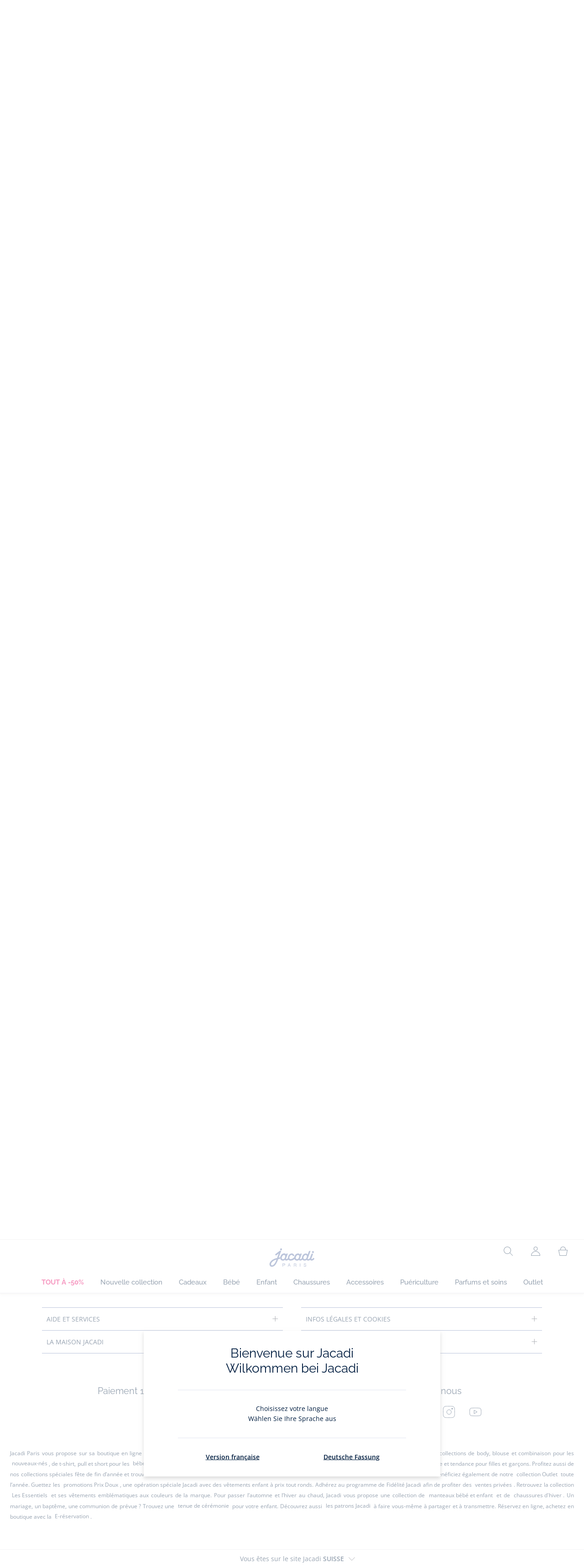

--- FILE ---
content_type: text/html;charset=UTF-8
request_url: https://www.jacadi.ch/fr_CH/bebe/bebe-fille/collant-et-chaussettes/c/m1-2-1-11
body_size: 62079
content:
<!DOCTYPE html>

<html lang="fr_CH" data-whatinput="mouse">
<head>
	<title>
		Collant et chaussettes - Bébé fille | Jacadi Paris</title>

	<style type="text/css">
			@charset "UTF-8";:root{--font-primary:"Open Sans",Arial,Helvetica,sans-serif;--font-secondary:"Raleway",Arial,Helvetica,sans-serif;--font-tertiary:"FuturaPT",Arial,Helvetica,sans-serif;--radius:0.125rem;--sticky-top:3.75rem;--gutter-grid:0.6875rem;--jacadi-blue:#576ea5;--navy-blue:#011e41;--light-blue:#f1f5ff;--bg-blue:#eaf5ff;--border:#e1e3eb;--promo-pink:#ff008c;--promo:#e90065;--fid-pink:#d60784;--fid-light-blue:#eaf5ff;--available:#2ab85d;--opera-red:#ea0029;--opera-pink:#f6bbd4;--opera-pink-a11y:#f99fc9;--eiffel-blue:#194f90;--eiffel-pink:#ea3787;--eiffel-pink-a11y:#e31873;--rhesseme:#00536d;--slate-gray-rgb:106,119,142;--slate-gray:#6a778e;--bright-gray:#353a49;--wild-blue:#8798bf;--alabaster:#fafafa;--error:#c82929;--success:#2ab85d;--snow:#fff;--gray-light:#e1e4e8;--black:#000;--mystic:#e1e5ef;--tundora:#4d4d4d;--red-ribbon:#ec0c2d;--opera-blue:#00357d;--opera-pink:#e60778;--athens-gray:#ececed;--lavender-gray:#e1e3eb;--fid:#976f29;--golden:#af8e58;--html-padding:21.875rem;--html-padding-m:15.625rem;--html-padding-l:18.75rem;--html-padding-xs:15.625rem;--gutter:2.5rem;--default:#000;--text:#575757;--applegreen:#82be00;--blue:#1a73e8;--dove-gray:#707070;--gray-1:#505050;--gray-2:#747678;--gray-3:#a0a0a0;--gray-4:#b9b9b9;--gray-5:#d7d7d7;--gray-6:#e1e1e1;--gray-7:#efefef;--gray-8:#f7f7f7;--gray-9:hsla(0,0%,72.9%,0.5);--gray-10:rgba(57,101,159,0.14);--gallery:#ededed;--gray-loyalty:#fafafa;--limegreen:#d2e100;--orange:#e05206;--raspberry:#cd0037;--red:#d52b1e;--persian-red:#c82929;--yellow:#ffb612;--antigua:#82c4ce;--outline-color:#007bff;--parma:#8798bf;--botticelli:#cfd6e6;--facebook:#3b5998;--pinterest:#bd081c;--parma-dark:#5f697a;--pink:#d50b5f;--hollywood:#ec008c;--background-error:#ffe5e5;--background-success:#ecffe5;--zindex-below:-1;--zindex-default:auto;--zindex-above:1;--zindex-absolute:10;--zindex-fixed:100;--zindex-sticky:600;--zindex-overlay:5000;--zindex-popin:6000;--zindex-skyrocket:9999}*,:after,:before{box-sizing:border-box}:after,:before{background-repeat:no-repeat}html{height:100vh;min-height:100vh;overflow-x:hidden;color:var(--navy-blue)}body,html{background-color:#fff}body{margin:0;padding:0;line-height:1.4;font-family:Arial,sans-serif}li,ol,ul{list-style:none}footer,header,main,nav,noscript,section{display:block;margin:0;padding:0}a,button{color:inherit}button{padding:0;font-size:inherit}button,img,input,select{border:none;background-color:transparent}button,input{font-family:inherit}img{max-width:100%}.hidden{white-space:nowrap;overflow:hidden;padding:0;width:0;height:0;text-indent:-6.25rem;line-height:0;position:absolute;display:inline;z-index:0}.hidden *{all:inherit}svg:not(:root){overflow:hidden}h1,h2,ol,p,ul{margin-top:0;margin-bottom:24px}ul ul{margin-bottom:0}:focus-visible{outline:2px dotted var(--bright-gray);outline-offset:2px}@media (prefers-reduced-motion:reduce){*,:after,:before{animation-delay:-1ms!important;animation-duration:1ms!important;animation-iteration-count:1!important;background-attachment:scroll!important;scroll-behavior:auto!important}}.jac-btn{--btnHeight:44px;font-family:var(--font-primary);font-weight:600;font-size:.875rem;padding:.625rem 1.125rem;border-radius:6.25rem;min-width:9.375rem;min-height:var(--btnHeight);text-decoration:none;text-align:center;display:inline-flex;align-items:center;justify-content:center;white-space:normal;line-height:1.4;-moz-appearance:initial;appearance:auto;-webkit-appearance:initial}.jac-btn:focus-visible{outline:2px dotted var(--bright-gray);outline-offset:2px}.jac-btn.jac-btn-ico svg{fill:currentColor}.jac-btn-primary,.jac-btn-primary-fid,.jac-btn-primary-jacadi-blue{color:#fff;border:.0625rem solid var(--jacadi-blue);background-color:var(--jacadi-blue)}.jac-btn-primary-fid.jac-btn-ico svg,.jac-btn-primary-jacadi-blue.jac-btn-ico svg,.jac-btn-primary.jac-btn-ico svg{fill:#fff}.jac-btn-primary-fid.jac-btn-fake-disabled,.jac-btn-primary-fid:disabled,.jac-btn-primary-jacadi-blue.jac-btn-fake-disabled,.jac-btn-primary-jacadi-blue:disabled,.jac-btn-primary.jac-btn-fake-disabled,.jac-btn-primary:disabled{background-color:var(--border);color:var(--navy-blue);border-color:var(--border)}.jac-btn-primary-fid-pink{color:#fff;border-color:var(--fid-pink);background-color:var(--fid-pink)}.jac-btn-primary-fid-pink.jac-btn-ico svg{fill:#fff}.jac-btn-secondary{color:var(--navy-blue);border:.0625rem solid var(--navy-blue);background-color:#fff}.jac-btn-secondary.jac-btn-fake-disabled,.jac-btn-secondary:disabled{background-color:var(--border);color:var(--navy-blue);border-color:var(--border)}.jac-btn-secondary--jacady-blue{color:var(--jacadi-blue);border-color:var(--jacadi-blue);background-color:#fff}.jac-btn-secondary-opera-blue{color:var(--opera-blue);border-color:var(--opera-blue);background-color:#fff}.jac-btn-tertiary{color:var(--bright-gray);border:1px solid rgba(var(--slate-gray-rgb),.6);background-color:#fff;font-weight:400}.jac-btn-add{--btnHeight:60px;display:flex;padding-left:.625rem;padding-right:.625rem;align-items:center;text-align:left;border:1px dashed var(--jacadi-blue);background-color:var(--light-blue);width:100%;border-radius:8px;font-family:var(--font-secondary);font-weight:500;font-size:1rem}.jac-btn-add .jac-btn-add__icon{width:2rem;height:2rem;border:1px solid var(--jacadi-blue);background-color:#fff;border-radius:2rem;display:flex;align-items:center;justify-content:center;position:relative;margin-right:.625rem;flex-shrink:0}.jac-btn-add .jac-btn-add__icon:after{content:"";display:block;mask:url(/_ui/desktop/assets/img/svg/plus.svg) no-repeat 50% 50%;-webkit-mask:url(/_ui/desktop/assets/img/svg/plus.svg) no-repeat 50% 50%;mask-size:cover;-webkit-mask-size:cover;background-color:var(--jacadi-blue);height:.8125rem;width:.8125rem;position:absolute;left:50%;top:50%;transform:translate(-50%,-50%)}.jac-btn-tag{color:var(--navy-blue);border:1px solid var(--border);background-color:var(--snow);font-size:.875rem;font-weight:600;padding:.25rem 1.25rem;height:2.75rem;min-width:5rem}.jac-btn-18{--btnHeight:18px}.jac-btn-ico img,.jac-btn-ico svg{display:block;width:1.125rem;height:1.125rem}.jac-btn-icon-left{justify-content:space-between}.jac-btn-icon-left .j-icon,.jac-btn-icon-left img,.jac-btn-icon-left svg{margin-right:.5rem}.jac-btn-icon-right{justify-content:space-between}.jac-btn-icon-right .j-icon,.jac-btn-icon-right img,.jac-btn-icon-right svg{margin-left:.5rem}.jac-btn-icon-only{min-width:0;width:var(--btnHeight);height:var(--btnHeight);min-height:0;padding:0}.jac-btn-icon-only .j-icon,.jac-btn-icon-only img{width:auto;max-width:auto}.jac-btn-icon-left:not(.jac-btn-ico),.jac-btn-icon-right:not(.jac-btn-ico){--bntIconSize:24px;position:relative;display:inline-flex;align-items:center;min-width:0}.jac-btn-icon-left:not(.jac-btn-ico):focus-visible,.jac-btn-icon-right:not(.jac-btn-ico):focus-visible{outline:2px dotted var(--bright-gray);outline-offset:2px}.jac-btn-icon-left:not(.jac-btn-ico):after,.jac-btn-icon-left:not(.jac-btn-ico):before,.jac-btn-icon-right:not(.jac-btn-ico):after,.jac-btn-icon-right:not(.jac-btn-ico):before{display:block;width:var(--bntIconSize);height:var(--bntIconSize);background-color:currentColor;-webkit-mask-size:var(--bntIconSize);mask-size:var(--bntIconSize);-webkit-mask-repeat:no-repeat;mask-repeat:no-repeat}.jac-btn-icon-left:not(.jac-btn-ico):before{content:"";margin-right:.625rem}.jac-btn-icon-right:not(.jac-btn-ico):after{content:"";margin-left:.625rem}.jac-btn-icon-16:not(.jac-btn-ico){--bntIconSize:16px}.jac-btn-icon-20:not(.jac-btn-ico){--bntIconSize:20px}.jac-btn-icon-expand-down:after,.jac-btn-icon-expand-down:before{-webkit-mask-image:url(/_ui/desktop/assets/icons/expand-down.svg);mask-image:url(/_ui/desktop/assets/icons/expand-down.svg)}.jac-btn-icon-chevron-down:after,.jac-btn-icon-chevron-down:before{-webkit-mask-image:url(/_ui/desktop/assets/icons/chevron-down.svg);mask-image:url(/_ui/desktop/assets/icons/chevron-down.svg)}.jac-btn-icon-close-tag:after,.jac-btn-icon-close-tag:before{-webkit-mask-image:url(/_ui/desktop/assets/icons/close-tag.svg);mask-image:url(/_ui/desktop/assets/icons/close-tag.svg)}.jac-btn-expand .jac-btn-expand-hide,.jac-btn-expand[aria-expanded=true] .jac-btn-expand-show{display:none}.jac-btn-expand[aria-expanded=true] .jac-btn-expand-hide{display:inline}.jac-btn-expand[aria-expanded=true] .j-icon{transform:rotate(180deg)}.jac-btn-transparent:not(:disabled){background-color:transparent}.jac-btn-full{display:flex;width:100%}.jac-btn-wide{padding-left:2rem;padding-right:2rem}.jac-btn-square{border-radius:0}.jac-btn-borderless{border:none}.jac-btn-combo{font-size:.8125rem;min-height:2.5rem;min-width:8.75rem;border:1px solid var(--lavender-gray);border-radius:1.25rem;padding:.25rem 1.875rem .25rem 1rem;display:inline-flex;align-items:center;justify-content:space-between;width:auto;position:relative}.jac-btn-combo:not(.jac-btn-combo-unique):after{content:"";display:block;mask:url(/_ui/desktop/assets/icons/expand-down.svg) no-repeat 50% 50%;-webkit-mask:url(/_ui/desktop/assets/icons/expand-down.svg) no-repeat 50% 50%;mask-size:cover;-webkit-mask-size:cover;background-color:var(--bright-gray);height:1rem;width:1rem;position:absolute;right:.75rem;top:50%;transform:translateY(-50%)}.jac-btn-combo b{width:2.5rem;text-align:center;font-size:.875rem;font-weight:600;text-transform:uppercase}.jac-btn-combo:focus-visible{outline:2px dotted var(--bright-gray);outline-offset:2px}.jac-btn-combo[aria-expanded=true]:after{transform:translateY(-50%) rotate(180deg)}.jac-btn-combo.jac-btn-combo-unique{padding-right:1rem}.jac-btn-combo.jac-btn-combo-unique b{text-transform:none;display:inline-block;width:auto;flex-grow:1;font-size:.8125rem;font-weight:600}.jac-btn-wizville{width:auto;height:2.375rem;border-radius:.5rem .5rem 0 0;border:1px solid transparent;padding:0 .5rem;display:flex;align-items:center;justify-content:center;box-shadow:0 2px 4px 0 rgba(0,0,0,.2);transform:rotate(-90deg);transform-origin:bottom right;font-size:.875rem;font-weight:600;position:fixed;top:260px;right:-40px;z-index:49;background-color:#fff}@media (max-width:48rem){.jac-btn-wizville{top:160px}}.jac-btn-wizville.active{right:-1px}.jac-btn-wizville:focus,.jac-btn-wizville:hover{background-color:var(--navy-blue);color:#fff}:root{--itemWidth:auto}.jac-input-checkbox{--inputBgColor:var(--navy-blue);--inputBorderColor:var(--navy-blue);--inputWidth:22px;display:flex}.jac-input-checkbox label{font-size:.875rem;color:var(--navy-blue);margin-left:.5625rem}.jac-input-checkbox .jac-checkbox,.jac-input-checkbox input{-moz-appearance:none;-webkit-appearance:none;margin:0;padding:0;appearance:none;width:var(--inputWidth);height:var(--inputWidth);display:block;border:1px solid var(--inputBorderColor);background:var(--snow);position:relative}.jac-input-checkbox .jac-checkbox:after,.jac-input-checkbox input:after{content:"";display:none;background-color:var(--inputBgColor);width:calc(var(--inputWidth) - 10px);height:calc(var(--inputWidth) - 10px);position:absolute;top:50%;left:50%;transform:translate(-50%,-50%)}.jac-input-select{--inputBorderColor:var(--navy-blue)}.jac-input-select option{font-family:var(--font-primary)}.jac-input-select label{display:block;font-size:.875rem;color:var(--navy-blue);margin-bottom:.5625rem;line-height:1.2}.jac-input-select select{font-family:var(--font-primary);-webkit-appearance:none;-moz-appearance:none;background:none;margin:0;appearance:none;padding:.625rem 1rem;width:100%;min-height:2.5rem;border-radius:0;border:1px solid var(--inputBorderColor);font-size:.875rem;color:var(--navy-blue);background:var(--snow);position:relative;background:url(/_ui/desktop/assets/img/svg/select-pointer.svg) no-repeat 50% 50%;background-size:1.125rem auto;background-repeat:no-repeat;background-position:right .6875rem center}.jac-input-field{position:relative}.jac-input-checkbox label,.jac-input-select label{font-size:.875rem;color:var(--navy-blue)!important}.jac-input-checkbox{display:flex}.jac-input-checkbox label{margin-left:.5625rem}.jac-input-checkbox input{margin:0;padding:0;-webkit-appearance:none;-moz-appearance:none;appearance:none;width:1.375rem;height:1.375rem;display:block;border:.0625rem solid var(--navy-blue);border-radius:0;background:var(--snow);position:relative}.jac-input-checkbox input:after{content:"";display:none;background-color:var(--navy-blue);width:50%;height:50%;position:absolute;top:50%;left:50%;transform:translate(-50%,-50%)}.jac-input-select{display:flex;flex-direction:column;width:100%}.jac-input-select select{border:.0625rem solid var(--navy-blue);border-radius:0;font-size:.875rem;background:var(--snow);padding:.625rem 1.625rem;width:100%;color:var(--navy-blue);height:auto;line-height:1.2}.jac-input-select select::-moz-placeholder{color:var(--jacadi-blue);font-style:italic;font-family:inherit}[class*=jac-icon-]{position:relative;--iconSize:24px}[class*=jac-icon-]:after,[class*=jac-icon-]:before{background-color:currentColor;width:var(--iconSize);height:var(--iconSize);-webkit-mask-size:100%;mask-size:100%;display:inline-block;vertical-align:calc(.375em - var(--iconSize)*0.5)}.jac-icon-favoris:after,.jac-icon-favoris:before{-webkit-mask-image:url(/_ui/desktop/assets/icons/favoris.svg);mask-image:url(/_ui/desktop/assets/icons/favoris.svg)}.jac-icon-livraison:after,.jac-icon-livraison:before{-webkit-mask-image:url(/_ui/desktop/assets/icons/livraison.svg);mask-image:url(/_ui/desktop/assets/icons/livraison.svg)}.jac-icon-play:after,.jac-icon-play:before{-webkit-mask-image:url(/_ui/desktop/assets/icons/play.svg);mask-image:url(/_ui/desktop/assets/icons/play.svg)}.jac-icon-pause:after,.jac-icon-pause:before{-webkit-mask-image:url(/_ui/desktop/assets/icons/pause.svg);mask-image:url(/_ui/desktop/assets/icons/pause.svg)}.jac-icon-user:after,.jac-icon-user:before{-webkit-mask-image:url(/_ui/desktop/assets/icons/user.svg);mask-image:url(/_ui/desktop/assets/icons/user.svg)}.jac-icon--left:before{content:""}.jac-icon--20{--iconSize:20px}.jac-icon--24{--iconSize:24px}.jac-icon--28{--iconSize:28px}.jac-link{font-family:var(--font-primary);font-size:.875rem;line-height:1.375rem;font-weight:600;color:var(--navy-blue);text-decoration:underline}.jac-link-hover{text-decoration:none}.c-navInterCategory{height:5rem}.c-navInterCategory.swiper{display:flex;align-items:center}@media (max-width:64rem){.c-navInterCategory{height:3.125rem}}@media (max-width:64rem){.c-navInterCategory.swiper{margin-left:calc(var(--gutter-grid)*-2);margin-right:calc(var(--gutter-grid)*-2)}}.c-navInterCategory__list{padding:0;margin-bottom:0}.c-navInterCategory__list.swiper-wrapper{height:1.625rem}.c-navInterCategory__listItem.swiper-slide{width:auto}.c-navInterCategory__listItem[aria-current=page] .c-navInterCategory__link{font-weight:700;color:var(--jacadi-blue)}.c-navInterCategory__listItem[aria-current=page] .c-navInterCategory__link:before{opacity:1}.c-navInterCategory__link{font-size:.75rem;text-decoration:none;color:var(--navy-blue);font-weight:500;position:relative;padding:2px 4px 6px;margin-bottom:0;font-family:var(--font-secondary)}.c-navInterCategory__link:before{content:"";position:absolute;height:1px;width:100%;left:0;bottom:0;background-color:var(--jacadi-blue);opacity:0}@media (max-width:64rem){.c-navInterCategory__link:before{bottom:.25rem}}.jac-tuile{container-type:inline-size;position:relative;display:block;color:var(--navy-blue);background-color:#fff;text-decoration:none}.jac-product-list .jac-tuile{height:100%}.jac-tuile[hidden]{display:none}.jac-tuile:focus-visible{outline:2px dotted var(--bright-gray);outline-offset:2px;outline-offset:-4px}.jac-tuile:focus-visible .jac-tuile__btn{outline:2px dotted var(--bright-gray);outline-offset:2px}.jac-tuile--seconde-vie .jac-tuile__btn,.jac-tuile--seconde-vie .jac-tuile__text,.jac-tuile--seconde-vie .jac-tuile__title{color:var(--rhesseme)}.jac-tuile--01 .jac-tuile__img{width:100%;height:100%}.jac-tuile--01 .jac-tuile__img img,.jac-tuile--01 .jac-tuile__video{width:100%;height:100%;-o-object-fit:cover;object-fit:cover}.jac-tuile--01 .jac-tuile__content{position:absolute;left:0;top:0;height:100%;width:100%;display:flex;flex-direction:column;align-items:flex-start;justify-content:flex-end;padding:25px 25px 35px}@media (max-width:64rem){.jac-tuile--01 .jac-tuile__content{padding:20px 20px 30px}}@media (max-width:26.25rem){.jac-tuile--01 .jac-tuile__content{padding:16px 16px 20px}}.jac-tuile--01 .jac-tuile__title{font-size:clamp(29px,3.5vw,60px);line-height:clamp(22px,3.5vw,45px);font-size:14cqw;line-height:10.5cqw;margin:0;font-weight:700;font-family:var(--font-tertiary);color:#fff;text-transform:uppercase}.jac-tuile--01 .jac-tuile__btn{font-size:clamp(12px,3.5vw,14px);color:var(--navy-blue);margin-top:24px;min-height:44px;font-weight:600;font-family:var(--font-primary);border-radius:22px;background-color:#fff;display:inline-flex;align-items:center;justify-content:center;padding:4px 40px}@media (max-width:64rem){.jac-tuile--01 .jac-tuile__btn{padding-left:30px;padding-right:30px}}@media (max-width:26.25rem){.jac-tuile--01 .jac-tuile__btn{padding-left:20px;padding-right:20px;min-height:34px}}.jac-tuile--01:focus-visible .jac-tuile__btn{outline-color:#fff}.jac-tuile--01:not(:has(.jac-tuile__btn)):focus-visible{outline-offset:-4px;outline-color:#fff}.jac-tuile--02{--tuilleFontSize:clamp(20px,3.5vw,40px);border-top:20px solid #f6bbd4;border-bottom:10px solid var(--navy-blue)}@media (max-width:64rem){.jac-tuile--02{border-top-width:10px;border-bottom-width:5px}}.jac-tuile--02 .jac-tuile__content{padding:15px 25px}@media (max-width:80rem){.jac-tuile--02 .jac-tuile__content{padding:15px 14px;padding:10px 14px}}.jac-tuile--02 .jac-tuile__img{width:6.25rem;height:6.25rem;margin-bottom:25px}@media (max-width:80rem){.jac-tuile--02 .jac-tuile__img{width:4.375rem;height:4.375rem;margin-bottom:10px}}@media (max-width:48rem){.jac-tuile--02 .jac-tuile__img{width:3.75rem;height:3.75rem}}@media (max-width:26.25rem){.jac-tuile--02 .jac-tuile__img{width:3.125rem;height:3.125rem;margin-bottom:.3125rem}}.jac-tuile--02 .jac-tuile__title{font-weight:500}.jac-tuile--02 .jac-tuile__text,.jac-tuile--02 .jac-tuile__title{font-size:var(--tuilleFontSize);line-height:var(--tuilleFontSize);font-size:9.5cqw;line-height:9cqw;font-family:var(--font-tertiary);margin:0}.jac-tuile--02 .jac-tuile__text{font-weight:400}.jac-tuile--02.jac-tuille--font-md{--tuilleFontSize:clamp(15px,3.5vw,30px)}.jac-tuile--02.jac-tuille--font-md .jac-tuile__text,.jac-tuile--02.jac-tuille--font-md .jac-tuile__title{font-size:7cqw;line-height:7cqw}.jac-tuile--02.jac-tuille--font-sm{--tuilleFontSize:clamp(12px,3.5vw,20px)}.jac-tuile--02.jac-tuille--font-sm .jac-tuile__text,.jac-tuile--02.jac-tuille--font-sm .jac-tuile__title{font-size:6cqw;line-height:6cqw}.jac-tuile--02 .jac-tuile__btn{font-size:clamp(10px,2.5vw,16px);margin-top:1.5625rem;font-weight:600;text-decoration:underline;display:inline-block}@media (max-width:64rem){.jac-tuile--02 .jac-tuile__btn{margin-top:.625rem}}.jac-tuile--02:not(:has(.jac-tuile__img)) .jac-tuile__content{padding:60px 25px}@media (max-width:80rem){.jac-tuile--02:not(:has(.jac-tuile__img)) .jac-tuile__content{padding:30px 20px}}@media (max-width:80rem){.jac-tuile--02:not(:has(.jac-tuile__img)) .jac-tuile__content{padding:20px 14px}}.jac-tuile--02:not(:has(.jac-tuile__img)) .jac-tuile__title{font-weight:400}.jac-tuile--02:not(:has(.jac-tuile__img)) .jac-tuile__title strong{display:block;font-weight:500}.jac-tuile--02.jac-tuile--fid{background-color:var(--bg-blue);border-top-color:var(--opera-pink)}.jac-tuile--02.jac-tuile--fid .jac-tuile__content{padding:30px 25px}@media (max-width:64rem){.jac-tuile--02.jac-tuile--fid .jac-tuile__content{padding:20px 14px}}@media (max-width:48rem){.jac-tuile--02.jac-tuile--fid .jac-tuile__content{padding:16px 14px}}.jac-tuile--02.jac-tuile--fid .jac-tuile__img{max-width:10rem;width:100%;height:auto;background:none}@media (max-width:80rem){.jac-tuile--02.jac-tuile--fid .jac-tuile__img{max-width:7.5rem;margin-bottom:1rem}}@media (max-width:64rem){.jac-tuile--02.jac-tuile--fid .jac-tuile__img{max-width:6.25rem;margin-bottom:1rem}}@media (max-width:48rem){.jac-tuile--02.jac-tuile--fid .jac-tuile__img{max-width:5rem;margin-bottom:.625rem}}@media (max-width:40rem){.jac-tuile--02.jac-tuile--fid .jac-tuile__img{max-width:3.125rem}}.jac-tuile--02.jac-tuile--fid .jac-tuile__title{font-weight:400}.jac-tuile--02.jac-tuile--fid .jac-tuile__title strong{display:block;font-weight:500}@media (max-width:64rem){.jac-tuile--02.jac-tuile--fid .jac-tuile__btn{margin-top:1.25rem}}.jac-tuile--03 .jac-tuile__content{padding:50px 20px;text-align:center}@media (max-width:64rem){.jac-tuile--03 .jac-tuile__content{padding:40px 20px}}@media (max-width:48rem){.jac-tuile--03 .jac-tuile__content{padding:30px 10px}}.jac-tuile--03 .jac-tuile__img{margin-bottom:30px}@media (max-width:64rem){.jac-tuile--03 .jac-tuile__img{margin-bottom:20px;max-width:7.5rem}}@media (max-width:48rem){.jac-tuile--03 .jac-tuile__img{margin-bottom:20px;max-width:5rem}}@media (max-width:26.25rem){.jac-tuile--03 .jac-tuile__img{margin-bottom:5px;max-width:3.75rem}}.jac-tuile--03 .jac-tuile__title{font-size:clamp(14px,3.5vw,30px);line-height:clamp(14px,3.5vw,30px);font-size:7cqw;line-height:7cqw;font-family:var(--font-tertiary);font-weight:700;margin:0;text-wrap:balance;text-transform:uppercase}.jac-tuile--03 .jac-tuile__text{font-size:clamp(12px,3.5vw,26px);line-height:clamp(12px,3.5vw,30px);font-size:7cqw;line-height:7cqw;font-family:var(--font-tertiary);font-weight:400;margin:15px 0 0}@media (max-width:64rem){.jac-tuile--03 .jac-tuile__text{margin-top:.375rem}}.jac-tuile--03 .jac-tuile__btn{font-size:clamp(10px,2.5vw,16px);margin-top:1.5625rem;font-weight:600;text-decoration:underline;display:inline-block}@media (max-width:64rem){.jac-tuile--03 .jac-tuile__btn{margin-top:.625rem}}.jac-tuile--04 .jac-tuile__content{padding:60px 16px;text-align:center}@media (max-width:64rem){.jac-tuile--04 .jac-tuile__content{padding:40px 8px}}@media (max-width:26.25rem){.jac-tuile--04 .jac-tuile__content{padding:20px 8px}}.jac-tuile--04 .jac-tuile__img{max-width:15.625rem;background:none}@media (max-width:48rem){.jac-tuile--04 .jac-tuile__img{max-width:90%}}@media (max-width:40rem){.jac-tuile--04 .jac-tuile__img{max-width:80%}}.jac-tuile--04 .jac-tuile__title{font-size:clamp(30px,3.5vw,60px);line-height:clamp(30px,3.5vw,60px);font-size:14cqw;line-height:14cqw;font-weight:700;text-wrap:balance}.jac-tuile--04 .jac-tuile__text,.jac-tuile--04 .jac-tuile__title{font-family:var(--font-tertiary);margin:0;text-transform:uppercase;color:var(--rhesseme)}.jac-tuile--04 .jac-tuile__text{font-size:clamp(8px,3.5vw,16px);line-height:clamp(14px,3.5vw,20px);font-size:4cqw;line-height:4cqw;font-weight:500}.jac-tuile--04 .jac-tuile__btn{font-size:clamp(10px,2.5vw,16px);margin-top:1.5625rem;font-weight:600;text-decoration:underline;display:inline-block}@media (max-width:64rem){.jac-tuile--04 .jac-tuile__btn{margin-top:10px}}@media (max-width:40rem){.jac-tuile--04 .jac-tuile__btn{margin-top:5px}}.jac-tuile--04.jac-tuile--number .jac-tuile__content{padding:32px 16px;text-align:center}@media (max-width:64rem){.jac-tuile--04.jac-tuile--number .jac-tuile__content{padding:16px 8px}}.jac-tuile--04.jac-tuile--number .jac-tuile__img{margin-bottom:2.25rem}@media (max-width:64rem){.jac-tuile--04.jac-tuile--number .jac-tuile__img{max-width:6.25rem;margin-bottom:1rem}}@media (max-width:48rem){.jac-tuile--04.jac-tuile--number .jac-tuile__img{width:50%}}@media (max-width:40rem){.jac-tuile--04.jac-tuile--number .jac-tuile__img{width:50%;margin-bottom:.5rem}}@media (max-width:26.25rem){.jac-tuile--04.jac-tuile--number .jac-tuile__img{width:50%;margin-bottom:0}}.jac-tuile--04.jac-tuile--number .jac-tuile__number{font-size:clamp(60px,8vw,100px);line-height:clamp(30px,8vw,50px);font-size:23cqw;line-height:16cqw;color:var(--rhesseme);font-family:var(--font-tertiary);font-weight:700;letter-spacing:-3%;margin:0 0 15px}@media (max-width:64rem){.jac-tuile--04.jac-tuile--number .jac-tuile__number{margin:0 0 10px}}@media (max-width:48rem){.jac-tuile--04.jac-tuile--number .jac-tuile__number{margin:5px}}.jac-tuile--04.jac-tuile--number .jac-tuile__title{font-size:clamp(16px,3.5vw,30px);line-height:clamp(16px,3.5vw,30px);font-size:7cqw;line-height:7cqw;font-weight:400}.jac-tuile--04.jac-tuile--number .jac-tuile__title strong{display:block;font-weight:700}.jac-tuile--04.jac-tuile--number .jac-tuile__text{font-size:clamp(10px,2.5vw,12px);line-height:clamp(10px,2.5vw,16px);font-family:var(--font-primary);font-weight:600;text-transform:none;margin-top:25px}@media (max-width:64rem){.jac-tuile--04.jac-tuile--number .jac-tuile__text{margin-top:10px}}@media (max-width:40rem){.jac-tuile--04.jac-tuile--number .jac-tuile__text{margin-top:5px}}.jac-tuile--04.jac-tuile--number .jac-tuile__btn{color:var(--rhesseme)}.jac-tuile--04.jac-tuile--opera .jac-tuile__content{padding:60px 16px;text-align:center}@media (max-width:64rem){.jac-tuile--04.jac-tuile--opera .jac-tuile__content{padding:40px 8px}}@media (max-width:48rem){.jac-tuile--04.jac-tuile--opera .jac-tuile__content{padding:10px 8px}}.jac-tuile--04.jac-tuile--opera .jac-tuile__title{font-size:clamp(16px,3.5vw,30px);line-height:clamp(16px,3.5vw,30px);font-size:7cqw;line-height:7cqw;font-weight:400;color:var(--navy-blue)}.jac-tuile--04.jac-tuile--opera .jac-tuile__title strong{display:block;font-weight:700}@media (max-width:64rem){.jac-tuile--04.jac-tuile--opera .jac-tuile__img{max-width:8.125rem}}@media (max-width:48rem){.jac-tuile--04.jac-tuile--opera .jac-tuile__img{width:70%}}.jac-tuile--02:has(a),.jac-tuile--03:has(a),.jac-tuile--04:has(a){position:relative}.jac-tuile--02:has(a) a:before,.jac-tuile--03:has(a) a:before,.jac-tuile--04:has(a) a:before{bottom:0;content:"";display:block;height:100%;left:0;outline-color:inherit;outline-offset:2px;outline-style:inherit;outline-width:2px;position:absolute;right:0;top:0;width:100%;z-index:1}@keyframes splide-loading{0%{transform:rotate(0)}to{transform:rotate(1turn)}}.splide__track--draggable{-webkit-touch-callout:none}.splide__track--fade>.splide__list{display:block}.splide__track--fade>.splide__list>.splide__slide{left:0;opacity:0;position:absolute;top:0;z-index:0}.splide__track--fade>.splide__list>.splide__slide.is-active{opacity:1;position:relative;z-index:1}.splide--rtl{direction:rtl}.splide__track--ttb>.splide__list{display:block}.splide__container{box-sizing:border-box;position:relative}.splide__list{backface-visibility:hidden;display:flex;height:100%;margin:0!important;padding:0!important}.splide.is-initialized:not(.is-active) .splide__list{display:block}.splide__pagination{align-items:center;display:flex;flex-wrap:wrap;justify-content:center;margin:0}.splide__pagination li{display:inline-block;line-height:1;list-style-type:none;margin:0}.splide__progress__bar{width:0}.splide{position:relative;visibility:hidden}.splide.is-initialized,.splide.is-rendered{visibility:visible}.splide__slide{backface-visibility:hidden;box-sizing:border-box;flex-shrink:0;list-style-type:none!important;margin:0;position:relative}.splide__slide img{vertical-align:bottom}.splide__spinner{animation:splide-loading 1s linear infinite;border:2px solid #999;border-left-color:transparent;border-radius:50%;bottom:0;contain:strict;display:inline-block;height:20px;left:0;margin:auto;position:absolute;right:0;top:0;width:20px}.splide__sr{clip:rect(0 0 0 0);border:0;height:1px;margin:-1px;overflow:hidden;padding:0;position:absolute;width:1px}.splide__toggle.is-active .splide__toggle__play,.splide__toggle__pause{display:none}.splide__toggle.is-active .splide__toggle__pause{display:inline}.splide__track{overflow:hidden;position:relative;z-index:0}.splide__slide--has-video:hover .splide__video__play{opacity:1}.splide__slide__container--has-video{position:relative}.splide__slide__container--has-video:hover .splide__video__play{opacity:1}.splide__video{height:100%;left:0;top:0;width:100%}.splide__video__wrapper{background:#000;height:inherit;width:inherit}.splide__video__wrapper div,.splide__video__wrapper iframe,.splide__video__wrapper video{height:100%;width:100%}.splide__video__play{align-items:center;background:#ccc;border:0;border-radius:50%;display:flex;height:40px;justify-content:center;left:50%;opacity:.7;position:absolute;top:50%;transform:translate(-50%,-50%);width:40px}.splide__video__play:after{border-color:transparent transparent transparent #000;border-style:solid;border-width:9px 0 9px 17px;content:"";display:inline-block;margin-left:4px}.splide__arrows .splide__arrow--next,.splide__arrows .splide__arrow--prev{display:flex;justify-content:center;align-items:center;position:absolute;padding:0;width:2.25rem;height:2.25rem;background:var(--snow);border-radius:50%;z-index:5}.splide__arrows .splide__arrow--next:disabled,.splide__arrows .splide__arrow--prev:disabled{opacity:0}.splide__pagination{width:100%;padding-top:1rem}.splide__pagination .splide__pagination__page{height:.4375rem;width:.4375rem;background:var(--border);padding:0;border-radius:50%;margin:0 .875rem}.splide__pagination .splide__pagination__page.is-active{background:var(--snow);box-shadow:0 0 0 5px var(--jacadi-blue)}.splide__track.clearfix:after{right:-20%}.splide__track.clearfix:after,.splide__track.clearfix:before{content:" ";width:20%;height:100%;top:0;position:absolute;background-color:var(--snow);z-index:1}.splide__track.clearfix:before{left:-20%}.smash-m1{margin:24px}.smash-p05{padding:12px}.smash-deco-roll{text-decoration:none}.j-btnIcon{font-weight:600;font-family:var(--font-primary);position:relative;box-sizing:border-box;display:inline-block;vertical-align:middle;padding:0 .3125rem;border:none;background:none;color:var(--navy-blue);font-size:.75rem;line-height:1;text-decoration:none;text-transform:uppercase;text-align:center;margin:0}@media (max-width:64.0525em){.j-btnIcon-label{display:none}}.j-btnIcon .j-icon{display:block;margin:0 auto .625rem;fill:var(--slate-gray)}.j-btnIcon--scroll-top-arrow .j-icon{width:3.125rem;height:3.125rem}@media (max-width:39.99em){.j-btnIcon--scroll-top-arrow .j-icon{width:1.875rem;height:1.875rem}}.j-btnIcon--scroll-top-arrow .j-btnIcon-label{display:none}.j-scroll-top-arrow{position:fixed;right:1.25rem;bottom:.625rem;z-index:1;display:none}@media (max-width:39.99em){.j-scroll-top-arrow{right:.9375rem;bottom:.625rem}}.j-add-btn--wishlist>span:before{background-image:url(/_ui/desktop/assets/img/svg/favorite-parma.svg)}.j-container{max-width:1300px;margin-left:auto;margin-right:auto}:root{--fullHeaderHeight:174px;--headerWrapperHeight:141px}.js-autocomplete-resultWrapper{display:none}#solr-search-section.jac-search-layer{--searchLayerWidth:1250px;display:none;position:fixed;top:0;left:0;width:100%;height:100vh;z-index:60;overflow-y:auto;background:var(--snow)}#velou-search-section.disabled-jac-search-layer{--searchLayerWidth:1250px;display:none;position:fixed;top:0;left:0;width:100%;height:100vh;z-index:60;overflow-y:auto;background:var(--snow)}#solr-search-section .jac-autocomplete-wrap,#velou-search-section .jac-autocomplete-wrap{position:relative}#solr-search-section .jac-autocomplete-search-wrap,#velou-search-section .jac-autocomplete-search-wrap{background-color:var(--light-blue);min-height:6.25rem;display:flex;align-items:center;justify-content:center;padding:0 2.5rem;margin-bottom:1.875rem}@media (max-width:64rem){#solr-search-section .jac-autocomplete-search-wrap,#velou-search-section .jac-autocomplete-search-wrap{min-height:6.25rem;padding:0 3.75rem 0 1.25rem}}#solr-search-section .jac-autocomplete-label,#velou-search-section .jac-autocomplete-label{position:absolute;left:1.5rem;top:50%;transform:translateY(-50%);height:2.75rem;width:2.75rem;display:flex;align-items:center;justify-content:center}@media (max-width:64rem){#solr-search-section .jac-autocomplete-label,#velou-search-section .jac-autocomplete-label{left:0}}#solr-search-section .jac-autocomplete-search-ico img,#velou-search-section .jac-autocomplete-search-ico img{display:block}#solr-search-section .jac-autocomplete-input-wrap,#velou-search-section .jac-autocomplete-input-wrap{position:relative;max-width:var(--searchLayerWidth);margin-right:auto;margin-left:auto;width:100%;padding-right:calc(var(--gutter-grid)*2);padding-left:calc(var(--gutter-grid)*2)}@media (max-width:64rem){#solr-search-section .jac-autocomplete-input-wrap,#velou-search-section .jac-autocomplete-input-wrap{padding:0}}#solr-search-section .jac-autocomplete-input,#velou-search-section .jac-autocomplete-input{border:1px solid var(--navy-blue);min-height:2.75rem;border-radius:44px;padding:0 1.5rem 0 2.75rem;font-size:1.125rem;width:100%;background-color:#fff;color:var(--navy-blue)}#solr-search-section .jac-autocomplete-input::-moz-placeholder,#velou-search-section .jac-autocomplete-input::-moz-placeholder{color:var(--jacadi-blue);font-family:inherit}#solr-search-section .jac-autocomplete-reset,#velou-search-section .jac-autocomplete-reset{position:absolute;right:3.125rem;top:50%;transform:translateY(-50%);padding:0;min-width:0;flex-shrink:0;text-decoration:underline;font-weight:400;color:var(--jacadi-blue);font-size:.75rem;font-weight:600}@media (max-width:64rem){#solr-search-section .jac-autocomplete-reset,#velou-search-section .jac-autocomplete-reset{right:1.25rem}}#solr-search-section .jac-autocomplete-close,#velou-search-section .jac-autocomplete-close{position:absolute;right:-60px;top:50%;transform:translateY(-50%);padding:0;min-width:0;flex-shrink:0;width:2.75rem;height:2.75rem}@media (max-width:1400px){#solr-search-section .jac-autocomplete-close,#velou-search-section .jac-autocomplete-close{right:-20px}}@media (max-width:64rem){#solr-search-section .jac-autocomplete-close,#velou-search-section .jac-autocomplete-close{right:-50px}}.jac-search-layer__section{max-width:var(--searchLayerWidth);margin-right:auto;margin-left:auto;width:100%;margin-bottom:2.5rem}.js-autocomplete-section{max-width:var(--searchLayerWidth);margin-right:auto;margin-left:auto;padding-right:calc(var(--gutter-grid)*2);padding-left:calc(var(--gutter-grid)*2)}.smash-visually-hidden,.sr-only{position:absolute;width:1px;height:1px;padding:0;margin:-1px;overflow:hidden;clip:rect(0,0,0,0);border:0}button:not([class*=j-]):first-letter{text-transform:uppercase}.jac-btn-full-wrapper{width:100%}.jac-btn.search-cta-checkout{margin-left:1rem}@media screen and (max-width:48rem){.jac-btn.search-cta-checkout{width:100%;margin:.9375rem 0 0}}.jac-filter{margin-bottom:1.25rem;margin-top:1.25rem;display:flex;align-items:center;justify-content:space-between;border-bottom:1px solid var(--navy-blue)}@media screen and (max-width:64rem){.jac-filter{margin-top:0}}.jac-filter .jac-filter-list-title{font-size:.875rem;text-align:center;margin:0 auto;line-height:1.4;font-weight:400;font-family:var(--font-primary)}@media screen and (max-width:48rem){.jac-filter .jac-filter-list-title{font-size:.75rem}}.jac-filter .jac-filter-btn{font-size:1rem;font-family:var(--font-secondary);justify-content:space-between;font-weight:500;min-width:0;padding:1rem 0}.jac-filter .jac-filter-btn.isLoading:after{--bntIconSize:16px;background-color:transparent;-webkit-mask-image:none;mask-image:none;background-image:url(/_ui/desktop/assets/img/jacadi-loader.gif);background-position:50%;background-size:16px auto;background-repeat:no-repeat}@media screen and (max-width:48rem){.jac-filter .jac-btn{font-size:1rem}}.jac-filter-filter{order:-1}@media screen and (max-width:48rem){.jac-filter-filter{order:unset}}.jac-filter-filter .jac-btn{min-width:4.375rem}@media screen and (max-width:64rem){.page-productList .jac-viewport{overflow:hidden}}.jac-product-filter-list{display:flex;flex-direction:row;gap:.875rem;margin:0;padding:0 0 1.25rem;overflow-x:auto;overscroll-behavior-x:contain;-webkit-overflow-scrolling:touch}.jac-product-filter-list::-webkit-scrollbar{width:.25rem;height:.125rem;border-radius:5px}.jac-product-filter-list::-webkit-scrollbar-thumb{background-color:var(--slate-gray);border-radius:5px}.jac-product-filter-list::-webkit-scrollbar-track{background-color:var(--lavender-gray);border-radius:5px}.jac-content-filter{padding:.5rem 0 0;display:none}.jac-content-filter [class*=jac-content-filter-list-grid]{padding:0;gap:1rem;display:flex;flex-wrap:wrap}.jac-content-filter .jac-content-filter-list-grid .jac-btn-filter-value{width:4.375rem}.jac-content-filter .jac-content-filter-list-grid-auto .jac-btn-filter-value{width:auto;padding-left:1.5625rem;padding-right:1.5625rem}.jac-content-filter .jac-product-colors-pellets-list{padding-left:.25rem;padding-right:.25rem;padding-top:.25rem;justify-content:flex-start}.jac-content-filter .jac-btn-filter-value{font-size:1rem;font-weight:600;height:2.75rem;min-width:4.375rem;padding-left:.5rem;padding-right:.5rem;font-weight:400}.jac-content-filter .jac-btn-filter-value:not(:disabled):not(.jac-btn-no-hover){border-color:var(--lavender-gray)}.jac-content-filter-list .jac-filter-label{border-bottom:1px solid var(--gray-light)}.jac-content-filter-list .jac-button-filter{width:100%;justify-content:space-between;padding:1.25rem 0;font-size:1rem;font-family:var(--font-secondary);font-weight:500}@media screen and (max-width:48rem){.jac-content-filter-list .jac-button-filter{font-weight:600}}.jac-filter-sortby-list,.jac-filter-sortby-list li{margin:0;padding:0}.jac-filter-sortby-list .jac-btn{justify-content:flex-start;font-size:1rem;font-weight:400;min-width:0;padding-right:1.875rem;font-family:var(--font-secondary);border-radius:0}.jac-product-price{display:flex;justify-content:center}.jac-product-price{flex-wrap:wrap;align-items:center}.jac-product-price-value{font-weight:600;margin-right:.25rem}.jac-product-price-start{font-weight:300;font-size:.875rem;margin-right:.25rem;align-self:center}.jac-product-colors-pellets-list{padding:0;display:flex;align-items:center;justify-content:center;flex-wrap:wrap;gap:1.5rem;margin:0 0 .5rem}.jac-product-colors-pellets-list .jac-pellet-color:before{content:"";width:.9375rem;height:.9375rem;display:none;position:absolute;background:url(/_ui/desktop/assets/img/svg/checked-full-white.svg) no-repeat 0 0;z-index:1}.jac-product-add-btn{display:flex;align-items:center}.jac-product-add-btn{padding:0}.jac-product-add-btn:before{content:"";height:1.5rem;flex-shrink:0;display:block;width:1.5rem;background:url(/_ui/desktop/assets/img/svg/favorite-navy-blue.svg) no-repeat 0 0}.j-add-btn--wishlist .sr-only{border:0;clip:rect(1px,1px,1px,1px);-webkit-clip-path:inset(50%);clip-path:inset(50%);height:1px;margin:-1px;overflow:hidden;padding:0;position:absolute;width:1px;white-space:nowrap}.jac-modal{background-color:rgba(243,244,248,.7);position:fixed;height:100%;width:100%;display:flex;justify-content:center;align-items:center;left:0;top:0;z-index:var(--zindex-popin);padding:4.5rem 2.5rem;opacity:0;visibility:hidden}@media screen and (max-width:48rem){.jac-modal{padding:2rem}}.jac-modal-container{position:relative;overflow:auto;display:flex;flex-direction:column;background-color:var(--snow);padding:2.125rem 1.8125rem;max-width:49.375rem;width:100%;max-height:100%;opacity:0;transform:translateY(25%);overscroll-behavior:contain}.jac-modal-content{flex-grow:1;margin:1rem 0}.jac-modal-close{background-image:url(/_ui/desktop/assets/img/svg/modal-close.svg);right:0;width:1.25rem;height:1.25rem}.jac-modal-close{background-repeat:no-repeat;background-position:50%;position:absolute;top:0;padding:0;margin:1.25rem}.jac-modal-title{margin-top:.625rem}.jac-modal-header{display:flex;flex-direction:column}.jac-modal-footer{display:flex;justify-content:center}.jac-modal-panel{justify-content:flex-end;padding:0}.jac-modal-panel .jac-modal-container{height:100%;max-width:49.375rem;transform:translate(50%);padding:2.5rem 3rem 3.125rem;box-shadow:0 .25rem .5rem 0 var(--gray-9)}@media (max-width:48rem){.jac-modal-panel .jac-modal-container{padding:2rem;max-width:100%}}.jac-modal-loader{position:absolute;top:0;left:0;width:100%;height:100%;background-color:hsla(0,0%,100%,.6);z-index:var(--zindex-absolute);align-items:center;justify-content:center;display:none}.jac-modal-filter .jac-modal-container{padding:0;max-width:40.625rem}.jac-modal-filter .jac-modal-content{overscroll-behavior:contain;overflow-y:auto}.jac-modal-filter .jac-modal-header{padding:1rem 3.75rem;position:relative;min-height:4.375rem;background-color:#fff;display:flex;align-items:center;justify-content:center;z-index:var(--zindex-above);position:sticky}.jac-modal-filter .jac-modal-header .jac-modal-close{top:50%;transform:translateY(-50%);margin:0;right:1.5rem}.jac-modal-filter .jac-modal-title{font-size:1.5rem;font-family:var(--font-secondary);font-weight:500;text-align:center;margin:0}.jac-modal-filter .jac-modal-content{margin:0;padding-left:3.75rem;padding-right:3.75rem;padding-bottom:2.5rem}@media screen and (max-width:600px){.jac-modal-filter .jac-modal-content{padding-left:1.25rem;padding-right:1.25rem}}.jac-modal-filter .jac-modal-footer{position:sticky;bottom:-1px;background-color:#fff;padding:1.5rem;flex-direction:column;align-items:center;gap:1.25rem;border-top:1px solid var(--lavender-gray)}.jac-modal-filter .jac-modal-footer form{width:100%;text-align:center}.jac-modal-filter .jac-modal-footer .jac-btn{max-width:20.9375rem;width:100%}@media screen and (max-width:48rem){.jac-modal-filter .jac-modal-footer .jac-btn{font-size:.875rem}}body:not(.jac-evol){font-family:var(--font-primary)}.jac-breadcrumb{display:flex;align-items:center;padding:0;margin:1.5rem 0}@media screen and (max-width:48rem){.jac-breadcrumb{display:none}}@media screen and (max-width:64rem){.page-productList .jac-breadcrumb{display:none}}.jac-breadcrumb-last{font-weight:400}.jac-breadcrumb li{font-size:.75rem;margin-left:.3125rem;font-weight:300}.jac-breadcrumb li:first-child{margin-left:0}.jac-breadcrumb li:not(:first-child){position:relative;padding-left:8px}.jac-breadcrumb li .icon{position:absolute;top:45%;transform:translateY(-50%);left:0}.jac-breadcrumb li .icon:before{content:"›"}.jac-breadcrumb li a{color:inherit}main{position:relative;padding-bottom:var(--gutter)}.jac-product-list{display:grid;grid-template-columns:repeat(3,1fr);grid-gap:calc(var(--gutter-grid)*2);grid-auto-rows:500px;padding:0;margin-top:2.5rem}@media screen and (max-width:48rem){.jac-product-list{grid-template-columns:repeat(2,1fr);grid-gap:var(--gutter-grid);grid-auto-rows:auto}}.jac-product-list-item{position:relative;overflow:hidden}.jac-product-list-item .j-add-btn--wishlist{position:absolute;left:.9375rem;top:.9375rem;z-index:5}.jac-product-list-item-name{white-space:nowrap;overflow:hidden;text-overflow:ellipsis;display:block}.jac-product-list-item-layer{display:none}.jac-product-list-item-fig{height:100%;display:flex;flex-direction:column}.jac-product-list-item-fig-link{height:100%;display:block;flex-grow:1;margin-bottom:3.125rem}@media (max-width:48rem){.jac-product-list-item-fig-link{margin-bottom:0}}.jac-product-list-item-fig img{width:100%;z-index:3;-o-object-fit:cover;object-fit:cover;height:100%}.jac-product-list-item-caption{text-align:right;padding:.8125rem 0;width:100%;position:absolute;left:0;bottom:0;background:var(--snow);z-index:1;transform:translateY(30%);height:4.8rem}.jac-product-list-item-caption a{display:block}@media screen and (max-width:48rem){.jac-product-list-item-caption{height:auto;position:relative;padding:.8125rem .375rem;transform:translateY(0)}}.jac-product-list-item-caption .jac-product-price{justify-content:flex-end;align-items:center}@media screen and (max-width:48rem){.jac-product-list-item-caption .jac-product-price{font-size:.875rem}}.jac-product-list-item-caption a{text-decoration:none}.jac-product-list-item-sizes{padding:0;display:flex;flex-wrap:wrap}.jac-product-list-item-sizes .jac-pellet-size{margin:.3125rem .3125rem 0 0}.noscript-warning{text-align:center;font-size:.875rem;position:relative;z-index:2;margin-bottom:0;padding:.5rem 0;background-color:var(--snow)}.jac-focus-visible{position:absolute;top:-100%;z-index:1000;padding:6px}@media (max-width:64rem){.jac-nav-open{overflow:hidden}}.jac-section-ad{position:relative;z-index:1;background:var(--snow);border-bottom:1px solid rgba(var(--slate-gray-rgb),.2)}.jac-section-ad-splide{height:1rem}.jac-section-ad-splide,.jac-section-ad .splide__track{width:100%;display:flex;justify-content:center}.jac-section-ad-splide .splide__slide,.jac-section-ad .splide__track .splide__slide{text-align:center;overflow:hidden}.jac-section-ad-wrap{display:flex;justify-content:center;padding:.5rem 32px}.jac-section-ad-link{font-family:var(--font-secondary);font-weight:500;text-decoration:none;font-size:.8125rem;display:block}.jac-section-ad .j-container{position:relative}.jac-section-ad .jac-section-ad__action{position:absolute;z-index:9;left:0;top:50%;transform:translateY(-50%)}.jac-section-ad .jac-section-ad__button{width:32px;height:32px;display:flex;align-items:center;justify-content:center}.jac-section-ad .jac-section-ad__button.hidden{display:none}.jac-sticky-header{width:100%;top:0;z-index:50;background:var(--snow)}.jac-no-immersive-mode .jac-sticky-header{position:sticky}.jac-header{position:relative;display:flex;width:100%;padding:1.125rem var(--gutter-grid);margin:0 auto 1.375rem;padding-bottom:0;justify-content:center}@media (max-width:64rem){.jac-header{margin-bottom:0;justify-content:space-between;border-bottom:1px solid rgba(var(--slate-gray-rgb),.2);padding-top:.25rem;padding-bottom:.25rem;min-height:3.125rem}}.jac-header .jac-header-account-func-list-item-loggout,.jac-header .jac-header-tools-account-logged-in{display:none}.jac-header-cart-number{position:absolute;top:10px;left:36px;font-size:.8125rem;font-weight:600}@media (max-width:64rem){.jac-header-cart-number{top:0;left:26px}}.jac-header-mobile-cta{display:none}@media (max-width:64rem){.jac-header-mobile-cta{display:flex;align-items:center}}.jac-header-mobile-cta .jac-header-tools-search,.jac-header-nav-toggle{width:1.75rem;height:1.75rem}.jac-header-nav-toggle{position:relative;padding:0;display:none;margin-right:1.875rem}@media (max-width:64rem){.jac-header-nav-toggle{display:block}}.jac-header-nav-toggle.active .jac-header-nav-toggle-burger,.jac-header-nav-toggle .jac-header-nav-toggle-close{display:none}.jac-header-nav-toggle.active .jac-header-nav-toggle-close{display:block}.jac-header-account-name{font-size:.875rem;margin-bottom:2.5rem;display:none}.jac-header-account-firstname{margin-left:.25rem}.jac-header-account-tooltip{position:absolute;right:0;top:50px;bottom:auto;left:auto;width:23.4375rem;background-color:var(--snow);border:1px solid rgba(var(--slate-gray-rgb),.2);padding:2.0625rem 2.0625rem .9375rem;z-index:40;display:none}@media (max-width:64rem){.jac-header-account-tooltip{width:100vw;max-height:calc(100vh - 82px);left:0;right:0;top:100%;overflow-y:auto;overscroll-behavior:contain;box-shadow:0 4px 4px 0 rgba(225,227,235,.7)}}.jac-header-account-tooltip-list{padding:0;margin:0}.jac-header-account-tooltip-list-item-link{display:flex;align-items:center;font-size:.875rem;font-family:var(--font-secondary);text-decoration:none;padding-bottom:.9375rem;margin-bottom:.9375rem;border-bottom:1px solid var(--border)}.jac-header-account-tooltip-list-item-link img{margin-right:1.5rem;height:auto}.jac-header-account-tooltip-list-item-link [class*=jac-icon-]{margin-right:1.5rem}.jac-header-account-func-list{padding:0;margin:2.5rem 0 0;display:flex;flex-direction:column;align-items:center;justify-content:center}.jac-header-account-func-list-item{margin-bottom:1.25rem;max-width:220px;width:100%;text-align:center}.jac-header-account-func-list .jac-link{font-weight:400}.jac-header-account-func-list .jac-btn{max-width:220px;width:100%}.jac-header-tools{position:absolute;right:1rem;top:0;bottom:0}@media (max-width:64rem){.jac-header-tools{position:unset}}.jac-header-tools-list{margin:0;padding:0;height:100%;display:flex;align-items:flex-start}@media (max-width:64rem){.jac-header-tools-list{padding-top:0;align-items:center}}.jac-header-tools-list-item{position:relative;padding:0 .3125rem;height:100%}.jac-header-tools-list-item svg{flex-shrink:0}@media (max-width:64rem){.jac-header-tools-list-item.jac-header-account{padding-right:1.875rem}}@media (max-width:64rem){.jac-header-tools-list-item{padding:0 1rem 0 0;height:auto;position:unset}.jac-header-tools-list-item.jac-header-account{margin-left:0}.jac-header-tools-list-item.jac-header-search{display:none}}.jac-header-tools-cta{position:relative;padding:0;display:flex;align-items:center;justify-content:center;text-decoration:none;width:3.125rem;height:3.125rem}@media (max-width:64rem){.jac-header-tools-cta{width:1.75rem;height:1.75rem}}.jac-header-tools-cta svg{fill:var(--navy-blue)}@media (max-width:64rem){.jac-header-logo{display:flex;justify-content:center;flex-grow:1}}@media (max-width:64rem) and (max-width:64rem){.jac-header-logo{align-items:center}}.jac-header-logo-link{display:block;height:3.4375rem;width:8.3125rem}@media (max-width:64rem){.jac-header-logo-link{height:1.875rem;width:4.375rem}}.jac-header-links{display:flex;position:absolute;left:0}@media (max-width:64rem){.jac-header-links{display:none;position:relative}}.jac-header-links .jac-header-link{font-size:.8125rem;font-family:var(--font-secondary);text-transform:uppercase;margin:0 var(--gutter-grid);letter-spacing:1px;text-decoration:none;font-weight:600}.jac-pre-header .jac-section-ad-splide .splide__track .splide__slide{overflow:visible}.jac-header-checkout{background-color:var(--snow);box-shadow:0 2px 4px 0 hsla(0,0%,83.1%,.5);position:sticky;padding:0;top:0;z-index:50}.jac-header-checkout-banner{position:relative;height:3.125rem;line-height:3.125rem;display:none;align-items:center;justify-content:space-between;flex-wrap:nowrap;padding-top:.3125rem;color:var(--snow)}.jac-header-checkout-banner-link{white-space:nowrap;overflow:hidden;color:transparent}.jac-header-checkout-banner-link:first-child{background-image:url(/_ui/desktop/assets/img/svg/arrow-left-parma.svg);background-position:0;background-size:1.5625rem 3.125rem;display:inline-block;position:absolute;top:0;bottom:0;width:1.5625rem}.jac-header-checkout-banner-link:last-child{background-image:url(/_ui/desktop/assets/img/svg/jacadi-tiny.svg);background-position:50%;background-repeat:no-repeat;background-size:contain;display:inline-block;position:absolute;left:50%;top:.25rem;bottom:.5rem;width:12.5rem;transform:translateX(-50%)}.jac-nav{position:relative;display:flex;justify-content:center;border-bottom:1px solid var(--border)}@media (max-width:64rem){.jac-nav{flex-direction:column;border-bottom:none}}@media (max-width:64rem){.jac-nav-section{position:fixed;top:var(--fullHeaderHeight);bottom:0;z-index:50;width:100%;overflow:auto;background-color:var(--snow);display:none}.jac-nav-section.active{display:block}}.jac-nav .jac-header-links{display:none}@media (max-width:64rem){.jac-nav .jac-header-links{display:block;width:100%}.jac-nav .jac-header-links:before{content:"";width:100%;height:6px;display:block;background:var(--light-blue)}.jac-nav .jac-header-links ul{margin:0;padding:0}.jac-nav .jac-header-links .jac-header-link{margin:0}}.jac-nav .j-container{width:100%}.jac-nav-list{display:flex;align-items:flex-end;margin:0;flex-wrap:wrap;padding:0;justify-content:center}@media (max-width:64rem){.jac-nav-list{align-items:flex-start;flex-direction:column}}.jac-nav-list-item{text-align:center}@media (max-width:64rem){.jac-nav-list-item{width:100%;text-align:left;position:relative;padding:0;border-bottom:0}}.jac-nav-list-item:first-child .jac-nav-list-item-link-label{border-top:none}.jac-nav-list-item-special{align-self:center}.jac-nav-list-item-special .jac-nav-list-item-link{padding-left:1.875rem;margin-left:.75rem}.jac-nav-list-item-special .jac-nav-list-item-link:after{content:"";display:block;height:28px;position:absolute;top:50%;left:0;transform:translateY(-50%);bottom:0;width:1px;background-color:var(--border)}@media (max-width:64rem){.jac-nav-list-item-special .jac-nav-list-item-link:after{display:none}}@media (max-width:64rem){.jac-nav-list-item-special .jac-nav-list-item-link{padding:0 1rem;margin-left:0}}@media (max-width:64rem){.jac-nav-list-item-has-sub .jac-nav-list-item-link:after{display:block;position:absolute;right:1rem;top:50%;left:auto;content:"";background:url(/_ui/desktop/assets/img/svg/next-bright-gray.svg) no-repeat 50% 50%;height:1.125rem;width:.5625rem;transform:translate(-50%,-50%)}}.jac-nav-list-item-link{width:100%;background-color:transparent;font-size:.9375rem;font-family:var(--font-secondary);color:var(--navy-blue);font-weight:500;padding:.9375rem 1.125rem;text-align:left;text-decoration:none;display:block;position:relative;line-height:1}.jac-nav-list-item-link:before{height:2px;position:absolute;content:"";width:100%;left:0;z-index:40;bottom:-1px;background-color:var(--jacadi-blue);transform:scaleX(0)}@media (max-width:64rem){.jac-nav-list-item-link:before{display:none}}@media (max-width:64rem){.jac-nav-list-item-link{font-size:1rem;font-weight:400;padding:0 1rem}.jac-nav-list-item-link-label{padding:1.0625rem 0;border-top:1px solid var(--border);width:100%;display:block}}.jac-nav-panel{position:absolute;left:0;top:100%;width:100%;z-index:35;background-color:var(--snow);border-top:1px solid var(--border);visibility:hidden;justify-content:center;padding:2.5rem 0 1.875rem;height:75vh;max-height:44rem;overflow:auto}@media (max-width:64rem){.jac-nav-panel{position:relative;padding:0;border-top:none;height:auto;display:none}}@media (max-width:64rem){.jac-nav-panel-header{padding:0 1rem;position:relative}.jac-nav-panel-header:after{display:block;position:absolute;right:1rem;top:50%;content:"";background:url(/_ui/desktop/assets/img/svg/next-bright-gray.svg) no-repeat 50% 50%;height:1.125rem;width:.5625rem;transform:translate(-50%,-50%)}}.jac-nav-panel-header-main{margin-bottom:2.3125rem}@media (max-width:64rem){.jac-nav-panel-header-main{margin-bottom:0}}.jac-nav-panel-header-group{margin-bottom:.9375rem}.jac-nav-panel-header-group-main-title{font-size:1.625rem;font-family:var(--font-secondary);font-weight:400}@media (max-width:64rem){.jac-nav-panel-header-group{display:flex;align-items:center;border-top:1px solid var(--border);padding:1.0625rem 0;margin:0}}.jac-nav-panel-header-link{color:var(--navy-blue)}.jac-nav-panel-content{width:100%}.jac-nav-panel-content-wrap{margin-bottom:40px}@media (max-width:64rem){.jac-nav-panel-content-wrap{display:none;margin:0}}.jac-nav-panel-close{background-color:transparent}.jac-nav-panel-wrap{display:flex;position:relative;align-items:flex-start;justify-content:center}@media (max-width:64rem){.jac-nav-panel-wrap{flex-direction:column}}.jac-nav-panel-wrap-close{padding:0 1rem;position:absolute;top:0;right:0}@media (max-width:64rem){.jac-nav-panel-wrap-close{display:none}}.jac-nav-panel-col{text-align:left;padding:0 2.1875rem;border-right:1px solid var(--light-blue);flex-basis:320px}.jac-nav-panel-col:last-of-type{border-right:none;padding-right:0}@media (max-width:64rem){.jac-nav-panel-col{padding:0;width:100%;flex-basis:auto}}.jac-nav-panel-list{margin:.9375rem 0;padding:0 0 0 .8125rem}@media (max-width:64rem){.jac-nav-panel-list{margin:0;padding-left:0}}@media (max-width:64rem){.jac-nav-panel-list-item:first-child .jac-nav-panel-list-item-link-label{border:none}}.jac-nav-panel-list-item-link{font-weight:400;text-decoration:none;font-size:.875rem;color:var(--navy-blue);display:block;margin-bottom:.375rem}@media (max-width:64rem){.jac-nav-panel-list-item-link{font-size:1rem;font-family:var(--font-secondary);padding:0 1rem;margin-bottom:0}.jac-nav-panel-list-item-link-label{display:block;padding:1.0625rem 0;border-top:1px solid var(--border)}}.jac-nav-panel-list-item-link-arrow{display:flex;align-items:center;margin:1.875rem 0}.jac-nav-panel-list-item-link-arrow:before{content:"";width:8px;height:9px;background:url(/_ui/desktop/assets/img/svg/locator-arrow-highlight.svg) no-repeat 0;background-size:contain;margin-right:.3125rem}@media (max-width:64rem){.jac-nav-panel-list-item-link-arrow{display:block;margin:0}}@media (max-width:64rem){.jac-nav-panel-list-item-link-arrow:before{display:none}}.jac-nav-panel-footer-link{font-size:.875rem;text-decoration:underline;display:block;margin-top:1.5rem}@media (max-width:64rem){.jac-nav-panel-footer-link{padding:0 1rem;margin-top:0;font-size:1rem;font-family:var(--font-secondary);text-decoration:none}}.jac-nav-panel-footer-link-label{display:block}@media (max-width:64rem){.jac-nav-panel-footer-link-label{padding:1.0625rem 0;border-top:1px solid var(--border)}}.jac-nav-panel-title{margin:0}.jac-nav-panel-title a{text-decoration:none}@media (max-width:64rem){.jac-nav-panel-title.jac-title{font-size:1rem}}.jac-nav-panel-title-sub{font-size:.9375rem;color:var(--jacadi-blue);line-height:1;font-weight:300}@media (max-width:64rem){.jac-nav-panel-title-sub{font-size:.75rem;margin-left:.625rem}}.jac-nav-panel-fig{text-align:left;padding-bottom:3.125rem;max-width:15rem}.jac-nav-panel-fig:last-of-type{padding-bottom:0}.jac-nav-panel-fig-img{-o-object-fit:contain;object-fit:contain;width:100%;height:100%}.jac-nav-panel-special{align-items:center;display:flex;width:100%;justify-content:center}.jac-nav-panel-special-wrap{margin:0 auto}@media (max-width:64rem){.jac-nav-panel-special-wrap{padding:0}}.jac-nav-panel-special-content,.jac-nav-panel-special-footer,.jac-nav-panel-special-header{margin-bottom:2rem;padding-left:2.25rem}.jac-nav-panel-special-footer{display:flex;flex-direction:column}@media (max-width:64rem){.jac-nav-panel-special-content,.jac-nav-panel-special-footer,.jac-nav-panel-special-header{margin:0;padding-left:0}.jac-nav-panel-special-content,.jac-nav-panel-special-header{display:none}.jac-nav-panel-special-footer{text-align:left}}.jac-nav-panel-special .jac-nav-panel-fig{max-width:100%}.jac-nav-panel-special .jac-nav-panel-col{border:0;flex-grow:1;flex-shrink:0}@media (max-width:64rem){.jac-nav-panel-special .jac-nav-panel-col{max-width:inherit}}.jac-nav-panel-special .jac-nav-panel-col header{padding:0 0 1.25rem 2.25rem;margin:0 auto}@media (max-width:64rem){.jac-nav-panel-special .jac-nav-panel-col header{display:none;padding:0}}.jac-nav-panel-special .jac-nav-panel-content{padding:0 1.25rem;margin:0 auto}@media (max-width:64rem){.jac-nav-panel-special .jac-nav-panel-content{padding:0}}@media (max-width:64rem){.jac-nav-panel-special .jac-nav-panel-list-item{display:block}}.jac-nav-panel-special .jac-nav-panel-list-item-link{font-size:.875rem;font-family:var(--font-primary);font-weight:400;display:inline-block;margin:0 .3125rem}@media (max-width:64rem){.jac-nav-panel-special .jac-nav-panel-list-item-link{display:block;margin:0;font-size:1rem;padding:0 1rem;font-family:var(--font-secondary)}}.jac-nav-panel-special .jac-nav-panel-list-item-link.jac-btn{font-weight:600;margin:.9375rem .3125rem}@media (max-width:64rem){.jac-nav-panel-special .jac-nav-panel-list-item-link.jac-btn{font-weight:300;border:0;text-align:left;border-radius:0;margin:0}}.jac-nav-panel-special .jac-nav-panel-footer{margin-top:2.5rem}.jac-nav-panel-special .jac-nav-panel-footer-link{padding-left:.8125rem;text-decoration:underline}@media (max-width:64rem){.jac-nav-panel-special .jac-nav-panel-footer-link{padding:0 1rem}}@media (max-width:64rem){.jac-nav-panel-special .jac-nav-panel-footer{margin-top:0;text-align:left}.jac-nav-panel-special .jac-nav-panel-footer-link{font-size:1rem}.jac-nav-panel-special .jac-nav-panel-footer-link-label{border-top:1px solid var(--border)}}.jac-nav-panel-push,.jac-nav-panel-thematic{flex-grow:0;flex-shrink:0}.jac-nav-panel-push{flex-shrink:1;min-width:200px}@media (max-width:64rem){.jac-nav-panel-push{display:none}}.jac-nav-panel-thematic{justify-self:flex-end}@media (max-width:64rem){.jac-nav-panel-thematic{border-top:6px solid var(--light-blue)}}.jac-nav-panel-thematic .jac-nav-panel-list{padding-left:0}@media (max-width:64rem){.jac-nav-panel-thematic .jac-nav-panel-list{display:grid;grid-template-columns:repeat(auto-fit,minmax(165px,1fr));gap:20px 5px;padding-bottom:1.25rem}}.jac-nav-panel-thematic .jac-nav-panel-list-item{margin-bottom:1.25rem}@media (max-width:64rem){.jac-nav-panel-thematic .jac-nav-panel-list-item{margin-bottom:0}}.jac-nav-panel-thematic .jac-nav-panel-list-item-link{font-size:1rem}@media (max-width:64rem){.jac-nav-panel-thematic .jac-nav-panel-list-item-link{padding:0;text-align:center}}.jac-nav-panel-thematic .jac-nav-panel-list-item-link img{display:block;margin-bottom:.125rem;height:auto}@media (max-width:64rem){.jac-nav-panel-thematic .jac-nav-panel-list-item-link img{width:100%;margin-bottom:.375rem}}@media (max-width:64rem){.jac-nav-panel-thematic .jac-nav-panel-header{padding:20px}.jac-nav-panel-thematic .jac-nav-panel-header:after{display:none}}.jac-nav-panel-thematic .jac-nav-panel-header-group{margin-bottom:1.5rem}@media (max-width:64rem){.jac-nav-panel-thematic .jac-nav-panel-header-group{margin:0;padding:0;border:none}}.jac-nav-panel-thematic .jac-nav-panel-header-group .jac-nav-panel-title{color:var(--navy-blue)}@media (max-width:64rem){.jac-nav-panel-thematic .jac-nav-panel-header-group .jac-nav-panel-title{font-weight:600}}@media (max-width:64rem){.jac-nav-panel-thematic .jac-nav-panel-content-wrap{display:block;padding:0 20px}}#overlay-nav{background-color:#212121;opacity:0;visibility:hidden;position:fixed;width:100%;height:100%}.jac-banner{position:relative;margin-top:1rem;background-size:100% 100%;min-height:140px;min-width:300px}.jac-banner-title{position:absolute;top:0;left:0;width:100%;height:100%;display:flex;align-items:center;justify-content:center;flex-direction:column-reverse}@media (max-width:64rem){.jac-banner-title{display:none}}.jac-banner-subtitle{display:block;margin-bottom:.2em;font-size:1rem}.jac-banner-title-mobile{display:none;text-align:center}@media (max-width:64rem){.jac-banner-title-mobile{min-height:140px;display:flex;flex-direction:column;align-items:center;justify-content:center}}.jac-banner-title-mobile .jac-breadcrumb{margin:0;display:inline-flex;flex-wrap:wrap;justify-content:center}.jac-banner-title-mobile .jac-breadcrumb li:last-child{width:100%;margin-left:0}.jac-banner-title-mobile .jac-breadcrumb .jac-breadcrumb-last{font-size:1.5rem;line-height:28px;font-weight:500;padding-top:.625rem;margin:0;font-family:var(--font-secondary)}@media (max-width:64rem){.page-productList .jac-banner{background-image:none!important;display:none}}.jac-home-no-immersive{margin-bottom:2.125rem;height:calc(100vh - var(--headerWrapperHeight))}.jac-viewport{max-width:1400px;margin-right:auto;margin-left:auto;width:100%;padding-right:calc(var(--gutter-grid)*2);padding-left:calc(var(--gutter-grid)*2)}.jac-row{display:flex;flex:0 1 auto;flex-direction:row;flex-wrap:wrap;margin-right:calc(var(--gutter-grid)*-1);margin-left:calc(var(--gutter-grid)*-1)}.jac-row-center{justify-content:center}.jac-col,.jac-col-1,.jac-col-2,.jac-col-3,.jac-col-4,.jac-col-5,.jac-col-6,.jac-col-7,.jac-col-8,.jac-col-9,.jac-col-10,.jac-col-11,.jac-col-12,.jac-col-layout{flex:0 0 auto;padding-right:var(--gutter-grid);padding-left:var(--gutter-grid)}.jac-col{flex-grow:1;max-width:100%}.jac-col-auto{width:auto;flex-basis:auto;max-width:100%}.jac-col-1{flex-basis:8.333%;max-width:8.333%}.jac-col-2{flex-basis:16.667%;max-width:16.667%}.jac-col-3{flex-basis:25%;max-width:25%}.jac-col-4{flex-basis:33.333%;max-width:33.333%}.jac-col-5{flex-basis:41.667%;max-width:41.667%}.jac-col-6{flex-basis:50%;max-width:50%}.jac-col-7{flex-basis:58.333%;max-width:58.333%}.jac-col-8{flex-basis:66.667%;max-width:66.667%}.jac-col-9{flex-basis:75%;max-width:75%}.jac-col-10{flex-basis:83.333%;max-width:83.333%}.jac-col-11{flex-basis:91.667%;max-width:91.667%}.jac-col-12{flex-basis:100%;max-width:100%}@media screen and (max-width:64rem){.jac-col-md-1{flex-basis:8.333%;max-width:8.333%}.jac-col-md-2{flex-basis:16.667%;max-width:16.667%}.jac-col-md-3{flex-basis:25%;max-width:25%}.jac-col-md-4{flex-basis:33.333%;max-width:33.333%}.jac-col-md-5{flex-basis:41.667%;max-width:41.667%}.jac-col-md-6{flex-basis:50%;max-width:50%}.jac-col-md-7{flex-basis:58.333%;max-width:58.333%}.jac-col-md-8{flex-basis:66.667%;max-width:66.667%}.jac-col-md-9{flex-basis:75%;max-width:75%}.jac-col-md-10{flex-basis:83.333%;max-width:83.333%}.jac-col-md-11{flex-basis:91.667%;max-width:91.667%}.jac-col-md-12{flex-basis:100%;max-width:100%}}@media screen and (max-width:48rem){.jac-col-sm-1{flex-basis:8.333%;max-width:8.333%}.jac-col-sm-2{flex-basis:16.667%;max-width:16.667%}.jac-col-sm-3{flex-basis:25%;max-width:25%}.jac-col-sm-4{flex-basis:33.333%;max-width:33.333%}.jac-col-sm-5{flex-basis:41.667%;max-width:41.667%}.jac-col-sm-6{flex-basis:50%;max-width:50%}.jac-col-sm-7{flex-basis:58.333%;max-width:58.333%}.jac-col-sm-8{flex-basis:66.667%;max-width:66.667%}.jac-col-sm-9{flex-basis:75%;max-width:75%}.jac-col-sm-10{flex-basis:83.333%;max-width:83.333%}.jac-col-sm-11{flex-basis:91.667%;max-width:91.667%}.jac-col-sm-12{flex-basis:100%;max-width:100%}}@media screen and (max-width:40rem){.jac-col-xs-1{flex-basis:8.333%;max-width:8.333%}.jac-col-xs-2{flex-basis:16.667%;max-width:16.667%}.jac-col-xs-3{flex-basis:25%;max-width:25%}.jac-col-xs-4{flex-basis:33.333%;max-width:33.333%}.jac-col-xs-5{flex-basis:41.667%;max-width:41.667%}.jac-col-xs-6{flex-basis:50%;max-width:50%}.jac-col-xs-7{flex-basis:58.333%;max-width:58.333%}.jac-col-xs-8{flex-basis:66.667%;max-width:66.667%}.jac-col-xs-9{flex-basis:75%;max-width:75%}.jac-col-xs-10{flex-basis:83.333%;max-width:83.333%}.jac-col-xs-11{flex-basis:91.667%;max-width:91.667%}.jac-col-xs-12{flex-basis:100%;max-width:100%}}.jac-footer-reassurance-splide .splide__arrow{display:none}.jac-footer-reassurance-splide .splide__arrow--next,.jac-footer-reassurance-splide .splide__arrow--prev{top:50%}.jac-footer-reassurance-splide .splide__arrow--prev{left:-7rem;transform:translate(50%,-50%)}@media (max-width:48rem){.jac-footer-reassurance-splide .splide__arrow--prev{left:0}}.jac-footer-reassurance-splide .splide__arrow--next{right:-7rem;transform:translate(-50%,-50%)}@media (max-width:48rem){.jac-footer-reassurance-splide .splide__arrow--next{right:0}}.jac-footer-links-list .jac-title{margin:0}.jac-footer-links-list-title{font-size:.875rem;position:relative;text-transform:uppercase;margin-bottom:0;width:100%;padding:.9375rem .625rem;text-align:left;outline-offset:-1px}.jac-footer-links-list-items{padding:.9375rem .625rem 2.1875rem;position:relative;margin:0;max-height:0;display:none}.jac-footer-links-list-items .jac-title{padding:.3125rem 0}.jac-footer-links-list-items-link{text-decoration:none}.jac-footer-country-items{opacity:0;max-height:0;overflow:hidden;padding:0;display:none}.jac-footer-country-form{display:flex;flex-direction:column}.jac-footer-country-form-label{font-family:var(--font-primary);font-weight:600;font-size:1rem;text-align:center;line-height:1.375rem;padding:.625rem}.jac-link,.jac-paragraph{font-size:.875rem;line-height:1.375rem}.jac-paragraph{margin-bottom:1.875rem;font-weight:300}.jac-title{padding:0;line-height:1.2}.jac-title-1{font-size:2rem}.jac-title-1{font-weight:400;font-family:var(--font-secondary)}.jac-title-3{font-size:1.5rem}.jac-title-3{font-weight:400;font-family:var(--font-secondary)}.jac-title-medium{font-size:.875rem}.jac-title-light{font-weight:300}.jac-title-left{text-align:left}.jac-pellet-size{position:relative;display:flex}.jac-pellet-size input[type=radio]{position:absolute;opacity:0}.jac-pellet-size input[type=radio]:disabled+.jac-pellet-size-label{border-color:var(--border);color:#67788d}.jac-pellet-size input[type=radio]:disabled+.jac-pellet-size-label:before{content:"";display:block;position:absolute;transform:rotate(-30deg);transform-origin:center;height:1px;width:calc(100% - 20px);top:50%;background-color:#67788d}.jac-pellet-size-label{display:flex;flex-direction:column;line-height:1;width:3.75rem;min-height:2.75rem;flex-shrink:0;align-items:center;justify-content:center;font-size:1rem;font-weight:600;border-radius:1.375rem;padding:.75rem 0;background-color:var(--snow);border:.0625rem solid var(--border);color:var(--navy-blue);text-decoration:none;text-align:center}.jac-pellet-color{position:relative;border-radius:50%;overflow:hidden;width:2.5rem;height:2.5rem;background-clip:content-box;display:flex;align-items:center;justify-content:center}.jac-pellet-color:not(.jac-pellet-borderless){border:.0625rem solid var(--border)}.jac-pellet-color:before{content:"";width:.9375rem;height:.9375rem;display:none;position:absolute;background:url(/_ui/desktop/assets/img/svg/checked-full-white.svg) no-repeat 0 0;z-index:1}.jac-tag{display:inline-flex;align-items:center;flex-shrink:0;font-size:.875rem;color:var(--navy-blue);font-weight:600;padding:.25rem .75rem .25rem 1.25rem;height:2.75rem;min-width:5rem}.jac-tag:not(.jac-tag-erase-all){border:1px solid var(--lavender-gray);border-radius:1.375rem}.jac-tag-erase-all{text-decoration:underline;font-size:.75rem;white-space:nowrap}.jac-tag-label{margin-right:.9375rem;white-space:nowrap}.jac-tag-label-color{width:2rem;height:2rem;border-radius:50%;outline:1px solid #afb6c3;margin-left:-.875rem;margin-right:0}.jac-tag-close{padding:0;background:none;width:1rem;height:1rem;margin:0 0 0 auto}.jac-tag-close svg{width:.875rem;height:auto;fill:currentColor}:root{--combolistHeight:auto}.jac-pr-0{padding-right:0}.jac-mb-0{margin-bottom:0}.jac-pl-0{padding-left:0}.jac-ml-4{margin-left:.25rem}.jac-mt-30{margin-top:1.875rem}.jac-mb-30{margin-bottom:1.875rem}.jac-mt-60{margin-top:3.75rem}.jac-mx-auto{margin-right:auto}.jac-mx-auto{margin-left:auto}@media (max-width:64rem){.jac-mt-40-md-max{margin-top:2.5rem}}.u-color-navy-blue{color:var(--navy-blue)}.font-secondary{font-family:var(--font-secondary)}.font-size-32{font-size:2rem}@media (max-width:64rem){.font-size-24-md-max{font-size:1.25rem!important}}.text-align-center{text-align:center}@font-face{font-display:swap;font-family:Raleway;font-style:normal;font-weight:300;src:url(/_ui/desktop/theme-jacadi/css/fonts/raleway/raleway-v29-latin-300.woff2) format("woff2")}@font-face{font-display:swap;font-family:Raleway;font-style:normal;font-weight:400;src:url(/_ui/desktop/theme-jacadi/css/fonts/raleway/raleway-v29-latin-regular.woff2) format("woff2")}@font-face{font-display:swap;font-family:Raleway;font-style:normal;font-weight:500;src:url(/_ui/desktop/theme-jacadi/css/fonts/raleway/raleway-v29-latin-500.woff2) format("woff2")}@font-face{font-display:swap;font-family:Raleway;font-style:normal;font-weight:600;src:url(/_ui/desktop/theme-jacadi/css/fonts/raleway/raleway-v29-latin-600.woff2) format("woff2")}@font-face{font-display:swap;font-family:Raleway;font-style:normal;font-weight:700;src:url(/_ui/desktop/theme-jacadi/css/fonts/raleway/raleway-v29-latin-700.woff2) format("woff2")}@font-face{font-display:swap;font-family:Open Sans;font-style:normal;font-weight:400;src:url(/_ui/desktop/theme-jacadi/css/fonts/opensans/open-sans-v36-latin-regular.woff2) format("woff2")}@font-face{font-display:swap;font-family:Open Sans;font-style:normal;font-weight:500;src:url(/_ui/desktop/theme-jacadi/css/fonts/opensans/open-sans-v36-latin-500.woff2) format("woff2")}@font-face{font-display:swap;font-family:Open Sans;font-style:normal;font-weight:600;src:url(/_ui/desktop/theme-jacadi/css/fonts/opensans/open-sans-v36-latin-600.woff2) format("woff2")}@font-face{font-display:swap;font-family:Open Sans;font-style:normal;font-weight:700;src:url(/_ui/desktop/theme-jacadi/css/fonts/opensans/open-sans-v36-latin-700.woff2) format("woff2")}@font-face{font-family:chaletComprime;src:url(/_ui/desktop/theme-jacadi/css/fonts/chalet/ChaletComprime-MilanEighty.woff2);font-style:normal;font-weight:400;font-display:fallback}@font-face{font-family:chalet-NY;src:url(/_ui/desktop/theme-jacadi/css/fonts/chalet/Chalet-NewYorkNineteenSixty.woff2);font-style:normal;font-weight:400;font-display:fallback}@font-face{font-family:FuturaPT;src:url(/_ui/desktop/theme-jacadi/css/fonts/futura/Futura-PT-200.woff2);font-style:normal;font-weight:200;font-display:fallback}@font-face{font-family:FuturaPT;src:url(/_ui/desktop/theme-jacadi/css/fonts/futura/FuturaPT-Book.woff2);font-style:normal;font-weight:300;font-display:fallback}@font-face{font-family:FuturaPT;src:url(/_ui/desktop/theme-jacadi/css/fonts/futura/Futura-PT-400.woff2);font-style:normal;font-weight:400;font-display:fallback}@font-face{font-family:FuturaPT;src:url(/_ui/desktop/theme-jacadi/css/fonts/futura/FuturaPT-Medium.woff2);font-style:normal;font-weight:500;font-display:fallback}@font-face{font-family:FuturaPT;src:url(/_ui/desktop/theme-jacadi/css/fonts/futura/Futura-PT-600.woff2);font-style:normal;font-weight:600;font-display:fallback}@font-face{font-family:FuturaPT;src:url(/_ui/desktop/theme-jacadi/css/fonts/futura/FuturaPT-Bold.woff2);font-style:normal;font-weight:700;font-display:fallback}@font-face{font-family:FuturaPT;src:url(/_ui/desktop/theme-jacadi/css/fonts/futura/FuturaPT-ExtraBold.woff2);font-style:normal;font-weight:800;font-display:fallback}@font-face{font-family:FuturaPT;src:url(/_ui/desktop/theme-jacadi/css/fonts/futura/FuturaPT-Heavy.woff2);font-style:normal;font-weight:900;font-display:fallback}@font-face{font-family:rawline;src:url(/_ui/desktop/theme-jacadi/css/fonts/rawline/rawline-100.woff2) format("woff2");font-weight:100;font-style:normal}@font-face{font-family:rawline;src:url(/_ui/desktop/theme-jacadi/css/fonts/rawline/rawline-100i.woff2) format("woff2");font-weight:100;font-style:italic}@font-face{font-family:rawline;src:url(/_ui/desktop/theme-jacadi/css/fonts/rawline/rawline-200.woff2) format("woff2");font-weight:200;font-style:normal}@font-face{font-family:rawline;src:url(/_ui/desktop/theme-jacadi/css/fonts/rawline/rawline-200i.woff2) format("woff2");font-weight:200;font-style:italic}@font-face{font-family:rawline;src:url(/_ui/desktop/theme-jacadi/css/fonts/rawline/rawline-300.woff2) format("woff2");font-weight:300;font-style:normal}@font-face{font-family:rawline;src:url(/_ui/desktop/theme-jacadi/css/fonts/rawline/rawline-300i.woff2) format("woff2");font-weight:300;font-style:italic}@font-face{font-family:rawline;src:url(/_ui/desktop/theme-jacadi/css/fonts/rawline/rawline-400.woff2) format("woff2");font-weight:400;font-style:normal}@font-face{font-family:rawline;src:url(/_ui/desktop/theme-jacadi/css/fonts/rawline/rawline-400i.woff2) format("woff2");font-weight:400;font-style:italic}@font-face{font-family:rawline;src:url(/_ui/desktop/theme-jacadi/css/fonts/rawline/rawline-500.woff2) format("woff2");font-weight:500;font-style:normal}@font-face{font-family:rawline;src:url(/_ui/desktop/theme-jacadi/css/fonts/rawline/rawline-500i.woff2) format("woff2");font-weight:500;font-style:italic}@font-face{font-family:rawline;src:url(/_ui/desktop/theme-jacadi/css/fonts/rawline/rawline-600.woff2) format("woff2");font-weight:600;font-style:normal}@font-face{font-family:rawline;src:url(/_ui/desktop/theme-jacadi/css/fonts/rawline/rawline-600i.woff2) format("woff2");font-weight:600;font-style:italic}@font-face{font-family:rawline;src:url(/_ui/desktop/theme-jacadi/css/fonts/rawline/rawline-700.woff2) format("woff2");font-weight:700;font-style:normal}@font-face{font-family:rawline;src:url(/_ui/desktop/theme-jacadi/css/fonts/rawline/rawline-700i.woff2) format("woff2");font-weight:700;font-style:italic}@font-face{font-family:rawline;src:url(/_ui/desktop/theme-jacadi/css/fonts/rawline/rawline-800.woff2) format("woff2");font-weight:800;font-style:normal}@font-face{font-family:rawline;src:url(/_ui/desktop/theme-jacadi/css/fonts/rawline/rawline-800i.woff2) format("woff2");font-weight:800;font-style:italic}@font-face{font-family:rawline;src:url(/_ui/desktop/theme-jacadi/css/fonts/rawline/rawline-900.woff2) format("woff2");font-weight:900;font-style:normal}@font-face{font-family:rawline;src:url(/_ui/desktop/theme-jacadi/css/fonts/rawline/rawline-900i.woff2) format("woff2");font-weight:900;font-style:italic}</style>
	<!-- hreflang Tags -->
   <link rel="alternate" hreflang="de-DE" href="https://www.jacadi.de/Kleinkind/Kleinkind-Madchen/socken-und-strumpfhosen/c/m1-2-1-11" />
   <link rel="alternate" hreflang="en-US" href="https://www.jacadi.us/toddler/girls/hosiery-&-booties/c/m1-2-1-11" />
   <link rel="alternate" hreflang="en-CA" href="https://www.jacadi.ca/en_CA/Toddler/Toddler-girl/Tights-and-socks/c/m1-2-1-11" />
   <link rel="alternate" hreflang="es-ES" href="https://www.jacadi.es/bebe/nina-6-36-meses/leotardos-y-calcetines/c/m1-2-1-11" />
   <link rel="alternate" hreflang="nl-BE" href="https://www.jacadi.be/nl_BE/baby/baby-meisje/broekkousen-en-sokken/c/m1-2-1-11" />
   <link rel="alternate" hreflang="fr-CA" href="https://www.jacadi.ca/fr_CA/Tout-petit/Toute-petite/Collants-et-chaussettes/c/m1-2-1-11" />
   <link rel="alternate" hreflang="it-IT" href="https://www.jacadi.it/neonato/neonata/calzini-e-collant/c/m1-2-1-11" />
   <link rel="alternate" hreflang="pt-PT" href="https://www.jacadi.pt/Bebe/Menina/Meias/c/m1-2-1-11" />
   <link rel="alternate" hreflang="fr-BE" href="https://www.jacadi.be/fr_BE/bebe/bebe-fille/collant-et-chaussettes/c/m1-2-1-11" />
   <link rel="alternate" hreflang="fr-CH" href="https://www.jacadi.ch/fr_CH/bebe/bebe-fille/collant-et-chaussettes/c/m1-2-1-11" />
   <link rel="alternate" hreflang="fr-FR" href="https://www.jacadi.fr/bebe/bebe-fille/collant-et-chaussettes/c/m1-2-1-11" />
   <link rel="alternate" hreflang="en-GB" href="https://www.jacadi.co.uk/toddler/toddler-girl/socks-tights-&-booties/c/m1-2-1-11" />
   <link rel="alternate" hreflang="de-CH" href="https://www.jacadi.ch/de_CH/kleinkind/kleinkind-madchen/socken-und-strumpfhosen/c/m1-2-1-11" />
   <meta http-equiv="Content-Type" content="text/html; charset=utf-8"/>

	<meta name="keywords">
<meta name="description" content="D&eacute;couvrez tous les produits et articles Jacadi bebe-fille - collant-et-chaussettes. Pour faire plaisir &agrave; vos enfants, filles ou gar&ccedil;ons, gr&acirc;ce &agrave; la collection bebe-fille - collant-et-chaussettes.">
<meta name="robots" content="index,follow">
<meta name="viewport" content="width=device-width, initial-scale=1">
<!-- SEO CANONICAL Tags -->
	<link rel="canonical" href="https://www.jacadi.ch/fr_CH/bebe/bebe-fille/collant-et-chaussettes/c/m1-2-1-11"/>
		<!-- PRELOAD MOBILE CATEGORY IMAGES -->
			<link rel="preload" href="/medias/2016422-123FRONT-product-list?context=[base64]" as="image" />
			<link rel="preload" href="/medias/2012509-830FRONT-product-list?context=[base64]" as="image" />
			<link rel="shortcut icon" type="image/x-icon" media="all" href="/fr_CH/favicon.ico" />

	<link rel="preload" href="/_ui/desktop/theme-jacadi/css/fonts/futura/FuturaPT-ExtraBold.woff2" as="font" type="font/woff2" crossorigin/>
    <link rel="preload" href="/_ui/desktop/theme-jacadi/css/fonts/futura/FuturaPT-Book.woff2" as="font" type="font/woff2" crossorigin/>
    <link rel="preload" href="/_ui/desktop/theme-jacadi/css/fonts/futura/FuturaPT-Bold.woff2" as="font" type="font/woff2" crossorigin/>
    <link rel="preload" href="/_ui/desktop/theme-jacadi/css/fonts/futura/Futura-Light.woff2" as="font" type="font/woff2" crossorigin/>
    <link rel="preload" href="/_ui/desktop/theme-jacadi/css/fonts/futura/FuturaPT-Heavy.woff2" as="font" type="font/woff2" crossorigin/>
    <link rel="preload" href="/_ui/desktop/theme-jacadi/css/fonts/futura/Futura-PT-600.woff2" as="font" type="font/woff2" crossorigin/>
    <link rel="preload" href="/_ui/desktop/theme-jacadi/css/fonts/futura/Futura-PT-400.woff2" as="font" type="font/woff2" crossorigin/>
    <link rel="preload" href="/_ui/desktop/theme-jacadi/css/fonts/futura/Futura-PT-200.woff2" as="font" type="font/woff2" crossorigin/>
    <link rel="preload" href="/_ui/desktop/theme-jacadi/css/fonts/futura/FuturaPT-Medium.woff2" as="font" type="font/woff2" crossorigin/>
	<link rel="preconnect" href="https://www.googletagmanager.com" crossorigin/>
	<link rel="preconnect" href="https://try.abtasty.com" />
	<link rel="preconnect" href="https://static.axept.io" />
	<link rel="preconnect" href="https://static.jacadi.fr" crossorigin/>
	<link rel="preconnect" href="fonts.gstatic.com" crossorigin/>
	<link rel="apple-touch-icon" sizes="180x180" href="/_ui/desktop/assets/img/favicon/apple-touch-icon.png">
<link rel="icon" type="image/png" sizes="32x32" href="/_ui/desktop/assets/img/favicon/favicon-32x32.png">
<link rel="icon" type="image/png" sizes="16x16" href="/_ui/desktop/assets/img/favicon/favicon-16x16.png">
<link rel="manifest" href="/_ui/desktop/assets/img/favicon/manifest.json">

<meta name="apple-mobile-web-app-title" content="Jacadi">
<meta name="application-name" content="Jacadi">
<meta name="msapplication-TileColor" content="#da532c">
<meta name="theme-color" content="#ffffff">
<link rel="stylesheet" type="text/css" media="all"
		  href="/_ui/desktop/theme-jacadi/css/libs/swiper-bundle.min.css"/>
<!-- Load JavaScript required by the site -->
	<script type="text/javascript">
    window._AutofillCallbackHandler = window._AutofillCallbackHandler || function(){}
</script><script type="text/javascript">
		/*<![CDATA[*/
		
		var ACC = { config: {} };
			ACC.config.contextPath = "";
			ACC.config.encodedContextPath = "/fr_CH";
			ACC.config.commonResourcePath = "/_ui/desktop/common";
			ACC.config.themeResourcePath = "/_ui/desktop/theme-jacadi";
			ACC.config.siteResourcePath = "/_ui/desktop/site-jacadi-ch";
			ACC.config.rootPath = "/_ui/desktop";	
			ACC.config.CSRFToken = "2956e459-8ac5-4267-9a62-0f3f1bcc8c9e";
			ACC.pwdStrengthVeryWeak = 'Very weak';
			ACC.pwdStrengthWeak = 'Weak';
			ACC.pwdStrengthMedium = 'Medium';
			ACC.pwdStrengthStrong = 'Strong';
			ACC.pwdStrengthVeryStrong = 'Very strong';
			ACC.pwdStrengthUnsafePwd = 'password.strength.unsafepwd';
			ACC.pwdStrengthTooShortPwd = 'Too short';
			ACC.pwdStrengthMinCharText = 'Minimum length is %d characters';
			ACC.accessibilityLoading = 'Loading... Please wait...';
			ACC.accessibilityStoresLoaded = 'Stores loaded';
			
			ACC.autocompleteUrl = '/fr_CH/search/autocomplete';
			ACC.autocompleteAdvise = 'Nous vous conseillons...';
			ACC.autocompleteMeaning = 'Voulez-vous dire...';
			ACC.config.googleApiKey="AIzaSyB5F6w1boi79kY5VH9ecHxuaKZqdhha6GA";
			ACC.config.googleApiClient="";
			ACC.config.googleApiChannelId="";
			ACC.config.googleApiVersion="3.7";
			ACC.config.LBE=false;
			ACC.config.videoDelayTime = 1000;

			
		/*]]>*/

	var JsVars = JsVars||{};

	JsVars.dataLayer = {
			"pageCategory": "page list",
			"site_language":"fr_CH"
	}

	JsVars.creditCardConfiguration = {
			"creditCard.cardholderName.label" : 'Titulaire de la carte',
			"creditCard.number.label" : 'Numéro de carte',
			"creditCard.cryptogram.label" : 'Cryptogramme',
			"creditCard.cardNumber.invalid" : "Le numéro de carte de crédit n'est pas valide",
			"creditCard.cardNumber.notsuported" : "Ce type de carte n'est pas pris en charge",
			"creditCard.field.incomplete" : "Le champ est incomplet",
			"creditCard.expiryDate.invalid" : "La date d'expiration n'est pas valide"
	};

	JsVars.deliveryMethod = {
			"instore" : "Livraison en boutique",
			"standard-gross" : "Livraison à domicile",
			"signed-standard-gross" : "Livraison à domicile",
			"relais-colis" : "Livraison en relais colis",
			"colissimo" : "Livraison en point retrait",
			"tntnational" : "Livraison express",
			"upseurope" : "Livraison express",
			"ups" : "Livraison à domicile",
			"upsca" : "Livraison à domicile",
			"upsuk" : "Livraison à domicile",
			"dpdsuisse" : "Livraison à domicile",
			"carrier" : "Livraison par transporteur"
	}

	var cartData = {};
	var payment_method = new Set();
	cartData.code = "";
	cartData.totalPrice = "";
	cartData.totalUnitCount = "";
	cartData.entriesSize = "";
	cartData.currentCurrency = "CHF"

	var password = {
			"hiddenInfo" : 'Le mot de passe est masqué',
			"shownInfo" : 'Le mot de passe est affiché'

	}
	var newPassword = {
    			"hiddenInfo" : 'Le mot de passe confirmé est masqué',
    			"shownInfo" : 'Le mot de passe confirmé est affiché'

    	}


        
    var currencyVars = {
        "decimalSeparator" : '.'
    }
    var creditCardHints = {
        "creditCardNumberHint" : '<span class="jac-input-hint"> 13 ou 16 chiffres </span>',
        "expirationDateHint" : '<span class="jac-input-hint"> Ex : 01/02</span>',
        "cryptogramHint" : '<span class="jac-input-hint"> Ex : 123</span>',
    }
        var giftCardVar = {
            "giftCardNumber" : '<span class="jac-mr-10">Carte cadeau</span> <span class="font-size-12 font-primary font-weight-400">N°</span>',
            "expirationDate" : "Valable jusqu'au",
            "changeAmountLabel" : "Modifier le montant",
            "changeAmountCardNumber" : "carte cadeau N°",
            "specifyAmount" : "Précisez le montant à utiliser",
            "specifyAmountExample" : "Ex : 30,00 €",
            "apply" : "Appliquer",
            "applyNumber" : "le montant carte cadeau N°",
            "error" : "Vous avez dépassé le montant maximum.",
            "alreadyActive" : ' La carte cadeau est déjà enregistrée.',
            "addedGiftCard" : "Votre carte cadeau a été ajoutée",
            "cardnotfound" : "La carte cadeau saisie n'est pas valide",
            "expiredCard" : "La carte cadeau saisie est expirée"
        }

	var headerVars = {
		"connectedUser": 'Mon compte (connecté)',
		"anonymousUser": 'Mon compte (non connecté)',
		"menu": 'Menu'
	}

	var addressFormVars = {
        "resultText": 'résultats disponibles pour'
    }

	var productListing = {};
	productListing.currentList = "m1-2-1-11";

	</script>
	<script type="text/javascript">
	/*<![CDATA[*/
	ACC.addons = {};	//JS holder for addons properties
			
	
		ACC.addons.ogonesupportaddon = [];
		
		ACC.addons.smarteditaddon = [];
		
		ACC.addons.assistedservicestorefront = [];
		
				ACC.addons.assistedservicestorefront['asm.timer.min'] = 'min';
			
	/*]]>*/
</script>
<!-- Environment variables -->
<script>
	window.ACC = {
		config: {
			encodedContextPath: '/fr_CH'
		},
		autocompleteUrl: '/fr_CH/search/autocomplete/SearchBox'
	}

	window.JACADI = {
      azureMapKey: 'QGWVOIeigXYT90ytQRHLXoXKakx1IqHKdeMTMUmxqZE',
      imgDir: '/_ui/desktop/assets/img/',
      basketURL: '/fr_CH/cart',
      homePageURL:'https://www.jacadi.ch/fr_CH',
      birthlistURL: '/fr_CH/birthlist/summary',
      searchUrl: '/fr_CH/search?text=',
      countryName: 'Suisse',
      countryCode: 'CH',
      countryCodeDelivery: ["ch"],
      countryZoom: 7,
      localeCode: 'fr-CH',
      currencyCode: 'CHF',
      currencySymbol: 'CHF',
      rootLang: 'fr_CH',
      redirectURL: '/LANG/bebe/bebe-fille/collant-et-chaussettes/c/m1-2-1-11',
      popinLanguage: '/fr_CH/popup',
      isInCheckout: false,
      entityType: 'Municipality',
      loaderDelay: '30',
      socialLogin: {
        enabled: false,
        domain: "connect.jacadi.fr",
        clientId: "CYbNksiC1FthPU3hMTRT",
        socialProviders: ['facebook', 'google', 'paypal', 'apple'],
      },
      AJAX: {
        // Ajout au panier
        cart: '/fr_CH/cart/add',
        // Ajout A la wishlist
        wishlist: '/fr_CH/wishlist/update',
        // Ajout A la wishlist
        birthlist: '/fr_CH/birthlist/add',
     	  // Mise A jour du compteur like d'un produit de la birthlist
        birthlistLike: '/fr_CH/birthlist/donation/like',
     	  // MAJ des informations dynamiques hors CDN,
     	  // CSRF
        csrf: '/fr_CH/ajax/csrf',
        // Header User Info,
        userInfos: '/fr_CH/ajax/user/infos',
        // Session,
        userSession: '/fr_CH/ajax/user/session',
        // Product Stocks,
        productStockInfos: '/fr_CH/ajax/products/stocks',
        // Get Regions
        regions: '/fr_CH/ajax/regions',
		// Product Stock Alert,
		productStockAlertInfos: '/fr_CH/ajax/products/stocks/alert',
		// Product Stock Alert Validation,
		productStockAlertValidate: '/fr_CH/ajax/products/stocks/alert/validate',
		// Pellets,
		productPelletsStockInfos: '/fr_CH/ajax/products/pellets',
        // Data layer User Info,
        datalayerUserInfos: '/fr_CH/ajax/user/details',
        // Browser Info,
        browserInfos: '/fr_CH/ajax/browser/infos',
        // Popin billing address
        addBillingAdddress: '/fr_CH/checkout/multi/delivery-address/add-billing-address',
        // Validate phone format 
        phoneValidate: '/fr_CH/ajax/phone/validate',
        phoneUpdate : '/fr_CH/checkout/multi/delivery-address/updatePhone',
        // CAP address
        addressZipCity: '/fr_CH/ajax/address/suggest/zip-city',
        addressStreet: '/fr_CH/ajax/address/suggest/street',
        // Location Map
        locationMap: '/fr_CH/ajax/delivery-method/colissimo-finder',
        // Product Size Guide,
        productSizeGuide: '/fr_CH/size-guide',
        // updateFurniture
        updateFurniture: '/fr_CH/cart/updateFurnitureReturn',
        // product sizes
        productSizes: '/fr_CH/ajax/product/sizes/load',
        //finders
        storeFinder: '/fr_CH/ajax/finder/store',
        pickupPointFinder: '/fr_CH/ajax/finder/pickupPoint',
        relayPointFinder: '/fr_CH/ajax/finder/relayPoint'

      },
      l10n: {
		autocomplete: {
			  products: "Produits",
			  seeAllProducts: "Voir tous les produits",
		},
        continueShopping: "Poursuivre vos achats",
        continueBirthlist: "Continuer ma liste",
        size: "Taille",
        color: "Couleur",
        goToShoppingCart: "Voir votre panier",
        goToBirthlist: "Voir votre liste",
        from: "dès",
        from2: "Dès",
        close: "Fermer",
        previous: "Précédent",
        next: "Suivant",
        requiredField: "Ce champ est obligatoire.",
        addedToWishList: {
            single: "Article ajouté à mes favoris",
            plural: "Articles ajoutés à mes favoris"
          },
		addToWishlist: "Ajouter à mes favoris",
        removedFromWishList: "Article retiré de mes favoris",
        addedToShoppingCart: "Vos articles ont bien été ajoutés au panier",
        addedToShoppingCartOne: "Votre article a bien été ajouté au panier",
        addedToBirthlist: "Article ajouté à votre liste de naissance",
        addToShoppingCart: "Ajouter au panier",
        alreadyAddToShoppingCart : "Déjà ajouté !",
        selectASize: "Veuillez choisir une taille",
        selectAProduct: "Veuillez choisir un produit",
        errorHappen: "Une erreur est survenue",
        errorStock: "Sorry, there is insufficient stock for your cart.",
        errorLoyalty: "Produit réservé aux membres du Club Jacadi : le produit n'a pas pu être ajouté au panier.",
        cantBeAddToShoppingCart: "L'article n'a pas pu être ajouté au panier",
        loading : "jacadi.form.button.autoLoad",
        cartAlertPopinMessage1 : "Tous les articles livrés par transporteur doivent faire l'objet d'une commande distincte.",
        cartAlertPopinMessage2 : "",
        cartFidAdvantage: "{0} sur {1} - Vos avantages à utiliser.",
        shareWishlistPopin: {
            title: "Partager vos favoris",
            // Facebook
            tab1: "Facebook",
            tab1Url: "https://www.jacadi.ch/fr_CH/wishlist/public/",
            tab1Title: "Cliquer sur le bouton de partage Facebook",
            // EMAIL
            tab2: '',
            tab2Title: "Entrer l'e-mail de votre correspondant",
            tab2Placeholder: "Email",
            tab2Action: '#',
            tab2Field: '',
            tab2Button: "Envoyer",
            // URL
            errorMessage: "Vous ne pouvez pas partager à plus de 50 emails",
          	tab3: "URL",
          	tab3Url: "https://www.jacadi.ch/fr_CH/wishlist/sharedUrlWishList/",
          	tab3Title: "Copier cette url pour la partager",
          },
        shareWishlistLdnPopin: {
        	title: "Partager votre liste de naissance",
            tab1: "FACEBOOK",
            
            tab1Url: '',
            tab1Title: "Cliquer sur le bouton de partage Facebook :",
            tab2: "EMAIL",
            tab2Title: "Entrer les emails de vos proches (séparés d'un point virgule)",
            tab2Placeholder: "Email",
            tab2Action: "/fr_CH/birthlist/sharedByMail",
            tab2Field : "recipients",
            tab2Button: "Envoyer",
            tab3: "URL",
            
            tab3Url: "http://www.jacadi.ch/fr_CH/birthlist/donation/",
            tab3Title: "Copier cette url pour la partager",
          },
        cardCryptoPopin: {
            title: "Où trouver le cryptogramme visuel ?",
            card1Title: "Mastercard et Visa :",
            card1Content: "au dos de votre carte, vous trouverez une série unique de trois chiffres, à la droite de l’espace réservé à la signature.",
            card1Img: "/_ui/desktop/theme-jacadi/css/img/card-crypto-mastercard-visa.png",
            card2Title: "American Express :",
            card2Content: "sur le recto de votre carte à droite, vous trouverez une série unique de quatre chiffres encadrés.",
            card2Img: "/_ui/desktop/theme-jacadi/css/img/card-crypto-amex.png",
        },
        ecoPopin: {
            eco1Img: "/_ui/desktop/assets/img/logo-tri.gif",
            eco1Title: "FAITES UN GESTE ÉCOCITOYEN EN TRIANT VOS PRODUITS",
            eco1Strong: "Depuis le 1er Janvier 2015, est entré en vigueur le décret n° 2014-1577 relatif à la signalétique commune des produits recyclables qui relèvent d'une consigne de tri. Toutes les entreprises qui vendent sur le marché français des produits recyclables soumis à la collecte sélective des déchets doivent vous informer sur la nécessité de trier ces produits. Jacadi est concerné par ce changement et nous souhaitons vous en dire plus.",
            eco1Content1: "Pour vous signifier l'existence d'une consigne de tri, et faciliter votre quotiden, est née l'idée d'une signalétique commune «Triman» qui est le nouveau logo officiel apposé sur les produits recyclables : les emballages, les textiles, le linge de maison, les chaussures, les éléments d'ameublment et les prospectus. Parce que jacadi est concerné, vous retrouverez ce logo dans les informations relatives au produit de notre site web.",
            eco1Content2: "Veuillez consulter le site",
            eco1Content3: "pour plus d'informations sur les instructions de tri applicables. Vous y trouverez également l'emplacement du point de collecte/tri français de plus proche.",
            eco1Title1: "LA SIGNALÉTIQUE TRIMAN",
            eco1Title2: "POUR EN SAVOIR PLUS",
            eco2Img: "/_ui/desktop/assets/img/bci.png",
            eco2Title: "JACADI S'ENGAGE",
            eco2Strong: "Nous sommes partenaire de la Better Cotton Initiative pour améliorer la culture du coton à l'échelle mondiale",
            eco2Content: "La BCI relie des personnes de des organisations de l'ensemble du secteur cotonnier, de l'exploitation agricole au magasin, afin de promouvoir des améliorations mesurables et continues pour l'environnement, les communautés agricoles et les économies des régions productrices de coton.",
            eco3Img: "/_ui/desktop/assets/img/rds.png",
            eco3Title: "JACADI S'ENGAGE",
            eco3Strong: "Jacadi s'approvisionne en duvets et plumes de manière responsablphone auprès de Responsible Down Standard.",
            eco3Content: "RDS est une norme de certification mondiale et indépendante qui vise à assurer la bien traitance de l'animal et la traçabilité des plumes et duvets de la ferme jusqu'au product fini. Depuis l'automne 2016 Jacadi propose des doudounes dont le garnissage naturel est certifié RDS.",
            eco4Img: "/_ui/desktop/assets/img/repreve.png",
            eco4Title: "JACADI S'ENGAGE",
            eco4Strong: "Dès l'hiver 2017, le garnissage des doudounes Jacadi contiendra de la fibre REPREVE pour une démarche responsable et durable.",
            eco4Content: "Repreve est le nom d'une fibre innovante. Elle est obtenue à partir de bouteilles plastiques et plastiques recyclés qui sont hachés, fondus et transformés en fibres puis en garnissage. En utilisant cette matière, Jacadi favorise le recyclage pour la préservation de la planète."
		  },
        loyalty: {
        	loyaltyFormUrl : "/fr_CH/cart/addLoyalty",
        	loyaltyTitleImg : "/_ui/desktop/assets/img/JAC_fid_or_172x172-fr_CH.jpg",
        	loyaltyTitle : "MA FIDÉLITÉ",
        	loyaltySubtitle : "Les petites attentions entretiennent les belles relations...",
        	loyaltyDescription : "<strong>Pour 5 CHF par an, rejoignez dès à présent La Fidélité Jacadi</strong> en vous rendant dans votre boutique préférée et sur jacadi.ch au niveau du panier.",
        	loyaltyCheckboxCGULabel : "J'accepte les conditions générales d'utilisation. *Voir les <a id='note' href='/conditions-generales-utilisation' >conditions générales d’utilisation.</a>",
        	loyaltyRenewButtonLabel : "Renouveler",
        	loyaltyButtonCGULabel : "Adhérer",
            loyaltyCGULinkLabel : "Voir les conditions générales d'utilisation.",
            loyaltyCGULinkUrl : "",

        	loyaltyBlock1Title : "La fidélité Jacadi, c'est :",
        	loyaltyBlock1Line1Img : "/_ui/desktop/assets/img/golden_star.png",
        	loyaltyBlock1Line1Label : "300 points = <strong>Un chèque fidélité de 15 CHF*</strong>",

        	loyaltyBlock1Line2Img : "/_ui/desktop/assets/img/golden_gift.png",
        	loyaltyBlock1Line2Label : "<strong>Un chèque cadeau anniversaire de 15 CHF*</strong> à chaque anniversaire de vos enfants",

        	loyaltyBlock1Line3Img : "/_ui/desktop/assets/img/golden_envelope.png",
        	loyaltyBlock1Line3Label : "<strong>Nos ventes privées, et des invitations exclusives</strong> dans votre boutique préférée",

        	loyaltyBlock1Line4Img : "/_ui/desktop/assets/img/golden_stroller.png",
        	loyaltyBlock1Line4Label : "<strong>Un chèque cadeau naissance de 15 CHF*</strong> offert aux jeunes parents",

        	loyaltyBlock2Title : "Ainsi que des services exclusifs :",
        	
              loyaltyBlock2TitleClass : "jac-mb-0",
            
        	loyaltyBlock2Line1Img : "/_ui/desktop/assets/img/golden_hourglass.png",
        	loyaltyBlock2Line1Label : "<strong>2 mois pour changer d'avis</strong> avec ou sans ticket de caisse",
        	
					loyaltyBlock2Line2Img : "/_ui/desktop/assets/img/golden_packet.png",
				
        	loyaltyBlock2Line2Label : "<strong>Échange ou remboursement ?</strong> Deux mois au lieu d'un mois",

        	loyaltyLegalLabel : "*Chèque de fidélité valable 3 mois, sur tout, y compris les soldes et les ventes privées. Ce chèque est non remboursable et ne pourra donner lieu à aucun rendu monétaire.",
        },
        validation: {
          required: "Ce champ est obligatoire.",
          password: "Votre mot de passe doit avoir : au moins 10 caractères dont 1 majuscule, 1 minuscule, 1 chiffre",
          passwordValidation: "Votre mot de passe doit avoir :",
          passwordAriaValidation: "Votre mot de passe contient : une minuscule, une majuscule, un chiffre, au moins 10 caractères",
          checkPwd: "Votre mot de passe ne correspond pas à la confirmation",
          email: "Veuillez fournir une adresse électronique valide.",
          checkEmail: "L'e-mail et la confirmation d'e-mail ne correspondent pas",
          cardNumber: "Le numéro de carte de crédit n'est pas valide",
          checkTerms : "Ce champ est obligatoire.",
          phoneNumberInvalid : "Merci de renseigner un numéro de téléphone valide",
          line1Invalid : "L'adresse est invalide",
          CAPAddressPostCodeInvalid: "Le code postal est invalide",
		  CAPAddressTownCityInvalid: "La ville est invalide",
          CAPAddressLine1Invalid: "L'adresse est invalide",
	      newsletterLine1: "Merci",
          newsletterLine2: "de votre inscription à la newsletter Jacadi !",
         
          operaNewsletterError: " L'adresse email n'est pas valide",
          operaNewsletterLine1: " Merci",
		  operaNewsletterLine2: " Vous serez contacté par mail si vous êtes l’heureux gagnant.",
          operaNewsletterLine3: " Bonne chance !",
          phoneHelp :{
			  de:"jacadi.checkout.phoneHelp.de",
			  at:"jacadi.checkout.phoneHelp.at",
			  ch:"Votre numéro de mobile doit comporter 10 chiffres",
			  us:"jacadi.checkout.phoneHelp.us",
			  ca:"jacadi.checkout.phoneHelp.ca",
			  gb:"jacadi.checkout.phoneHelp.gb",
			  es:"jacadi.checkout.phoneHelp.es",
			  fr:"Votre numéro de mobile doit débuter par 06 ou 07 et comporter 10 chiffres",
			  lu:"Votre numéro de mobile doit débuter par 6 et comporter 9 chiffres",
			  nl:"jacadi.checkout.phoneHelp.nl",
			  be:"Votre numéro de mobile doit débuter par 4 et comporter 9 chiffres",
			  it:"jacadi.checkout.phoneHelp.it",
			  pt:"jacadi.checkout.phoneHelp.pt",
		  },
			placeholder :{
			  de:"jacadi.checkout.deliveryMethod.shippingPhone.placeholder.de",
			  at:"jacadi.checkout.deliveryMethod.shippingPhone.placeholder.at",
			  ch:"022 539 13 83",
			  us:"jacadi.checkout.deliveryMethod.shippingPhone.placeholder.us",
			  ca:"jacadi.checkout.deliveryMethod.shippingPhone.placeholder.ca",
			  gb:"jacadi.checkout.deliveryMethod.shippingPhone.placeholder.gb",
			  es:"jacadi.checkout.deliveryMethod.shippingPhone.placeholder.es",
			  fr:"Ex : 06 06 06 06 06",
			  lu:"jacadi.checkout.deliveryMethod.shippingPhone.placeholder.lu",
			  nl:"jacadi.checkout.deliveryMethod.shippingPhone.placeholder.nl",
			  be:"jacadi.checkout.deliveryMethod.shippingPhone.placeholder.be",
			  it:"jacadi.checkout.deliveryMethod.shippingPhone.placeholder.it",
			  pt:"jacadi.checkout.deliveryMethod.shippingPhone.placeholder.pt",
		  }
        },
        navigation: {
          prevSlide : "Vignette précédente",
          nextSlide : "Vignette suivante"
        },
        headerSlider: {
            description : "diapositive"
        }
      }
	}
</script>
<link rel="preload" href="/_ui/desktop/theme-jacadi/css/vendor/swiper-bundle.min.css" as="style" onload="this.onload=null;this.rel='stylesheet'">
                    <noscript><link rel="stylesheet" href="/_ui/desktop/theme-jacadi/css/vendor/swiper-bundle.min.css"></noscript>



<script>(window.BOOMR_mq=window.BOOMR_mq||[]).push(["addVar",{"rua.upush":"false","rua.cpush":"false","rua.upre":"false","rua.cpre":"false","rua.uprl":"false","rua.cprl":"false","rua.cprf":"false","rua.trans":"","rua.cook":"false","rua.ims":"false","rua.ufprl":"false","rua.cfprl":"false","rua.isuxp":"false","rua.texp":"norulematch","rua.ceh":"false","rua.ueh":"false","rua.ieh.st":"0"}]);</script>
                              <script>!function(e){var n="https://s.go-mpulse.net/boomerang/";if("False"=="True")e.BOOMR_config=e.BOOMR_config||{},e.BOOMR_config.PageParams=e.BOOMR_config.PageParams||{},e.BOOMR_config.PageParams.pci=!0,n="https://s2.go-mpulse.net/boomerang/";if(window.BOOMR_API_key="FK382-NVWFZ-R559Z-SCRSN-Q783S",function(){function e(){if(!o){var e=document.createElement("script");e.id="boomr-scr-as",e.src=window.BOOMR.url,e.async=!0,i.parentNode.appendChild(e),o=!0}}function t(e){o=!0;var n,t,a,r,d=document,O=window;if(window.BOOMR.snippetMethod=e?"if":"i",t=function(e,n){var t=d.createElement("script");t.id=n||"boomr-if-as",t.src=window.BOOMR.url,BOOMR_lstart=(new Date).getTime(),e=e||d.body,e.appendChild(t)},!window.addEventListener&&window.attachEvent&&navigator.userAgent.match(/MSIE [67]\./))return window.BOOMR.snippetMethod="s",void t(i.parentNode,"boomr-async");a=document.createElement("IFRAME"),a.src="about:blank",a.title="",a.role="presentation",a.loading="eager",r=(a.frameElement||a).style,r.width=0,r.height=0,r.border=0,r.display="none",i.parentNode.appendChild(a);try{O=a.contentWindow,d=O.document.open()}catch(_){n=document.domain,a.src="javascript:var d=document.open();d.domain='"+n+"';void(0);",O=a.contentWindow,d=O.document.open()}if(n)d._boomrl=function(){this.domain=n,t()},d.write("<bo"+"dy onload='document._boomrl();'>");else if(O._boomrl=function(){t()},O.addEventListener)O.addEventListener("load",O._boomrl,!1);else if(O.attachEvent)O.attachEvent("onload",O._boomrl);d.close()}function a(e){window.BOOMR_onload=e&&e.timeStamp||(new Date).getTime()}if(!window.BOOMR||!window.BOOMR.version&&!window.BOOMR.snippetExecuted){window.BOOMR=window.BOOMR||{},window.BOOMR.snippetStart=(new Date).getTime(),window.BOOMR.snippetExecuted=!0,window.BOOMR.snippetVersion=12,window.BOOMR.url=n+"FK382-NVWFZ-R559Z-SCRSN-Q783S";var i=document.currentScript||document.getElementsByTagName("script")[0],o=!1,r=document.createElement("link");if(r.relList&&"function"==typeof r.relList.supports&&r.relList.supports("preload")&&"as"in r)window.BOOMR.snippetMethod="p",r.href=window.BOOMR.url,r.rel="preload",r.as="script",r.addEventListener("load",e),r.addEventListener("error",function(){t(!0)}),setTimeout(function(){if(!o)t(!0)},3e3),BOOMR_lstart=(new Date).getTime(),i.parentNode.appendChild(r);else t(!1);if(window.addEventListener)window.addEventListener("load",a,!1);else if(window.attachEvent)window.attachEvent("onload",a)}}(),"".length>0)if(e&&"performance"in e&&e.performance&&"function"==typeof e.performance.setResourceTimingBufferSize)e.performance.setResourceTimingBufferSize();!function(){if(BOOMR=e.BOOMR||{},BOOMR.plugins=BOOMR.plugins||{},!BOOMR.plugins.AK){var n=""=="true"?1:0,t="",a="clpdtcyx2kai62ltybzq-f-7fd9ee678-clientnsv4-s.akamaihd.net",i="false"=="true"?2:1,o={"ak.v":"39","ak.cp":"1092984","ak.ai":parseInt("290638",10),"ak.ol":"0","ak.cr":8,"ak.ipv":4,"ak.proto":"h2","ak.rid":"ea91070b","ak.r":47358,"ak.a2":n,"ak.m":"a","ak.n":"essl","ak.bpcip":"18.222.57.0","ak.cport":58102,"ak.gh":"23.208.24.239","ak.quicv":"","ak.tlsv":"tls1.3","ak.0rtt":"","ak.0rtt.ed":"","ak.csrc":"-","ak.acc":"","ak.t":"1769193587","ak.ak":"hOBiQwZUYzCg5VSAfCLimQ==[base64]/T4uRlx/9x07oqgN5l5WFcJB8MhRd8WHAsN9XpBGtu71TnvV+e3c+3gvCF64A2MlPLrpbMv7ZhYBfOzTEewInnd+pKsfZ3TxyDxxy+LEMTeOlt6ycvoI9IR4VeVOPzd9TkoY1tBqATiKl7rDuzCgtzqnrC8WOhHJ/yq/SOuYQ0XNZ9sSIHyEIH5So=","ak.pv":"470","ak.dpoabenc":"","ak.tf":i};if(""!==t)o["ak.ruds"]=t;var r={i:!1,av:function(n){var t="http.initiator";if(n&&(!n[t]||"spa_hard"===n[t]))o["ak.feo"]=void 0!==e.aFeoApplied?1:0,BOOMR.addVar(o)},rv:function(){var e=["ak.bpcip","ak.cport","ak.cr","ak.csrc","ak.gh","ak.ipv","ak.m","ak.n","ak.ol","ak.proto","ak.quicv","ak.tlsv","ak.0rtt","ak.0rtt.ed","ak.r","ak.acc","ak.t","ak.tf"];BOOMR.removeVar(e)}};BOOMR.plugins.AK={akVars:o,akDNSPreFetchDomain:a,init:function(){if(!r.i){var e=BOOMR.subscribe;e("before_beacon",r.av,null,null),e("onbeacon",r.rv,null,null),r.i=!0}return this},is_complete:function(){return!0}}}}()}(window);</script></head>

<body class="page-productList pageType-CategoryPage template-pages-category-productListPage  smartedit-page-uid-productList smartedit-page-uuid-eyJpdGVtSWQiOiJwcm9kdWN0TGlzdCIsImNhdGFsb2dJZCI6ImphY2FkaS1jaENvbnRlbnRDYXRhbG9nIiwiY2F0YWxvZ1ZlcnNpb24iOiJPbmxpbmUifQ== smartedit-catalog-version-uuid-jacadi-chContentCatalog/Online jac-no-immersive-mode  language-fr_CH">
	<!-- Google Tag Manager -->

<script type="text/javascript">
			function pushDataLayerSessionInfo () {
					window.dataLayer = window.dataLayer || [];
					window.dataLayer.push({
						"session_source" : document.referrer,
						"session_useragent" : new BrowserDetector(window.navigator.userAgent).parseUserAgent(),
						"pageCategory": "page list",
						"pageSpecific": "",
						"user_wishListProducts":"",
						"site_country":"Suisse",
						"site_language":"fr_CH",
						"currency": "CHF",
						
							"page_name":"bebe::bebe-fille::collant-et-chaussettes",
						
						"user_fidstatus":"0"
					});
			};

			function pushDataLayerUserInfo() {
				JACADI.dataLayerUser.loadUser();
			}
		</script>
	<script>
		window.dataLayer = window.dataLayer || [];
		window.dataLayer.push({
				"eeAction": "eeListView",
				'products': [{
						"list":".List of products",
						"position": 0,
						"id": "2016422_123",
						
							"price":"19.0",
						
						"name": "Collants côtelés bébé fille",
						"product_season": "26H",
						"category": "",
						"variant": ""
						},{
						"list":".List of products",
						"position": 1,
						"id": "2012509_830",
						
							"price":"19.0",
						
						"name": "Caleçon bébé fille",
						"product_season": "26H",
						"category": "",
						"variant": ""
						},{
						"list":".List of products",
						"position": 2,
						"id": "2022402_701",
						
							"price":"15.0",
						
						"name": "Chaussettes bébé volantées",
						"product_season": "26H",
						"category": "",
						"variant": ""
						},{
						"list":".List of products",
						"position": 3,
						"id": "2030316_911",
						
							"price":"19.0",
						
						"name": "Duo de chaussettes bébé fille",
						"product_season": "26H",
						"category": "",
						"variant": ""
						}
				]
			});
		</script>
	<!-- End Google Tag Manager --><div class="jac-globalLoader" style="display:none">
            <picture>
                <source type="image/webp" srcset="/_ui/desktop/assets/img/loader-jacadi.webp">
                <img src="/_ui/desktop/assets/img/jacadi-loader.png" alt="">
            </picture>
        </div>
        <a href="#main-content" class="jac-link jac-focus-visible">
             Aller au contenu principal</a>
        <div class="js-sticky-trigger" aria-hidden="true"></div>
        <header role="banner" id="header-checkout" class="jac-header-checkout">
	<div class="jac-header-banner jac-viewport jac-header-checkout-banner">
		<a class="jac-header-checkout-banner-link" href="/fr_CH/checkout/multi/delivery-method/choose">Mon mode de livraison</a>
			<a class="jac-header-checkout-banner-link" href="/fr_CH/cart">Page d'accueil Jacadi</a>
	</div>

	<div class="jac-sticky-header">
    <noscript class="noscript-warning">
    Your browser does not support JavaScript!</noscript>
<script defer async>
            if(JACADI.slider){
              JACADI.slider.sectionAd(document.querySelector('.jac-section-ad-splide'));
            }
        </script>
        <section id="header" class="jac-section-ad jac-pre-header">
            <div class="j-container">
                <div class="jac-section-ad__action">
                    <button id="section_add_pause" class="jac-section-ad__button" type="button">
                        <span aria-hidden="true" class="jac-icon-pause jac-icon--left jac-icon--20"></span>
                        <span class="sr-only">Mettre en pause le défilement des messages</span>
                    </button>
                    <button id="section_add_play" class="jac-section-ad__button hidden" type="button">
                        <span aria-hidden="true" class="jac-icon-play jac-icon--left jac-icon--20"></span>
                        <span class="sr-only">Lancer le défilement des messages</span>
                    </button>
                </div>
                <div class="jac-section-ad-wrap">
                        <div class="jac-section-ad-splide splide">
                            <div class="splide__track">
                                <ul class="splide__list">
         <li class="splide__slide">
                                        














	

	

	

	

	

	

	

<a class="   jac-section-ad-link"
   href="/fr_CH/soldes" >
	Tout à -50% sur les soldes !*
</a>
</li>
                            <li class="splide__slide">
                                        














	
		
	

	

	

	

	

	

	

<a class="jac-link-hover   jac-section-ad-link"
   href="/fr_CH/selection/c/m2-29" >
	Jacadi <span aria-hidden="true">♥️</span> Paris : le vestiaire iconique
</a>
</li>
                            <li class="splide__slide">
                                        














	

	

	

	

	

	

	

<a class="   jac-section-ad-link"
   href="https://www.jacadi.ch/conditions-generales-de-vente#articl8" >
	Livraison offerte dès 140 CHF d'achat*
</a>
</li>
                            </ul>
                   </div>
              </div>
         </div>
      </div>
    </section>
<div class="jac-header-wrapper">
        <section class="jac-header j-container">
            <div class="jac-header-mobile-cta">
                <button class="jac-header-nav-toggle">
                    <svg class="jac-header-nav-toggle-burger" aria-hidden="true" focusable="false" width="28" height="28" viewBox="0 0 28 28" xmlns="http://www.w3.org/2000/svg">
                        <path fill-rule="evenodd" clip-rule="evenodd" d="M26.7782 4.85474C27.0543 4.85474 27.2782 5.07859 27.2782 5.35474C27.2782 5.6002 27.1013 5.80434 26.8681 5.84668L26.7782 5.85474H1.5C1.22386 5.85474 1 5.63088 1 5.35474C1 5.10928 1.17688 4.90513 1.41012 4.86279L1.5 4.85474H26.7782ZM26.7782 13.5C27.0543 13.5 27.2782 13.7239 27.2782 14C27.2782 14.2455 27.1013 14.4496 26.8681 14.492L26.7782 14.5H1.5C1.22386 14.5 1 14.2762 1 14C1 13.7546 1.17688 13.5504 1.41012 13.5081L1.5 13.5H26.7782ZM26.7782 22.1453C27.0543 22.1453 27.2782 22.3692 27.2782 22.6453C27.2782 22.8908 27.1013 23.0949 26.8681 23.1372L26.7782 23.1453H1.5C1.22386 23.1453 1 22.9214 1 22.6453C1 22.3998 1.17688 22.1957 1.41012 22.1533L1.5 22.1453H26.7782Z" />
                    </svg>
                    <svg class="jac-header-nav-toggle-close" aria-hidden="true" focusable="false" width="28" height="28" viewBox="0 0 28 28" xmlns="http://www.w3.org/2000/svg">
                        <path fill-rule="evenodd" clip-rule="evenodd" d="M23.3699 4.13746C23.5482 4.30663 23.5746 4.57582 23.4446 4.77444L23.3885 4.84528L14.703 14L23.3883 23.1547C23.5786 23.3553 23.5703 23.6722 23.3697 23.8625C23.1913 24.0317 22.9211 24.0439 22.7296 23.9037L22.6618 23.8439L14.012 14.727L5.36412 23.8439C5.1738 24.0445 4.8569 24.0529 4.65629 23.8625C4.47798 23.6934 4.45158 23.4242 4.58158 23.2256L4.63767 23.1547L13.322 14L4.63746 4.84528C4.44714 4.64468 4.45548 4.32777 4.65608 4.13746C4.8344 3.96829 5.10461 3.95608 5.29612 4.09634L5.36391 4.15608L14.013 13.272L22.662 4.15608C22.8524 3.95548 23.1693 3.94714 23.3699 4.13746Z"/>
                     </svg>
                    <span class="smash-visually-hidden">
                        Menu</span>
                </button>
                <button type="button" data-target-to-open=".jac-search-layer" class="jac-header-tools-cta jac-header-tools-search js-header-tool-cta" onClick="window.dataLayer.push({'event': 'click_header','at_click_chapter1': 'header', 'at_click_name': 'search','at_click_type': 'navigation'})">
                    <svg focusable="false" aria-hidden="true" width="28" height="28" viewBox="0 0 28 28" xmlns="http://www.w3.org/2000/svg">
                        <path fill-rule="evenodd" clip-rule="evenodd" d="M6.34324 6.34329C9.46719 3.21891 14.5324 3.21891 17.6567 6.34326C20.6613 9.34742 20.7765 14.1468 18.0023 17.289L23.8523 23.1393C24.0492 23.3362 24.0492 23.6555 23.8523 23.8524C23.6772 24.0274 23.4055 24.0468 23.209 23.9107L23.1392 23.8523L17.289 18.0023C14.1469 20.7765 9.34742 20.6613 6.34327 17.6567C3.21892 14.5324 3.21892 9.46719 6.34324 6.34329ZM16.7111 6.90351C13.9887 4.3835 9.73816 4.44651 7.09249 7.09254C4.38197 9.80268 4.38197 14.1969 7.09254 16.9075C9.80269 19.618 14.1969 19.618 16.9075 16.9075C19.618 14.1969 19.618 9.80268 16.9075 7.09254L16.7111 6.90351Z"/>
                    </svg>
                    <span class="sr-only">Rechercher</span>
                </button>
            </div>
            <div class="jac-header-links">
                














	
		
	

	

	

	

	

	

	

<a class="jac-link-hover   jac-header-link"
   href="/fr_CH/maison-jacadi" >
	La Marque
</a>















	
		
	

	

	

	

	

	

	

<a class="jac-link-hover   jac-header-link"
   href="/fr_CH/e-reservation" >
	La E-réservation
</a>
</div>
            <div class="jac-header-logo">
                <a href="/fr_CH/" class="jac-header-logo-link">
                    

<span class="sr-only">Page d'accueil Jacadi</span>
<svg aria-hidden="true" focusable="false" xmlns="http://www.w3.org/2000/svg" viewBox="0 0 135 57" fill="#576EA5"><path d="M33.4 6.37a3 3 0 00.8.4 2.18 2.18 0 00.8.1 3.3 3.3 0 002.4-1.2 2.47 2.47 0 00.5-2.2 2.66 2.66 0 00-1.1-1.9 3 3 0 00-.8-.4 2.18 2.18 0 00-.8-.1 3 3 0 00-2.3 1.2 2.88 2.88 0 00.44 4.05zM127.8 14.45a3 3 0 00.8.4 2.18 2.18 0 00.8.1 2.92 2.92 0 002.3-1.2 2.47 2.47 0 00.5-2.2 2.66 2.66 0 00-1.1-1.9 3 3 0 00-.8-.4 2.18 2.18 0 00-.8-.1 3 3 0 00-2.3 1.2 3.12 3.12 0 00.6 4.1zM106.1 49.85c-2-.4-2.4-.8-2.4-1.6s.7-1.6 2.2-1.6 2.2.8 2.2 1.9h1.2c0-1.9-1.3-3-3.4-3s-3.4 1.1-3.4 2.7 1.2 2.4 3.4 2.7 2.5.9 2.5 1.7c0 1.1-.8 1.8-2.5 1.8-1.5 0-2.5-.8-2.5-2.1h-1.2c0 2 1.5 3.3 3.7 3.3s3.7-1 3.7-2.9-1.4-2.5-3.5-2.9zM90.9 45.75h1.2v9.7h-1.2zM43.7 45.75h-4.1v9.7h1.2v-3.8h2.9a3 3 0 101.09-5.9 2.86 2.86 0 00-1.09 0zm0 4.8h-2.9V47h2.9c1.1 0 2 .5 2 1.8a1.84 1.84 0 01-1.87 1.81z"/><path d="M131.2 29.15l-.3.3c-1.7 2.1-3.9 3.6-5.1 3.6a.87.87 0 01-.5-.1c-.7-.4-.9-.8-.2-2.5.3-.6 4.8-13.1 4.8-13.2l.1-.4h-4.6l-.1.2c0 .1-4.3 11.8-5 13l-.1.2c-.1.1-.1.2-.2.3-1.7 1.9-3.4 2.6-4.5 2.6h-.2a1.86 1.86 0 01-.8-.2c-.7-.5-.7-1.1 0-2.8.3-.6 7.7-20.5 7.7-20.7l.2-.5h-4.6L114 19.37a6.87 6.87 0 00-1.9-1.9 7.09 7.09 0 00-3.9-1.1c-4 0-7.8 2.7-9.8 6.9a13.23 13.23 0 00-1.5 6.2v.7c-1.6 1.8-3.4 3-4.5 3a1.12 1.12 0 01-.8-.3c-.7-.5-.6-1.2 0-2.8.3-.6 4.7-12.6 4.7-12.8l.2-.5H92l-.9 2.4a6.87 6.87 0 00-1.9-1.9 7.09 7.09 0 00-3.9-1.1c-4 0-7.8 2.7-9.8 6.9a14.78 14.78 0 00-1.4 4.4c-1 .9-2.4 2-3.5 2.9A12.17 12.17 0 0163.7 33a5.56 5.56 0 01-1.9-.3 2.63 2.63 0 01-1.8-1.6c-.7-1.4-.5-3.6.4-5.8 1.2-2.9 3.5-4.7 5.9-4.8h.3a3.28 3.28 0 013.3 3.1c0 .3 0 .3 1.3.3h1.9c1.2 0 1.2 0 1.3-.2l.1-.2h-.1a8.46 8.46 0 00-3.8-6.3 8.06 8.06 0 00-3.9-1c-4 0-7.7 2.6-9.7 6.9a13.73 13.73 0 00-1.4 6.9c-1.6 1.8-3.3 2.9-4.4 2.9a1.12 1.12 0 01-.8-.3c-.7-.5-.6-1.2 0-2.8.2-.5 3-8 4.6-12.5l.3-.8h-4.5l-.9 2.4A6.87 6.87 0 0048 17a7.09 7.09 0 00-3.9-1.1c-4 0-7.8 2.7-9.8 6.9a13.93 13.93 0 00-1.5 5h-.2c-1.4.1-3.4.3-4.3.4.1-.2.2-.6.4-1.1.7-2.1 2.1-5.9 3.3-9l3.7-9.8h-4.4L17.4 19.05l2.6 3.4 8.2-6.08-4.8 13.3a39.31 39.31 0 00-13.1 5 22.58 22.58 0 00-8 8.3c-1.6 3.1-1.8 6.2-.7 8.6a6.91 6.91 0 006.6 4.2 11.91 11.91 0 007.1-2.7c4-3.2 7.9-10 11.2-19.7 0-.1.1-.2.1-.3 1.3-.2 3.1-.5 4.7-.7.1 0 .2-.2.3-.5s.4-1.2 1-2.7v.4a7.93 7.93 0 004.5 7.3 8.57 8.57 0 003.6.7 8.81 8.81 0 006-2.3A5.33 5.33 0 0048.9 37a4.45 4.45 0 002 .4 9.65 9.65 0 006.1-2.8 8 8 0 002.9 2.3 9.54 9.54 0 003.5.7 17.45 17.45 0 007.6-2.1 24.28 24.28 0 003.9-2.6 7.47 7.47 0 003.8 4 8.42 8.42 0 003.5.7 8.81 8.81 0 006-2.3 5.33 5.33 0 002.2 1.7 4.45 4.45 0 002 .4 9.51 9.51 0 006.2-3 7.81 7.81 0 002.8 2.4 8.57 8.57 0 003.6.7 8.81 8.81 0 006-2.3c.1.1.2.3.4.5a7.21 7.21 0 001.8 1.4 6.52 6.52 0 002.1.4h.1a9.77 9.77 0 005.9-2.3 5.3 5.3 0 003.2 2.1 4.83 4.83 0 001.2.1c2.7 0 5.4-1.7 8.2-5.1l.2-.2zM15.3 47.05s-3.2 4.4-6.6 4.4a3 3 0 01-2.8-1.4c-.8-1.3-.6-3.1.4-5.2 3.7-7.2 12.5-9.6 15.3-10.4h.1c-.6 1.8-3 8.2-6.4 12.6zm30.9-17.5a6.22 6.22 0 01-5.3 3.82 3 3 0 01-1.6-.4 3.24 3.24 0 01-1.9-1.9c-.6-1.4-.3-3.4.7-5.7s3.3-4.7 5.7-4.7h.1a3.36 3.36 0 011.5.3 3.71 3.71 0 011.8 2.2 11.86 11.86 0 01-1 6.38zm41.4 0a6.22 6.22 0 01-5.3 3.82 4.07 4.07 0 01-3.5-2.3c-.6-1.4-.3-3.4.7-5.7s3.3-4.7 5.7-4.7h.1a3.36 3.36 0 011.5.3 3.71 3.71 0 011.8 2.2 10.28 10.28 0 01-1 6.38zm22.8 0a6.21 6.21 0 01-5.3 3.8 4.07 4.07 0 01-3.5-2.3c-.6-1.4-.4-3.4.6-5.6s3.1-4.7 5.9-4.7a4.09 4.09 0 011.5.3 3.71 3.71 0 011.8 2.2 10.79 10.79 0 01-1 6.3zM80.5 48.75a2.84 2.84 0 00-2.77-2.91H73.1v9.7h1.2v-3.8h3.1c1.5 0 1.6.8 1.6 1.5v2.4h1.2v-2.4c0-1-.3-1.7-1-2a3.27 3.27 0 001.3-2.49zm-3.1 1.8h-3.2V47h3.1a1.66 1.66 0 011.89 1.39 1.89 1.89 0 010 .41 1.63 1.63 0 01-1.44 1.8 2.16 2.16 0 01-.35-.05z"/><path d="M58.5 45.75l-3.7 9.7h1.3l1.1-2.8h3.9l1 2.8h1.3l-3.6-9.7zm-1 5.8l1.6-4.3 1.6 4.3z"/></svg>

</a>
            </div>
            <section class="jac-header-tools">
                <ul class="jac-header-tools-list">
                    <li class="jac-header-tools-list-item jac-header-search">
                        <div role="search">
                            <button type="button" data-target-to-open=".jac-search-layer" class="jac-header-tools-cta jac-header-tools-search js-header-tool-cta" onClick="window.dataLayer.push({'event': 'click_header','at_click_chapter1': 'header', 'at_click_name': 'search','at_click_type': 'navigation'})">
                                <svg focusable="false" aria-hidden="true" width="28" height="28" viewBox="0 0 28 28" xmlns="http://www.w3.org/2000/svg">
                                    <path fill-rule="evenodd" clip-rule="evenodd" d="M6.34324 6.34329C9.46719 3.21891 14.5324 3.21891 17.6567 6.34326C20.6613 9.34742 20.7765 14.1468 18.0023 17.289L23.8523 23.1393C24.0492 23.3362 24.0492 23.6555 23.8523 23.8524C23.6772 24.0274 23.4055 24.0468 23.209 23.9107L23.1392 23.8523L17.289 18.0023C14.1469 20.7765 9.34742 20.6613 6.34327 17.6567C3.21892 14.5324 3.21892 9.46719 6.34324 6.34329ZM16.7111 6.90351C13.9887 4.3835 9.73816 4.44651 7.09249 7.09254C4.38197 9.80268 4.38197 14.1969 7.09254 16.9075C9.80269 19.618 14.1969 19.618 16.9075 16.9075C19.618 14.1969 19.618 9.80268 16.9075 7.09254L16.7111 6.90351Z"/>
                                </svg>
                                <span class="sr-only">Rechercher</span>
                            </button>
                        </div>
                    </li>
                    <li class="jac-header-tools-list-item jac-header-account" data-open-target="">
                        <button type="button" onClick="window.dataLayer.push({'event': 'click_header','at_click_chapter1': 'header', 'at_click_name': 'mon compte','at_click_type': 'navigation'})" data-target-to-open=".jac-header-account-tooltip" class="jac-header-tools-cta js-header-tool-cta  jac-header-tools-account " aria-expanded="false">
                            <svg aria-hidden="true" focusable="false" width="28" height="28" viewBox="0 0 28 28" xmlns="http://www.w3.org/2000/svg" class="jac-header-tools-account-logged-in">
                                <path fill-rule="evenodd" clip-rule="evenodd" d="M26.3887 7.67271C26.6528 7.35361 27.1255 7.30902 27.4446 7.57312C27.7347 7.8132 27.7979 8.22575 27.6086 8.53852L27.5442 8.62909L21.6282 15.7773C21.5677 15.8503 21.4942 15.911 21.4116 15.9564L21.3097 16.003C21.0613 16.1012 20.7825 16.0592 20.5755 15.8992L20.4915 15.8235L16.6011 11.749C16.315 11.4494 16.326 10.9746 16.6256 10.6886C16.8979 10.4285 17.315 10.414 17.6035 10.6385L17.6859 10.7131L20.999 14.1829L26.3887 7.67271Z" />
                                <path fill-rule="evenodd" clip-rule="evenodd" d="M10.3501 14C15.8659 14 20.35 18.2278 20.35 23.4602C20.35 23.6526 20.246 23.827 20.0832 23.9195L19.9971 23.9586L19.9632 23.9705L19.7897 24H0.914765C0.871702 24 0.829847 23.9948 0.789786 23.985L0.692643 23.9551C0.521112 23.891 0.391878 23.7398 0.358455 23.5551L0.349976 23.4602C0.349976 18.2279 4.83433 14 10.3501 14ZM10.3501 15.0559C5.67651 15.0559 1.84987 18.4189 1.43911 22.6963L1.4184 22.9441H19.2805L19.2608 22.6963C18.8582 18.5027 15.1724 15.1881 10.6241 15.0598L10.3501 15.0559ZM10.3498 4C7.86468 4 5.84998 6.01468 5.84998 8.5C5.84998 10.9853 7.86468 13 10.3498 13C12.8352 13 14.85 10.9854 14.85 8.5C14.85 6.01462 12.8352 4 10.3498 4ZM10.3498 5.06993C12.2443 5.06993 13.78 6.60554 13.78 8.5C13.78 10.3945 12.2443 11.9301 10.3498 11.9301C8.45559 11.9301 6.91991 10.3944 6.91991 8.5C6.91991 6.60559 8.45559 5.06993 10.3498 5.06993Z" />
                            </svg>
                            <svg aria-hidden="true" focusable="false" width="28" height="28" viewBox="0 0 28 28" xmlns="http://www.w3.org/2000/svg" class="jac-header-tools-account-logged-out">
                                <path fill-rule="evenodd" clip-rule="evenodd" d="M14.0002 14C19.5159 14 24 18.2278 24 23.4602C24 23.6526 23.896 23.827 23.7332 23.9195L23.6472 23.9586L23.6132 23.9705L23.4397 24H4.56479C4.52173 24 4.47987 23.9948 4.43981 23.985L4.34267 23.9551C4.17114 23.891 4.0419 23.7398 4.00848 23.5551L4 23.4602C4 18.2279 8.48435 14 14.0002 14ZM14.0002 15.0559C9.32654 15.0559 5.49989 18.4189 5.08914 22.6963L5.06842 22.9441H22.9305L22.9109 22.6963C22.5082 18.5027 18.8225 15.1881 14.2741 15.0598L14.0002 15.0559ZM13.9998 4C11.5147 4 9.5 6.01468 9.5 8.5C9.5 10.9853 11.5147 13 13.9998 13C16.4852 13 18.5 10.9854 18.5 8.5C18.5 6.01462 16.4852 4 13.9998 4ZM13.9998 5.06993C15.8943 5.06993 17.4301 6.60554 17.4301 8.5C17.4301 10.3945 15.8943 11.9301 13.9998 11.9301C12.1056 11.9301 10.5699 10.3944 10.5699 8.5C10.5699 6.60559 12.1056 5.06993 13.9998 5.06993Z"/>
                            </svg>
                            <span class="sr-only"></span>
                        </button>
                        <section class="jac-header-account-tooltip">
                            <header class="jac-header-account-name">

                                <p>
                                    Bonjour<span class="jac-header-account-firstname"></span>
                                </p>
                            </header>
                            <ul class="jac-header-account-tooltip-list">
                                <li class="jac-header-account-tooltip-list-item">
                                    <a class="jac-header-account-tooltip-list-item-link" href="/fr_CH/wishlist">
                                        <span class="jac-icon-favoris jac-icon--left jac-icon--28"></span>
                                        <span class="jac-header-account-list-item-label">Vos produits favoris</span>
                                    </a>
                                </li>
                                <li class="jac-header-account-tooltip-list-item">
                                    <a class="jac-header-account-tooltip-list-item-link" href="/fr_CH/my-account/update-profile">
                                        <span class="jac-icon-user jac-icon--left jac-icon--28"></span>
                                        <span class="jac-header-account-list-item-label">Vos informations</span>
                                    </a>
                                </li>
                                <li class="jac-header-account-tooltip-list-item">
                                    <a class="jac-header-account-tooltip-list-item-link" href="/fr_CH/my-account/orders">
                                        <span class="jac-icon-livraison jac-icon--left jac-icon--24 jac-ml-4"></span>
                                        <span class="jac-header-account-list-item-label">Suivre une commande</span>
                                    </a>
                                </li>
                                <li class="jac-header-account-tooltip-list-item">
                                        <a class="jac-header-account-tooltip-list-item-link" href="/fr_CH/my-account/loyalty">
                                            <img width="28" height="28" loading="lazy" src="/_ui/desktop/assets/img/svg/logo-leclub-jacadi-icon.svg" alt="">
                                            <span class="jac-header-account-list-item-label">Le Club Jacadi</span>
                                        </a>
                                    </li>
                                </ul>
                            <ul class="jac-header-account-func-list">
                                <li class="jac-header-account-func-list-item jac-header-account-func-list-item-loggin">
                                    <a class="jac-btn jac-btn-primary jac-header-account-list-item-label" href="/fr_CH/login">Se connecter</a>
                                </li>
                                <li class="jac-header-account-func-list-item jac-header-account-func-list-item-create">
                                    <a class="jac-link jac-header-account-create jac-header-account-list-item-label" href="/fr_CH/register">Créer un compte</a>
                                </li>
                                <li class="jac-header-account-func-list-item jac-header-account-func-list-item-loggout">
                                    <a href="/fr_CH/logout" class="jac-link jac-header-account-logout jac-header-account-list-item-label j-account-logout">Se déconnecter</a>
                                </li>
                            </ul>
                            </section>
                    </li>
                    <li class="jac-header-tools-list-item jac-header-cart">
                        <a class="jac-header-tools-cta" href="/fr_CH/cart" onClick="window.dataLayer.push({'event': 'click_header','at_click_chapter1': 'header', 'at_click_name': 'panier','at_click_type': 'navigation'})">
                            <span class="sr-only">Panier</span>
                            <svg aria-hidden="true" focusable="false" width="28" height="28" viewBox="0 0 28 28" xmlns="http://www.w3.org/2000/svg">
                                <path fill-rule="evenodd" clip-rule="evenodd" d="M14.0002 4C17.9846 4 19.8673 6.60079 19.9932 10.9997L23.0186 11C23.0829 11 23.1464 11.0066 23.2146 11.02C23.7459 11.1299 24.089 11.6523 23.9797 12.1882L21.7264 23.2085C21.6331 23.6695 21.23 24.0009 20.7638 24H7.23679C6.76954 24.0009 6.36687 23.6694 6.27381 23.2096L4.01874 12.1824C4.00654 12.1193 4 12.0549 4 11.9912C3.99912 11.4445 4.43782 11.0009 4.98061 11L8.00679 10.9997C8.13273 6.60073 10.0155 4 14.0002 4ZM22.9305 12.0599H5.06842L7.29262 22.9386H20.7063L22.9305 12.0599ZM14.0002 5.03728C10.7019 5.03728 9.1744 7.12274 9.06018 11.0001L18.9398 11.0001C18.8256 7.12279 17.2982 5.03728 14.0002 5.03728Z"/>
                            </svg>
                            <span class="jac-header-cart-number"></span>
                            </a>
                    </li>
                </ul>
            </section>
        </section>
        <div class="jac-nav-section" id="jac-main-nav">
            <nav class='jac-nav' role="navigation" aria-label="navigation principale">
                <div class="j-container ">
                    <ul class="jac-nav-list">
		<li class="jac-nav-list-item jac-nav-list-item-has-sub ">
					<a href="/fr_CH/soldes" 
					        data-link-name='<strong>TOUT À -50%</strong>' data-root-category="<strong>TOUT À -50%</strong>"
					        class="jac-nav-list-item-link"
					        aria-expanded="false" role="button"  style="color:#E90065;" >
					            <span class="jac-nav-list-item-link-label"><strong>TOUT À -50%</strong></span>
					        </a>
					    












    

    

    

    

    

    

    

    

    

    

    

    

    

    




    

    

    

    

    

    

    



    <section class="jac-nav-panel">
        <div class="j-container jac-nav-panel-wrap">
            
                
                
                
                    <!-- Noeud spéciale (soldes, nouveautés) -->
                    <!-- Liens -->
                    <div class="jac-nav-panel-special jac-row">
                        <!-- jacadiMenuPushContents uiui -->
                        
                            <section class="jac-nav-panel-col jac-col-7 jac-nav-panel-push">
                                
                                    
                                
                                    
                                
                                    
                                
                                    
                                
                                    
                                        
                                        
                                            <div class="jac-nav-panel-fig">
                                                <div class="jac-nav-panel-fig-img-wrap ">
                                                    
                                                    <a class="jac-nav-panel-list-item-link" data-chapter-two="image" data-root-category="Soldes" href="/fr_CH/soldes"  onclick="window.dataLayer.push({'event': 'eePromoClick','promoLocation': '','promotions': [{'position':'','id':'','name':''}]})">
                                                        <img loading="lazy" width="720" height="720" class="jac-nav-panel-fig-img lazyload" data-src="/medias/h25-push-soldes-dd-ch.gif?context=[base64]" alt="h25_push_soldes_dd_ch.gif">
                                                    </a>
                                                    
                                                </div>
                                            </div>
                                        
                                
                            </section>
                        
                        <section class="jac-nav-panel-col jac-col-3">
                            
                                
                                <header>
                                    <h3 class="jac-nav-panel-title jac-title jac-title-3 jac-nav-panel-header-group-main-title">Soldes</h3>
                                </header>
                                <div class="jac-nav-panel-content">
                                    <ul class="jac-nav-panel-list">
                                        
                                            
                                                
                                                
                                                    
                                                    
                                                        <li class="jac-nav-panel-list-item">
                                                            
                                                            <a data-root-category="Soldes" data-link-name="Naissance" data-chapter-two="Thématique" class="jac-nav-panel-list-item-link" href="/fr_CH/soldes/naissance-et-bebe/naissance/c/l1-2-1-1" ><span class="jac-nav-panel-list-item-link-label">Naissance</span></a>
                                                        </li>
                                                    
                                                
                                            
                                        
                                            
                                                
                                                
                                                    
                                                    
                                                        <li class="jac-nav-panel-list-item">
                                                            
                                                            <a data-root-category="Soldes" data-link-name="Bébé" data-chapter-two="Thématique" class="jac-nav-panel-list-item-link" href="/fr_CH/soldes/naissance-et-bebe/bebe/c/l1-2-1-2" ><span class="jac-nav-panel-list-item-link-label">Bébé</span></a>
                                                        </li>
                                                    
                                                
                                            
                                        
                                            
                                                
                                                
                                                    
                                                    
                                                        <li class="jac-nav-panel-list-item">
                                                            
                                                            <a data-root-category="Soldes" data-link-name="Enfant" data-chapter-two="Thématique" class="jac-nav-panel-list-item-link" href="/fr_CH/soldes/enfant/c/l1-2-2" ><span class="jac-nav-panel-list-item-link-label">Enfant</span></a>
                                                        </li>
                                                    
                                                
                                            
                                        
                                            
                                                
                                                
                                                    
                                                    
                                                        <li class="jac-nav-panel-list-item">
                                                            
                                                            <a data-root-category="Soldes" data-link-name="Chaussures" data-chapter-two="Thématique" class="jac-nav-panel-list-item-link" href="/fr_CH/soldes/chaussures/c/l1-2-3" ><span class="jac-nav-panel-list-item-link-label">Chaussures</span></a>
                                                        </li>
                                                    
                                                
                                            
                                        
                                            
                                                
                                                
                                                    
                                                    
                                                        <li class="jac-nav-panel-list-item">
                                                            
                                                            <a data-root-category="Soldes" data-link-name="Accessoires" data-chapter-two="Thématique" class="jac-nav-panel-list-item-link" href="/fr_CH/soldes/accessoires/c/l1-2-4" ><span class="jac-nav-panel-list-item-link-label">Accessoires</span></a>
                                                        </li>
                                                    
                                                
                                            
                                        
                                            
                                                
                                                
                                                    
                                                    
                                                        <li class="jac-nav-panel-list-item">
                                                            
                                                            <a data-root-category="Soldes" data-link-name="Puériculture" data-chapter-two="Thématique" class="jac-nav-panel-list-item-link" href="/fr_CH/soldes/chambre-de-bebe/c/l1-2-5" ><span class="jac-nav-panel-list-item-link-label">Puériculture</span></a>
                                                        </li>
                                                    
                                                
                                            
                                        
                                            
                                                
                                                
                                                    
                                                        
                                                    
                                                    
                                                
                                            
                                        
                                    </ul>
                                    <!-- link highlighted (tous les produits) -->
                                    <footer class="jac-nav-panel-footer">
                                        
                                            
                                            
                                            <a aria-label="Soldes - Toute l'offre" data-root-category="Soldes" data-link-name="Toute l'offre" data-chapter-two="Thématique" class="jac-nav-panel-footer-link jac-nav-panel-list-item-link" href="/fr_CH/soldes/c/l1-2" ><span class=jac-nav-panel-footer-link-label>Toute l'offre</span></a>
                                        
                                    </footer>
                                </div>
                            
                        </section>
                    </div>
                
            
            <div class="jac-nav-panel-wrap-close">
                
                    
                        
                    
                    
                
                <button class="jac-nav-panel-close">
                    <span class="sr-only">Fermer le panneau : <strong>TOUT À -50%</strong></span>
                    <svg aria-hidden="true" focusable="false" width="28" height="28" viewBox="0 0 28 28" xmlns="http://www.w3.org/2000/svg">
                        <path fill-rule="evenodd" clip-rule="evenodd" d="M23.3699 4.13746C23.5482 4.30663 23.5746 4.57582 23.4446 4.77444L23.3885 4.84528L14.703 14L23.3883 23.1547C23.5786 23.3553 23.5703 23.6722 23.3697 23.8625C23.1913 24.0317 22.9211 24.0439 22.7296 23.9037L22.6618 23.8439L14.012 14.727L5.36412 23.8439C5.1738 24.0445 4.8569 24.0529 4.65629 23.8625C4.47798 23.6934 4.45158 23.4242 4.58158 23.2256L4.63767 23.1547L13.322 14L4.63746 4.84528C4.44714 4.64468 4.45548 4.32777 4.65608 4.13746C4.8344 3.96829 5.10461 3.95608 5.29612 4.09634L5.36391 4.15608L14.013 13.272L22.662 4.15608C22.8524 3.95548 23.1693 3.94714 23.3699 4.13746Z"/>
                    </svg>
                </button>
            </div>
        </div>
    </section>
</li>
			<li class="jac-nav-list-item jac-nav-list-item-has-sub ">
					<a href="/fr_CH/nouvelle-collection" 
					        data-link-name='Nouvelle collection' data-root-category="Nouvelle collection"
					        class="jac-nav-list-item-link"
					        aria-expanded="false" role="button" >
					            <span class="jac-nav-list-item-link-label">Nouvelle collection</span>
					        </a>
					    












    
        
    

    
        
    

    
        
    

    

    
        
    

    




    
        
            
        
    

    

    



    <section class="jac-nav-panel">
        <div class="j-container jac-nav-panel-wrap">
            
                
                    <!-- jacadiMenuPushContents ppp-->
                    
                    <!-- Noeud avec sous categorie (Naissance,bébé,enfant) -->
                    <!-- produits -->
                    
                        
                            <section class="jac-nav-panel-col jac-nav-panel-product">
                                













<header data-root-category="Nouveautés" data-chapter-two="Nouveautés"  data-link-name='Nouveautés' class="jac-nav-panel-header jac-nav-panel-header-main">
    <div class="jac-nav-panel-header-group">
        <h3 class="jac-nav-panel-title jac-title jac-title-3 jac-nav-panel-header-group-main-title">
            
            <!-- <a class="" href="/fr_CH/nouveautes/c/m2-31">Nouveautés</a> -->
            <a href="/fr_CH/nouveautes/c/m2-31" class="jac-nav-panel-header-link"  data-link-name='Nouveautés' data-root-category="Nouveautés">
                Nouveautés
            </a>
        </h3>
        <span class="jac-nav-panel-title-sub"></span>
    </div>
</header>

<div class="jac-nav-panel-content-wrap">
        
            
                
                
                    
                    
                     <div class="jac-nav-panel-content-section">
                          
                        
                            
                            
                                <a data-root-category="Nouveautés" data-chapter-two="Nouveautés" data-chapter-three="" data-link-name="Naissance" class="jac-nav-panel-list-item-link jac-nav-panel-list-item-link-simple" href="/fr_CH/nouveautes/naissance/c/m2-31-1" ><span class="jac-nav-panel-list-item-link-label">Naissance</span></a>
                            
                        
                    </div>
                    
                
            
        
            
                
                
                    
                    
                     <div class="jac-nav-panel-content-section">
                          
                        
                            
                            
                                <a data-root-category="Nouveautés" data-chapter-two="Nouveautés" data-chapter-three="" data-link-name="Bébé" class="jac-nav-panel-list-item-link jac-nav-panel-list-item-link-simple" href="/fr_CH/nouveautes/bebe/c/m2-31-2" ><span class="jac-nav-panel-list-item-link-label">Bébé</span></a>
                            
                        
                    </div>
                    
                
            
        
            
                
                
                    
                    
                     <div class="jac-nav-panel-content-section">
                          
                        
                            
                            
                                <a data-root-category="Nouveautés" data-chapter-two="Nouveautés" data-chapter-three="" data-link-name="Enfant" class="jac-nav-panel-list-item-link jac-nav-panel-list-item-link-simple" href="/fr_CH/nouveautes/enfant/c/m2-31-4" ><span class="jac-nav-panel-list-item-link-label">Enfant</span></a>
                            
                        
                    </div>
                    
                
            
        
            
                
                
                    
                    
                     <div class="jac-nav-panel-content-section">
                          
                        
                            
                            
                                <a data-root-category="Nouveautés" data-chapter-two="Nouveautés" data-chapter-three="" data-link-name="Chaussures" class="jac-nav-panel-list-item-link jac-nav-panel-list-item-link-simple" href="/fr_CH/nouveautes/chaussures/c/m2-31-5" ><span class="jac-nav-panel-list-item-link-label">Chaussures</span></a>
                            
                        
                    </div>
                    
                
            
        
            
                
                
                    
                    
                     <div class="jac-nav-panel-content-section">
                          
                        
                            
                            
                                <a data-root-category="Nouveautés" data-chapter-two="Nouveautés" data-chapter-three="" data-link-name="Puériculture" class="jac-nav-panel-list-item-link jac-nav-panel-list-item-link-simple" href="/fr_CH/nouveautes/puericulture/c/m2-31-6" ><span class="jac-nav-panel-list-item-link-label">Puériculture</span></a>
                            
                        
                    </div>
                    
                
            
        
            
                
                
                    
                        
                    
                    
                
            
        


    
        
            
        
    
    <!-- link highlighted (tous les produits) -->
<footer class="jac-nav-panel-content-section jac-nav-panel-footer">
    
        
        
         
        
        <a aria-label="Nouveautés - Toutes les nouveautés" data-root-category="Nouveautés" data-chapter-two="Nouveautés" data-chapter-three="" data-link-name="Toutes les nouveautés" class="jac-nav-panel-footer-link jac-nav-panel-list-item-link" href="/fr_CH/nouveautes/c/m2-31" ><span class="jac-nav-panel-footer-link-label">Toutes les nouveautés</span></a>
    
</footer>
</div>


                            </section>
                        
                    
                        
                            <section class="jac-nav-panel-col jac-nav-panel-product">
                                













<header data-root-category="Nouveautés" data-chapter-two="Tendances"  data-link-name='Tendances' class="jac-nav-panel-header jac-nav-panel-header-main">
    <div class="jac-nav-panel-header-group">
        <h3 class="jac-nav-panel-title jac-title jac-title-3 jac-nav-panel-header-group-main-title">
            
            <!-- <a class="" href="https://www.jacadi.ch/c/edito-jacadi">Tendances</a> -->
            <a href="https://www.jacadi.ch/c/edito-jacadi" class="jac-nav-panel-header-link"  data-link-name='Tendances' data-root-category="Nouveautés">
                Tendances
            </a>
        </h3>
        <span class="jac-nav-panel-title-sub"></span>
    </div>
</header>

<div class="jac-nav-panel-content-wrap">
        
            
                
                
                    
                    
                     <div class="jac-nav-panel-content-section">
                          
                        
                            
                            
                                <a data-root-category="Nouveautés" data-chapter-two="Tendances" data-chapter-three="" data-link-name="Collection French Touch" class="jac-nav-panel-list-item-link jac-nav-panel-list-item-link-simple" href="/fr_CH/selection/c/m2-29" ><span class="jac-nav-panel-list-item-link-label">Collection French Touch</span></a>
                            
                        
                    </div>
                    
                
            
        
            
                
                
                    
                    
                     <div class="jac-nav-panel-content-section">
                          
                        
                            
                            
                                <a data-root-category="Nouveautés" data-chapter-two="Tendances" data-chapter-three="" data-link-name="Les Essentiels" class="jac-nav-panel-list-item-link jac-nav-panel-list-item-link-simple" href="/fr_CH/les-essentiels" ><span class="jac-nav-panel-list-item-link-label">Les Essentiels</span></a>
                            
                        
                    </div>
                    
                
            
        
            
                
                
                    
                    
                     <div class="jac-nav-panel-content-section">
                          
                        
                            
                            
                                <a data-root-category="Nouveautés" data-chapter-two="Tendances" data-chapter-three="" data-link-name="Sport chic" class="jac-nav-panel-list-item-link jac-nav-panel-list-item-link-simple" href="/fr_CH/vetements-sport-chic-enfant" ><span class="jac-nav-panel-list-item-link-label">Sport chic</span></a>
                            
                        
                    </div>
                    
                
            
        
            
                
                
                    
                    
                     <div class="jac-nav-panel-content-section">
                          
                        
                            
                            
                                <a data-root-category="Nouveautés" data-chapter-two="Tendances" data-chapter-three="" data-link-name="Cadeaux de naissance" class="jac-nav-panel-list-item-link jac-nav-panel-list-item-link-simple" href="/fr_CH/cadeaux-de-naissance" ><span class="jac-nav-panel-list-item-link-label">Cadeaux de naissance</span></a>
                            
                        
                    </div>
                    
                
            
        
            
        
            
        
            
        
            
        
            
        
            
        
            
        
            
        
            
        


    
        
    
    <!-- link highlighted (tous les produits) -->
<footer class="jac-nav-panel-content-section jac-nav-panel-footer">
    
</footer>
</div>


                            </section>
                        
                    
                        
                    
                    <!-- theme -->
                    
                        <section class="jac-nav-panel-col jac-nav-panel-thematic">
                            <header class="jac-nav-panel-header" tabindex="-1">
                                <div class="jac-nav-panel-header-group">
                                    <h3 class="jac-nav-panel-title jac-title jac-title-3 jac-nav-panel-header-group-main-title">Par Thématique</h3>
                                </div>
                            </header>
                            <div class="jac-nav-panel-content-wrap">
                                <section class="jac-nav-panel-content-section">
                                    <ul class="jac-nav-panel-list">
                                        
                                            
                                                
                                                    
                                                    
                                                                                                                     
                                                            <li class="jac-nav-panel-list-item">
                                                                
                                                                <a data-root-category="Nouveautés" data-link-name="French Touch"
                                                                   data-chapter-two="Thématique" class="jac-nav-panel-list-item-link" href="/fr_CH/selection/c/m2-29" >
                                                                    
                                                                        <img class="lazyload" loading="lazy" data-src="/medias/new-co-mixte.jpg?context=bWFzdGVyfGltYWdlc3wzODYxNXxpbWFnZS9qcGVnfGFEazRMMmcxWVM4eE1ESTVNREV5TkRNMU56WTJNaTl1WlhjdFkyOHRiV2w0ZEdVdWFuQm58YWQxOWQwYzk4NzkzNmNlYmVkNTc4YzMyYjRhZWQ4ZjhjZWZmZmQzM2MyZWIxZTEzMjQwOWM3ZTkyNzkwMTZiZA" alt="" width="180" height="92" />
                                                                    
                                                                    French Touch
                                                                </a>
                                                            </li>

                                                    
                                                                                                                     
                                                            <li class="jac-nav-panel-list-item">
                                                                
                                                                <a data-root-category="Nouveautés" data-link-name="Les Essentiels"
                                                                   data-chapter-two="Thématique" class="jac-nav-panel-list-item-link" href="/fr_CH/les-essentiels" >
                                                                    
                                                                        <img class="lazyload" loading="lazy" data-src="/medias/collection-resort.jpg?context=[base64]" alt="" width="180" height="92" />
                                                                    
                                                                    Les Essentiels
                                                                </a>
                                                            </li>

                                                    
                                                                                                                     
                                                            <li class="jac-nav-panel-list-item">
                                                                
                                                                <a data-root-category="Nouveautés" data-link-name="Sport chic"
                                                                   data-chapter-two="Thématique" class="jac-nav-panel-list-item-link" href="/fr_CH/vetements-sport-chic-enfant" >
                                                                    
                                                                        <img class="lazyload" loading="lazy" data-src="/medias/sport-chic.jpg?context=bWFzdGVyfGltYWdlc3wzMjE3OHxpbWFnZS9qcGVnfGFEY3dMMmhsTWk4eE1ESTVPVE01TXpNM05qSTROaTl6Y0c5eWRDMWphR2xqTG1wd1p3fDVhMjcwZDk5MzFhOWRiMzU5YjU2NDE1Mzg1MzQ4NzNhMjllNjg2MzRlZThiNTZkYzhkOTliM2I0OGQ1ODJjNmM" alt="" width="180" height="92" />
                                                                    
                                                                    Sport chic
                                                                </a>
                                                            </li>

                                                    
                                                                                                                     
                                                            <li class="jac-nav-panel-list-item">
                                                                
                                                                <a data-root-category="Nouveautés" data-link-name="Cadeaux naissance"
                                                                   data-chapter-two="Thématique" class="jac-nav-panel-list-item-link" href="/fr_CH/cadeaux-de-naissance" >
                                                                    
                                                                        <img class="lazyload" loading="lazy" data-src="/medias/idees-cadeaux.jpg?context=[base64]" alt="" width="180" height="92" />
                                                                    
                                                                    Cadeaux naissance
                                                                </a>
                                                            </li>

                                                    
                                                
                                            
                                        
                                            
                                        
                                            
                                        
                                        <!-- categorie universe -->
                                        
                                            
                                        
                                            
                                        
                                            
                                        
                                    </ul>
                                </section>
                            </div>
                        </section>
                    
                
                
                
            
            <div class="jac-nav-panel-wrap-close">
                
                    
                        
                    
                    
                
                <button class="jac-nav-panel-close">
                    <span class="sr-only">Fermer le panneau : Nouvelle collection</span>
                    <svg aria-hidden="true" focusable="false" width="28" height="28" viewBox="0 0 28 28" xmlns="http://www.w3.org/2000/svg">
                        <path fill-rule="evenodd" clip-rule="evenodd" d="M23.3699 4.13746C23.5482 4.30663 23.5746 4.57582 23.4446 4.77444L23.3885 4.84528L14.703 14L23.3883 23.1547C23.5786 23.3553 23.5703 23.6722 23.3697 23.8625C23.1913 24.0317 22.9211 24.0439 22.7296 23.9037L22.6618 23.8439L14.012 14.727L5.36412 23.8439C5.1738 24.0445 4.8569 24.0529 4.65629 23.8625C4.47798 23.6934 4.45158 23.4242 4.58158 23.2256L4.63767 23.1547L13.322 14L4.63746 4.84528C4.44714 4.64468 4.45548 4.32777 4.65608 4.13746C4.8344 3.96829 5.10461 3.95608 5.29612 4.09634L5.36391 4.15608L14.013 13.272L22.662 4.15608C22.8524 3.95548 23.1693 3.94714 23.3699 4.13746Z"/>
                    </svg>
                </button>
            </div>
        </div>
    </section>
</li>
			<li class="jac-nav-list-item jac-nav-list-item-has-sub ">
					<a href="/fr_CH/idees-cadeaux/naissance" 
					        data-link-name='Cadeaux' data-root-category="Cadeaux"
					        class="jac-nav-list-item-link"
					        aria-expanded="false" role="button" >
					            <span class="jac-nav-list-item-link-label">Cadeaux</span>
					        </a>
					    












    
        
    

    
        
    

    
        
    

    




    
        
            
        
    

    



    <section class="jac-nav-panel">
        <div class="j-container jac-nav-panel-wrap">
            
                
                    <!-- jacadiMenuPushContents ppp-->
                    
                    <!-- Noeud avec sous categorie (Naissance,bébé,enfant) -->
                    <!-- produits -->
                    
                        
                            <section class="jac-nav-panel-col jac-nav-panel-product">
                                













<header data-root-category="Cadeaux" data-chapter-two="Cadeaux"  data-link-name='Cadeaux' class="jac-nav-panel-header jac-nav-panel-header-main">
    <div class="jac-nav-panel-header-group">
        <h3 class="jac-nav-panel-title jac-title jac-title-3 jac-nav-panel-header-group-main-title">
            
            <!-- <a class="" href="/fr_CH/idees-cadeaux/naissance">Cadeaux</a> -->
            <a href="/fr_CH/idees-cadeaux/naissance" class="jac-nav-panel-header-link"  data-link-name='Cadeaux' data-root-category="Cadeaux">
                Cadeaux
            </a>
        </h3>
        <span class="jac-nav-panel-title-sub">0 - 18 mois</span>
    </div>
</header>

<div class="jac-nav-panel-content-wrap">
        
            
                
                
                    
                    
                     <div class="jac-nav-panel-content-section">
                          
                        
                            
                            
                                <a data-root-category="Cadeaux" data-chapter-two="Cadeaux" data-chapter-three="" data-link-name="Les Idées cadeaux" class="jac-nav-panel-list-item-link jac-nav-panel-list-item-link-simple" href="/fr_CH/cadeaux-de-naissance" ><span class="jac-nav-panel-list-item-link-label">Les Idées cadeaux</span></a>
                            
                        
                    </div>
                    
                
            
        
            
                
                
                    
                    
                     <div class="jac-nav-panel-content-section">
                          
                        
                            
                            
                                <a data-root-category="Cadeaux" data-chapter-two="Cadeaux" data-chapter-three="" data-link-name="La box Mon Premier Jacadi" class="jac-nav-panel-list-item-link jac-nav-panel-list-item-link-simple" href="/fr_CH/mon-premier-jacadi" ><span class="jac-nav-panel-list-item-link-label">La box Mon Premier Jacadi</span></a>
                            
                        
                    </div>
                    
                
            
        
            
                
                
                    
                    
                     <div class="jac-nav-panel-content-section">
                          
                        
                            
                            
                                <a data-root-category="Cadeaux" data-chapter-two="Cadeaux" data-chapter-three="" data-link-name="Première Robe" class="jac-nav-panel-list-item-link jac-nav-panel-list-item-link-simple" href="/fr_CH/bebe/naissance/robe/c/m1-2-3-5" ><span class="jac-nav-panel-list-item-link-label">Première Robe</span></a>
                            
                        
                    </div>
                    
                
            
        
            
                
                
                    
                    
                     <div class="jac-nav-panel-content-section">
                          
                        
                            
                            
                                <a data-root-category="Cadeaux" data-chapter-two="Cadeaux" data-chapter-three="" data-link-name=" Première barboteuse" class="jac-nav-panel-list-item-link jac-nav-panel-list-item-link-simple" href="/fr_CH/bebe/naissance/combinaison-bloomer-et-ensemble/c/m1-2-3-6" ><span class="jac-nav-panel-list-item-link-label"> Première barboteuse</span></a>
                            
                        
                    </div>
                    
                
            
        
            
                
                
                    
                    
                     <div class="jac-nav-panel-content-section">
                          
                        
                            
                            
                                <a data-root-category="Cadeaux" data-chapter-two="Cadeaux" data-chapter-three="" data-link-name="Premier pyjama" class="jac-nav-panel-list-item-link jac-nav-panel-list-item-link-simple" href="/fr_CH/bebe/naissance/pyjama/c/m1-2-3-1" ><span class="jac-nav-panel-list-item-link-label">Premier pyjama</span></a>
                            
                        
                    </div>
                    
                
            
        
            
                
                
                    
                    
                     <div class="jac-nav-panel-content-section">
                          
                        
                            
                            
                                <a data-root-category="Cadeaux" data-chapter-two="Cadeaux" data-chapter-three="" data-link-name="Premier Doudou" class="jac-nav-panel-list-item-link jac-nav-panel-list-item-link-simple" href="/fr_CH/puericulture/eveil/c/m1-5-1" ><span class="jac-nav-panel-list-item-link-label">Premier Doudou</span></a>
                            
                        
                    </div>
                    
                
            
        
            
                
                
                    
                    
                     <div class="jac-nav-panel-content-section">
                          
                        
                            
                            
                                <a data-root-category="Cadeaux" data-chapter-two="Cadeaux" data-chapter-three="" data-link-name="Première eau parfumée" class="jac-nav-panel-list-item-link jac-nav-panel-list-item-link-simple" href="/fr_CH/soin-eaux-parfumees" ><span class="jac-nav-panel-list-item-link-label">Première eau parfumée</span></a>
                            
                        
                    </div>
                    
                
            
        
            
                
                
                    
                    
                     <div class="jac-nav-panel-content-section">
                          
                        
                            
                            
                                <a data-root-category="Cadeaux" data-chapter-two="Cadeaux" data-chapter-three="" data-link-name="Première gigoteuse" class="jac-nav-panel-list-item-link jac-nav-panel-list-item-link-simple" href="/fr_CH/puericulture/sommeil-et-nuit/gigoteuses/c/m1-5-2-1" ><span class="jac-nav-panel-list-item-link-label">Première gigoteuse</span></a>
                            
                        
                    </div>
                    
                
            
        
            
                
                
                    
                        
                    
                    
                
            
        
            
                
                
                    
                    
                     <div class="jac-nav-panel-content-section">
                          
                        
                            
                            
                                <a data-root-category="Cadeaux" data-chapter-two="Cadeaux" data-chapter-three="" data-link-name="Première sortie" class="jac-nav-panel-list-item-link jac-nav-panel-list-item-link-simple" href="/fr_CH/puericulture/balade-et-voyage/c/m1-5-5" ><span class="jac-nav-panel-list-item-link-label">Première sortie</span></a>
                            
                        
                    </div>
                    
                
            
        
            
        


    
        
            
        
    
    <!-- link highlighted (tous les produits) -->
<footer class="jac-nav-panel-content-section jac-nav-panel-footer">
    
        
        
         
        
            
        
        <a aria-label="Cadeaux - 0 - 18 mois - Tout l'univers cadeaux" data-root-category="Cadeaux" data-chapter-two="Cadeaux" data-chapter-three="" data-link-name="Tout l'univers cadeaux" class="jac-nav-panel-footer-link jac-nav-panel-list-item-link" href="/fr_CH/idees-cadeaux/naissance" ><span class="jac-nav-panel-footer-link-label">Tout l'univers cadeaux</span></a>
    
</footer>
</div>


                            </section>
                        
                    
                        
                            <section class="jac-nav-panel-col jac-nav-panel-product">
                                












    
        
    
        
    
        
    
        
    
        
    
        
    
        
    
        
    
        
    
        
    
        
    
        
            
        
    
    
        
    


<header data-root-category="Cadeaux" data-chapter-two="Naissance"  data-link-name='Naissance' class="jac-nav-panel-header jac-nav-panel-header-main">
    <div class="jac-nav-panel-header-group">
        <h3 class="jac-nav-panel-title jac-title jac-title-3 jac-nav-panel-header-group-main-title">
            
            <!-- <a class="" href="/fr_CH/bebe/naissance/c/m1-2-3">Naissance</a> -->
            <a href="/fr_CH/bebe/naissance/c/m1-2-3" class="jac-nav-panel-header-link"  data-link-name='Naissance' data-root-category="Cadeaux">
                Naissance
            </a>
        </h3>
        <span class="jac-nav-panel-title-sub">0 - 18 mois</span>
    </div>
</header>

<div class="jac-nav-panel-content-wrap">
        
            
                
                
                    
                    
                     <div class="jac-nav-panel-content-section">
                          
                        
                            
                                <a data-root-category="Cadeaux" data-chapter-two="Naissance" data-chapter-three="" data-link-name="Les looks" class=" jac-nav-panel-list-item-link jac-nav-panel-list-item-link-arrow jac-nav-panel-look" href="/fr_CH/cadeaux-de-naissance" ><span class="jac-nav-panel-list-item-link-label">Les looks</span></a>
                            
                            
                        
                    </div>
                    
                
            
        
            
                
                
                    
                    
                     <div class="jac-nav-panel-content-section">
                          
                        
                            
                            
                                <a data-root-category="Cadeaux" data-chapter-two="Naissance" data-chapter-three="" data-link-name="Pyjama" class="jac-nav-panel-list-item-link jac-nav-panel-list-item-link-simple" href="/fr_CH/bebe/naissance/pyjama/c/m1-2-3-1" ><span class="jac-nav-panel-list-item-link-label">Pyjama</span></a>
                            
                        
                    </div>
                    
                
            
        
            
                
                
                    
                    
                     <div class="jac-nav-panel-content-section">
                          
                        
                            
                            
                                <a data-root-category="Cadeaux" data-chapter-two="Naissance" data-chapter-three="" data-link-name="Body" class="jac-nav-panel-list-item-link jac-nav-panel-list-item-link-simple" href="/fr_CH/bebe/naissance/body/c/m1-2-3-2" ><span class="jac-nav-panel-list-item-link-label">Body</span></a>
                            
                        
                    </div>
                    
                
            
        
            
                
                
                    
                    
                     <div class="jac-nav-panel-content-section">
                          
                        
                            
                            
                                <a data-root-category="Cadeaux" data-chapter-two="Naissance" data-chapter-three="" data-link-name="Blouse, chemise et t-shirt " class="jac-nav-panel-list-item-link jac-nav-panel-list-item-link-simple" href="/fr_CH/bebe/naissance/blouse-chemise-et-t-shirt/c/m1-2-3-3" ><span class="jac-nav-panel-list-item-link-label">Blouse, chemise et t-shirt </span></a>
                            
                        
                    </div>
                    
                
            
        
            
                
                
                    
                    
                     <div class="jac-nav-panel-content-section">
                          
                        
                            
                            
                                <a data-root-category="Cadeaux" data-chapter-two="Naissance" data-chapter-three="" data-link-name="Pull, sweat et cardigan" class="jac-nav-panel-list-item-link jac-nav-panel-list-item-link-simple" href="/fr_CH/bebe/naissance/pull-sweat-et-cardigan/c/m1-2-3-4" ><span class="jac-nav-panel-list-item-link-label">Pull, sweat et cardigan</span></a>
                            
                        
                    </div>
                    
                
            
        
            
                
                
                    
                    
                     <div class="jac-nav-panel-content-section">
                          
                        
                            
                            
                                <a data-root-category="Cadeaux" data-chapter-two="Naissance" data-chapter-three="" data-link-name="Robe" class="jac-nav-panel-list-item-link jac-nav-panel-list-item-link-simple" href="/fr_CH/bebe/naissance/robe/c/m1-2-3-5" ><span class="jac-nav-panel-list-item-link-label">Robe</span></a>
                            
                        
                    </div>
                    
                
            
        
            
                
                
                    
                    
                     <div class="jac-nav-panel-content-section">
                          
                        
                            
                            
                                <a data-root-category="Cadeaux" data-chapter-two="Naissance" data-chapter-three="" data-link-name="Combinaison, barboteuse et ensemble" class="jac-nav-panel-list-item-link jac-nav-panel-list-item-link-simple" href="/fr_CH/bebe/naissance/combinaison-bloomer-et-ensemble/c/m1-2-3-6" ><span class="jac-nav-panel-list-item-link-label">Combinaison, barboteuse et ensemble</span></a>
                            
                        
                    </div>
                    
                
            
        
            
                
                
                    
                    
                     <div class="jac-nav-panel-content-section">
                          
                        
                            
                            
                                <a data-root-category="Cadeaux" data-chapter-two="Naissance" data-chapter-three="" data-link-name="Pantalon, bloomer et short" class="jac-nav-panel-list-item-link jac-nav-panel-list-item-link-simple" href="/fr_CH/bebe/naissance/pantalon-calecon-et-short/c/m1-2-3-7" ><span class="jac-nav-panel-list-item-link-label">Pantalon, bloomer et short</span></a>
                            
                        
                    </div>
                    
                
            
        
            
                
                
                    
                    
                     <div class="jac-nav-panel-content-section">
                          
                        
                            
                            
                                <a data-root-category="Cadeaux" data-chapter-two="Naissance" data-chapter-three="" data-link-name="Manteau et combi-pilote" class="jac-nav-panel-list-item-link jac-nav-panel-list-item-link-simple" href="/fr_CH/bebe/naissance/manteau-et-combi-pilote/c/m1-2-3-8" ><span class="jac-nav-panel-list-item-link-label">Manteau et combi-pilote</span></a>
                            
                        
                    </div>
                    
                
            
        
            
                
                
                    
                    
                     <div class="jac-nav-panel-content-section">
                          
                        
                            
                            
                                <a data-root-category="Cadeaux" data-chapter-two="Naissance" data-chapter-three="" data-link-name="Accessoires" class="jac-nav-panel-list-item-link jac-nav-panel-list-item-link-simple" href="/fr_CH/bebe/naissance/accessoires/c/m1-2-3-9" ><span class="jac-nav-panel-list-item-link-label">Accessoires</span></a>
                            
                        
                    </div>
                    
                
            
        
            
                
                
                    
                    
                     <div class="jac-nav-panel-content-section">
                          
                        
                            
                            
                                <a data-root-category="Cadeaux" data-chapter-two="Naissance" data-chapter-three="" data-link-name="Chaussons souples" class="jac-nav-panel-list-item-link jac-nav-panel-list-item-link-simple" href="/fr_CH/chaussures/Chaussons-bebe-en-cuir/c/m1-4-7" ><span class="jac-nav-panel-list-item-link-label">Chaussons souples</span></a>
                            
                        
                    </div>
                    
                
            
        
            
                
                
                    
                        
                    
                    
                
            
        


    
        
    
    <!-- link highlighted (tous les produits) -->
<footer class="jac-nav-panel-content-section jac-nav-panel-footer">
    
        
        
         
        
            
        
        <a aria-label="Naissance - 0 - 18 mois - Tous les produits" data-root-category="Cadeaux" data-chapter-two="Naissance" data-chapter-three="" data-link-name="Tous les produits" class="jac-nav-panel-footer-link jac-nav-panel-list-item-link" href="/fr_CH/bebe/naissance/c/m1-2-3" ><span class="jac-nav-panel-footer-link-label">Tous les produits</span></a>
    
</footer>
</div>


                            </section>
                        
                    
                    <!-- theme -->
                    
                        <section class="jac-nav-panel-col jac-nav-panel-thematic">
                            <header class="jac-nav-panel-header" tabindex="-1">
                                <div class="jac-nav-panel-header-group">
                                    <h3 class="jac-nav-panel-title jac-title jac-title-3 jac-nav-panel-header-group-main-title">Par Thématique</h3>
                                </div>
                            </header>
                            <div class="jac-nav-panel-content-wrap">
                                <section class="jac-nav-panel-content-section">
                                    <ul class="jac-nav-panel-list">
                                        
                                            
                                                
                                                    
                                                    
                                                                                                                     
                                                            <li class="jac-nav-panel-list-item">
                                                                
                                                                <a data-root-category="Cadeaux" data-link-name="Idées cadeaux"
                                                                   data-chapter-two="Thématique" class="jac-nav-panel-list-item-link" href="/fr_CH/cadeaux-de-naissance" >
                                                                    
                                                                        <img class="lazyload" loading="lazy" data-src="/medias/idees-cadeaux.jpg?context=[base64]" alt="" width="180" height="92" />
                                                                    
                                                                    Idées cadeaux
                                                                </a>
                                                            </li>

                                                    
                                                                                                                     
                                                            <li class="jac-nav-panel-list-item">
                                                                
                                                                <a data-root-category="Cadeaux" data-link-name="Les doudous"
                                                                   data-chapter-two="Thématique" class="jac-nav-panel-list-item-link" href="/fr_CH/puericulture/eveil/c/m1-5-1" >
                                                                    
                                                                        <img class="lazyload" loading="lazy" data-src="/medias/Layers-cadeau-doudous.jpg?context=[base64]" alt="" width="180" height="92" />
                                                                    
                                                                    Les doudous
                                                                </a>
                                                            </li>

                                                    
                                                                                                                     
                                                            <li class="jac-nav-panel-list-item">
                                                                
                                                                <a data-root-category="Cadeaux" data-link-name="Parfums et Soins"
                                                                   data-chapter-two="Thématique" class="jac-nav-panel-list-item-link" href="/fr_CH/parfum/c/m1-6" >
                                                                    
                                                                        <img class="lazyload" loading="lazy" data-src="/medias/Desktop-180X94px-layers-navigation-idees-cadeaux-8-new.jpg?context=[base64]" alt="" width="180" height="92" />
                                                                    
                                                                    Parfums et Soins
                                                                </a>
                                                            </li>

                                                    
                                                
                                            
                                        
                                            
                                        
                                        <!-- categorie universe -->
                                        
                                            
                                        
                                            
                                        
                                    </ul>
                                </section>
                            </div>
                        </section>
                    
                
                
                
            
            <div class="jac-nav-panel-wrap-close">
                
                    
                        
                    
                    
                
                <button class="jac-nav-panel-close">
                    <span class="sr-only">Fermer le panneau : Cadeaux</span>
                    <svg aria-hidden="true" focusable="false" width="28" height="28" viewBox="0 0 28 28" xmlns="http://www.w3.org/2000/svg">
                        <path fill-rule="evenodd" clip-rule="evenodd" d="M23.3699 4.13746C23.5482 4.30663 23.5746 4.57582 23.4446 4.77444L23.3885 4.84528L14.703 14L23.3883 23.1547C23.5786 23.3553 23.5703 23.6722 23.3697 23.8625C23.1913 24.0317 22.9211 24.0439 22.7296 23.9037L22.6618 23.8439L14.012 14.727L5.36412 23.8439C5.1738 24.0445 4.8569 24.0529 4.65629 23.8625C4.47798 23.6934 4.45158 23.4242 4.58158 23.2256L4.63767 23.1547L13.322 14L4.63746 4.84528C4.44714 4.64468 4.45548 4.32777 4.65608 4.13746C4.8344 3.96829 5.10461 3.95608 5.29612 4.09634L5.36391 4.15608L14.013 13.272L22.662 4.15608C22.8524 3.95548 23.1693 3.94714 23.3699 4.13746Z"/>
                    </svg>
                </button>
            </div>
        </div>
    </section>
</li>
			<li class="jac-nav-list-item jac-nav-list-item-has-sub ">
					<a href="/fr_CH/bebe/c/m1-2" 
					        data-link-name='Bébé' data-root-category="Bébé"
					        class="jac-nav-list-item-link"
					        aria-expanded="false" role="button" >
					            <span class="jac-nav-list-item-link-label">Bébé</span>
					        </a>
					    












    
        
    

    
        
    

    
        
    

    

    
        
    

    




    
        
            
        
    

    

    



    <section class="jac-nav-panel">
        <div class="j-container jac-nav-panel-wrap">
            
                
                    <!-- jacadiMenuPushContents ppp-->
                    
                    <!-- Noeud avec sous categorie (Naissance,bébé,enfant) -->
                    <!-- produits -->
                    
                        
                            <section class="jac-nav-panel-col jac-nav-panel-product">
                                












    
        
    
        
    
        
    
        
    
        
    
        
    
        
    
        
    
        
    
        
    
        
    
        
    
        
    
        
    
        
            
        
    
    
        
            
        
    


<header data-root-category="Bébé" data-chapter-two="Naissance"  data-link-name='Naissance' class="jac-nav-panel-header jac-nav-panel-header-main">
    <div class="jac-nav-panel-header-group">
        <h3 class="jac-nav-panel-title jac-title jac-title-3 jac-nav-panel-header-group-main-title">
            
            <!-- <a class="" href="/fr_CH/bebe/naissance/c/m1-2-3">Naissance</a> -->
            <a href="/fr_CH/bebe/naissance/c/m1-2-3" class="jac-nav-panel-header-link"  data-link-name='Naissance' data-root-category="Bébé">
                Naissance
            </a>
        </h3>
        <span class="jac-nav-panel-title-sub">0 - 18 mois</span>
    </div>
</header>

<div class="jac-nav-panel-content-wrap">
        
            
                
                
                    
                    
                     <div class="jac-nav-panel-content-section">
                          
                        
                            
                                <a data-root-category="Bébé" data-chapter-two="Naissance" data-chapter-three="" data-link-name="Les looks" class=" jac-nav-panel-list-item-link jac-nav-panel-list-item-link-arrow jac-nav-panel-look" href="/fr_CH/cadeaux-de-naissance" ><span class="jac-nav-panel-list-item-link-label">Les looks</span></a>
                            
                            
                        
                    </div>
                    
                
            
        
            
                
                
                    
                    
                     <div class="jac-nav-panel-content-section">
                          
                        
                            
                            
                                <a data-root-category="Bébé" data-chapter-two="Naissance" data-chapter-three="" data-link-name="Pyjama" class="jac-nav-panel-list-item-link jac-nav-panel-list-item-link-simple" href="/fr_CH/bebe/naissance/pyjama/c/m1-2-3-1" ><span class="jac-nav-panel-list-item-link-label">Pyjama</span></a>
                            
                        
                    </div>
                    
                
            
        
            
                
                
                    
                    
                     <div class="jac-nav-panel-content-section">
                          
                        
                            
                            
                                <a data-root-category="Bébé" data-chapter-two="Naissance" data-chapter-three="" data-link-name="Body" class="jac-nav-panel-list-item-link jac-nav-panel-list-item-link-simple" href="/fr_CH/bebe/naissance/body/c/m1-2-3-2" ><span class="jac-nav-panel-list-item-link-label">Body</span></a>
                            
                        
                    </div>
                    
                
            
        
            
                
                
                    
                    
                     <div class="jac-nav-panel-content-section">
                          
                        
                            
                            
                                <a data-root-category="Bébé" data-chapter-two="Naissance" data-chapter-three="" data-link-name="Blouse, chemise et t-shirt " class="jac-nav-panel-list-item-link jac-nav-panel-list-item-link-simple" href="/fr_CH/bebe/naissance/blouse-chemise-et-t-shirt/c/m1-2-3-3" ><span class="jac-nav-panel-list-item-link-label">Blouse, chemise et t-shirt </span></a>
                            
                        
                    </div>
                    
                
            
        
            
                
                
                    
                    
                     <div class="jac-nav-panel-content-section">
                          
                        
                            
                            
                                <a data-root-category="Bébé" data-chapter-two="Naissance" data-chapter-three="" data-link-name="Pull, sweat et cardigan" class="jac-nav-panel-list-item-link jac-nav-panel-list-item-link-simple" href="/fr_CH/bebe/naissance/pull-sweat-et-cardigan/c/m1-2-3-4" ><span class="jac-nav-panel-list-item-link-label">Pull, sweat et cardigan</span></a>
                            
                        
                    </div>
                    
                
            
        
            
                
                
                    
                    
                     <div class="jac-nav-panel-content-section">
                          
                        
                            
                            
                                <a data-root-category="Bébé" data-chapter-two="Naissance" data-chapter-three="" data-link-name="Robe" class="jac-nav-panel-list-item-link jac-nav-panel-list-item-link-simple" href="/fr_CH/bebe/naissance/robe/c/m1-2-3-5" ><span class="jac-nav-panel-list-item-link-label">Robe</span></a>
                            
                        
                    </div>
                    
                
            
        
            
                
                
                    
                    
                     <div class="jac-nav-panel-content-section">
                          
                        
                            
                            
                                <a data-root-category="Bébé" data-chapter-two="Naissance" data-chapter-three="" data-link-name="Combinaison, barboteuse et ensemble" class="jac-nav-panel-list-item-link jac-nav-panel-list-item-link-simple" href="/fr_CH/bebe/naissance/combinaison-bloomer-et-ensemble/c/m1-2-3-6" ><span class="jac-nav-panel-list-item-link-label">Combinaison, barboteuse et ensemble</span></a>
                            
                        
                    </div>
                    
                
            
        
            
                
                
                    
                    
                     <div class="jac-nav-panel-content-section">
                          
                        
                            
                            
                                <a data-root-category="Bébé" data-chapter-two="Naissance" data-chapter-three="" data-link-name="Pantalon, bloomer et short" class="jac-nav-panel-list-item-link jac-nav-panel-list-item-link-simple" href="/fr_CH/bebe/naissance/pantalon-calecon-et-short/c/m1-2-3-7" ><span class="jac-nav-panel-list-item-link-label">Pantalon, bloomer et short</span></a>
                            
                        
                    </div>
                    
                
            
        
            
                
                
                    
                    
                     <div class="jac-nav-panel-content-section">
                          
                        
                            
                            
                                <a data-root-category="Bébé" data-chapter-two="Naissance" data-chapter-three="" data-link-name="Manteau et combi-pilote" class="jac-nav-panel-list-item-link jac-nav-panel-list-item-link-simple" href="/fr_CH/bebe/naissance/manteau-et-combi-pilote/c/m1-2-3-8" ><span class="jac-nav-panel-list-item-link-label">Manteau et combi-pilote</span></a>
                            
                        
                    </div>
                    
                
            
        
            
                
                
                    
                    
                     <div class="jac-nav-panel-content-section">
                          
                        
                            
                            
                                <a data-root-category="Bébé" data-chapter-two="Naissance" data-chapter-three="" data-link-name="Accessoires" class="jac-nav-panel-list-item-link jac-nav-panel-list-item-link-simple" href="/fr_CH/bebe/naissance/accessoires/c/m1-2-3-9" ><span class="jac-nav-panel-list-item-link-label">Accessoires</span></a>
                            
                        
                    </div>
                    
                
            
        
            
                
                
                    
                    
                     <div class="jac-nav-panel-content-section">
                          
                        
                            
                            
                                <a data-root-category="Bébé" data-chapter-two="Naissance" data-chapter-three="" data-link-name="Chaussons souples" class="jac-nav-panel-list-item-link jac-nav-panel-list-item-link-simple" href="/fr_CH/chaussures/Chaussons-bebe-en-cuir/c/m1-4-7" ><span class="jac-nav-panel-list-item-link-label">Chaussons souples</span></a>
                            
                        
                    </div>
                    
                
            
        
            
                
                
                    
                    
                     <div class="jac-nav-panel-content-section">
                          
                        
                            
                            
                                <a data-root-category="Bébé" data-chapter-two="Naissance" data-chapter-three="" data-link-name="Gigoteuses, couverture" class="jac-nav-panel-list-item-link jac-nav-panel-list-item-link-simple" href="/fr_CH/puericulture/sommeil-et-nuit/gigoteuses/c/m1-5-2-1" ><span class="jac-nav-panel-list-item-link-label">Gigoteuses, couverture</span></a>
                            
                        
                    </div>
                    
                
            
        
            
                
                
                    
                    
                     <div class="jac-nav-panel-content-section">
                          
                        
                            
                            
                                <a data-root-category="Bébé" data-chapter-two="Naissance" data-chapter-three="" data-link-name="Doudou, peluche" class="jac-nav-panel-list-item-link jac-nav-panel-list-item-link-simple" href="/fr_CH/puericulture/eveil/c/m1-5-1" ><span class="jac-nav-panel-list-item-link-label">Doudou, peluche</span></a>
                            
                        
                    </div>
                    
                
            
        
            
                
                
                    
                    
                     <div class="jac-nav-panel-content-section">
                          
                        
                            
                            
                                <a data-root-category="Bébé" data-chapter-two="Naissance" data-chapter-three="" data-link-name="Sac à langer, trousse de toilette" class="jac-nav-panel-list-item-link jac-nav-panel-list-item-link-simple" href="/fr_CH/puericulture/balade-et-voyage/c/m1-5-5" ><span class="jac-nav-panel-list-item-link-label">Sac à langer, trousse de toilette</span></a>
                            
                        
                    </div>
                    
                
            
        
            
                
                
                    
                        
                    
                    
                
            
        


    
        
            
        
    
    <!-- link highlighted (tous les produits) -->
<footer class="jac-nav-panel-content-section jac-nav-panel-footer">
    
        
        
         
        
            
        
        <a aria-label="Naissance - 0 - 18 mois - Tous les produits" data-root-category="Bébé" data-chapter-two="Naissance" data-chapter-three="" data-link-name="Tous les produits" class="jac-nav-panel-footer-link jac-nav-panel-list-item-link" href="/fr_CH/bebe/naissance/c/m1-2-3" ><span class="jac-nav-panel-footer-link-label">Tous les produits</span></a>
    
</footer>
</div>


                            </section>
                        
                    
                        
                            <section class="jac-nav-panel-col jac-nav-panel-product">
                                












    
        
    
        
    
        
    
        
    
        
    
        
    
        
    
        
    
        
    
        
    
        
    
        
    
        
    
        
            
        
    
    
        
    


<header data-root-category="Bébé" data-chapter-two="Bébé Fille"  data-link-name='Bébé Fille' class="jac-nav-panel-header jac-nav-panel-header-main">
    <div class="jac-nav-panel-header-group">
        <h3 class="jac-nav-panel-title jac-title jac-title-3 jac-nav-panel-header-group-main-title">
            
            <!-- <a class="" href="/fr_CH/bebe/bebe-fille/c/m1-2-1">Bébé Fille</a> -->
            <a href="/fr_CH/bebe/bebe-fille/c/m1-2-1" class="jac-nav-panel-header-link"  data-link-name='Bébé Fille' data-root-category="Bébé">
                Bébé Fille
            </a>
        </h3>
        <span class="jac-nav-panel-title-sub">6 - 36 mois</span>
    </div>
</header>

<div class="jac-nav-panel-content-wrap">
        
            
                
                
                    
                    
                     <div class="jac-nav-panel-content-section">
                          
                        
                            
                                <a data-root-category="Bébé" data-chapter-two="Bébé Fille" data-chapter-three="" data-link-name="Les Looks" class=" jac-nav-panel-list-item-link jac-nav-panel-list-item-link-arrow jac-nav-panel-look" href="/fr_CH/looks-bebe-fille" ><span class="jac-nav-panel-list-item-link-label">Les Looks</span></a>
                            
                            
                        
                    </div>
                    
                
            
        
            
                
                
                    
                    
                     <div class="jac-nav-panel-content-section">
                          
                        
                            
                            
                                <a data-root-category="Bébé" data-chapter-two="Bébé Fille" data-chapter-three="" data-link-name="Pyjama" class="jac-nav-panel-list-item-link jac-nav-panel-list-item-link-simple" href="/fr_CH/bebe/bebe-fille/dors-bien/c/m1-2-1-1" ><span class="jac-nav-panel-list-item-link-label">Pyjama</span></a>
                            
                        
                    </div>
                    
                
            
        
            
                
                
                    
                    
                     <div class="jac-nav-panel-content-section">
                          
                        
                            
                            
                                <a data-root-category="Bébé" data-chapter-two="Bébé Fille" data-chapter-three="" data-link-name="Body" class="jac-nav-panel-list-item-link jac-nav-panel-list-item-link-simple" href="/fr_CH/bebe/bebe-fille/body/c/m1-2-1-2" ><span class="jac-nav-panel-list-item-link-label">Body</span></a>
                            
                        
                    </div>
                    
                
            
        
            
                
                
                    
                    
                     <div class="jac-nav-panel-content-section">
                          
                        
                            
                            
                                <a data-root-category="Bébé" data-chapter-two="Bébé Fille" data-chapter-three="" data-link-name="Blouse" class="jac-nav-panel-list-item-link jac-nav-panel-list-item-link-simple" href="/fr_CH/bebe/bebe-fille/blouse/c/m1-2-1-3" ><span class="jac-nav-panel-list-item-link-label">Blouse</span></a>
                            
                        
                    </div>
                    
                
            
        
            
                
                
                    
                    
                     <div class="jac-nav-panel-content-section">
                          
                        
                            
                            
                                <a data-root-category="Bébé" data-chapter-two="Bébé Fille" data-chapter-three="" data-link-name="T-shirt et polo" class="jac-nav-panel-list-item-link jac-nav-panel-list-item-link-simple" href="/fr_CH/bebe/bebe-fille/tshirt-et-sous-pull/c/m1-2-1-4" ><span class="jac-nav-panel-list-item-link-label">T-shirt et polo</span></a>
                            
                        
                    </div>
                    
                
            
        
            
                
                
                    
                    
                     <div class="jac-nav-panel-content-section">
                          
                        
                            
                            
                                <a data-root-category="Bébé" data-chapter-two="Bébé Fille" data-chapter-three="" data-link-name="Pull, sweat et cardigan" class="jac-nav-panel-list-item-link jac-nav-panel-list-item-link-simple" href="/fr_CH/bebe/bebe-fille/pull-gilet-et-cardigan/c/m1-2-1-5" ><span class="jac-nav-panel-list-item-link-label">Pull, sweat et cardigan</span></a>
                            
                        
                    </div>
                    
                
            
        
            
                
                
                    
                    
                     <div class="jac-nav-panel-content-section">
                          
                        
                            
                            
                                <a data-root-category="Bébé" data-chapter-two="Bébé Fille" data-chapter-three="" data-link-name="Robe" class="jac-nav-panel-list-item-link jac-nav-panel-list-item-link-simple" href="/fr_CH/bebe/bebe-fille/robe/c/m1-2-1-6" ><span class="jac-nav-panel-list-item-link-label">Robe</span></a>
                            
                        
                    </div>
                    
                
            
        
            
                
                
                    
                    
                     <div class="jac-nav-panel-content-section">
                          
                        
                            
                            
                                <a data-root-category="Bébé" data-chapter-two="Bébé Fille" data-chapter-three="" data-link-name="Combinaison et ensemble" class="jac-nav-panel-list-item-link jac-nav-panel-list-item-link-simple" href="/fr_CH/bebe/bebe-fille/combinaison-bloomer-et-salopette/c/m1-2-1-7" ><span class="jac-nav-panel-list-item-link-label">Combinaison et ensemble</span></a>
                            
                        
                    </div>
                    
                
            
        
            
                
                
                    
                    
                     <div class="jac-nav-panel-content-section">
                          
                        
                            
                            
                                <a data-root-category="Bébé" data-chapter-two="Bébé Fille" data-chapter-three="" data-link-name="Pantalon et short" class="jac-nav-panel-list-item-link jac-nav-panel-list-item-link-simple" href="/fr_CH/bebe/bebe-fille/pantalon-et-calecon/c/m1-2-1-8" ><span class="jac-nav-panel-list-item-link-label">Pantalon et short</span></a>
                            
                        
                    </div>
                    
                
            
        
            
                
                
                    
                    
                     <div class="jac-nav-panel-content-section">
                          
                        
                            
                            
                                <a data-root-category="Bébé" data-chapter-two="Bébé Fille" data-chapter-three="" data-link-name="Manteaux, vestes et combi-pilote" class="jac-nav-panel-list-item-link jac-nav-panel-list-item-link-simple" href="/fr_CH/bebe/bebe-fille/manteau-et-veste/c/m1-2-1-10" ><span class="jac-nav-panel-list-item-link-label">Manteaux, vestes et combi-pilote</span></a>
                            
                        
                    </div>
                    
                
            
        
            
                
                
                    
                    
                     <div class="jac-nav-panel-content-section">
                          
                        
                            
                            
                                <a data-root-category="Bébé" data-chapter-two="Bébé Fille" data-chapter-three="" data-link-name="Accessoires" class="jac-nav-panel-list-item-link jac-nav-panel-list-item-link-simple" href="/fr_CH/bebe/bebe-fille/chapeau-et-accessoires/c/m1-2-1-12" ><span class="jac-nav-panel-list-item-link-label">Accessoires</span></a>
                            
                        
                    </div>
                    
                
            
        
            
                
                
                    
                    
                     <div class="jac-nav-panel-content-section">
                          
                        
                            
                            
                                <a data-root-category="Bébé" data-chapter-two="Bébé Fille" data-chapter-three="" data-link-name="Maillot de bain" class="jac-nav-panel-list-item-link jac-nav-panel-list-item-link-simple" href="/fr_CH/bebe/bebe-fille/maillots-de-bain/c/m1-2-1-13" ><span class="jac-nav-panel-list-item-link-label">Maillot de bain</span></a>
                            
                        
                    </div>
                    
                
            
        
            
                
                
                    
                    
                     <div class="jac-nav-panel-content-section">
                          
                        
                            
                            
                                <a data-root-category="Bébé" data-chapter-two="Bébé Fille" data-chapter-three="" data-link-name="Chaussures" class="jac-nav-panel-list-item-link jac-nav-panel-list-item-link-simple" href="/fr_CH/chaussures/chaussures-fille/premier-pas/c/m1-4-1-10" ><span class="jac-nav-panel-list-item-link-label">Chaussures</span></a>
                            
                        
                    </div>
                    
                
            
        
            
                
                
                    
                        
                    
                    
                
            
        


    
        
    
    <!-- link highlighted (tous les produits) -->
<footer class="jac-nav-panel-content-section jac-nav-panel-footer">
    
        
        
         
        
            
        
        <a aria-label="Bébé Fille - 6 - 36 mois - Tous les produits" data-root-category="Bébé" data-chapter-two="Bébé Fille" data-chapter-three="" data-link-name="Tous les produits" class="jac-nav-panel-footer-link jac-nav-panel-list-item-link" href="/fr_CH/bebe/bebe-fille/c/m1-2-1" ><span class="jac-nav-panel-footer-link-label">Tous les produits</span></a>
    
</footer>
</div>


                            </section>
                        
                    
                        
                            <section class="jac-nav-panel-col jac-nav-panel-product">
                                












    
        
    
        
    
        
    
        
    
        
    
        
    
        
    
        
    
        
    
        
    
        
    
        
    
        
            
        
    
    
        
    


<header data-root-category="Bébé" data-chapter-two="Bébé Garçon"  data-link-name='Bébé Garçon' class="jac-nav-panel-header jac-nav-panel-header-main">
    <div class="jac-nav-panel-header-group">
        <h3 class="jac-nav-panel-title jac-title jac-title-3 jac-nav-panel-header-group-main-title">
            
            <!-- <a class="" href="/fr_CH/bebe/bebe-garcon/c/m1-2-2">Bébé Garçon</a> -->
            <a href="/fr_CH/bebe/bebe-garcon/c/m1-2-2" class="jac-nav-panel-header-link"  data-link-name='Bébé Garçon' data-root-category="Bébé">
                Bébé Garçon
            </a>
        </h3>
        <span class="jac-nav-panel-title-sub">6 - 36 mois</span>
    </div>
</header>

<div class="jac-nav-panel-content-wrap">
        
            
                
                
                    
                    
                     <div class="jac-nav-panel-content-section">
                          
                        
                            
                                <a data-root-category="Bébé" data-chapter-two="Bébé Garçon" data-chapter-three="" data-link-name="Les Looks" class=" jac-nav-panel-list-item-link jac-nav-panel-list-item-link-arrow jac-nav-panel-look" href="/fr_CH/looks-bebe-garcon" ><span class="jac-nav-panel-list-item-link-label">Les Looks</span></a>
                            
                            
                        
                    </div>
                    
                
            
        
            
                
                
                    
                    
                     <div class="jac-nav-panel-content-section">
                          
                        
                            
                            
                                <a data-root-category="Bébé" data-chapter-two="Bébé Garçon" data-chapter-three="" data-link-name="Pyjama" class="jac-nav-panel-list-item-link jac-nav-panel-list-item-link-simple" href="/fr_CH/bebe/bebe-garcon/dors-bien/c/m1-2-2-1" ><span class="jac-nav-panel-list-item-link-label">Pyjama</span></a>
                            
                        
                    </div>
                    
                
            
        
            
                
                
                    
                    
                     <div class="jac-nav-panel-content-section">
                          
                        
                            
                            
                                <a data-root-category="Bébé" data-chapter-two="Bébé Garçon" data-chapter-three="" data-link-name="Body" class="jac-nav-panel-list-item-link jac-nav-panel-list-item-link-simple" href="/fr_CH/bebe/bebe-garcon/body/c/m1-2-2-2" ><span class="jac-nav-panel-list-item-link-label">Body</span></a>
                            
                        
                    </div>
                    
                
            
        
            
                
                
                    
                    
                     <div class="jac-nav-panel-content-section">
                          
                        
                            
                            
                                <a data-root-category="Bébé" data-chapter-two="Bébé Garçon" data-chapter-three="" data-link-name="Chemise" class="jac-nav-panel-list-item-link jac-nav-panel-list-item-link-simple" href="/fr_CH/bebe/bebe-garcon/chemise/c/m1-2-2-3" ><span class="jac-nav-panel-list-item-link-label">Chemise</span></a>
                            
                        
                    </div>
                    
                
            
        
            
                
                
                    
                    
                     <div class="jac-nav-panel-content-section">
                          
                        
                            
                            
                                <a data-root-category="Bébé" data-chapter-two="Bébé Garçon" data-chapter-three="" data-link-name="T-shirt et polo" class="jac-nav-panel-list-item-link jac-nav-panel-list-item-link-simple" href="/fr_CH/bebe/bebe-garcon/tshirts-et-sous-pull/c/m1-2-2-4" ><span class="jac-nav-panel-list-item-link-label">T-shirt et polo</span></a>
                            
                        
                    </div>
                    
                
            
        
            
                
                
                    
                    
                     <div class="jac-nav-panel-content-section">
                          
                        
                            
                            
                                <a data-root-category="Bébé" data-chapter-two="Bébé Garçon" data-chapter-three="" data-link-name="Pull, sweat et cardigan" class="jac-nav-panel-list-item-link jac-nav-panel-list-item-link-simple" href="/fr_CH/bebe/bebe-garcon/pull-gilet-et-cardigan/c/m1-2-2-5" ><span class="jac-nav-panel-list-item-link-label">Pull, sweat et cardigan</span></a>
                            
                        
                    </div>
                    
                
            
        
            
                
                
                    
                    
                     <div class="jac-nav-panel-content-section">
                          
                        
                            
                            
                                <a data-root-category="Bébé" data-chapter-two="Bébé Garçon" data-chapter-three="" data-link-name="Combinaison, salopette et ensemble" class="jac-nav-panel-list-item-link jac-nav-panel-list-item-link-simple" href="/fr_CH/bebe/bebe-garcon/combinaison-bloomer-et-salopette/c/m1-2-2-6" ><span class="jac-nav-panel-list-item-link-label">Combinaison, salopette et ensemble</span></a>
                            
                        
                    </div>
                    
                
            
        
            
                
                
                    
                    
                     <div class="jac-nav-panel-content-section">
                          
                        
                            
                            
                                <a data-root-category="Bébé" data-chapter-two="Bébé Garçon" data-chapter-three="" data-link-name="Pantalon et short" class="jac-nav-panel-list-item-link jac-nav-panel-list-item-link-simple" href="/fr_CH/bebe/bebe-garcon/pantalon/c/m1-2-2-7" ><span class="jac-nav-panel-list-item-link-label">Pantalon et short</span></a>
                            
                        
                    </div>
                    
                
            
        
            
                
                
                    
                    
                     <div class="jac-nav-panel-content-section">
                          
                        
                            
                            
                                <a data-root-category="Bébé" data-chapter-two="Bébé Garçon" data-chapter-three="" data-link-name="Manteaux, veste et combi-pilote" class="jac-nav-panel-list-item-link jac-nav-panel-list-item-link-simple" href="/fr_CH/bebe/bebe-garcon/manteau-et-veste/c/m1-2-2-9" ><span class="jac-nav-panel-list-item-link-label">Manteaux, veste et combi-pilote</span></a>
                            
                        
                    </div>
                    
                
            
        
            
                
                
                    
                    
                     <div class="jac-nav-panel-content-section">
                          
                        
                            
                            
                                <a data-root-category="Bébé" data-chapter-two="Bébé Garçon" data-chapter-three="" data-link-name="Accessoires" class="jac-nav-panel-list-item-link jac-nav-panel-list-item-link-simple" href="/fr_CH/bebe/bebe-garcon/chapeau-et-accessoires/c/m1-2-2-11" ><span class="jac-nav-panel-list-item-link-label">Accessoires</span></a>
                            
                        
                    </div>
                    
                
            
        
            
                
                
                    
                    
                     <div class="jac-nav-panel-content-section">
                          
                        
                            
                            
                                <a data-root-category="Bébé" data-chapter-two="Bébé Garçon" data-chapter-three="" data-link-name="Maillot de bain" class="jac-nav-panel-list-item-link jac-nav-panel-list-item-link-simple" href="/fr_CH/bebe/bebe-garcon/maillot-de-bain/c/m1-2-2-12" ><span class="jac-nav-panel-list-item-link-label">Maillot de bain</span></a>
                            
                        
                    </div>
                    
                
            
        
            
                
                
                    
                    
                     <div class="jac-nav-panel-content-section">
                          
                        
                            
                            
                                <a data-root-category="Bébé" data-chapter-two="Bébé Garçon" data-chapter-three="" data-link-name="Chaussures" class="jac-nav-panel-list-item-link jac-nav-panel-list-item-link-simple" href="/fr_CH/chaussures/chaussures-garcon/premier-pas/c/m1-4-2-8" ><span class="jac-nav-panel-list-item-link-label">Chaussures</span></a>
                            
                        
                    </div>
                    
                
            
        
            
                
                
                    
                        
                    
                    
                
            
        


    
        
    
    <!-- link highlighted (tous les produits) -->
<footer class="jac-nav-panel-content-section jac-nav-panel-footer">
    
        
        
         
        
            
        
        <a aria-label="Bébé Garçon - 6 - 36 mois - Tous les produits" data-root-category="Bébé" data-chapter-two="Bébé Garçon" data-chapter-three="" data-link-name="Tous les produits" class="jac-nav-panel-footer-link jac-nav-panel-list-item-link" href="/fr_CH/bebe/bebe-garcon/c/m1-2-2" ><span class="jac-nav-panel-footer-link-label">Tous les produits</span></a>
    
</footer>
</div>


                            </section>
                        
                    
                    <!-- theme -->
                    
                        <section class="jac-nav-panel-col jac-nav-panel-thematic">
                            <header class="jac-nav-panel-header" tabindex="-1">
                                <div class="jac-nav-panel-header-group">
                                    <h3 class="jac-nav-panel-title jac-title jac-title-3 jac-nav-panel-header-group-main-title">Par Thématique</h3>
                                </div>
                            </header>
                            <div class="jac-nav-panel-content-wrap">
                                <section class="jac-nav-panel-content-section">
                                    <ul class="jac-nav-panel-list">
                                        
                                            
                                                
                                                    
                                                    
                                                                                                                     
                                                            <li class="jac-nav-panel-list-item">
                                                                
                                                                <a data-root-category="Bébé" data-link-name="Tout à -50%*"
                                                                   data-chapter-two="Thématique" class="jac-nav-panel-list-item-link" href="/fr_CH/soldes/naissance-et-bebe/c/l1-2-1" >
                                                                    
                                                                        <img class="lazyload" loading="lazy" data-src="/medias/Property-1-CHFRCHDE-layerD2.gif?context=[base64]" alt="" width="180" height="92" />
                                                                    
                                                                    Tout à -50%*
                                                                </a>
                                                            </li>

                                                    
                                                                                                                     
                                                            <li class="jac-nav-panel-list-item">
                                                                
                                                                <a data-root-category="Bébé" data-link-name="Combi-pilotes"
                                                                   data-chapter-two="Thématique" class="jac-nav-panel-list-item-link" href="/fr_CH/manteaux/pilote/c/m2-8-3" >
                                                                    
                                                                        <img class="lazyload" loading="lazy" data-src="/medias/combi-pilot.jpg?context=bWFzdGVyfGltYWdlc3wyMjYwNXxpbWFnZS9qcGVnfGFHUmlMMmhtTnk4eE1ESXlOVGt6TnpBMU5UYzNOQzlqYjIxaWFTMXdhV3h2ZEM1cWNHY3wzNWYzYWY1YzdjYzljZTI5YzQ0N2EyOTk5YjY1ZWFiNTVkMDA5YTNhZjk1ZTg2NTlmYTY3Yjc5MjdkZDJiNmFi" alt="" width="180" height="92" />
                                                                    
                                                                    Combi-pilotes
                                                                </a>
                                                            </li>

                                                    
                                                                                                                     
                                                            <li class="jac-nav-panel-list-item">
                                                                
                                                                <a data-root-category="Bébé" data-link-name="Nouveautés naissance"
                                                                   data-chapter-two="Thématique" class="jac-nav-panel-list-item-link" href="/fr_CH/nouveautes/naissance/c/m2-31-1" >
                                                                    
                                                                        <img class="lazyload" loading="lazy" data-src="/medias/new-co-naissance.jpg?context=[base64]" alt="" width="180" height="92" />
                                                                    
                                                                    Nouveautés naissance
                                                                </a>
                                                            </li>

                                                    
                                                                                                                     
                                                            <li class="jac-nav-panel-list-item">
                                                                
                                                                <a data-root-category="Bébé" data-link-name="Les Essentiels"
                                                                   data-chapter-two="Thématique" class="jac-nav-panel-list-item-link" href="/fr_CH/essentiels/bebe/c/m2-1-2" >
                                                                    
                                                                        <img class="lazyload" loading="lazy" data-src="/medias/essentiels-bb.jpg?context=[base64]" alt="" width="180" height="92" />
                                                                    
                                                                    Les Essentiels
                                                                </a>
                                                            </li>

                                                    
                                                
                                            
                                        
                                            
                                        
                                            
                                        
                                        <!-- categorie universe -->
                                        
                                            
                                        
                                            
                                        
                                            
                                        
                                    </ul>
                                </section>
                            </div>
                        </section>
                    
                
                
                
            
            <div class="jac-nav-panel-wrap-close">
                
                    
                        
                    
                    
                
                <button class="jac-nav-panel-close">
                    <span class="sr-only">Fermer le panneau : Bébé</span>
                    <svg aria-hidden="true" focusable="false" width="28" height="28" viewBox="0 0 28 28" xmlns="http://www.w3.org/2000/svg">
                        <path fill-rule="evenodd" clip-rule="evenodd" d="M23.3699 4.13746C23.5482 4.30663 23.5746 4.57582 23.4446 4.77444L23.3885 4.84528L14.703 14L23.3883 23.1547C23.5786 23.3553 23.5703 23.6722 23.3697 23.8625C23.1913 24.0317 22.9211 24.0439 22.7296 23.9037L22.6618 23.8439L14.012 14.727L5.36412 23.8439C5.1738 24.0445 4.8569 24.0529 4.65629 23.8625C4.47798 23.6934 4.45158 23.4242 4.58158 23.2256L4.63767 23.1547L13.322 14L4.63746 4.84528C4.44714 4.64468 4.45548 4.32777 4.65608 4.13746C4.8344 3.96829 5.10461 3.95608 5.29612 4.09634L5.36391 4.15608L14.013 13.272L22.662 4.15608C22.8524 3.95548 23.1693 3.94714 23.3699 4.13746Z"/>
                    </svg>
                </button>
            </div>
        </div>
    </section>
</li>
			<li class="jac-nav-list-item jac-nav-list-item-has-sub ">
					<a href="/fr_CH/enfant/c/m1-3" 
					        data-link-name='Enfant' data-root-category="Enfant"
					        class="jac-nav-list-item-link"
					        aria-expanded="false" role="button" >
					            <span class="jac-nav-list-item-link-label">Enfant</span>
					        </a>
					    












    
        
    

    
        
    

    
        
    

    




    
        
            
        
    

    



    <section class="jac-nav-panel">
        <div class="j-container jac-nav-panel-wrap">
            
                
                    <!-- jacadiMenuPushContents ppp-->
                    
                    <!-- Noeud avec sous categorie (Naissance,bébé,enfant) -->
                    <!-- produits -->
                    
                        
                            <section class="jac-nav-panel-col jac-nav-panel-product">
                                












    
        
    
        
    
        
    
        
    
        
    
        
    
        
    
        
    
        
    
        
    
        
    
        
    
        
            
        
    
    
        
            
        
    


<header data-root-category="Enfant" data-chapter-two="Enfant Fille"  data-link-name='Enfant Fille' class="jac-nav-panel-header jac-nav-panel-header-main">
    <div class="jac-nav-panel-header-group">
        <h3 class="jac-nav-panel-title jac-title jac-title-3 jac-nav-panel-header-group-main-title">
            
            <!-- <a class="" href="/fr_CH/enfant/enfant-fille/c/m1-3-1">Enfant Fille</a> -->
            <a href="/fr_CH/enfant/enfant-fille/c/m1-3-1" class="jac-nav-panel-header-link"  data-link-name='Enfant Fille' data-root-category="Enfant">
                Enfant Fille
            </a>
        </h3>
        <span class="jac-nav-panel-title-sub">3 - 12 ans</span>
    </div>
</header>

<div class="jac-nav-panel-content-wrap">
        
            
                
                
                    
                    
                     <div class="jac-nav-panel-content-section">
                          
                        
                            
                                <a data-root-category="Enfant" data-chapter-two="Enfant Fille" data-chapter-three="" data-link-name="Les Looks" class=" jac-nav-panel-list-item-link jac-nav-panel-list-item-link-arrow jac-nav-panel-look" href="/fr_CH/looks-enfant-fille" ><span class="jac-nav-panel-list-item-link-label">Les Looks</span></a>
                            
                            
                        
                    </div>
                    
                
            
        
            
                
                
                    
                    
                     <div class="jac-nav-panel-content-section">
                          
                        
                            
                            
                                <a data-root-category="Enfant" data-chapter-two="Enfant Fille" data-chapter-three="" data-link-name="Robe et jupe" class="jac-nav-panel-list-item-link jac-nav-panel-list-item-link-simple" href="/fr_CH/enfant/enfant-fille/robe-et-jupe/c/m1-3-1-1" ><span class="jac-nav-panel-list-item-link-label">Robe et jupe</span></a>
                            
                        
                    </div>
                    
                
            
        
            
                
                
                    
                    
                     <div class="jac-nav-panel-content-section">
                          
                        
                            
                            
                                <a data-root-category="Enfant" data-chapter-two="Enfant Fille" data-chapter-three="" data-link-name="Pull, sweat et cardigan" class="jac-nav-panel-list-item-link jac-nav-panel-list-item-link-simple" href="/fr_CH/enfant/enfant-fille/pull-gilet-et-cardigan/c/m1-3-1-2" ><span class="jac-nav-panel-list-item-link-label">Pull, sweat et cardigan</span></a>
                            
                        
                    </div>
                    
                
            
        
            
                
                
                    
                    
                     <div class="jac-nav-panel-content-section">
                          
                        
                            
                            
                                <a data-root-category="Enfant" data-chapter-two="Enfant Fille" data-chapter-three="" data-link-name="Blouse et chemise" class="jac-nav-panel-list-item-link jac-nav-panel-list-item-link-simple" href="/fr_CH/enfant/enfant-fille/blouse/c/m1-3-1-3" ><span class="jac-nav-panel-list-item-link-label">Blouse et chemise</span></a>
                            
                        
                    </div>
                    
                
            
        
            
                
                
                    
                    
                     <div class="jac-nav-panel-content-section">
                          
                        
                            
                            
                                <a data-root-category="Enfant" data-chapter-two="Enfant Fille" data-chapter-three="" data-link-name="T-shirt, polo et sous-pull" class="jac-nav-panel-list-item-link jac-nav-panel-list-item-link-simple" href="/fr_CH/enfant/enfant-fille/polo-tshirt-et-sous-pull/c/m1-3-1-4" ><span class="jac-nav-panel-list-item-link-label">T-shirt, polo et sous-pull</span></a>
                            
                        
                    </div>
                    
                
            
        
            
                
                
                    
                    
                     <div class="jac-nav-panel-content-section">
                          
                        
                            
                            
                                <a data-root-category="Enfant" data-chapter-two="Enfant Fille" data-chapter-three="" data-link-name="Pantalon et jogging" class="jac-nav-panel-list-item-link jac-nav-panel-list-item-link-simple" href="/fr_CH/enfant/enfant-fille/pantalon/c/m1-3-1-5" ><span class="jac-nav-panel-list-item-link-label">Pantalon et jogging</span></a>
                            
                        
                    </div>
                    
                
            
        
            
                
                
                    
                    
                     <div class="jac-nav-panel-content-section">
                          
                        
                            
                            
                                <a data-root-category="Enfant" data-chapter-two="Enfant Fille" data-chapter-three="" data-link-name="Short et combi-short" class="jac-nav-panel-list-item-link jac-nav-panel-list-item-link-simple" href="/fr_CH/enfant/enfant-fille/short-et-bermuda/c/m1-3-1-6" ><span class="jac-nav-panel-list-item-link-label">Short et combi-short</span></a>
                            
                        
                    </div>
                    
                
            
        
            
                
                
                    
                    
                     <div class="jac-nav-panel-content-section">
                          
                        
                            
                            
                                <a data-root-category="Enfant" data-chapter-two="Enfant Fille" data-chapter-three="" data-link-name="Manteaux, doudounes et vestes" class="jac-nav-panel-list-item-link jac-nav-panel-list-item-link-simple" href="/fr_CH/enfant/enfant-fille/manteau-et-veste/c/m1-3-1-7" ><span class="jac-nav-panel-list-item-link-label">Manteaux, doudounes et vestes</span></a>
                            
                        
                    </div>
                    
                
            
        
            
                
                
                    
                    
                     <div class="jac-nav-panel-content-section">
                          
                        
                            
                            
                                <a data-root-category="Enfant" data-chapter-two="Enfant Fille" data-chapter-three="" data-link-name="Accessoires" class="jac-nav-panel-list-item-link jac-nav-panel-list-item-link-simple" href="/fr_CH/enfant/enfant-fille/chapeau-et-accessoires/c/m1-3-1-9" ><span class="jac-nav-panel-list-item-link-label">Accessoires</span></a>
                            
                        
                    </div>
                    
                
            
        
            
                
                
                    
                    
                     <div class="jac-nav-panel-content-section">
                          
                        
                            
                            
                                <a data-root-category="Enfant" data-chapter-two="Enfant Fille" data-chapter-three="" data-link-name="Maillot de bain" class="jac-nav-panel-list-item-link jac-nav-panel-list-item-link-simple" href="/fr_CH/enfant/enfant-fille/maillot-de-bain/c/m1-3-1-10" ><span class="jac-nav-panel-list-item-link-label">Maillot de bain</span></a>
                            
                        
                    </div>
                    
                
            
        
            
                
                
                    
                    
                     <div class="jac-nav-panel-content-section">
                          
                        
                            
                            
                                <a data-root-category="Enfant" data-chapter-two="Enfant Fille" data-chapter-three="" data-link-name="Pyjama et nuit" class="jac-nav-panel-list-item-link jac-nav-panel-list-item-link-simple" href="/fr_CH/enfant/enfant-fille/pyjama-et-chemise-de-nuit/c/m1-3-1-11" ><span class="jac-nav-panel-list-item-link-label">Pyjama et nuit</span></a>
                            
                        
                    </div>
                    
                
            
        
            
                
                
                    
                    
                     <div class="jac-nav-panel-content-section">
                          
                        
                            
                            
                                <a data-root-category="Enfant" data-chapter-two="Enfant Fille" data-chapter-three="" data-link-name="Chaussures" class="jac-nav-panel-list-item-link jac-nav-panel-list-item-link-simple" href="/fr_CH/chaussures/chaussures-fille/c/m1-4-1" ><span class="jac-nav-panel-list-item-link-label">Chaussures</span></a>
                            
                        
                    </div>
                    
                
            
        
            
                
                
                    
                        
                    
                    
                
            
        


    
        
            
        
    
    <!-- link highlighted (tous les produits) -->
<footer class="jac-nav-panel-content-section jac-nav-panel-footer">
    
        
        
         
        
            
        
        <a aria-label="Enfant Fille - 3 - 12 ans - Tous les produits" data-root-category="Enfant" data-chapter-two="Enfant Fille" data-chapter-three="" data-link-name="Tous les produits" class="jac-nav-panel-footer-link jac-nav-panel-list-item-link" href="/fr_CH/enfant/enfant-fille/c/m1-3-1" ><span class="jac-nav-panel-footer-link-label">Tous les produits</span></a>
    
</footer>
</div>


                            </section>
                        
                    
                        
                            <section class="jac-nav-panel-col jac-nav-panel-product">
                                












    
        
    
        
    
        
    
        
    
        
    
        
    
        
    
        
    
        
    
        
    
        
    
        
            
        
    
    
        
    


<header data-root-category="Enfant" data-chapter-two="Enfant Garçon"  data-link-name='Enfant Garçon' class="jac-nav-panel-header jac-nav-panel-header-main">
    <div class="jac-nav-panel-header-group">
        <h3 class="jac-nav-panel-title jac-title jac-title-3 jac-nav-panel-header-group-main-title">
            
            <!-- <a class="" href="/fr_CH/enfant/enfant-garcon/c/m1-3-2">Enfant Garçon</a> -->
            <a href="/fr_CH/enfant/enfant-garcon/c/m1-3-2" class="jac-nav-panel-header-link"  data-link-name='Enfant Garçon' data-root-category="Enfant">
                Enfant Garçon
            </a>
        </h3>
        <span class="jac-nav-panel-title-sub">3 - 12 ans</span>
    </div>
</header>

<div class="jac-nav-panel-content-wrap">
        
            
                
                
                    
                    
                     <div class="jac-nav-panel-content-section">
                          
                        
                            
                                <a data-root-category="Enfant" data-chapter-two="Enfant Garçon" data-chapter-three="" data-link-name="Les Looks" class=" jac-nav-panel-list-item-link jac-nav-panel-list-item-link-arrow jac-nav-panel-look" href="looks-enfant-garcon" ><span class="jac-nav-panel-list-item-link-label">Les Looks</span></a>
                            
                            
                        
                    </div>
                    
                
            
        
            
                
                
                    
                    
                     <div class="jac-nav-panel-content-section">
                          
                        
                            
                            
                                <a data-root-category="Enfant" data-chapter-two="Enfant Garçon" data-chapter-three="" data-link-name="Pull, sweat et cardigan" class="jac-nav-panel-list-item-link jac-nav-panel-list-item-link-simple" href="/fr_CH/enfant/enfant-garcon/pull-gilet-et-cardigan/c/m1-3-2-1" ><span class="jac-nav-panel-list-item-link-label">Pull, sweat et cardigan</span></a>
                            
                        
                    </div>
                    
                
            
        
            
                
                
                    
                    
                     <div class="jac-nav-panel-content-section">
                          
                        
                            
                            
                                <a data-root-category="Enfant" data-chapter-two="Enfant Garçon" data-chapter-three="" data-link-name="Chemise" class="jac-nav-panel-list-item-link jac-nav-panel-list-item-link-simple" href="/fr_CH/enfant/enfant-garcon/chemise/c/m1-3-2-2" ><span class="jac-nav-panel-list-item-link-label">Chemise</span></a>
                            
                        
                    </div>
                    
                
            
        
            
                
                
                    
                    
                     <div class="jac-nav-panel-content-section">
                          
                        
                            
                            
                                <a data-root-category="Enfant" data-chapter-two="Enfant Garçon" data-chapter-three="" data-link-name="T-shirt, polo et sous-pull" class="jac-nav-panel-list-item-link jac-nav-panel-list-item-link-simple" href="/fr_CH/enfant/enfant-garcon/polo-tshirt-et-sous-pull/c/m1-3-2-3" ><span class="jac-nav-panel-list-item-link-label">T-shirt, polo et sous-pull</span></a>
                            
                        
                    </div>
                    
                
            
        
            
                
                
                    
                    
                     <div class="jac-nav-panel-content-section">
                          
                        
                            
                            
                                <a data-root-category="Enfant" data-chapter-two="Enfant Garçon" data-chapter-three="" data-link-name="Pantalon et jogging" class="jac-nav-panel-list-item-link jac-nav-panel-list-item-link-simple" href="/fr_CH/enfant/enfant-garcon/pantalon/c/m1-3-2-4" ><span class="jac-nav-panel-list-item-link-label">Pantalon et jogging</span></a>
                            
                        
                    </div>
                    
                
            
        
            
                
                
                    
                    
                     <div class="jac-nav-panel-content-section">
                          
                        
                            
                            
                                <a data-root-category="Enfant" data-chapter-two="Enfant Garçon" data-chapter-three="" data-link-name="Short et bermuda" class="jac-nav-panel-list-item-link jac-nav-panel-list-item-link-simple" href="/fr_CH/enfant/enfant-garcon/short-et-bermuda/c/m1-3-2-5" ><span class="jac-nav-panel-list-item-link-label">Short et bermuda</span></a>
                            
                        
                    </div>
                    
                
            
        
            
                
                
                    
                    
                     <div class="jac-nav-panel-content-section">
                          
                        
                            
                            
                                <a data-root-category="Enfant" data-chapter-two="Enfant Garçon" data-chapter-three="" data-link-name="Manteaux,doudounes et vestes" class="jac-nav-panel-list-item-link jac-nav-panel-list-item-link-simple" href="/fr_CH/enfant/enfant-garcon/manteau-et-veste/c/m1-3-2-6" ><span class="jac-nav-panel-list-item-link-label">Manteaux,doudounes et vestes</span></a>
                            
                        
                    </div>
                    
                
            
        
            
                
                
                    
                    
                     <div class="jac-nav-panel-content-section">
                          
                        
                            
                            
                                <a data-root-category="Enfant" data-chapter-two="Enfant Garçon" data-chapter-three="" data-link-name="Accessoires" class="jac-nav-panel-list-item-link jac-nav-panel-list-item-link-simple" href="/fr_CH/enfant/enfant-garcon/chapeau-et-accessoires/c/m1-3-2-8" ><span class="jac-nav-panel-list-item-link-label">Accessoires</span></a>
                            
                        
                    </div>
                    
                
            
        
            
                
                
                    
                    
                     <div class="jac-nav-panel-content-section">
                          
                        
                            
                            
                                <a data-root-category="Enfant" data-chapter-two="Enfant Garçon" data-chapter-three="" data-link-name="Maillot de bain" class="jac-nav-panel-list-item-link jac-nav-panel-list-item-link-simple" href="/fr_CH/enfant/enfant-garcon/maillot-de-bain/c/m1-3-2-9" ><span class="jac-nav-panel-list-item-link-label">Maillot de bain</span></a>
                            
                        
                    </div>
                    
                
            
        
            
                
                
                    
                    
                     <div class="jac-nav-panel-content-section">
                          
                        
                            
                            
                                <a data-root-category="Enfant" data-chapter-two="Enfant Garçon" data-chapter-three="" data-link-name="Pyjama" class="jac-nav-panel-list-item-link jac-nav-panel-list-item-link-simple" href="/fr_CH/enfant/enfant-garcon/pyjamas/c/m1-3-2-10" ><span class="jac-nav-panel-list-item-link-label">Pyjama</span></a>
                            
                        
                    </div>
                    
                
            
        
            
                
                
                    
                    
                     <div class="jac-nav-panel-content-section">
                          
                        
                            
                            
                                <a data-root-category="Enfant" data-chapter-two="Enfant Garçon" data-chapter-three="" data-link-name="Chaussures" class="jac-nav-panel-list-item-link jac-nav-panel-list-item-link-simple" href="/fr_CH/chaussures/chaussures-garcon/c/m1-4-2" ><span class="jac-nav-panel-list-item-link-label">Chaussures</span></a>
                            
                        
                    </div>
                    
                
            
        
            
                
                
                    
                        
                    
                    
                
            
        


    
        
    
    <!-- link highlighted (tous les produits) -->
<footer class="jac-nav-panel-content-section jac-nav-panel-footer">
    
        
        
         
        
            
        
        <a aria-label="Enfant Garçon - 3 - 12 ans - Tous les produits" data-root-category="Enfant" data-chapter-two="Enfant Garçon" data-chapter-three="" data-link-name="Tous les produits" class="jac-nav-panel-footer-link jac-nav-panel-list-item-link" href="/fr_CH/enfant/enfant-garcon/c/m1-3-2" ><span class="jac-nav-panel-footer-link-label">Tous les produits</span></a>
    
</footer>
</div>


                            </section>
                        
                    
                    <!-- theme -->
                    
                        <section class="jac-nav-panel-col jac-nav-panel-thematic">
                            <header class="jac-nav-panel-header" tabindex="-1">
                                <div class="jac-nav-panel-header-group">
                                    <h3 class="jac-nav-panel-title jac-title jac-title-3 jac-nav-panel-header-group-main-title">Par Thématique</h3>
                                </div>
                            </header>
                            <div class="jac-nav-panel-content-wrap">
                                <section class="jac-nav-panel-content-section">
                                    <ul class="jac-nav-panel-list">
                                        
                                            
                                                
                                                    
                                                    
                                                                                                                     
                                                            <li class="jac-nav-panel-list-item">
                                                                
                                                                <a data-root-category="Enfant" data-link-name="Tout à -50%*"
                                                                   data-chapter-two="Thématique" class="jac-nav-panel-list-item-link" href="/fr_CH/soldes/enfant/c/l1-2-2" >
                                                                    
                                                                        <img class="lazyload" loading="lazy" data-src="/medias/Property-1-CHFRCHDE-layerD2.gif?context=[base64]" alt="" width="180" height="92" />
                                                                    
                                                                    Tout à -50%*
                                                                </a>
                                                            </li>

                                                    
                                                                                                                     
                                                            <li class="jac-nav-panel-list-item">
                                                                
                                                                <a data-root-category="Enfant" data-link-name="Manteaux et doudounes"
                                                                   data-chapter-two="Thématique" class="jac-nav-panel-list-item-link" href="/fr_CH/manteaux/enfant/c/m2-8-6" >
                                                                    
                                                                        <img class="lazyload" loading="lazy" data-src="/medias/Manteaux-noel-1-.jpg?context=[base64]" alt="" width="180" height="92" />
                                                                    
                                                                    Manteaux et doudounes
                                                                </a>
                                                            </li>

                                                    
                                                                                                                     
                                                            <li class="jac-nav-panel-list-item">
                                                                
                                                                <a data-root-category="Enfant" data-link-name="Nouvelle collection"
                                                                   data-chapter-two="Thématique" class="jac-nav-panel-list-item-link" href="/fr_CH/nouveautes/enfant/c/m2-31-4" >
                                                                    
                                                                        <img class="lazyload" loading="lazy" data-src="/medias/new-co-mixte.jpg?context=bWFzdGVyfGltYWdlc3wzODYxNXxpbWFnZS9qcGVnfGFEazRMMmcxWVM4eE1ESTVNREV5TkRNMU56WTJNaTl1WlhjdFkyOHRiV2w0ZEdVdWFuQm58YWQxOWQwYzk4NzkzNmNlYmVkNTc4YzMyYjRhZWQ4ZjhjZWZmZmQzM2MyZWIxZTEzMjQwOWM3ZTkyNzkwMTZiZA" alt="" width="180" height="92" />
                                                                    
                                                                    Nouvelle collection
                                                                </a>
                                                            </li>

                                                    
                                                                                                                     
                                                            <li class="jac-nav-panel-list-item">
                                                                
                                                                <a data-root-category="Enfant" data-link-name="Les Essentiels"
                                                                   data-chapter-two="Thématique" class="jac-nav-panel-list-item-link" href="/fr_CH/essentiels/enfant/c/m2-1-3" >
                                                                    
                                                                        <img class="lazyload" loading="lazy" data-src="/medias/essentiels-enfant.jpg?context=[base64]" alt="" width="180" height="92" />
                                                                    
                                                                    Les Essentiels
                                                                </a>
                                                            </li>

                                                    
                                                
                                            
                                        
                                            
                                        
                                        <!-- categorie universe -->
                                        
                                            
                                        
                                            
                                        
                                    </ul>
                                </section>
                            </div>
                        </section>
                    
                
                
                
            
            <div class="jac-nav-panel-wrap-close">
                
                    
                        
                    
                    
                
                <button class="jac-nav-panel-close">
                    <span class="sr-only">Fermer le panneau : Enfant</span>
                    <svg aria-hidden="true" focusable="false" width="28" height="28" viewBox="0 0 28 28" xmlns="http://www.w3.org/2000/svg">
                        <path fill-rule="evenodd" clip-rule="evenodd" d="M23.3699 4.13746C23.5482 4.30663 23.5746 4.57582 23.4446 4.77444L23.3885 4.84528L14.703 14L23.3883 23.1547C23.5786 23.3553 23.5703 23.6722 23.3697 23.8625C23.1913 24.0317 22.9211 24.0439 22.7296 23.9037L22.6618 23.8439L14.012 14.727L5.36412 23.8439C5.1738 24.0445 4.8569 24.0529 4.65629 23.8625C4.47798 23.6934 4.45158 23.4242 4.58158 23.2256L4.63767 23.1547L13.322 14L4.63746 4.84528C4.44714 4.64468 4.45548 4.32777 4.65608 4.13746C4.8344 3.96829 5.10461 3.95608 5.29612 4.09634L5.36391 4.15608L14.013 13.272L22.662 4.15608C22.8524 3.95548 23.1693 3.94714 23.3699 4.13746Z"/>
                    </svg>
                </button>
            </div>
        </div>
    </section>
</li>
			<li class="jac-nav-list-item jac-nav-list-item-has-sub ">
					<a href="/fr_CH/chaussures/c/m1-4" 
					        data-link-name='Chaussures' data-root-category="Chaussures"
					        class="jac-nav-list-item-link"
					        aria-expanded="false" role="button" >
					            <span class="jac-nav-list-item-link-label">Chaussures</span>
					        </a>
					    












    
        
    

    

    
        
    

    
        
    

    
        
    

    




    

    
        
            
        
    

    



    <section class="jac-nav-panel">
        <div class="j-container jac-nav-panel-wrap">
            
                
                    <!-- jacadiMenuPushContents ppp-->
                    
                    <!-- Noeud avec sous categorie (Naissance,bébé,enfant) -->
                    <!-- produits -->
                    
                        
                            <section class="jac-nav-panel-col jac-nav-panel-product">
                                













<header data-root-category="Chaussures" data-chapter-two="Bébé"  data-link-name='Bébé' class="jac-nav-panel-header jac-nav-panel-header-main">
    <div class="jac-nav-panel-header-group">
        <h3 class="jac-nav-panel-title jac-title jac-title-3 jac-nav-panel-header-group-main-title">
            
            <!-- <a class="" href="/fr_CH/chaussures/chaussures-bebe/c/m1-4-8">Bébé</a> -->
            <a href="/fr_CH/chaussures/chaussures-bebe/c/m1-4-8" class="jac-nav-panel-header-link"  data-link-name='Bébé' data-root-category="Chaussures">
                Bébé
            </a>
        </h3>
        <span class="jac-nav-panel-title-sub">17 au 25</span>
    </div>
</header>

<div class="jac-nav-panel-content-wrap">
        
            
                
                
                    
                    
                     <div class="jac-nav-panel-content-section">
                          
                        
                            
                            
                                <a data-root-category="Chaussures" data-chapter-two="Bébé" data-chapter-three="" data-link-name="Premiers pas" class="jac-nav-panel-list-item-link jac-nav-panel-list-item-link-simple" href="/fr_CH/chaussures/chaussures-bebe/premiers-pas/c/m1-4-8-1" ><span class="jac-nav-panel-list-item-link-label">Premiers pas</span></a>
                            
                        
                    </div>
                    
                
            
        
            
                
                
                    
                    
                     <div class="jac-nav-panel-content-section">
                          
                        
                            
                            
                                <a data-root-category="Chaussures" data-chapter-two="Bébé" data-chapter-three="" data-link-name="Babies et salomés" class="jac-nav-panel-list-item-link jac-nav-panel-list-item-link-simple" href="/fr_CH/chaussures/chaussures-bebe/babies-et-salomes/c/m1-4-8-2" ><span class="jac-nav-panel-list-item-link-label">Babies et salomés</span></a>
                            
                        
                    </div>
                    
                
            
        
            
                
                
                    
                    
                     <div class="jac-nav-panel-content-section">
                          
                        
                            
                            
                                <a data-root-category="Chaussures" data-chapter-two="Bébé" data-chapter-three="" data-link-name="Baskets et tennis" class="jac-nav-panel-list-item-link jac-nav-panel-list-item-link-simple" href="/fr_CH/chaussures/chaussures-bebe/basket-et-tennis/c/m1-4-8-3" ><span class="jac-nav-panel-list-item-link-label">Baskets et tennis</span></a>
                            
                        
                    </div>
                    
                
            
        
            
                
                
                    
                    
                     <div class="jac-nav-panel-content-section">
                          
                        
                            
                            
                                <a data-root-category="Chaussures" data-chapter-two="Bébé" data-chapter-three="" data-link-name="Boots et bottes" class="jac-nav-panel-list-item-link jac-nav-panel-list-item-link-simple" href="/fr_CH/chaussures/chaussures-bebe/boots-et-bottes/c/m1-4-8-4" ><span class="jac-nav-panel-list-item-link-label">Boots et bottes</span></a>
                            
                        
                    </div>
                    
                
            
        
            
                
                
                    
                    
                     <div class="jac-nav-panel-content-section">
                          
                        
                            
                            
                                <a data-root-category="Chaussures" data-chapter-two="Bébé" data-chapter-three="" data-link-name="Sandales" class="jac-nav-panel-list-item-link jac-nav-panel-list-item-link-simple" href="/fr_CH/chaussures/chaussures-bebe/sandales/c/m1-4-8-5" ><span class="jac-nav-panel-list-item-link-label">Sandales</span></a>
                            
                        
                    </div>
                    
                
            
        
            
                
                
                    
                    
                     <div class="jac-nav-panel-content-section">
                          
                        
                            
                            
                                <a data-root-category="Chaussures" data-chapter-two="Bébé" data-chapter-three="" data-link-name="Chaussons souples" class="jac-nav-panel-list-item-link jac-nav-panel-list-item-link-simple" href="/fr_CH/chaussures/Chaussons-bebe-en-cuir/c/m1-4-7" ><span class="jac-nav-panel-list-item-link-label">Chaussons souples</span></a>
                            
                        
                    </div>
                    
                
            
        
            
                
                
                    
                        
                    
                    
                
            
        


    
        
    
    <!-- link highlighted (tous les produits) -->
<footer class="jac-nav-panel-content-section jac-nav-panel-footer">
    
        
        
         
        
            
        
        <a aria-label="Bébé - 17 au 25 - Tous les produits" data-root-category="Chaussures" data-chapter-two="Bébé" data-chapter-three="" data-link-name="Tous les produits" class="jac-nav-panel-footer-link jac-nav-panel-list-item-link" href="/fr_CH/chaussures/chaussures-bebe/c/m1-4-8" ><span class="jac-nav-panel-footer-link-label">Tous les produits</span></a>
    
</footer>
</div>


                            </section>
                        
                    
                        
                            <section class="jac-nav-panel-col jac-nav-panel-product">
                                












    
        
    
        
    
        
    
        
    
        
    
        
    
        
    
        
            
        
    
        
    
        
    
        
    
    
        
            
        
    


<header data-root-category="Chaussures" data-chapter-two="Fille"  data-link-name='Fille' class="jac-nav-panel-header jac-nav-panel-header-main">
    <div class="jac-nav-panel-header-group">
        <h3 class="jac-nav-panel-title jac-title jac-title-3 jac-nav-panel-header-group-main-title">
            
            <!-- <a class="" href="/fr_CH/chaussures/chaussures-fille/c/m1-4-1">Fille</a> -->
            <a href="/fr_CH/chaussures/chaussures-fille/c/m1-4-1" class="jac-nav-panel-header-link"  data-link-name='Fille' data-root-category="Chaussures">
                Fille
            </a>
        </h3>
        <span class="jac-nav-panel-title-sub">25 au 39</span>
    </div>
</header>

<div class="jac-nav-panel-content-wrap">
        
            
                
                
                    
                    
                     <div class="jac-nav-panel-content-section">
                          
                        
                            
                            
                                <a data-root-category="Chaussures" data-chapter-two="Fille" data-chapter-three="" data-link-name="Ballerines et babies" class="jac-nav-panel-list-item-link jac-nav-panel-list-item-link-simple" href="/fr_CH/chaussures/chaussures-fille/salomes-charles-ix-et-ballerines/c/m1-4-1-1" ><span class="jac-nav-panel-list-item-link-label">Ballerines et babies</span></a>
                            
                        
                    </div>
                    
                
            
        
            
                
                
                    
                    
                     <div class="jac-nav-panel-content-section">
                          
                        
                            
                            
                                <a data-root-category="Chaussures" data-chapter-two="Fille" data-chapter-three="" data-link-name="Mocassins et derbies" class="jac-nav-panel-list-item-link jac-nav-panel-list-item-link-simple" href="/fr_CH/chaussures/chaussures-fille/chaussures-basses/c/m1-4-1-2" ><span class="jac-nav-panel-list-item-link-label">Mocassins et derbies</span></a>
                            
                        
                    </div>
                    
                
            
        
            
                
                
                    
                    
                     <div class="jac-nav-panel-content-section">
                          
                        
                            
                            
                                <a data-root-category="Chaussures" data-chapter-two="Fille" data-chapter-three="" data-link-name="Baskets et tennis" class="jac-nav-panel-list-item-link jac-nav-panel-list-item-link-simple" href="/fr_CH/chaussures/chaussures-fille/baskets-et-tennis/c/m1-4-1-6" ><span class="jac-nav-panel-list-item-link-label">Baskets et tennis</span></a>
                            
                        
                    </div>
                    
                
            
        
            
                
                
                    
                    
                     <div class="jac-nav-panel-content-section">
                          
                        
                            
                            
                                <a data-root-category="Chaussures" data-chapter-two="Fille" data-chapter-three="" data-link-name="Boots et bottes" class="jac-nav-panel-list-item-link jac-nav-panel-list-item-link-simple" href="/fr_CH/chaussures/chaussures-fille/boots/c/m1-4-1-3" ><span class="jac-nav-panel-list-item-link-label">Boots et bottes</span></a>
                            
                        
                    </div>
                    
                
            
        
            
                
                
                    
                    
                     <div class="jac-nav-panel-content-section">
                          
                        
                            
                            
                                <a data-root-category="Chaussures" data-chapter-two="Fille" data-chapter-three="" data-link-name="Sandales" class="jac-nav-panel-list-item-link jac-nav-panel-list-item-link-simple" href="/fr_CH/chaussures/chaussures-fille/nu-pieds/c/m1-4-1-8" ><span class="jac-nav-panel-list-item-link-label">Sandales</span></a>
                            
                        
                    </div>
                    
                
            
        
            
                
                
                    
                    
                     <div class="jac-nav-panel-content-section">
                          
                        
                            
                            
                                <a data-root-category="Chaussures" data-chapter-two="Fille" data-chapter-three="" data-link-name="Chaussons" class="jac-nav-panel-list-item-link jac-nav-panel-list-item-link-simple" href="/fr_CH/chaussures/chaussures-fille/chaussons-et-pantoufles/c/m1-4-1-9" ><span class="jac-nav-panel-list-item-link-label">Chaussons</span></a>
                            
                        
                    </div>
                    
                
            
        
            
                
                
                    
                    
                     <div class="jac-nav-panel-content-section">
                          
                        
                            
                            
                                <a data-root-category="Chaussures" data-chapter-two="Fille" data-chapter-three="" data-link-name="Semelles et entretien " class="jac-nav-panel-list-item-link jac-nav-panel-list-item-link-simple" href="/fr_CH/chaussures/semelle-et-entretien/c/m1-4-6" ><span class="jac-nav-panel-list-item-link-label">Semelles et entretien </span></a>
                            
                        
                    </div>
                    
                
            
        
            
                
                
                    
                        
                    
                    
                
            
        
            
        
            
        
            
        


    
        
            
        
    
    <!-- link highlighted (tous les produits) -->
<footer class="jac-nav-panel-content-section jac-nav-panel-footer">
    
        
        
         
        
            
        
        <a aria-label="Fille - 25 au 39 - Tous les produits" data-root-category="Chaussures" data-chapter-two="Fille" data-chapter-three="" data-link-name="Tous les produits" class="jac-nav-panel-footer-link jac-nav-panel-list-item-link" href="/fr_CH/chaussures/chaussures-fille/c/m1-4-1" ><span class="jac-nav-panel-footer-link-label">Tous les produits</span></a>
    
</footer>
</div>


                            </section>
                        
                    
                        
                            <section class="jac-nav-panel-col jac-nav-panel-product">
                                












    
        
    
        
    
        
    
        
    
        
    
        
    
        
            
        
    
        
    
        
    
    
        
    


<header data-root-category="Chaussures" data-chapter-two="Garçon"  data-link-name='Garçon' class="jac-nav-panel-header jac-nav-panel-header-main">
    <div class="jac-nav-panel-header-group">
        <h3 class="jac-nav-panel-title jac-title jac-title-3 jac-nav-panel-header-group-main-title">
            
            <!-- <a class="" href="/fr_CH/chaussures/chaussures-garcon/c/m1-4-2">Garçon</a> -->
            <a href="/fr_CH/chaussures/chaussures-garcon/c/m1-4-2" class="jac-nav-panel-header-link"  data-link-name='Garçon' data-root-category="Chaussures">
                Garçon
            </a>
        </h3>
        <span class="jac-nav-panel-title-sub">25 au 39</span>
    </div>
</header>

<div class="jac-nav-panel-content-wrap">
        
            
                
                
                    
                    
                     <div class="jac-nav-panel-content-section">
                          
                        
                            
                            
                                <a data-root-category="Chaussures" data-chapter-two="Garçon" data-chapter-three="" data-link-name="Mocassins et derbies" class="jac-nav-panel-list-item-link jac-nav-panel-list-item-link-simple" href="/fr_CH/chaussures/chaussures-garcon/chaussures-basses/c/m1-4-2-1" ><span class="jac-nav-panel-list-item-link-label">Mocassins et derbies</span></a>
                            
                        
                    </div>
                    
                
            
        
            
                
                
                    
                    
                     <div class="jac-nav-panel-content-section">
                          
                        
                            
                            
                                <a data-root-category="Chaussures" data-chapter-two="Garçon" data-chapter-three="" data-link-name="Basket et tennis " class="jac-nav-panel-list-item-link jac-nav-panel-list-item-link-simple" href="/fr_CH/chaussures/chaussures-garcon/baskets-et-tennis/c/m1-4-2-4" ><span class="jac-nav-panel-list-item-link-label">Basket et tennis </span></a>
                            
                        
                    </div>
                    
                
            
        
            
                
                
                    
                    
                     <div class="jac-nav-panel-content-section">
                          
                        
                            
                            
                                <a data-root-category="Chaussures" data-chapter-two="Garçon" data-chapter-three="" data-link-name="Boots et bottes" class="jac-nav-panel-list-item-link jac-nav-panel-list-item-link-simple" href="/fr_CH/chaussures/chaussures-garcon/boots/c/m1-4-2-2" ><span class="jac-nav-panel-list-item-link-label">Boots et bottes</span></a>
                            
                        
                    </div>
                    
                
            
        
            
                
                
                    
                    
                     <div class="jac-nav-panel-content-section">
                          
                        
                            
                            
                                <a data-root-category="Chaussures" data-chapter-two="Garçon" data-chapter-three="" data-link-name="Sandales" class="jac-nav-panel-list-item-link jac-nav-panel-list-item-link-simple" href="/fr_CH/chaussures/chaussures-garcon/nu-pieds/c/m1-4-2-6" ><span class="jac-nav-panel-list-item-link-label">Sandales</span></a>
                            
                        
                    </div>
                    
                
            
        
            
                
                
                    
                    
                     <div class="jac-nav-panel-content-section">
                          
                        
                            
                            
                                <a data-root-category="Chaussures" data-chapter-two="Garçon" data-chapter-three="" data-link-name="Chaussons" class="jac-nav-panel-list-item-link jac-nav-panel-list-item-link-simple" href="/fr_CH/chaussures/chaussures-garcon/chaussons-et-pantoufles/c/m1-4-2-7" ><span class="jac-nav-panel-list-item-link-label">Chaussons</span></a>
                            
                        
                    </div>
                    
                
            
        
            
                
                
                    
                    
                     <div class="jac-nav-panel-content-section">
                          
                        
                            
                            
                                <a data-root-category="Chaussures" data-chapter-two="Garçon" data-chapter-three="" data-link-name="Semelles et entretien " class="jac-nav-panel-list-item-link jac-nav-panel-list-item-link-simple" href="/fr_CH/chaussures/semelle-et-entretien/c/m1-4-6" ><span class="jac-nav-panel-list-item-link-label">Semelles et entretien </span></a>
                            
                        
                    </div>
                    
                
            
        
            
                
                
                    
                        
                    
                    
                
            
        
            
        
            
        


    
        
    
    <!-- link highlighted (tous les produits) -->
<footer class="jac-nav-panel-content-section jac-nav-panel-footer">
    
        
        
         
        
            
        
        <a aria-label="Garçon - 25 au 39 - Tous les produits" data-root-category="Chaussures" data-chapter-two="Garçon" data-chapter-three="" data-link-name="Tous les produits" class="jac-nav-panel-footer-link jac-nav-panel-list-item-link" href="/fr_CH/chaussures/chaussures-garcon/c/m1-4-2" ><span class="jac-nav-panel-footer-link-label">Tous les produits</span></a>
    
</footer>
</div>


                            </section>
                        
                    
                    <!-- theme -->
                    
                        <section class="jac-nav-panel-col jac-nav-panel-thematic">
                            <header class="jac-nav-panel-header" tabindex="-1">
                                <div class="jac-nav-panel-header-group">
                                    <h3 class="jac-nav-panel-title jac-title jac-title-3 jac-nav-panel-header-group-main-title">Par Thématique</h3>
                                </div>
                            </header>
                            <div class="jac-nav-panel-content-wrap">
                                <section class="jac-nav-panel-content-section">
                                    <ul class="jac-nav-panel-list">
                                        
                                            
                                        
                                            
                                                
                                                    
                                                    
                                                                                                                     
                                                            <li class="jac-nav-panel-list-item">
                                                                
                                                                <a data-root-category="Chaussures" data-link-name="Tout à -50%*"
                                                                   data-chapter-two="Thématique" class="jac-nav-panel-list-item-link" href="/fr_CH/soldes/chaussures/c/l1-2-3" >
                                                                    
                                                                        <img class="lazyload" loading="lazy" data-src="/medias/Property-1-CHFRCHDE-layerD2.gif?context=[base64]" alt="" width="180" height="92" />
                                                                    
                                                                    Tout à -50%*
                                                                </a>
                                                            </li>

                                                    
                                                                                                                     
                                                            <li class="jac-nav-panel-list-item">
                                                                
                                                                <a data-root-category="Chaussures" data-link-name="Basket et Tennis"
                                                                   data-chapter-two="Thématique" class="jac-nav-panel-list-item-link" href="/fr_CH/runnings/c/m2-12" >
                                                                    
                                                                        <img class="lazyload" loading="lazy" data-src="/medias/new-co-baskets.jpg?context=[base64]" alt="" width="180" height="92" />
                                                                    
                                                                    Basket et Tennis
                                                                </a>
                                                            </li>

                                                    
                                                                                                                     
                                                            <li class="jac-nav-panel-list-item">
                                                                
                                                                <a data-root-category="Chaussures" data-link-name="Chaussures chaudes"
                                                                   data-chapter-two="Thématique" class="jac-nav-panel-list-item-link" href="/fr_CH/chaussures/hiver/c/m1-4-5" >
                                                                    
                                                                        <img class="lazyload" loading="lazy" data-src="/medias/Chaussures-chaudes.jpg?context=[base64]" alt="" width="180" height="92" />
                                                                    
                                                                    Chaussures chaudes
                                                                </a>
                                                            </li>

                                                    
                                                                                                                     
                                                            <li class="jac-nav-panel-list-item">
                                                                
                                                                <a data-root-category="Chaussures" data-link-name="Chaussons bébé"
                                                                   data-chapter-two="Thématique" class="jac-nav-panel-list-item-link" href="/fr_CH/chaussures/Chaussons-bebe-en-cuir/c/m1-4-7" >
                                                                    
                                                                        <img class="lazyload" loading="lazy" data-src="/medias/chaussures-bebe-1-.jpg?context=[base64]" alt="" width="180" height="92" />
                                                                    
                                                                    Chaussons bébé
                                                                </a>
                                                            </li>

                                                    
                                                
                                            
                                        
                                            
                                        
                                        <!-- categorie universe -->
                                        
                                            
                                        
                                            
                                        
                                            
                                        
                                    </ul>
                                </section>
                            </div>
                        </section>
                    
                
                
                
            
            <div class="jac-nav-panel-wrap-close">
                
                    
                        
                    
                    
                
                <button class="jac-nav-panel-close">
                    <span class="sr-only">Fermer le panneau : Chaussures</span>
                    <svg aria-hidden="true" focusable="false" width="28" height="28" viewBox="0 0 28 28" xmlns="http://www.w3.org/2000/svg">
                        <path fill-rule="evenodd" clip-rule="evenodd" d="M23.3699 4.13746C23.5482 4.30663 23.5746 4.57582 23.4446 4.77444L23.3885 4.84528L14.703 14L23.3883 23.1547C23.5786 23.3553 23.5703 23.6722 23.3697 23.8625C23.1913 24.0317 22.9211 24.0439 22.7296 23.9037L22.6618 23.8439L14.012 14.727L5.36412 23.8439C5.1738 24.0445 4.8569 24.0529 4.65629 23.8625C4.47798 23.6934 4.45158 23.4242 4.58158 23.2256L4.63767 23.1547L13.322 14L4.63746 4.84528C4.44714 4.64468 4.45548 4.32777 4.65608 4.13746C4.8344 3.96829 5.10461 3.95608 5.29612 4.09634L5.36391 4.15608L14.013 13.272L22.662 4.15608C22.8524 3.95548 23.1693 3.94714 23.3699 4.13746Z"/>
                    </svg>
                </button>
            </div>
        </div>
    </section>
</li>
			<li class="jac-nav-list-item jac-nav-list-item-has-sub ">
					<a href="/fr_CH/accessoires/c/m2-10" 
					        data-link-name='Accessoires' data-root-category="Accessoires"
					        class="jac-nav-list-item-link"
					        aria-expanded="false" role="button" >
					            <span class="jac-nav-list-item-link-label">Accessoires</span>
					        </a>
					    












    
        
    

    
        
    

    
        
    

    




    
        
            
        
    

    



    <section class="jac-nav-panel">
        <div class="j-container jac-nav-panel-wrap">
            
                
                    <!-- jacadiMenuPushContents ppp-->
                    
                    <!-- Noeud avec sous categorie (Naissance,bébé,enfant) -->
                    <!-- produits -->
                    
                        
                            <section class="jac-nav-panel-col jac-nav-panel-product">
                                












    
        
    
        
    
        
    
        
    
        
    
        
    
        
            
        
    
    
        
            
        
    


<header data-root-category="Accessoires" data-chapter-two="Accessoires Fille"  data-link-name='Accessoires Fille' class="jac-nav-panel-header jac-nav-panel-header-main">
    <div class="jac-nav-panel-header-group">
        <h3 class="jac-nav-panel-title jac-title jac-title-3 jac-nav-panel-header-group-main-title">
            
            <!-- <a class="" href="/fr_CH/accessoires/fille/c/m2-10-4">Accessoires Fille</a> -->
            <a href="/fr_CH/accessoires/fille/c/m2-10-4" class="jac-nav-panel-header-link"  data-link-name='Accessoires Fille' data-root-category="Accessoires">
                Accessoires Fille
            </a>
        </h3>
        <span class="jac-nav-panel-title-sub"></span>
    </div>
</header>

<div class="jac-nav-panel-content-wrap">
        
            
                
                
                    
                    
                     <div class="jac-nav-panel-content-section">
                          
                        
                            
                            
                                <a data-root-category="Accessoires" data-chapter-two="Accessoires Fille" data-chapter-three="" data-link-name="Bonnet, écharpe et gants" class="jac-nav-panel-list-item-link jac-nav-panel-list-item-link-simple" href="/fr_CH/accessoires/fille/c/m2-10-4-4" ><span class="jac-nav-panel-list-item-link-label">Bonnet, écharpe et gants</span></a>
                            
                        
                    </div>
                    
                
            
        
            
                
                
                    
                    
                     <div class="jac-nav-panel-content-section">
                          
                        
                            
                            
                                <a data-root-category="Accessoires" data-chapter-two="Accessoires Fille" data-chapter-three="" data-link-name="Chapeau, bob et casquette" class="jac-nav-panel-list-item-link jac-nav-panel-list-item-link-simple" href="/fr_CH/accessoires/fille/chapeau-bob-et-casquette/c/m2-10-4-3" ><span class="jac-nav-panel-list-item-link-label">Chapeau, bob et casquette</span></a>
                            
                        
                    </div>
                    
                
            
        
            
                
                
                    
                    
                     <div class="jac-nav-panel-content-section">
                          
                        
                            
                            
                                <a data-root-category="Accessoires" data-chapter-two="Accessoires Fille" data-chapter-three="" data-link-name="Collants et chaussettes" class="jac-nav-panel-list-item-link jac-nav-panel-list-item-link-simple" href="/fr_CH/accessoires/fille/collants-chaussettes-et-bottons/c/m2-10-4-1" ><span class="jac-nav-panel-list-item-link-label">Collants et chaussettes</span></a>
                            
                        
                    </div>
                    
                
            
        
            
                
                
                    
                    
                     <div class="jac-nav-panel-content-section">
                          
                        
                            
                            
                                <a data-root-category="Accessoires" data-chapter-two="Accessoires Fille" data-chapter-three="" data-link-name="Accessoires cheveux" class="jac-nav-panel-list-item-link jac-nav-panel-list-item-link-simple" href="/fr_CH/accessoires/fille/accessoires-cheveux/c/m2-10-4-2" ><span class="jac-nav-panel-list-item-link-label">Accessoires cheveux</span></a>
                            
                        
                    </div>
                    
                
            
        
            
                
                
                    
                    
                     <div class="jac-nav-panel-content-section">
                          
                        
                            
                            
                                <a data-root-category="Accessoires" data-chapter-two="Accessoires Fille" data-chapter-three="" data-link-name="Maillots de bain" class="jac-nav-panel-list-item-link jac-nav-panel-list-item-link-simple" href="/fr_CH/maillots-de-bain/fille/c/m2-4-1" ><span class="jac-nav-panel-list-item-link-label">Maillots de bain</span></a>
                            
                        
                    </div>
                    
                
            
        
            
                
                
                    
                    
                     <div class="jac-nav-panel-content-section">
                          
                        
                            
                            
                                <a data-root-category="Accessoires" data-chapter-two="Accessoires Fille" data-chapter-three="" data-link-name="Autres accessoires" class="jac-nav-panel-list-item-link jac-nav-panel-list-item-link-simple" href="/fr_CH/accessoires/fille/autres-accessoires/c/m2-10-4-5" ><span class="jac-nav-panel-list-item-link-label">Autres accessoires</span></a>
                            
                        
                    </div>
                    
                
            
        
            
                
                
                    
                        
                    
                    
                
            
        


    
        
            
        
    
    <!-- link highlighted (tous les produits) -->
<footer class="jac-nav-panel-content-section jac-nav-panel-footer">
    
        
        
         
        
        <a aria-label="Accessoires Fille - Tous les produits" data-root-category="Accessoires" data-chapter-two="Accessoires Fille" data-chapter-three="" data-link-name="Tous les produits" class="jac-nav-panel-footer-link jac-nav-panel-list-item-link" href="/fr_CH/accessoires/fille/c/m2-10-4" ><span class="jac-nav-panel-footer-link-label">Tous les produits</span></a>
    
</footer>
</div>


                            </section>
                        
                    
                        
                            <section class="jac-nav-panel-col jac-nav-panel-product">
                                












    
        
    
        
    
        
    
        
    
        
    
        
            
        
    
    
        
    


<header data-root-category="Accessoires" data-chapter-two="Accessoires Garçon"  data-link-name='Accessoires Garçon' class="jac-nav-panel-header jac-nav-panel-header-main">
    <div class="jac-nav-panel-header-group">
        <h3 class="jac-nav-panel-title jac-title jac-title-3 jac-nav-panel-header-group-main-title">
            
            <!-- <a class="" href="/fr_CH/accessoires/c/m2-10-5">Accessoires Garçon</a> -->
            <a href="/fr_CH/accessoires/c/m2-10-5" class="jac-nav-panel-header-link"  data-link-name='Accessoires Garçon' data-root-category="Accessoires">
                Accessoires Garçon
            </a>
        </h3>
        <span class="jac-nav-panel-title-sub"></span>
    </div>
</header>

<div class="jac-nav-panel-content-wrap">
        
            
                
                
                    
                    
                     <div class="jac-nav-panel-content-section">
                          
                        
                            
                            
                                <a data-root-category="Accessoires" data-chapter-two="Accessoires Garçon" data-chapter-three="" data-link-name="Bonnet, écharpe et gants" class="jac-nav-panel-list-item-link jac-nav-panel-list-item-link-simple" href="/fr_CH/accessoires/bonnet-echarpe-et-gant/c/m2-10-5-3" ><span class="jac-nav-panel-list-item-link-label">Bonnet, écharpe et gants</span></a>
                            
                        
                    </div>
                    
                
            
        
            
                
                
                    
                    
                     <div class="jac-nav-panel-content-section">
                          
                        
                            
                            
                                <a data-root-category="Accessoires" data-chapter-two="Accessoires Garçon" data-chapter-three="" data-link-name="Chapeau, bob et casquette" class="jac-nav-panel-list-item-link jac-nav-panel-list-item-link-simple" href="/fr_CH/accessoires/chapeau-bob-et-casquette/c/m2-10-5-2" ><span class="jac-nav-panel-list-item-link-label">Chapeau, bob et casquette</span></a>
                            
                        
                    </div>
                    
                
            
        
            
                
                
                    
                    
                     <div class="jac-nav-panel-content-section">
                          
                        
                            
                            
                                <a data-root-category="Accessoires" data-chapter-two="Accessoires Garçon" data-chapter-three="" data-link-name="Chaussettes" class="jac-nav-panel-list-item-link jac-nav-panel-list-item-link-simple" href="/fr_CH/accessoires/chaussettes-et-bottons/c/m2-10-5-1" ><span class="jac-nav-panel-list-item-link-label">Chaussettes</span></a>
                            
                        
                    </div>
                    
                
            
        
            
                
                
                    
                    
                     <div class="jac-nav-panel-content-section">
                          
                        
                            
                            
                                <a data-root-category="Accessoires" data-chapter-two="Accessoires Garçon" data-chapter-three="" data-link-name="Maillots de bain" class="jac-nav-panel-list-item-link jac-nav-panel-list-item-link-simple" href="/fr_CH/maillots-de-bain/garcon/c/m2-4-2" ><span class="jac-nav-panel-list-item-link-label">Maillots de bain</span></a>
                            
                        
                    </div>
                    
                
            
        
            
                
                
                    
                    
                     <div class="jac-nav-panel-content-section">
                          
                        
                            
                            
                                <a data-root-category="Accessoires" data-chapter-two="Accessoires Garçon" data-chapter-three="" data-link-name="Autres accessoires" class="jac-nav-panel-list-item-link jac-nav-panel-list-item-link-simple" href="/fr_CH/accessoires/autres-accessoires/c/m2-10-5-4" ><span class="jac-nav-panel-list-item-link-label">Autres accessoires</span></a>
                            
                        
                    </div>
                    
                
            
        
            
                
                
                    
                        
                    
                    
                
            
        


    
        
    
    <!-- link highlighted (tous les produits) -->
<footer class="jac-nav-panel-content-section jac-nav-panel-footer">
    
        
        
         
        
        <a aria-label="Accessoires Garçon - Tous les produits" data-root-category="Accessoires" data-chapter-two="Accessoires Garçon" data-chapter-three="" data-link-name="Tous les produits" class="jac-nav-panel-footer-link jac-nav-panel-list-item-link" href="/fr_CH/accessoires/c/m2-10-5" ><span class="jac-nav-panel-footer-link-label">Tous les produits</span></a>
    
</footer>
</div>


                            </section>
                        
                    
                    <!-- theme -->
                    
                        <section class="jac-nav-panel-col jac-nav-panel-thematic">
                            <header class="jac-nav-panel-header" tabindex="-1">
                                <div class="jac-nav-panel-header-group">
                                    <h3 class="jac-nav-panel-title jac-title jac-title-3 jac-nav-panel-header-group-main-title">Par Thématique</h3>
                                </div>
                            </header>
                            <div class="jac-nav-panel-content-wrap">
                                <section class="jac-nav-panel-content-section">
                                    <ul class="jac-nav-panel-list">
                                        
                                            
                                                
                                                    
                                                    
                                                                                                                     
                                                            <li class="jac-nav-panel-list-item">
                                                                
                                                                <a data-root-category="Accessoires" data-link-name="Tout à -50%*"
                                                                   data-chapter-two="Thématique" class="jac-nav-panel-list-item-link" href="/fr_CH/soldes/accessoires/c/l1-2-4" >
                                                                    
                                                                        <img class="lazyload" loading="lazy" data-src="/medias/Property-1-CHFRCHDE-layerD2.gif?context=[base64]" alt="" width="180" height="92" />
                                                                    
                                                                    Tout à -50%*
                                                                </a>
                                                            </li>

                                                    
                                                                                                                     
                                                            <li class="jac-nav-panel-list-item">
                                                                
                                                                <a data-root-category="Accessoires" data-link-name="Accessoires chauds"
                                                                   data-chapter-two="Thématique" class="jac-nav-panel-list-item-link" href="/fr_CH/accessoires/hiver/c/m2-10-1" >
                                                                    
                                                                        <img class="lazyload" loading="lazy" data-src="/medias/Accessoires-hiver-noel.jpg?context=[base64]" alt="" width="180" height="92" />
                                                                    
                                                                    Accessoires chauds
                                                                </a>
                                                            </li>

                                                    
                                                                                                                     
                                                            <li class="jac-nav-panel-list-item">
                                                                
                                                                <a data-root-category="Accessoires" data-link-name="Collants et chaussettes"
                                                                   data-chapter-two="Thématique" class="jac-nav-panel-list-item-link" href="/fr_CH/accessoires/fille/collants-chaussettes-et-bottons/c/m2-10-4-1" >
                                                                    
                                                                        <img class="lazyload" loading="lazy" data-src="/medias/Chaussettes-collants.jpg?context=[base64]" alt="" width="180" height="92" />
                                                                    
                                                                    Collants et chaussettes
                                                                </a>
                                                            </li>

                                                    
                                                                                                                     
                                                            <li class="jac-nav-panel-list-item">
                                                                
                                                                <a data-root-category="Accessoires" data-link-name="Accessoires cheveux"
                                                                   data-chapter-two="Thématique" class="jac-nav-panel-list-item-link" href="/fr_CH/accessoires/fille/accessoires-cheveux/c/m2-10-4-2" >
                                                                    
                                                                        <img class="lazyload" loading="lazy" data-src="/medias/Layer-de-nav-360x189-acces-cheveux.jpg?context=[base64]" alt="" width="180" height="92" />
                                                                    
                                                                    Accessoires cheveux
                                                                </a>
                                                            </li>

                                                    
                                                
                                            
                                        
                                            
                                        
                                        <!-- categorie universe -->
                                        
                                            
                                        
                                            
                                        
                                    </ul>
                                </section>
                            </div>
                        </section>
                    
                
                
                
            
            <div class="jac-nav-panel-wrap-close">
                
                    
                        
                    
                    
                
                <button class="jac-nav-panel-close">
                    <span class="sr-only">Fermer le panneau : Accessoires</span>
                    <svg aria-hidden="true" focusable="false" width="28" height="28" viewBox="0 0 28 28" xmlns="http://www.w3.org/2000/svg">
                        <path fill-rule="evenodd" clip-rule="evenodd" d="M23.3699 4.13746C23.5482 4.30663 23.5746 4.57582 23.4446 4.77444L23.3885 4.84528L14.703 14L23.3883 23.1547C23.5786 23.3553 23.5703 23.6722 23.3697 23.8625C23.1913 24.0317 22.9211 24.0439 22.7296 23.9037L22.6618 23.8439L14.012 14.727L5.36412 23.8439C5.1738 24.0445 4.8569 24.0529 4.65629 23.8625C4.47798 23.6934 4.45158 23.4242 4.58158 23.2256L4.63767 23.1547L13.322 14L4.63746 4.84528C4.44714 4.64468 4.45548 4.32777 4.65608 4.13746C4.8344 3.96829 5.10461 3.95608 5.29612 4.09634L5.36391 4.15608L14.013 13.272L22.662 4.15608C22.8524 3.95548 23.1693 3.94714 23.3699 4.13746Z"/>
                    </svg>
                </button>
            </div>
        </div>
    </section>
</li>
			<li class="jac-nav-list-item jac-nav-list-item-has-sub ">
					<a href="/fr_CH/puericulture/c/m1-5" 
					        data-link-name='Puériculture' data-root-category="Puériculture"
					        class="jac-nav-list-item-link"
					        aria-expanded="false" role="button" >
					            <span class="jac-nav-list-item-link-label">Puériculture</span>
					        </a>
					    












    
        
    

    
        
    

    
        
    

    




    
        
            
        
    

    



    <section class="jac-nav-panel">
        <div class="j-container jac-nav-panel-wrap">
            
                
                    <!-- jacadiMenuPushContents ppp-->
                    
                    <!-- Noeud avec sous categorie (Naissance,bébé,enfant) -->
                    <!-- produits -->
                    
                        
                            <section class="jac-nav-panel-col jac-nav-panel-product">
                                












    
        
    
        
    
        
    
        
    
        
    
        
    
        
    
        
            
        
    
    
        
            
        
    


<header data-root-category="Chambre de bébé" data-chapter-two="Collection"  data-link-name='Collection' class="jac-nav-panel-header jac-nav-panel-header-main">
    <div class="jac-nav-panel-header-group">
        <h3 class="jac-nav-panel-title jac-title jac-title-3 jac-nav-panel-header-group-main-title">
            
            <!-- <a class="" href="/fr_CH/puericulture/c/m1-5">Collection</a> -->
            <a href="/fr_CH/puericulture/c/m1-5" class="jac-nav-panel-header-link"  data-link-name='Collection' data-root-category="Chambre de bébé">
                Collection
            </a>
        </h3>
        <span class="jac-nav-panel-title-sub"></span>
    </div>
</header>

<div class="jac-nav-panel-content-wrap">
        
            
                
                
                    
                    
                     <div class="jac-nav-panel-content-section">
                          
                        
                            
                            
                                <a data-root-category="Chambre de bébé" data-chapter-two="Collection" data-chapter-three="" data-link-name="Eveil, doudou et peluche" class="jac-nav-panel-list-item-link jac-nav-panel-list-item-link-simple" href="/fr_CH/puericulture/eveil/c/m1-5-1" ><span class="jac-nav-panel-list-item-link-label">Eveil, doudou et peluche</span></a>
                            
                        
                    </div>
                    
                
            
        
            
                
                
                    
                    
                     <div class="jac-nav-panel-content-section">
                          
                        
                            
                            
                                <a data-root-category="Chambre de bébé" data-chapter-two="Collection" data-chapter-three="" data-link-name="Gigoteuses et couvertures" class="jac-nav-panel-list-item-link jac-nav-panel-list-item-link-simple" href="/fr_CH/puericulture/sommeil-et-nuit/c/m1-5-2" ><span class="jac-nav-panel-list-item-link-label">Gigoteuses et couvertures</span></a>
                            
                        
                    </div>
                    
                
            
        
            
                
                
                    
                    
                     <div class="jac-nav-panel-content-section">
                          
                        
                            
                            
                                <a data-root-category="Chambre de bébé" data-chapter-two="Collection" data-chapter-three="" data-link-name="Sorties de bain et peignoirs" class="jac-nav-panel-list-item-link jac-nav-panel-list-item-link-simple" href="/fr_CH/puericulture/bain/c/m1-5-3" ><span class="jac-nav-panel-list-item-link-label">Sorties de bain et peignoirs</span></a>
                            
                        
                    </div>
                    
                
            
        
            
                
                
                    
                    
                     <div class="jac-nav-panel-content-section">
                          
                        
                            
                            
                                <a data-root-category="Chambre de bébé" data-chapter-two="Collection" data-chapter-three="" data-link-name="Bavoirs et langes" class="jac-nav-panel-list-item-link jac-nav-panel-list-item-link-simple" href="/fr_CH/puericulture/repas/c/m1-5-4" ><span class="jac-nav-panel-list-item-link-label">Bavoirs et langes</span></a>
                            
                        
                    </div>
                    
                
            
        
            
                
                
                    
                    
                     <div class="jac-nav-panel-content-section">
                          
                        
                            
                            
                                <a data-root-category="Chambre de bébé" data-chapter-two="Collection" data-chapter-three="" data-link-name="Sac à langer et trousses de toilette " class="jac-nav-panel-list-item-link jac-nav-panel-list-item-link-simple" href="/fr_CH/puericulture/balade-et-voyage/c/m1-5-5" ><span class="jac-nav-panel-list-item-link-label">Sac à langer et trousses de toilette </span></a>
                            
                        
                    </div>
                    
                
            
        
            
                
                
                    
                    
                     <div class="jac-nav-panel-content-section">
                          
                        
                            
                            
                                <a data-root-category="Chambre de bébé" data-chapter-two="Collection" data-chapter-three="" data-link-name="Couffins" class="jac-nav-panel-list-item-link jac-nav-panel-list-item-link-simple" href="/fr_CH/puericulture/mobilier/couffins/c/m1-5-6-2" ><span class="jac-nav-panel-list-item-link-label">Couffins</span></a>
                            
                        
                    </div>
                    
                
            
        
            
                
                
                    
                    
                     <div class="jac-nav-panel-content-section">
                          
                        
                            
                            
                                <a data-root-category="Chambre de bébé" data-chapter-two="Collection" data-chapter-three="" data-link-name="Parfums et soins" class="jac-nav-panel-list-item-link jac-nav-panel-list-item-link-simple" href="/fr_CH/parfum/c/m1-6" ><span class="jac-nav-panel-list-item-link-label">Parfums et soins</span></a>
                            
                        
                    </div>
                    
                
            
        
            
                
                
                    
                        
                    
                    
                
            
        


    
        
            
        
    
    <!-- link highlighted (tous les produits) -->
<footer class="jac-nav-panel-content-section jac-nav-panel-footer">
    
        
        
         
        
        <a aria-label="Collection - Tous les produits" data-root-category="Chambre de bébé" data-chapter-two="Collection" data-chapter-three="" data-link-name="Tous les produits" class="jac-nav-panel-footer-link jac-nav-panel-list-item-link" href="/fr_CH/puericulture/c/m1-5" ><span class="jac-nav-panel-footer-link-label">Tous les produits</span></a>
    
</footer>
</div>


                            </section>
                        
                    
                        
                            <section class="jac-nav-panel-col jac-nav-panel-product">
                                












    
        
    
        
    
        
    
        
    
        
    
        
    
        
    
        
    
        
    
        
    
        
            
        
    
    
        
    


<header data-root-category="Chambre de bébé" data-chapter-two="Histoires de saison"  data-link-name='Histoires de saison' class="jac-nav-panel-header jac-nav-panel-header-main">
    <div class="jac-nav-panel-header-group">
        <h3 class="jac-nav-panel-title jac-title jac-title-3 jac-nav-panel-header-group-main-title">
            
            <!-- <a class="" href="/fr_CH/c/jacadiHub">Histoires de saison</a> -->
            <a href="/fr_CH/c/jacadiHub" class="jac-nav-panel-header-link"  data-link-name='Histoires de saison' data-root-category="Chambre de bébé">
                Histoires de saison
            </a>
        </h3>
        <span class="jac-nav-panel-title-sub"></span>
    </div>
</header>

<div class="jac-nav-panel-content-wrap">
        
            
                
                
                    
                    
                     <div class="jac-nav-panel-content-section">
                          
                        
                            
                            
                                <a data-root-category="Chambre de bébé" data-chapter-two="Histoires de saison" data-chapter-three="" data-link-name="Toute petite" class="jac-nav-panel-list-item-link jac-nav-panel-list-item-link-simple" href="/fr_CH/c/102_6034" ><span class="jac-nav-panel-list-item-link-label">Toute petite</span></a>
                            
                        
                    </div>
                    
                
            
        
            
                
                
                    
                    
                     <div class="jac-nav-panel-content-section">
                          
                        
                            
                            
                                <a data-root-category="Chambre de bébé" data-chapter-two="Histoires de saison" data-chapter-three="" data-link-name="Trousseau emblématique" class="jac-nav-panel-list-item-link jac-nav-panel-list-item-link-simple" href="/fr_CH/c/102_890" ><span class="jac-nav-panel-list-item-link-label">Trousseau emblématique</span></a>
                            
                        
                    </div>
                    
                
            
        
            
                
                
                    
                    
                     <div class="jac-nav-panel-content-section">
                          
                        
                            
                            
                                <a data-root-category="Chambre de bébé" data-chapter-two="Histoires de saison" data-chapter-three="" data-link-name=" Trousseau intemporel" class="jac-nav-panel-list-item-link jac-nav-panel-list-item-link-simple" href="/fr_CH/c/102_747" ><span class="jac-nav-panel-list-item-link-label"> Trousseau intemporel</span></a>
                            
                        
                    </div>
                    
                
            
        
            
                
                
                    
                    
                     <div class="jac-nav-panel-content-section">
                          
                        
                            
                            
                                <a data-root-category="Chambre de bébé" data-chapter-two="Histoires de saison" data-chapter-three="" data-link-name="Petit marin" class="jac-nav-panel-list-item-link jac-nav-panel-list-item-link-simple" href="/fr_CH/c/102_6155" ><span class="jac-nav-panel-list-item-link-label">Petit marin</span></a>
                            
                        
                    </div>
                    
                
            
        
            
        
            
        
            
        
            
        
            
        
            
        
            
                
                
                    
                        
                    
                    
                
            
        


    
        
    
    <!-- link highlighted (tous les produits) -->
<footer class="jac-nav-panel-content-section jac-nav-panel-footer">
    
        
        
         
        
        <a aria-label="Histoires de saison - Toutes les histoires de saison" data-root-category="Chambre de bébé" data-chapter-two="Histoires de saison" data-chapter-three="" data-link-name="Toutes les histoires de saison" class="jac-nav-panel-footer-link jac-nav-panel-list-item-link" href="/fr_CH/c/jacadiHub" ><span class="jac-nav-panel-footer-link-label">Toutes les histoires de saison</span></a>
    
</footer>
</div>


                            </section>
                        
                    
                    <!-- theme -->
                    
                        <section class="jac-nav-panel-col jac-nav-panel-thematic">
                            <header class="jac-nav-panel-header" tabindex="-1">
                                <div class="jac-nav-panel-header-group">
                                    <h3 class="jac-nav-panel-title jac-title jac-title-3 jac-nav-panel-header-group-main-title">Par Thématique</h3>
                                </div>
                            </header>
                            <div class="jac-nav-panel-content-wrap">
                                <section class="jac-nav-panel-content-section">
                                    <ul class="jac-nav-panel-list">
                                        
                                            
                                                
                                                    
                                                    
                                                                                                                     
                                                            <li class="jac-nav-panel-list-item">
                                                                
                                                                <a data-root-category="Chambre de bébé" data-link-name="Tout à -50%*"
                                                                   data-chapter-two="Thématique" class="jac-nav-panel-list-item-link" href="/fr_CH/soldes/chambre-de-bebe/c/l1-2-5" >
                                                                    
                                                                        <img class="lazyload" loading="lazy" data-src="/medias/Property-1-CHFRCHDE-layerD2.gif?context=[base64]" alt="" width="180" height="92" />
                                                                    
                                                                    Tout à -50%*
                                                                </a>
                                                            </li>

                                                    
                                                                                                                     
                                                            <li class="jac-nav-panel-list-item">
                                                                
                                                                <a data-root-category="Chambre de bébé" data-link-name="Nouvelle collection"
                                                                   data-chapter-two="Thématique" class="jac-nav-panel-list-item-link" href="/fr_CH/nouveautes/puericulture/c/m2-31-6" >
                                                                    
                                                                        <img class="lazyload" loading="lazy" data-src="/medias/Layer-de-nav-360x189-nvt-puer-liberty-.jpg?context=[base64]" alt="" width="180" height="92" />
                                                                    
                                                                    Nouvelle collection
                                                                </a>
                                                            </li>

                                                    
                                                                                                                     
                                                            <li class="jac-nav-panel-list-item">
                                                                
                                                                <a data-root-category="Chambre de bébé" data-link-name="Choisir sa gigoteuse"
                                                                   data-chapter-two="Thématique" class="jac-nav-panel-list-item-link" href="/fr_CH/puericulture/sommeil-et-nuit/gigoteuses/c/m1-5-2-1" >
                                                                    
                                                                        <img class="lazyload" loading="lazy" data-src="/medias/Layer-360x189-Gigoteuse.jpg?context=[base64]" alt="" width="180" height="92" />
                                                                    
                                                                    Choisir sa gigoteuse
                                                                </a>
                                                            </li>

                                                    
                                                                                                                     
                                                            <li class="jac-nav-panel-list-item">
                                                                
                                                                <a data-root-category="Chambre de bébé" data-link-name="Sac de voyage"
                                                                   data-chapter-two="Thématique" class="jac-nav-panel-list-item-link" href="/fr_CH/puericulture/balade-et-voyage/sacs-de-voyage/c/m1-5-5-2" >
                                                                    
                                                                        <img class="lazyload" loading="lazy" data-src="/medias/Layer-capri-sac-voyage.jpg?context=[base64]" alt="" width="180" height="92" />
                                                                    
                                                                    Sac de voyage
                                                                </a>
                                                            </li>

                                                    
                                                
                                            
                                        
                                            
                                        
                                        <!-- categorie universe -->
                                        
                                            
                                        
                                            
                                        
                                    </ul>
                                </section>
                            </div>
                        </section>
                    
                
                
                
            
            <div class="jac-nav-panel-wrap-close">
                
                    
                        
                    
                    
                
                <button class="jac-nav-panel-close">
                    <span class="sr-only">Fermer le panneau : Puériculture</span>
                    <svg aria-hidden="true" focusable="false" width="28" height="28" viewBox="0 0 28 28" xmlns="http://www.w3.org/2000/svg">
                        <path fill-rule="evenodd" clip-rule="evenodd" d="M23.3699 4.13746C23.5482 4.30663 23.5746 4.57582 23.4446 4.77444L23.3885 4.84528L14.703 14L23.3883 23.1547C23.5786 23.3553 23.5703 23.6722 23.3697 23.8625C23.1913 24.0317 22.9211 24.0439 22.7296 23.9037L22.6618 23.8439L14.012 14.727L5.36412 23.8439C5.1738 24.0445 4.8569 24.0529 4.65629 23.8625C4.47798 23.6934 4.45158 23.4242 4.58158 23.2256L4.63767 23.1547L13.322 14L4.63746 4.84528C4.44714 4.64468 4.45548 4.32777 4.65608 4.13746C4.8344 3.96829 5.10461 3.95608 5.29612 4.09634L5.36391 4.15608L14.013 13.272L22.662 4.15608C22.8524 3.95548 23.1693 3.94714 23.3699 4.13746Z"/>
                    </svg>
                </button>
            </div>
        </div>
    </section>
</li>
			<li class="jac-nav-list-item jac-nav-list-item-has-sub ">
					<a href="/fr_CH/parfum/c/m1-6" 
					        data-link-name='Parfums et soins' data-root-category="Parfums et soins"
					        class="jac-nav-list-item-link"
					        aria-expanded="false" role="button" >
					            <span class="jac-nav-list-item-link-label">Parfums et soins</span>
					        </a>
					    












    
        
    

    
        
    

    
        
    

    




    
        
            
        
    

    



    <section class="jac-nav-panel">
        <div class="j-container jac-nav-panel-wrap">
            
                
                    <!-- jacadiMenuPushContents ppp-->
                    
                    <!-- Noeud avec sous categorie (Naissance,bébé,enfant) -->
                    <!-- produits -->
                    
                        
                            <section class="jac-nav-panel-col jac-nav-panel-product">
                                












    
        
    
        
    
        
    
        
            
        
    
    
        
            
        
    


<header data-root-category="Parfums et soins" data-chapter-two="Parfums et soins"  data-link-name='Parfums et soins' class="jac-nav-panel-header jac-nav-panel-header-main">
    <div class="jac-nav-panel-header-group">
        <h3 class="jac-nav-panel-title jac-title jac-title-3 jac-nav-panel-header-group-main-title">
            
            <!-- <a class="" href="/fr_CH/parfum/c/m1-6">Parfums et soins</a> -->
            <a href="/fr_CH/parfum/c/m1-6" class="jac-nav-panel-header-link"  data-link-name='Parfums et soins' data-root-category="Parfums et soins">
                Parfums et soins
            </a>
        </h3>
        <span class="jac-nav-panel-title-sub"></span>
    </div>
</header>

<div class="jac-nav-panel-content-wrap">
        
            
                
                
                    
                    
                     <div class="jac-nav-panel-content-section">
                          
                        
                            
                            
                                <a data-root-category="Parfums et soins" data-chapter-two="Parfums et soins" data-chapter-three="" data-link-name="Eaux parfumées" class="jac-nav-panel-list-item-link jac-nav-panel-list-item-link-simple" href="/fr_CH/parfum/eaux-parfumees/c/m1-6-1" ><span class="jac-nav-panel-list-item-link-label">Eaux parfumées</span></a>
                            
                        
                    </div>
                    
                
            
        
            
                
                
                    
                    
                     <div class="jac-nav-panel-content-section">
                          
                        
                            
                            
                                <a data-root-category="Parfums et soins" data-chapter-two="Parfums et soins" data-chapter-three="" data-link-name="Les coffrets" class="jac-nav-panel-list-item-link jac-nav-panel-list-item-link-simple" href="/fr_CH/parfum/coffret-parfum/c/m1-6-5" ><span class="jac-nav-panel-list-item-link-label">Les coffrets</span></a>
                            
                        
                    </div>
                    
                
            
        
            
                
                
                    
                    
                     <div class="jac-nav-panel-content-section">
                          
                        
                            
                            
                                <a data-root-category="Parfums et soins" data-chapter-two="Parfums et soins" data-chapter-three="" data-link-name="Les soins" class="jac-nav-panel-list-item-link jac-nav-panel-list-item-link-simple" href="/fr_CH/parfum/soin/c/m1-6-2" ><span class="jac-nav-panel-list-item-link-label">Les soins</span></a>
                            
                        
                    </div>
                    
                
            
        
            
                
                
                    
                        
                    
                    
                
            
        


    
        
            
        
    
    <!-- link highlighted (tous les produits) -->
<footer class="jac-nav-panel-content-section jac-nav-panel-footer">
    
        
        
         
        
        <a aria-label="Parfums et soins - Tous les produits" data-root-category="Parfums et soins" data-chapter-two="Parfums et soins" data-chapter-three="" data-link-name="Tous les produits" class="jac-nav-panel-footer-link jac-nav-panel-list-item-link" href="/fr_CH/parfum/c/m1-6" ><span class="jac-nav-panel-footer-link-label">Tous les produits</span></a>
    
</footer>
</div>


                            </section>
                        
                    
                        
                            <section class="jac-nav-panel-col jac-nav-panel-product">
                                













<header data-root-category="Parfums et soins" data-chapter-two="Les rituels du tendre"  data-link-name='Les rituels du tendre' class="jac-nav-panel-header jac-nav-panel-header-main">
    <div class="jac-nav-panel-header-group">
        <h3 class="jac-nav-panel-title jac-title jac-title-3 jac-nav-panel-header-group-main-title">
            
            <!-- <a class="" href="/fr_CH/les-rituels-du-tendre/c/m2-35">Les rituels du tendre</a> -->
            <a href="/fr_CH/les-rituels-du-tendre/c/m2-35" class="jac-nav-panel-header-link"  data-link-name='Les rituels du tendre' data-root-category="Parfums et soins">
                Les rituels du tendre
            </a>
        </h3>
        <span class="jac-nav-panel-title-sub"></span>
    </div>
</header>

<div class="jac-nav-panel-content-wrap">
        
            
                
                
                    
                    
                     <div class="jac-nav-panel-content-section">
                          
                        
                            
                            
                                <a data-root-category="Parfums et soins" data-chapter-two="Les rituels du tendre" data-chapter-three="" data-link-name="Le rituel du bain" class="jac-nav-panel-list-item-link jac-nav-panel-list-item-link-simple" href="/fr_CH/les-rituels-du-tendre/le-rituel-du-bain/c/m2-35-1" ><span class="jac-nav-panel-list-item-link-label">Le rituel du bain</span></a>
                            
                        
                    </div>
                    
                
            
        
            
                
                
                    
                    
                     <div class="jac-nav-panel-content-section">
                          
                        
                            
                            
                                <a data-root-category="Parfums et soins" data-chapter-two="Les rituels du tendre" data-chapter-three="" data-link-name="Le rituel du massage" class="jac-nav-panel-list-item-link jac-nav-panel-list-item-link-simple" href="/fr_CH/les-rituels-du-tendre/le-rituel-du-massage/c/m2-35-2" ><span class="jac-nav-panel-list-item-link-label">Le rituel du massage</span></a>
                            
                        
                    </div>
                    
                
            
        
            
                
                
                    
                    
                     <div class="jac-nav-panel-content-section">
                          
                        
                            
                            
                                <a data-root-category="Parfums et soins" data-chapter-two="Les rituels du tendre" data-chapter-three="" data-link-name="Le rituel de l'hydratation" class="jac-nav-panel-list-item-link jac-nav-panel-list-item-link-simple" href="/fr_CH/les-rituels-du-tendre/le-rituel-de-l-hydratation/c/m2-35-3" ><span class="jac-nav-panel-list-item-link-label">Le rituel de l'hydratation</span></a>
                            
                        
                    </div>
                    
                
            
        
            
                
                
                    
                        
                    
                    
                
            
        


    
        
    
    <!-- link highlighted (tous les produits) -->
<footer class="jac-nav-panel-content-section jac-nav-panel-footer">
    
        
        
         
        
        <a aria-label="Les rituels du tendre - Tous les produits" data-root-category="Parfums et soins" data-chapter-two="Les rituels du tendre" data-chapter-three="" data-link-name="Tous les produits" class="jac-nav-panel-footer-link jac-nav-panel-list-item-link" href="/fr_CH/les-rituels-du-tendre/c/m2-35" ><span class="jac-nav-panel-footer-link-label">Tous les produits</span></a>
    
</footer>
</div>


                            </section>
                        
                    
                    <!-- theme -->
                    
                        <section class="jac-nav-panel-col jac-nav-panel-thematic">
                            <header class="jac-nav-panel-header" tabindex="-1">
                                <div class="jac-nav-panel-header-group">
                                    <h3 class="jac-nav-panel-title jac-title jac-title-3 jac-nav-panel-header-group-main-title">Par Thématique</h3>
                                </div>
                            </header>
                            <div class="jac-nav-panel-content-wrap">
                                <section class="jac-nav-panel-content-section">
                                    <ul class="jac-nav-panel-list">
                                        
                                            
                                                
                                                    
                                                    
                                                                                                                     
                                                            <li class="jac-nav-panel-list-item">
                                                                
                                                                <a data-root-category="Parfums et soins" data-link-name="Parfum sport"
                                                                   data-chapter-two="Thématique" class="jac-nav-panel-list-item-link" href="/fr_CH/parfum/eaux-parfumees/Eau-de-toilette-Jacadi-Sport-50-ml/p/2038521_159" >
                                                                    
                                                                        <img class="lazyload" loading="lazy" data-src="/medias/180x94-Parfum-sport-Desktop-new.jpg?context=[base64]" alt="" width="180" height="92" />
                                                                    
                                                                    Parfum sport
                                                                </a>
                                                            </li>

                                                    
                                                                                                                     
                                                            <li class="jac-nav-panel-list-item">
                                                                
                                                                <a data-root-category="Parfums et soins" data-link-name="Les rituels du tendre"
                                                                   data-chapter-two="Thématique" class="jac-nav-panel-list-item-link" href="/fr_CH/parfum/soin/c/m1-6-2" >
                                                                    
                                                                        <img class="lazyload" loading="lazy" data-src="/medias/180x94-Parfum-Bougie-Desktop.jpg?context=[base64]" alt="" width="180" height="92" />
                                                                    
                                                                    Les rituels du tendre
                                                                </a>
                                                            </li>

                                                    
                                                                                                                     
                                                            <li class="jac-nav-panel-list-item">
                                                                
                                                                <a data-root-category="Parfums et soins" data-link-name="Les senteurs fille"
                                                                   data-chapter-two="Thématique" class="jac-nav-panel-list-item-link" href="/fr_CH/parfum/fille/c/m1-6-3" >
                                                                    
                                                                        <img class="lazyload" loading="lazy" data-src="/medias/180x94-Parfum-Senteur-Fille-Desktop-new.jpg?context=[base64]" alt="" width="180" height="92" />
                                                                    
                                                                    Les senteurs fille
                                                                </a>
                                                            </li>

                                                    
                                                
                                            
                                        
                                            
                                        
                                        <!-- categorie universe -->
                                        
                                            
                                        
                                            
                                        
                                    </ul>
                                </section>
                            </div>
                        </section>
                    
                
                
                
            
            <div class="jac-nav-panel-wrap-close">
                
                    
                        
                    
                    
                
                <button class="jac-nav-panel-close">
                    <span class="sr-only">Fermer le panneau : Parfums et soins</span>
                    <svg aria-hidden="true" focusable="false" width="28" height="28" viewBox="0 0 28 28" xmlns="http://www.w3.org/2000/svg">
                        <path fill-rule="evenodd" clip-rule="evenodd" d="M23.3699 4.13746C23.5482 4.30663 23.5746 4.57582 23.4446 4.77444L23.3885 4.84528L14.703 14L23.3883 23.1547C23.5786 23.3553 23.5703 23.6722 23.3697 23.8625C23.1913 24.0317 22.9211 24.0439 22.7296 23.9037L22.6618 23.8439L14.012 14.727L5.36412 23.8439C5.1738 24.0445 4.8569 24.0529 4.65629 23.8625C4.47798 23.6934 4.45158 23.4242 4.58158 23.2256L4.63767 23.1547L13.322 14L4.63746 4.84528C4.44714 4.64468 4.45548 4.32777 4.65608 4.13746C4.8344 3.96829 5.10461 3.95608 5.29612 4.09634L5.36391 4.15608L14.013 13.272L22.662 4.15608C22.8524 3.95548 23.1693 3.94714 23.3699 4.13746Z"/>
                    </svg>
                </button>
            </div>
        </div>
    </section>
</li>
			<li class="jac-nav-list-item jac-nav-list-item-has-sub ">
					<a href="/fr_CH/selection-outlet" 
					        data-link-name='Outlet' data-root-category="Outlet"
					        class="jac-nav-list-item-link"
					        aria-expanded="false" role="button" >
					            <span class="jac-nav-list-item-link-label">Outlet</span>
					        </a>
					    












    

    

    

    

    

    

    

    

    

    

    

    




    

    

    

    

    

    



    <section class="jac-nav-panel">
        <div class="j-container jac-nav-panel-wrap">
            
                
                
                
                    <!-- Noeud spéciale (soldes, nouveautés) -->
                    <!-- Liens -->
                    <div class="jac-nav-panel-special jac-row">
                        <!-- jacadiMenuPushContents uiui -->
                        
                            <section class="jac-nav-panel-col jac-col-7 jac-nav-panel-push">
                                
                                    
                                
                                    
                                
                                    
                                
                                    
                                        
                                        
                                            <div class="jac-nav-panel-fig">
                                                <div class="jac-nav-panel-fig-img-wrap ">
                                                    
                                                    <a class="jac-nav-panel-list-item-link" data-chapter-two="image" data-root-category="Outlet" href="/fr_CH/selection-outlet"  onclick="window.dataLayer.push({'event': 'eePromoClick','promoLocation': '','promotions': [{'position':'','id':'','name':''}]})">
                                                        <img loading="lazy" width="720" height="720" class="jac-nav-panel-fig-img lazyload" data-src="/medias/e22-push-808x500-outlet-ch.gif?context=[base64]" alt="e22-push-808x500-outlet-ch.gif">
                                                    </a>
                                                    
                                                </div>
                                            </div>
                                        
                                
                            </section>
                        
                        <section class="jac-nav-panel-col jac-col-3">
                            
                                
                                <header>
                                    <h3 class="jac-nav-panel-title jac-title jac-title-3 jac-nav-panel-header-group-main-title">Outlet</h3>
                                </header>
                                <div class="jac-nav-panel-content">
                                    <ul class="jac-nav-panel-list">
                                        
                                            
                                                
                                                
                                                    
                                                    
                                                        <li class="jac-nav-panel-list-item">
                                                            
                                                            <a data-root-category="Outlet" data-link-name="Naissance" data-chapter-two="Thématique" class="jac-nav-panel-list-item-link" href="/fr_CH/outlet/bebe/naissance/c/l1-3-1-1" ><span class="jac-nav-panel-list-item-link-label">Naissance</span></a>
                                                        </li>
                                                    
                                                
                                            
                                        
                                            
                                                
                                                
                                                    
                                                    
                                                        <li class="jac-nav-panel-list-item">
                                                            
                                                            <a data-root-category="Outlet" data-link-name="Bébé" data-chapter-two="Thématique" class="jac-nav-panel-list-item-link" href="/fr_CH/outlet/bebe/bebe/c/l1-3-1-2" ><span class="jac-nav-panel-list-item-link-label">Bébé</span></a>
                                                        </li>
                                                    
                                                
                                            
                                        
                                            
                                                
                                                
                                                    
                                                    
                                                        <li class="jac-nav-panel-list-item">
                                                            
                                                            <a data-root-category="Outlet" data-link-name="Enfant" data-chapter-two="Thématique" class="jac-nav-panel-list-item-link" href="/fr_CH/outlet/enfant/c/l1-3-2" ><span class="jac-nav-panel-list-item-link-label">Enfant</span></a>
                                                        </li>
                                                    
                                                
                                            
                                        
                                            
                                                
                                                
                                                    
                                                    
                                                        <li class="jac-nav-panel-list-item">
                                                            
                                                            <a data-root-category="Outlet" data-link-name="Chaussures" data-chapter-two="Thématique" class="jac-nav-panel-list-item-link" href="/fr_CH/outlet/chaussures/c/l1-3-3" ><span class="jac-nav-panel-list-item-link-label">Chaussures</span></a>
                                                        </li>
                                                    
                                                
                                            
                                        
                                            
                                                
                                                
                                                    
                                                    
                                                        <li class="jac-nav-panel-list-item">
                                                            
                                                            <a data-root-category="Outlet" data-link-name="Chambre de bébé" data-chapter-two="Thématique" class="jac-nav-panel-list-item-link" href="/fr_CH/outlet/chambre-de-bebe/c/l1-3-5" ><span class="jac-nav-panel-list-item-link-label">Chambre de bébé</span></a>
                                                        </li>
                                                    
                                                
                                            
                                        
                                            
                                                
                                                
                                                    
                                                        
                                                    
                                                    
                                                
                                            
                                        
                                    </ul>
                                    <!-- link highlighted (tous les produits) -->
                                    <footer class="jac-nav-panel-footer">
                                        
                                            
                                            
                                            <a aria-label="Outlet - Toute la sélection" data-root-category="Outlet" data-link-name="Toute la sélection" data-chapter-two="Thématique" class="jac-nav-panel-footer-link jac-nav-panel-list-item-link" href="/fr_CH/outlet/c/l1-3" ><span class=jac-nav-panel-footer-link-label>Toute la sélection</span></a>
                                        
                                    </footer>
                                </div>
                            
                        </section>
                    </div>
                
            
            <div class="jac-nav-panel-wrap-close">
                
                    
                        
                    
                    
                
                <button class="jac-nav-panel-close">
                    <span class="sr-only">Fermer le panneau : Outlet</span>
                    <svg aria-hidden="true" focusable="false" width="28" height="28" viewBox="0 0 28 28" xmlns="http://www.w3.org/2000/svg">
                        <path fill-rule="evenodd" clip-rule="evenodd" d="M23.3699 4.13746C23.5482 4.30663 23.5746 4.57582 23.4446 4.77444L23.3885 4.84528L14.703 14L23.3883 23.1547C23.5786 23.3553 23.5703 23.6722 23.3697 23.8625C23.1913 24.0317 22.9211 24.0439 22.7296 23.9037L22.6618 23.8439L14.012 14.727L5.36412 23.8439C5.1738 24.0445 4.8569 24.0529 4.65629 23.8625C4.47798 23.6934 4.45158 23.4242 4.58158 23.2256L4.63767 23.1547L13.322 14L4.63746 4.84528C4.44714 4.64468 4.45548 4.32777 4.65608 4.13746C4.8344 3.96829 5.10461 3.95608 5.29612 4.09634L5.36391 4.15608L14.013 13.272L22.662 4.15608C22.8524 3.95548 23.1693 3.94714 23.3699 4.13746Z"/>
                    </svg>
                </button>
            </div>
        </div>
    </section>
</li>
			<li class="jac-nav-list-item jac-header-links">
			<ul>
				<li class="jac-nav-list-item">
		            	<a class="jac-nav-list-item-link" href="/fr_CH/maison-jacadi">
		            		<span class="jac-nav-list-item-link-label jac-header-link">La Marque</span>
		            	</a>
		            </li>
		        <li class="jac-nav-list-item">
		            	<a class="jac-nav-list-item-link" href="/fr_CH/e-reservation">
		            		<span class="jac-nav-list-item-link-label jac-header-link">La E-réservation</span>
		            	</a>
		            </li>
		        </ul>
		</li>
	</ul>
</div>
            </nav>
        </div>
    </div>
</div>
<script type="text/javascript" src="https://velou-cloudfront.s3.amazonaws.com/jacadi/fr/prod/velou.min.js" defer></script>
<section id="solr-search-section" class="jac-search-layer"
         style="display: none;" role="dialog" aria-modal="true" aria-label='Recherche'>
    <form name="search_form_SearchBox" method="get" action="/fr_CH/search"  role="document">
    <input type="hidden" name="isVS" value="false" />
    <div class="jac-autocomplete-wrap js-autocomplete">
        <div class="jac-autocomplete-search-wrap">
                <div class="jac-autocomplete-input-wrap">
                    <label class="jac-autocomplete-label" for="search">
                        <span class="sr-only">Votre recherche</span>
                        <span class="jac-autocomplete-search-ico">
                            <img loading="lazy" src="/_ui/desktop/assets/img/svg/search-navy-blue.svg" alt=''>
                        </span>
                    </label>
                    <input name="text" type="text" title='Rechercher' placeholder='Rechercher' class="jac-autocomplete-input js-autocomplete-input siteSearchInput" role="combobox" aria-autocomplete="both" aria-expanded="false"  aria-controls="autocomplete_result" data-options='{
        "autocompleteUrl" : "/fr_CH/search/autocomplete/SearchBox",
        "minCharactersBeforeRequest" : "3",
        "waitTimeBeforeRequest" : "500",
        "displayProductImages" : true
    }'>
                    <button type="button" class="jac-btn jac-autocomplete-reset" onClick="pushToGTM('click_action', 'effacer', 'search', 'texte', (document.querySelector('.siteSearchInput') ? document.querySelector('.siteSearchInput').value : ''))" aria-label='Effacer la saisie'>Effacer</button>
                    <button type="button" class="jac-btn jac-autocomplete-close" onClick="pushToGTM('click_action', 'fermer', 'search', 'texte', (document.querySelector('.siteSearchInput') ? document.querySelector('.siteSearchInput').value : ''))" />
                        <img loading="lazy" src="/_ui/desktop/assets/img/svg/close-navy-blue.svg"  alt="">
                        <span class="sr-only">fermer la recherche</span>
                    </button>
                </div>
            </div>
            <div class="js-autocomplete-resultWrapper"></div>
            </div>

</form>
</section><div id="overlay-nav"></div>
</header>







<div class="jac-viewport">
                    <main id="main-content" role="main">
                        <div id="globalMessages">
                            <div class="jac-viewport">
	</div></div>
                        <nav id="breadcrumbId" role="navigation">
<ol class="jac-breadcrumb smash-mt1 smash-mb1">
    <li data-position="1" data-text="Accueil">
        <a href="/fr_CH/" class="smash-deco-roll">
            Accueil</a>
    </li>
    <li data-position="2" data-text="bébé">
                	<span aria-hidden="true" class="icon"></span>
                	<a href="/fr_CH/bebe/c/m1-2" class="smash-deco-roll">
                        <span>bébé</span>
                    </a>
                    <meta content="2">
                </li>
            <li data-position="3" data-text="bébé fille">
                	<span aria-hidden="true" class="icon"></span>
                	<a href="/fr_CH/bebe/bebe-fille/c/m1-2-1" class="smash-deco-roll">
                        <span>bébé fille</span>
                    </a>
                    <meta content="3">
                </li>
            <li data-position="4" data-text="collant et chaussettes">
                    <span aria-hidden="true" class="icon"></span>
                    <span class="jac-breadcrumb-last" >
                            collant et chaussettes</span>
                    <meta content="4">
                </li>
            </ol>
</nav>
<script data-react-helmet="true" type="application/ld+json">
{
"@context": "http://schema.org",
"@type": "BreadcrumbList",
"itemListElement":[{
"@type": "ListItem",
"position": 1,
"name":"Homepage",
"item":"https://www.jacadi.ch/fr_CH"
}

            ,{
            "@type": "ListItem",
            "position": 2,
            "name":"bébé",
            "item":"https://www.jacadi.ch/fr_CH/bebe/c/m1-2"
            }
        
            ,{
            "@type": "ListItem",
            "position": 3,
            "name":"bébé fille",
            "item":"https://www.jacadi.ch/fr_CH/bebe/bebe-fille/c/m1-2-1"
            }
        
            ,{
            "@type": "ListItem",
            "position": 4,
            "name":"collant et chaussettes"
            }
        
]}
</script>
<script>
document.getElementById('breadcrumbId').setAttribute('aria-label',"Vous êtes ici : Accueil > bébé > bébé fille > collant et chaussettes");
</script><div>
		<style type="text/css">
	.jac-banner {background-image:url(/medias/bann-pageliste-generique.png?context=[base64]);}
</style>

<div class="jac-banner"
	style="padding-top: 13.1579%" >
	<div class="jac-banner-title" style="text-align:center;">
		<h1 class="jac-title-1 jac-banner-subtitle" style="font-weight:normal;">
			<span class="jac-banner-subtitle">Bébé fille</span>
					Collant et chaussettes</h1>
	</div>
</div><nav style="visibility:hidden" aria-label="Navigation interne" class="c-navInterCategory c-navInterCategory--carousel swiper intercat_top" role="navigation" data-categoryLevel1="bébé"
     data-categoryLevel2="bébé fille">
    <ul class="c-navInterCategory__list swiper-wrapper">
        <li  class="c-navInterCategory__listItem swiper-slide">
                <a aria-label="Tout voir - bébé fille" data-text="Tout voir"
                           class="c-navInterCategory__link" href="/fr_CH/bebe/bebe-fille/c/m1-2-1" >Tout voir</a>
                    </li>
        <li  class="c-navInterCategory__listItem swiper-slide">
                <a data-text="Pyjama"
                           class="c-navInterCategory__link" href="/fr_CH/bebe/bebe-fille/dors-bien/c/m1-2-1-1" >Pyjama</a>
                    </li>
        <li  class="c-navInterCategory__listItem swiper-slide">
                <a data-text="Body"
                           class="c-navInterCategory__link" href="/fr_CH/bebe/bebe-fille/body/c/m1-2-1-2" >Body</a>
                    </li>
        <li  class="c-navInterCategory__listItem swiper-slide">
                <a data-text="Blouse"
                           class="c-navInterCategory__link" href="/fr_CH/bebe/bebe-fille/blouse/c/m1-2-1-3" >Blouse</a>
                    </li>
        <li  class="c-navInterCategory__listItem swiper-slide">
                <a data-text="T-shirt et polo"
                           class="c-navInterCategory__link" href="/fr_CH/bebe/bebe-fille/tshirt-et-sous-pull/c/m1-2-1-4" >T-shirt et polo</a>
                    </li>
        <li  class="c-navInterCategory__listItem swiper-slide">
                <a data-text="Pull, sweat et cardigan"
                           class="c-navInterCategory__link" href="/fr_CH/bebe/bebe-fille/pull-gilet-et-cardigan/c/m1-2-1-5" >Pull, sweat et cardigan</a>
                    </li>
        <li  class="c-navInterCategory__listItem swiper-slide">
                <a data-text="Robe"
                           class="c-navInterCategory__link" href="/fr_CH/bebe/bebe-fille/robe/c/m1-2-1-6" >Robe</a>
                    </li>
        <li  class="c-navInterCategory__listItem swiper-slide">
                <a data-text="Combinaison et ensemble"
                           class="c-navInterCategory__link" href="/fr_CH/bebe/bebe-fille/combinaison-bloomer-et-salopette/c/m1-2-1-7" >Combinaison et ensemble</a>
                    </li>
        <li  class="c-navInterCategory__listItem swiper-slide">
                <a data-text="Pantalon et short"
                           class="c-navInterCategory__link" href="/fr_CH/bebe/bebe-fille/pantalon-et-calecon/c/m1-2-1-8" >Pantalon et short</a>
                    </li>
        <li  class="c-navInterCategory__listItem swiper-slide">
                <a data-text="Manteaux, vestes et combi-pilote"
                           class="c-navInterCategory__link" href="/fr_CH/bebe/bebe-fille/manteau-et-veste/c/m1-2-1-10" >Manteaux, vestes et combi-pilote</a>
                    </li>
        <li  class="c-navInterCategory__listItem swiper-slide">
                <a data-text="Accessoires"
                           class="c-navInterCategory__link" href="/fr_CH/bebe/bebe-fille/chapeau-et-accessoires/c/m1-2-1-12" >Accessoires</a>
                    </li>
        <li  class="c-navInterCategory__listItem swiper-slide">
                <a data-text="Maillot de bain"
                           class="c-navInterCategory__link" href="/fr_CH/bebe/bebe-fille/maillots-de-bain/c/m1-2-1-13" >Maillot de bain</a>
                    </li>
        <li  class="c-navInterCategory__listItem swiper-slide">
                <a data-text="Chaussures"
                           class="c-navInterCategory__link" href="/fr_CH/chaussures/chaussures-fille/premier-pas/c/m1-4-1-10" >Chaussures</a>
                    </li>
        <li class="c-navInterCategory__listItem swiper-slide">
                <a data-text="Les Looks"
                   class="c-navInterCategory__link" href="/fr_CH/looks-bebe-fille" >Les Looks</a>
            </li>
        </ul>
    <div class="swiper-sc"></div>
    <button class="swiper-button-p" type="button">
        <span class="sr-only">Catégorie précédente</span>
    </button>
    <button class="swiper-button-n" type="button">
        <span class="sr-only">Catégorie suivante</span>
    </button>
</nav><div class="jac-banner-title-mobile">
    <ol class="jac-breadcrumb">
        <li data-position="1" data-text="Accueil">
            <a href="/fr_CH/" class="smash-deco-roll">
                Accueil</a>
            <span aria-hidden="true" class="icon"></span>
        </li>
        <li data-position="2" data-text="bébé">
                        <a href="/fr_CH/bebe/c/m1-2" class="smash-deco-roll">
                            <span>bébé</span>
                        </a>
                        <span aria-hidden="true" class="icon"></span>
                    </li>
                <li data-position="3" data-text="bébé fille">
                        <a href="/fr_CH/bebe/bebe-fille/c/m1-2-1" class="smash-deco-roll">
                            <span>bébé fille</span>
                        </a>
                        <span aria-hidden="true" class="icon"></span>
                    </li>
                <li data-position="4" data-text="collant et chaussettes">
                        <h1 class="jac-breadcrumb-last">
                                Collant et chaussettes</h1>
                    </li>
                </ol>
</div><script type="text/javascript">
    var facetsName = new Set();
    filtersSize = new Set();
    filtersGender= new Set();
    filtersColor= new Set();
    filtersDiscount= new Set();
    filtersSummary= new Set();
    filtersTheme= new Set();
    filtersFacet = new Set();
    mapFilter = {};
    var inStockFlag = "false";

    function clearVariables() {
        facetsName = new Set();
        filtersSize = new Set();
        filtersGender= new Set();
        filtersColor= new Set();
        filtersDiscount= new Set();
        filtersSummary= new Set();
        filtersTheme= new Set();
        filtersFacet = new Set();
        mapFilter = {};
        inStockFlag = "false";
    }
</script>
<div class="jac-filter">
    <div class="jac-filter-filter">
        <button type="button" data-modal-target="#jac-modal-filter"
            class="jac-filter-btn isLoading jac-modal-trigger jac-btn jac-btn-icon-chevron-down jac-btn-icon-right jac-btn-icon-16 jac-pl-0"
            disabled="true">
                    Filtrer</button>
        <div class="jac-modal jac-modal-panel jac-modal-filter" id="jac-modal-filter" aria-labelledby="filter-title" role="dialog" aria-modal="true">
            <section class="jac-modal-container">
        <div class="jac-modal-loader" aria-live="assertive" role="alert">
            <img loading="lazy" src="/_ui/desktop/assets/img/svg/spinner.svg" alt="" width="64" height="64">
            <p class="sr-only">Merci de patienter...</p>
        </div>
        <header class="jac-modal-header">
            <div class="jac-modal-title">
                Filtrer</div>
            <button type="button" class="jac-modal-close jac-modal-close-btn"
                onClick="window.dataLayer = window.dataLayer || [];
                        window.dataLayer.push({
                            'event': 'click_action',
                            'at_click_name': 'fermer' ,
                            'at_click_chapter1': 'nom du panneau : filtre'
                        });
                        "
            ><span class="sr-only">Fermer la fenêtre</span></button>
        </header>
        <div class="jac-modal-content">
            <div class="jac-content-filter-list">
            <div class="jac-filter-label" data-facet="jacadiSize" >
                        <button data-js-accordion-button type="button" class="jac-button-filter jac-btn jac-btn-icon-right jac-btn-icon-16 jac-btn-icon-chevron-down" aria-expanded="false" aria-controls="accordion-0">Taille</button>
                        <div data-js-accordion-content class="jac-content-filter jac-filter-option" id="accordion-0" >
                            <div role="group" aria-labelledby="sizesFacetsTitle">
                            <h2 id="sizesFacetsTitle" class="jac-mb-20 font-size-14 font-weight-500 u-color-jacadi-blue">
                                Taille</h2>
                            


    



<ul class="jac-mb-30 jac-content-filter-list-grid">
    
        
            
            
                
                
            
        
        <li>
            <form action="#" method="get" class="filterForm">
                <input type="hidden" name="q" value=":score-jacadi-ch:jacadiSize:06M" />
                <input type="hidden" name="text" value="" />
                <button class="jac-btn jac-btn-filter-value jac-btn-secondary jac-btn-xs jac-size-filter-value"
                        onclick="clearVariables()" aria-pressed='false' data-code="06M">
                    06M
                </button>
            </form>
        </li>
    
        
            
            
                
                
            
        
        <li>
            <form action="#" method="get" class="filterForm">
                <input type="hidden" name="q" value=":score-jacadi-ch:jacadiSize:12M" />
                <input type="hidden" name="text" value="" />
                <button class="jac-btn jac-btn-filter-value jac-btn-secondary jac-btn-xs jac-size-filter-value"
                        onclick="clearVariables()" aria-pressed='false' data-code="12M">
                    12M
                </button>
            </form>
        </li>
    
        
            
            
                
                
            
        
        <li>
            <form action="#" method="get" class="filterForm">
                <input type="hidden" name="q" value=":score-jacadi-ch:jacadiSize:18M" />
                <input type="hidden" name="text" value="" />
                <button class="jac-btn jac-btn-filter-value jac-btn-secondary jac-btn-xs jac-size-filter-value"
                        onclick="clearVariables()" aria-pressed='false' data-code="18M">
                    18M
                </button>
            </form>
        </li>
    
        
            
            
                
                
            
        
        <li>
            <form action="#" method="get" class="filterForm">
                <input type="hidden" name="q" value=":score-jacadi-ch:jacadiSize:24M" />
                <input type="hidden" name="text" value="" />
                <button class="jac-btn jac-btn-filter-value jac-btn-secondary jac-btn-xs jac-size-filter-value"
                        onclick="clearVariables()" aria-pressed='false' data-code="24M">
                    24M
                </button>
            </form>
        </li>
    
        
            
            
                
                
            
        
        <li>
            <form action="#" method="get" class="filterForm">
                <input type="hidden" name="q" value=":score-jacadi-ch:jacadiSize:36M" />
                <input type="hidden" name="text" value="" />
                <button class="jac-btn jac-btn-filter-value jac-btn-secondary jac-btn-xs jac-size-filter-value"
                        onclick="clearVariables()" aria-pressed='false' data-code="36M">
                    36M
                </button>
            </form>
        </li>
    
</ul></div>
                    <div role="group" aria-labelledby="shoeSizesFacetsTitle">
                            <h2 id="shoeSizesFacetsTitle" class="jac-mb-20 font-size-14 font-weight-500 u-color-jacadi-blue">
                                Pointure</h2>
                            


    



<ul class="jac-mb-30 jac-content-filter-list-grid">
    
        
            
            
                
                
            
        
        <li>
            <form action="#" method="get" class="filterForm">
                <input type="hidden" name="q" value=":score-jacadi-ch:jacadiSize:19%2F20" />
                <input type="hidden" name="text" value="" />
                <button class="jac-btn jac-btn-filter-value jac-btn-secondary jac-btn-xs jac-size-filter-value"
                        onclick="clearVariables()" aria-pressed='false' data-code="19/20">
                    19/20
                </button>
            </form>
        </li>
    
        
            
            
                
                
            
        
        <li>
            <form action="#" method="get" class="filterForm">
                <input type="hidden" name="q" value=":score-jacadi-ch:jacadiSize:21%2F22" />
                <input type="hidden" name="text" value="" />
                <button class="jac-btn jac-btn-filter-value jac-btn-secondary jac-btn-xs jac-size-filter-value"
                        onclick="clearVariables()" aria-pressed='false' data-code="21/22">
                    21/22
                </button>
            </form>
        </li>
    
        
            
            
                
                
            
        
        <li>
            <form action="#" method="get" class="filterForm">
                <input type="hidden" name="q" value=":score-jacadi-ch:jacadiSize:23%2F24" />
                <input type="hidden" name="text" value="" />
                <button class="jac-btn jac-btn-filter-value jac-btn-secondary jac-btn-xs jac-size-filter-value"
                        onclick="clearVariables()" aria-pressed='false' data-code="23/24">
                    23/24
                </button>
            </form>
        </li>
    
        
            
            
                
                
            
        
        <li>
            <form action="#" method="get" class="filterForm">
                <input type="hidden" name="q" value=":score-jacadi-ch:jacadiSize:25%2F26" />
                <input type="hidden" name="text" value="" />
                <button class="jac-btn jac-btn-filter-value jac-btn-secondary jac-btn-xs jac-size-filter-value"
                        onclick="clearVariables()" aria-pressed='false' data-code="25/26">
                    25/26
                </button>
            </form>
        </li>
    
</ul></div>
                        </div>
                    </div>
                <div class="jac-filter-label" data-facet="jacadiGender" >
                        <button data-js-accordion-button type="button" class="jac-button-filter jac-btn jac-btn-icon-right jac-btn-icon-16 jac-btn-icon-chevron-down" aria-expanded="false" aria-controls="accordion-2">Sexe</button>
                        <div data-js-accordion-content class="jac-content-filter jac-filter-option" id="accordion-2" >
                            <ul class="jac-content-filter-list-grid-auto jac-mb-30">
                <li>
                        <form action="#" method="get" class="filterForm">
                            <input type="hidden" name="q" value=":score-jacadi-ch:jacadiGender:Fille"/>
                            <input type="hidden" name="text" value=""/>

                            <button  class="jac-btn jac-btn-filter-value jac-btn-secondary jac-btn-xs js-search-submit" data-code="Fille" id="G-Fille" onclick="clearVariables()" aria-pressed='false'>Fille</button>
                        </form>
                    </li>
                </ul>
        </div>
                    </div>
                <div class="jac-filter-label" data-facet="jacadiColor" >
                        <button data-js-accordion-button type="button" class="jac-button-filter jac-btn jac-btn-icon-right jac-btn-icon-16 jac-btn-icon-chevron-down" aria-expanded="false" aria-controls="accordion-3">Couleur</button>
                        <div data-js-accordion-content class="jac-content-filter jac-filter-option" id="accordion-3" >
                            <ul class="jac-product-colors-pellets-list jac-mb-30">
                <li class="jac-product-colors-pellets-list-item">
                            <form action="#" method="get" class="filterForm">
                                <input type="hidden" name="q" value=":score-jacadi-ch:jacadiColor:1"/>
                                <input type="hidden" name="text" value=""/>
                                <button class="jac-pellet-color  js-search-submit" id="C-1"
                                    style="background-color: #0A5394;"
                                    onclick="clearVariables()" aria-pressed='false' data-code="1">
                                    <span class="sr-only">1</span>
                                </button>
                            </form>
                        </li>
                    <li class="jac-product-colors-pellets-list-item">
                            <form action="#" method="get" class="filterForm">
                                <input type="hidden" name="q" value=":score-jacadi-ch:jacadiColor:4"/>
                                <input type="hidden" name="text" value=""/>
                                <button class="jac-pellet-color  js-search-submit" id="C-4"
                                    style="background-color: #FF69B4;"
                                    onclick="clearVariables()" aria-pressed='false' data-code="4">
                                    <span class="sr-only">4</span>
                                </button>
                            </form>
                        </li>
                    <li class="jac-product-colors-pellets-list-item">
                            <form action="#" method="get" class="filterForm">
                                <input type="hidden" name="q" value=":score-jacadi-ch:jacadiColor:8"/>
                                <input type="hidden" name="text" value=""/>
                                <button class="jac-pellet-color  js-search-submit" id="C-8"
                                    style="background-color: #FFFFFF;"
                                    onclick="clearVariables()" aria-pressed='false' data-code="8">
                                    <span class="sr-only">8</span>
                                </button>
                            </form>
                        </li>
                    </ul>
        </div>
                    </div>
                </div>
            <div class="jac-product-filter-instock jac-mt-30">
                <form action="#" method="get" class="filterForm automatic-filter-submit">
                    <script type="text/javascript">
                        </script>
                <div class="jac-input-checkbox">
                    <div class="jac-input-field">
                        <input id="facet-2-true" name="_replace_jacadi.page.product.filters.inStock" class="jac-checkbox js-search-submit" type="checkbox"
                            
                            aria-label="Voir les articles disponibles en ligne"
                            onchange="clearVariables();$(this).closest('form').submit()"
                        />
                    </div>
                    <label for="facet-2-true">Voir les articles disponibles en ligne</label>
                </div>

                <input type="hidden" name="q" value=":score-jacadi-ch:inStockFlag:true" />
                <input type="hidden" name="text" value="" />
            </form>
        </div>
        </div>
        <div style="display:none"></div>

        <footer class="jac-modal-footer">
            <form id="apply_filters_form" action="#filters" method="GET">
                <input type="hidden" name="q" value="&#x3a;score-jacadi-ch"/>
                <button class="jac-btn jac-btn-primary" type="submit"
                    onClick="sendTrackingFilterEvent()" >
                    Voir les 4 articles</button>
            </form>
            </footer>

    </section>

<script>
    function animateFilters(lastScrollTop=0){
    const modalContainer = document.querySelector('.jac-modal-content');
    const modalStickyHeader = document.querySelector('.jac-modal-header');
    const modalStickyFooter = document.querySelector('.jac-modal-footer');
    modalContainer.scrollTop=lastScrollTop;


    modalContainer.addEventListener("scroll", (event) => {
        modalStickyHeader.classList.add('scroll');
        modalStickyFooter.classList.add('scroll');
    });

    modalContainer.addEventListener("scrollend", (event) => {
        setTimeout(() => {
            modalStickyHeader.classList.remove('scroll');
            modalStickyFooter.classList.remove('scroll');
        }, 250);
        clearTimeout();
    });



    /*
    * Check if modal header & footer get sticky
    */
    const observer= new IntersectionObserver(
        ([e]) => e.target.classList.toggle('isSticky', e.intersectionRatio < 1),
        {threshold: [1]}
    );

    observer.observe(modalStickyHeader);

        /*
        * Demo script
        * Select / deselect filter
        */
        // filter
        let buttonFilter = document.querySelectorAll('.jac-btn-filter-value');
        buttonFilter.forEach((button) => {
            button.addEventListener('click', (e) => {
                button.classList.toggle('jac-btn-active');
            });
        });

        // Color
        let buttonColor= document.querySelectorAll('.jac-pellet-color');
        buttonColor.forEach((button) => {
            button.addEventListener('click', (e) => {
                button.classList.toggle('active');
            });
        });
    }
    animateFilters();

    function setToString(set) {
        return [...set].join(';');
    }

    function sendTrackingFilterEvent() {
        var filters = Object.values(mapFilter)
                           .map(set => setToString(set))
                           .join('|');
        let facets = Object.keys(mapFilter).join('|');
        window.dataLayer = window.dataLayer || [];
        window.dataLayer.push({
           'event': 'click_action',
           'at_click_name': filters ,
           'at_click_chapter1': 'filtre',
           'at_click_chapter2': facets ,
           'at_click_chapter3': inStockFlag
        });
    }
</script>
</div>
    </div>
    <h2 class="jac-filter-list-title" data-numberofresults="4" tabindex="-1">
        4 articles </h2>
    <div class="jac-filter-sortby">
		<button type="button" data-modal-target="#jac-modal-sortby"
			class="jac-modal-trigger jac-filter-btn isLoading jac-btn jac-btn-icon-chevron-down jac-btn-icon-right jac-btn-icon-16 jac-pr-0"
			disabled="true">
			Trier par</button>
		<div class="jac-modal jac-modal-panel jac-modal-sortby jac-modal-filter" id="jac-modal-sortby" aria-labelledby="sortby-title" role="dialog" aria-modal="true">
			<section class="jac-modal-container">
				<header class="jac-modal-header">
					<div class="jac-modal-title">
						Trier par</div>
					<button type="button" class="jac-modal-close jac-modal-close-btn"
					    onClick="window.dataLayer = window.dataLayer || [];
					            window.dataLayer.push({
					                'event': 'click_action',
					                'at_click_name': 'fermer',
					                'at_click_chapter1': 'nom du panneau : tri'
					            });
					            "
					><span class="sr-only">Fermer la fenêtre</span></button>
				</header>
				<div class="jac-modal-content">
					<ul class="jac-filter-sortby-list jac-mb-0">
						<li>
								<form id="form-sortOptions2-priceasc-jacadi-ch" action="#" method="get">
									<input type="hidden" name="sort" value="priceasc-jacadi-ch"/>
									<input type="hidden" name="q" value="&#x3a;score-jacadi-ch"/>
									</form>
								<a href="#" onclick="document.getElementById('form-sortOptions2-priceasc-jacadi-ch').submit(); return false;" aria-current="false"
								   id="sortOptions2-priceasc-jacadi-ch" name="sort" class="jac-pl-0 jac-btn" value="priceasc-jacadi-ch"
								   data-sort-by="priceasc-jacadi-ch">
									Prix croissant</a>
							</li>
						<li>
								<form id="form-sortOptions2-pricedesc-jacadi-ch" action="#" method="get">
									<input type="hidden" name="sort" value="pricedesc-jacadi-ch"/>
									<input type="hidden" name="q" value="&#x3a;score-jacadi-ch"/>
									</form>
								<a href="#" onclick="document.getElementById('form-sortOptions2-pricedesc-jacadi-ch').submit(); return false;" aria-current="false"
								   id="sortOptions2-pricedesc-jacadi-ch" name="sort" class="jac-pl-0 jac-btn" value="pricedesc-jacadi-ch"
								   data-sort-by="pricedesc-jacadi-ch">
									Prix décroissant</a>
							</li>
						<li>
								<form id="form-sortOptions2-publicationDateDesc-jacadi-ch" action="#" method="get">
									<input type="hidden" name="sort" value="publicationDateDesc-jacadi-ch"/>
									<input type="hidden" name="q" value="&#x3a;score-jacadi-ch"/>
									</form>
								<a href="#" onclick="document.getElementById('form-sortOptions2-publicationDateDesc-jacadi-ch').submit(); return false;" aria-current="false"
								   id="sortOptions2-publicationDateDesc-jacadi-ch" name="sort" class="jac-pl-0 jac-btn" value="publicationDateDesc-jacadi-ch"
								   data-sort-by="publicationDateDesc-jacadi-ch">
									Nouveauté</a>
							</li>
						<li>
								<input type="hidden" name="q" value="&#x3a;score-jacadi-ch"/>
							</li>
						</ul>
				</div>
			</section>
		</div>
	</div>
</div>

<div class="jac-product-list" data-results="4">
    <div class="jac-product-list-item" id="0" data-id="2016422_123" data-type="product">
        <div class="jac-product-list-item-fig">
            <a href="/fr_CH/bebe/bebe-fille/collant-et-chaussettes/Collants-coteles-bebe-fille/p/2016422_123" class="dataLayerProductSearch jac-product-list-item-fig-link" aria-hidden="true" tabindex="-1"
                >
                <img src="/medias/2016422-123FRONT-product-list?context=[base64]"fetchpriority="high" alt="" width="437" height="437"/>
                     </a>
            





	
	
	
		
	
<div class="jac-product-list-item-caption">
                <a href="/fr_CH/bebe/bebe-fille/collant-et-chaussettes/Collants-coteles-bebe-fille/p/2016422_123" class="dataLayerProductSearch"
                    >
                    <span class="jac-product-list-item-name jac-title jac-title-medium jac-title-light">Collants côtelés bébé fille</span><span class="jac-product-price"><span class="jac-product-price-start">dès</span>
    <span class="jac-product-price-value">CHF 19.00</span>
        </span>
                </a>
                <div class="jac-product-list-item-layer">
                            <p id="item-sizes-40081361" class="jac-title-left jac-title jac-title-medium jac-title-light">
                                Tailles disponibles :</p>
                            <ul class="jac-product-list-item-sizes" >
                                <li class="jac-pellet-size ">
                                                    <input type="radio" name="pellet" id="40081359-19/20" >
                                                    <label 
                                                    for="40081359-19/20"
                                                    data-variant-url="L2JlYmUvYmViZS1maWxsZS9jb2xsYW50LWV0LWNoYXVzc2V0dGVzL0NvbGxhbnRzLWNvdGVsZXMtYmViZS1maWxsZS9wLzIwMTY0MjJfMTIzP3Byb2R1Y3RTaXplPTE5LzIw"
                                                    class="jac-pellet-size-label dataLayerProductSearch">
                                                        <span class="sr-only">Taille disponible</span>
                                                        19/20<span class="sr-only">Collants côtelés bébé fille</span>
                                                    </label>
                                                </li>
                                            <li class="jac-pellet-size ">
                                                    <input type="radio" name="pellet" id="40081360-21/22" >
                                                    <label 
                                                    for="40081360-21/22"
                                                    data-variant-url="L2JlYmUvYmViZS1maWxsZS9jb2xsYW50LWV0LWNoYXVzc2V0dGVzL0NvbGxhbnRzLWNvdGVsZXMtYmViZS1maWxsZS9wLzIwMTY0MjJfMTIzP3Byb2R1Y3RTaXplPTIxLzIy"
                                                    class="jac-pellet-size-label dataLayerProductSearch">
                                                        <span class="sr-only">Taille disponible</span>
                                                        21/22<span class="sr-only">Collants côtelés bébé fille</span>
                                                    </label>
                                                </li>
                                            <li class="jac-pellet-size ">
                                                    <input type="radio" name="pellet" id="40081361-23/24" >
                                                    <label 
                                                    for="40081361-23/24"
                                                    data-variant-url="L2JlYmUvYmViZS1maWxsZS9jb2xsYW50LWV0LWNoYXVzc2V0dGVzL0NvbGxhbnRzLWNvdGVsZXMtYmViZS1maWxsZS9wLzIwMTY0MjJfMTIzP3Byb2R1Y3RTaXplPTIzLzI0"
                                                    class="jac-pellet-size-label dataLayerProductSearch">
                                                        <span class="sr-only">Taille disponible</span>
                                                        23/24<span class="sr-only">Collants côtelés bébé fille</span>
                                                    </label>
                                                </li>
                                            <li class="jac-pellet-size ">
                                                    <input type="radio" name="pellet" id="40081362-25/26" >
                                                    <label 
                                                    for="40081362-25/26"
                                                    data-variant-url="L2JlYmUvYmViZS1maWxsZS9jb2xsYW50LWV0LWNoYXVzc2V0dGVzL0NvbGxhbnRzLWNvdGVsZXMtYmViZS1maWxsZS9wLzIwMTY0MjJfMTIzP3Byb2R1Y3RTaXplPTI1LzI2"
                                                    class="jac-pellet-size-label dataLayerProductSearch">
                                                        <span class="sr-only">Taille disponible</span>
                                                        25/26<span class="sr-only">Collants côtelés bébé fille</span>
                                                    </label>
                                                </li>
                                            </ul>
                        </div>
                    </div>
        </div>
        <button class="jac-product-add-btn j-add-btn--wishlist" 
            data-product-code="2016422_123" 
            data-product-name="Collants côtelés bébé fille"
            data-product-season="26H">
            <span class="sr-only">
                Collants côtelés bébé fille - Ajouter à mes favoris</span>
        </button> 
    </div>
<div class="jac-product-list-item" id="1" data-id="2012509_830" data-type="product">
        <div class="jac-product-list-item-fig">
            <a href="/fr_CH/bebe/bebe-fille/pantalon-et-calecon/Calecon-bebe-fille/p/2012509_830" class="dataLayerProductSearch jac-product-list-item-fig-link" aria-hidden="true" tabindex="-1"
                >
                <img src="/medias/2012509-830FRONT-product-list?context=[base64]"fetchpriority="high" alt="" width="437" height="437"/>
                     </a>
            





	
	
	
		
	
<div class="jac-product-list-item-caption">
                <a href="/fr_CH/bebe/bebe-fille/pantalon-et-calecon/Calecon-bebe-fille/p/2012509_830" class="dataLayerProductSearch"
                    >
                    <span class="jac-product-list-item-name jac-title jac-title-medium jac-title-light">Caleçon bébé fille</span><span class="jac-product-price"><span class="jac-product-price-start">dès</span>
    <span class="jac-product-price-value">CHF 19.00</span>
        </span>
                </a>
                <div class="jac-product-list-item-layer">
                            <p id="item-sizes-40159960" class="jac-title-left jac-title jac-title-medium jac-title-light">
                                Tailles disponibles :</p>
                            <ul class="jac-product-list-item-sizes" >
                                <li class="jac-pellet-size ">
                                                    <input type="radio" name="pellet" id="40159960-06M" >
                                                    <label 
                                                    for="40159960-06M"
                                                    data-variant-url="L2JlYmUvYmViZS1maWxsZS9wYW50YWxvbi1ldC1jYWxlY29uL0NhbGVjb24tYmViZS1maWxsZS9wLzIwMTI1MDlfODMwP3Byb2R1Y3RTaXplPTA2TQ=="
                                                    class="jac-pellet-size-label dataLayerProductSearch">
                                                        <span class="sr-only">Taille disponible</span>
                                                        06M<span class="sr-only">Caleçon bébé fille</span>
                                                    </label>
                                                </li>
                                            <li class="jac-pellet-size ">
                                                    <input type="radio" name="pellet" id="40159962-12M" >
                                                    <label 
                                                    for="40159962-12M"
                                                    data-variant-url="L2JlYmUvYmViZS1maWxsZS9wYW50YWxvbi1ldC1jYWxlY29uL0NhbGVjb24tYmViZS1maWxsZS9wLzIwMTI1MDlfODMwP3Byb2R1Y3RTaXplPTEyTQ=="
                                                    class="jac-pellet-size-label dataLayerProductSearch">
                                                        <span class="sr-only">Taille disponible</span>
                                                        12M<span class="sr-only">Caleçon bébé fille</span>
                                                    </label>
                                                </li>
                                            <li class="jac-pellet-size ">
                                                    <input type="radio" name="pellet" id="40159963-18M" >
                                                    <label 
                                                    for="40159963-18M"
                                                    data-variant-url="L2JlYmUvYmViZS1maWxsZS9wYW50YWxvbi1ldC1jYWxlY29uL0NhbGVjb24tYmViZS1maWxsZS9wLzIwMTI1MDlfODMwP3Byb2R1Y3RTaXplPTE4TQ=="
                                                    class="jac-pellet-size-label dataLayerProductSearch">
                                                        <span class="sr-only">Taille disponible</span>
                                                        18M<span class="sr-only">Caleçon bébé fille</span>
                                                    </label>
                                                </li>
                                            <li class="jac-pellet-size ">
                                                    <input type="radio" name="pellet" id="40159964-24M" >
                                                    <label 
                                                    for="40159964-24M"
                                                    data-variant-url="L2JlYmUvYmViZS1maWxsZS9wYW50YWxvbi1ldC1jYWxlY29uL0NhbGVjb24tYmViZS1maWxsZS9wLzIwMTI1MDlfODMwP3Byb2R1Y3RTaXplPTI0TQ=="
                                                    class="jac-pellet-size-label dataLayerProductSearch">
                                                        <span class="sr-only">Taille disponible</span>
                                                        24M<span class="sr-only">Caleçon bébé fille</span>
                                                    </label>
                                                </li>
                                            <li class="jac-pellet-size ">
                                                    <input type="radio" name="pellet" id="40159965-36M" >
                                                    <label 
                                                    for="40159965-36M"
                                                    data-variant-url="L2JlYmUvYmViZS1maWxsZS9wYW50YWxvbi1ldC1jYWxlY29uL0NhbGVjb24tYmViZS1maWxsZS9wLzIwMTI1MDlfODMwP3Byb2R1Y3RTaXplPTM2TQ=="
                                                    class="jac-pellet-size-label dataLayerProductSearch">
                                                        <span class="sr-only">Taille disponible</span>
                                                        36M<span class="sr-only">Caleçon bébé fille</span>
                                                    </label>
                                                </li>
                                            </ul>
                        </div>
                    </div>
        </div>
        <button class="jac-product-add-btn j-add-btn--wishlist" 
            data-product-code="2012509_830" 
            data-product-name="Caleçon bébé fille"
            data-product-season="26H">
            <span class="sr-only">
                Caleçon bébé fille - Ajouter à mes favoris</span>
        </button> 
    </div>
<div class="jac-product-list-item" id="2" data-id="2022402_701" data-type="product">
        <div class="jac-product-list-item-fig">
            <a href="/fr_CH/bebe/bebe-fille/collant-et-chaussettes/Chaussettes-bebe-volantees/p/2022402_701" class="dataLayerProductSearch jac-product-list-item-fig-link" aria-hidden="true" tabindex="-1"
                >
                <img src="/medias/product-list-2022402-701-JH.jpg?context=[base64]"fetchpriority="high" alt="" width="437" height="437"/>
                     </a>
            





	
	
	
		
	
<div class="jac-product-list-item-caption">
                <a href="/fr_CH/bebe/bebe-fille/collant-et-chaussettes/Chaussettes-bebe-volantees/p/2022402_701" class="dataLayerProductSearch"
                    >
                    <span class="jac-product-list-item-name jac-title jac-title-medium jac-title-light">Chaussettes bébé volantées</span><span class="jac-product-price"><span class="jac-product-price-start">dès</span>
    <span class="jac-product-price-value">CHF 15.00</span>
        </span>
                </a>
                <div class="jac-product-list-item-layer">
                            <p id="item-sizes-40206937" class="jac-title-left jac-title jac-title-medium jac-title-light">
                                Tailles disponibles :</p>
                            <ul class="jac-product-list-item-sizes" >
                                <li class="jac-pellet-size ">
                                                    <input type="radio" name="pellet" id="40206937-19/20" >
                                                    <label 
                                                    for="40206937-19/20"
                                                    data-variant-url="L2JlYmUvYmViZS1maWxsZS9jb2xsYW50LWV0LWNoYXVzc2V0dGVzL0NoYXVzc2V0dGVzLWJlYmUtdm9sYW50ZWVzL3AvMjAyMjQwMl83MDE/cHJvZHVjdFNpemU9MTkvMjA="
                                                    class="jac-pellet-size-label dataLayerProductSearch">
                                                        <span class="sr-only">Taille disponible</span>
                                                        19/20<span class="sr-only">Chaussettes bébé volantées</span>
                                                    </label>
                                                </li>
                                            <li class="jac-pellet-size ">
                                                    <input type="radio" name="pellet" id="40206938-21/22" >
                                                    <label 
                                                    for="40206938-21/22"
                                                    data-variant-url="L2JlYmUvYmViZS1maWxsZS9jb2xsYW50LWV0LWNoYXVzc2V0dGVzL0NoYXVzc2V0dGVzLWJlYmUtdm9sYW50ZWVzL3AvMjAyMjQwMl83MDE/cHJvZHVjdFNpemU9MjEvMjI="
                                                    class="jac-pellet-size-label dataLayerProductSearch">
                                                        <span class="sr-only">Taille disponible</span>
                                                        21/22<span class="sr-only">Chaussettes bébé volantées</span>
                                                    </label>
                                                </li>
                                            <li class="jac-pellet-size ">
                                                    <input type="radio" name="pellet" id="40206939-23/24" >
                                                    <label 
                                                    for="40206939-23/24"
                                                    data-variant-url="L2JlYmUvYmViZS1maWxsZS9jb2xsYW50LWV0LWNoYXVzc2V0dGVzL0NoYXVzc2V0dGVzLWJlYmUtdm9sYW50ZWVzL3AvMjAyMjQwMl83MDE/cHJvZHVjdFNpemU9MjMvMjQ="
                                                    class="jac-pellet-size-label dataLayerProductSearch">
                                                        <span class="sr-only">Taille disponible</span>
                                                        23/24<span class="sr-only">Chaussettes bébé volantées</span>
                                                    </label>
                                                </li>
                                            <li class="jac-pellet-size ">
                                                    <input type="radio" name="pellet" id="40206940-25/26" >
                                                    <label 
                                                    for="40206940-25/26"
                                                    data-variant-url="L2JlYmUvYmViZS1maWxsZS9jb2xsYW50LWV0LWNoYXVzc2V0dGVzL0NoYXVzc2V0dGVzLWJlYmUtdm9sYW50ZWVzL3AvMjAyMjQwMl83MDE/cHJvZHVjdFNpemU9MjUvMjY="
                                                    class="jac-pellet-size-label dataLayerProductSearch">
                                                        <span class="sr-only">Taille disponible</span>
                                                        25/26<span class="sr-only">Chaussettes bébé volantées</span>
                                                    </label>
                                                </li>
                                            </ul>
                        </div>
                    </div>
        </div>
        <button class="jac-product-add-btn j-add-btn--wishlist" 
            data-product-code="2022402_701" 
            data-product-name="Chaussettes bébé volantées"
            data-product-season="26H">
            <span class="sr-only">
                Chaussettes bébé volantées - Ajouter à mes favoris</span>
        </button> 
    </div>
<div class="jac-product-list-item" id="3" data-id="2030316_911" data-type="product">
        <div class="jac-product-list-item-fig">
            <a href="/fr_CH/bebe/bebe-fille/chapeau-et-accessoires/Duo-de-chaussettes-bebe-fille/p/2030316_911" class="dataLayerProductSearch jac-product-list-item-fig-link" aria-hidden="true" tabindex="-1"
                >
                <img src="/medias/product-list-2030316-911-JH.jpg?context=[base64]"fetchpriority="high" alt="" width="437" height="437"/>
                     </a>
            





	
	
	
		
	
<div class="jac-product-list-item-caption">
                <a href="/fr_CH/bebe/bebe-fille/chapeau-et-accessoires/Duo-de-chaussettes-bebe-fille/p/2030316_911" class="dataLayerProductSearch"
                    >
                    <span class="jac-product-list-item-name jac-title jac-title-medium jac-title-light">Duo de chaussettes bébé fille</span><span class="jac-product-price"><span class="jac-product-price-start">dès</span>
    <span class="jac-product-price-value">CHF 19.00</span>
        </span>
                </a>
                <div class="jac-product-list-item-layer">
                            <p id="item-sizes-40378154" class="jac-title-left jac-title jac-title-medium jac-title-light">
                                Tailles disponibles :</p>
                            <ul class="jac-product-list-item-sizes" >
                                <li class="jac-pellet-size ">
                                                    <input type="radio" name="pellet" id="40378152-19/20" >
                                                    <label 
                                                    for="40378152-19/20"
                                                    data-variant-url="L2JlYmUvYmViZS1maWxsZS9jaGFwZWF1LWV0LWFjY2Vzc29pcmVzL0R1by1kZS1jaGF1c3NldHRlcy1iZWJlLWZpbGxlL3AvMjAzMDMxNl85MTE/cHJvZHVjdFNpemU9MTkvMjA="
                                                    class="jac-pellet-size-label dataLayerProductSearch">
                                                        <span class="sr-only">Taille disponible</span>
                                                        19/20<span class="sr-only">Duo de chaussettes bébé fille</span>
                                                    </label>
                                                </li>
                                            <li class="jac-pellet-size ">
                                                    <input type="radio" name="pellet" id="40378153-21/22" >
                                                    <label 
                                                    for="40378153-21/22"
                                                    data-variant-url="L2JlYmUvYmViZS1maWxsZS9jaGFwZWF1LWV0LWFjY2Vzc29pcmVzL0R1by1kZS1jaGF1c3NldHRlcy1iZWJlLWZpbGxlL3AvMjAzMDMxNl85MTE/cHJvZHVjdFNpemU9MjEvMjI="
                                                    class="jac-pellet-size-label dataLayerProductSearch">
                                                        <span class="sr-only">Taille disponible</span>
                                                        21/22<span class="sr-only">Duo de chaussettes bébé fille</span>
                                                    </label>
                                                </li>
                                            <li class="jac-pellet-size ">
                                                    <input type="radio" name="pellet" id="40378154-23/24" >
                                                    <label 
                                                    for="40378154-23/24"
                                                    data-variant-url="L2JlYmUvYmViZS1maWxsZS9jaGFwZWF1LWV0LWFjY2Vzc29pcmVzL0R1by1kZS1jaGF1c3NldHRlcy1iZWJlLWZpbGxlL3AvMjAzMDMxNl85MTE/cHJvZHVjdFNpemU9MjMvMjQ="
                                                    class="jac-pellet-size-label dataLayerProductSearch">
                                                        <span class="sr-only">Taille disponible</span>
                                                        23/24<span class="sr-only">Duo de chaussettes bébé fille</span>
                                                    </label>
                                                </li>
                                            <li class="jac-pellet-size ">
                                                    <input type="radio" name="pellet" id="40378155-25/26" >
                                                    <label 
                                                    for="40378155-25/26"
                                                    data-variant-url="L2JlYmUvYmViZS1maWxsZS9jaGFwZWF1LWV0LWFjY2Vzc29pcmVzL0R1by1kZS1jaGF1c3NldHRlcy1iZWJlLWZpbGxlL3AvMjAzMDMxNl85MTE/cHJvZHVjdFNpemU9MjUvMjY="
                                                    class="jac-pellet-size-label dataLayerProductSearch">
                                                        <span class="sr-only">Taille disponible</span>
                                                        25/26<span class="sr-only">Duo de chaussettes bébé fille</span>
                                                    </label>
                                                </li>
                                            </ul>
                        </div>
                    </div>
        </div>
        <button class="jac-product-add-btn j-add-btn--wishlist" 
            data-product-code="2030316_911" 
            data-product-name="Duo de chaussettes bébé fille"
            data-product-season="26H">
            <span class="sr-only">
                Duo de chaussettes bébé fille - Ajouter à mes favoris</span>
        </button> 
    </div>
</div>

<script>
        const images = document.querySelectorAll('img[loading="lazy"]');
        images.forEach(img => {
            if (img.classList.contains("lazyload")) {
                img.src = img.dataset.src;
            }
        });
    </script>
<p class="font-size-32 font-size-24-md-max font-secondary u-color-navy-blue text-align-center jac-mb-0 jac-mt-60 jac-mt-40-md-max">
				Collant et chaussettes</p>
			<nav style="visibility:hidden" aria-label="Navigation interne" class="c-navInterCategory c-navInterCategory--carousel swiper jac-mb-50 intercat_bottom" role="navigation" data-categoryLevel1="bébé"
     data-categoryLevel2="bébé fille">
    <ul class="c-navInterCategory__list swiper-wrapper">
        <li  class="c-navInterCategory__listItem swiper-slide">
                <a aria-label="Tout voir - bébé fille" data-text="Tout voir"
                           class="c-navInterCategory__link" href="/fr_CH/bebe/bebe-fille/c/m1-2-1" >Tout voir</a>
                    </li>
        <li  class="c-navInterCategory__listItem swiper-slide">
                <a data-text="Pyjama"
                           class="c-navInterCategory__link" href="/fr_CH/bebe/bebe-fille/dors-bien/c/m1-2-1-1" >Pyjama</a>
                    </li>
        <li  class="c-navInterCategory__listItem swiper-slide">
                <a data-text="Body"
                           class="c-navInterCategory__link" href="/fr_CH/bebe/bebe-fille/body/c/m1-2-1-2" >Body</a>
                    </li>
        <li  class="c-navInterCategory__listItem swiper-slide">
                <a data-text="Blouse"
                           class="c-navInterCategory__link" href="/fr_CH/bebe/bebe-fille/blouse/c/m1-2-1-3" >Blouse</a>
                    </li>
        <li  class="c-navInterCategory__listItem swiper-slide">
                <a data-text="T-shirt et polo"
                           class="c-navInterCategory__link" href="/fr_CH/bebe/bebe-fille/tshirt-et-sous-pull/c/m1-2-1-4" >T-shirt et polo</a>
                    </li>
        <li  class="c-navInterCategory__listItem swiper-slide">
                <a data-text="Pull, sweat et cardigan"
                           class="c-navInterCategory__link" href="/fr_CH/bebe/bebe-fille/pull-gilet-et-cardigan/c/m1-2-1-5" >Pull, sweat et cardigan</a>
                    </li>
        <li  class="c-navInterCategory__listItem swiper-slide">
                <a data-text="Robe"
                           class="c-navInterCategory__link" href="/fr_CH/bebe/bebe-fille/robe/c/m1-2-1-6" >Robe</a>
                    </li>
        <li  class="c-navInterCategory__listItem swiper-slide">
                <a data-text="Combinaison et ensemble"
                           class="c-navInterCategory__link" href="/fr_CH/bebe/bebe-fille/combinaison-bloomer-et-salopette/c/m1-2-1-7" >Combinaison et ensemble</a>
                    </li>
        <li  class="c-navInterCategory__listItem swiper-slide">
                <a data-text="Pantalon et short"
                           class="c-navInterCategory__link" href="/fr_CH/bebe/bebe-fille/pantalon-et-calecon/c/m1-2-1-8" >Pantalon et short</a>
                    </li>
        <li  class="c-navInterCategory__listItem swiper-slide">
                <a data-text="Manteaux, vestes et combi-pilote"
                           class="c-navInterCategory__link" href="/fr_CH/bebe/bebe-fille/manteau-et-veste/c/m1-2-1-10" >Manteaux, vestes et combi-pilote</a>
                    </li>
        <li  class="c-navInterCategory__listItem swiper-slide">
                <a data-text="Accessoires"
                           class="c-navInterCategory__link" href="/fr_CH/bebe/bebe-fille/chapeau-et-accessoires/c/m1-2-1-12" >Accessoires</a>
                    </li>
        <li  class="c-navInterCategory__listItem swiper-slide">
                <a data-text="Maillot de bain"
                           class="c-navInterCategory__link" href="/fr_CH/bebe/bebe-fille/maillots-de-bain/c/m1-2-1-13" >Maillot de bain</a>
                    </li>
        <li  class="c-navInterCategory__listItem swiper-slide">
                <a data-text="Chaussures"
                           class="c-navInterCategory__link" href="/fr_CH/chaussures/chaussures-fille/premier-pas/c/m1-4-1-10" >Chaussures</a>
                    </li>
        <li class="c-navInterCategory__listItem swiper-slide">
                <a data-text="Les Looks"
                   class="c-navInterCategory__link" href="/fr_CH/looks-bebe-fille" >Les Looks</a>
            </li>
        </ul>
    <div class="swiper-sc"></div>
    <button class="swiper-button-p" type="button">
        <span class="sr-only">Catégorie précédente</span>
    </button>
    <button class="swiper-button-n" type="button">
        <span class="sr-only">Catégorie suivante</span>
    </button>
</nav></div>
	<div class="j-scroll-top-arrow" style="display: block;">
      <button class="j-btnIcon j-btnIcon--scroll-top-arrow" title="Scroll to top">
        <svg class="j-icon">
          <use xlink:href="#icon-scroll-top-arrow"></use>
        </svg>
        <span class="j-btnIcon-label">Scroll to top</span>
      </button>
   </div>

</main>
                </div>
            <footer id="footer" class="jac-footer" role="contentinfo">
    <div class="jac-footer-reassurance">
        <div class="jac-viewport jac-footer-reassurance-viewport">
            <div class="jac-row jac-row-center">
                <div class="jac-col-12">
                    <div class="jac-footer-reassurance-splide splide jac-mt-48 jac-mb-48">
                        <div class="splide__arrows">
                            <button class="splide__arrow splide__arrow--prev">
                                <img loading="lazy" src="/_ui/desktop/assets/img/svg/prev-navy-blue.svg" alt="Vignette précédente - View more services">
                            </button>
                            <button class="splide__arrow splide__arrow--next">
                                <img loading="lazy" src="/_ui/desktop/assets/img/svg/next-navy-blue.svg" alt="Vignette suivante - View more services">
                            </button>
                        </div>
                        <div class="splide__track">
                            <ul class="splide__list">
                                <li class="splide__slide jac-footer-reassurance-list-item">
      <a href="/fr_CH/contact" class="jac-title-center">
          <div class="jac-footer-reassurance-list-item-fig-img">
              <img loading="lazy" width="24" height="24" src="/medias/Service-Client-2x.png?context=[base64]" alt="">
          </div>
          <h2 class="jac-title jac-title-5 jac-mb-0">
              Le service client</h2>
          <span class="jac-title-medium">
              A votre écoute </span>
      </a>
  </li>

<li class="splide__slide jac-footer-reassurance-list-item">
      <a href="https://www.jacadi.ch/conditions-generales-de-vente#articl8" class="jac-title-center">
          <div class="jac-footer-reassurance-list-item-fig-img">
              <img loading="lazy" width="24" height="24" src="/medias/Livraison-2x.png?context=bWFzdGVyfHJvb3R8MTAzN3xpbWFnZS9wbmd8YUdFd0wyaGpaQzh4TURFeE5qVTRNams1T0RBME5pOU1hWFp5WVdsemIyNUFNbmd1Y0c1bnw2MzdmODc1NTQ4MGM0NTQ0ZTM4NWJiMDkyMGViMDczNTU1MDE3NDA2YWI5NTk2YjYwOTI4NTkwZjRiZjg0NWI0" alt="">
          </div>
          <h2 class="jac-title jac-title-5 jac-mb-0">
              La livraison et les retours</h2>
          <span class="jac-title-medium">
              Gratuits en boutique</span>
      </a>
  </li>

<li class="splide__slide jac-footer-reassurance-list-item">
      <a href="https://www.jacadi.ch/e-reservation" class="jac-title-center">
          <div class="jac-footer-reassurance-list-item-fig-img">
              <img loading="lazy" width="24" height="24" src="/medias/E-resa-2x.png?context=bWFzdGVyfHJvb3R8Nzk2fGltYWdlL3BuZ3xhR1UwTDJnNE1pOHhNREV4TmpVNE16QTJNelU0TWk5RkxYSmxjMkZBTW5ndWNHNW58ZWUzM2I2ZGE0YWRiNWUwYmU4MWUyZjhmZjk5YzYyNjJjZWU3MzYyY2NlOGVlYWUxZjAxMGY2YjJjMDRhYzIyNw" alt="">
          </div>
          <h2 class="jac-title jac-title-5 jac-mb-0">
              L'e-réservation</h2>
          <span class="jac-title-medium">
              Flânez, choisissez et réservez en ligne</span>
      </a>
  </li>

</ul>
                        </div>
                    </div>
                </div>
            </div>
        </div>
    </div>

    <section class="jac-footer-newsletter">
        <div class="jac-viewport">
            <div class="jac-row jac-row-center">
                <div class="jac-col-12 jac-col-sm-10">
                    <div class="jac-footer-newsletter-content">
                    <div class="jac-footer-newsletter-bloc show">
                        
                            <header class="jac-title-center">
                                <h2 class="jac-title jac-title-1">
                                    La newsletter</h2>
                                <p class="jac-title-medium">
                                    Restez informés des nouveautés Jacadi : ventes privées, offres, exclusives, nouvelles collections et actualités. </p>
                            </header>
                            <form id="placeOrderForm1" name="newsletter_form_Bloc_footer_rsetnl" novalidate="novalidate" class="jac-footer-newsletter-form" action="/fr_CH/register/newsletter" method="get"><div class="jac-row jac-row-center">
                                    <div class="jac-col-4 jac-col-sm-12">
                                        <div class="jac-input-text jac-input-text-underline">
                                            <label for="newsletterEmail" class="sr-only">
                                                Votre adresse courriel (exemple : jacquesadit@gmail.com)</label>
                                            <div class="jac-input-field">
                                                <input id="newsletterEmail" title="Votre adresse courriel (exemple : jacquesadit@gmail.com)" type="text" name="email" autocomplete="email" placeholder="Votre adresse courriel (exemple : jacquesadit@gmail.com)">
                                            </div>
                                        </div>
                                    </div>
                                    <div class="jac-col-2 jac-col-sm-12 jac-footer-newsletter-form-submit-wrapper">
                                        <button type="submit" class="jac-btn jac-btn-primary jac-footer-newsletter-form-submit">
                                            S'inscrire</button>
                                    </div>
                                </div>
                            </form><div class="jac-row jac-row-center">
                                <p class="jac-title jac-title-small jac-title-center">
                                    Pour plus d'informations sur vos données personnelles, <a href="/donnees-personnelles" class="jac-footer-newsletter-link">cliquez-ici</a>.</p>
                            </div>
                        </div>
                    </div>
                </div>
            </div>
        </div>
    </section>
<div class="jac-footer-services">
        <div class="jac-viewport">
            <div class="jac-row jac-row-center">
                <div class="jac-col-4 jac-col-sm-12 jac-footer-services-item jac-enlarge-link">
        <div class="jac-footer-services-item-fig-img">
            <img loading="lazy" width="50" height="50" src="/medias/footer-fidelite.svg?context=[base64]" alt="" >
        </div>
        <div class="jac-title-center">
            <h2 class="jac-title jac-title-2 jac-footer-services-item-fig-title">
                    Le Club Jacadi</h2>
            <p class="jac-title-medium">
                    De jolis privilèges pour 5 CHF par an </p>
            <a href="/fr_CH/la-fidelite-jacadi-adhesion" aria-label="Adhérer : Le Club Jacadi" class="jac-btn jac-btn-primary-jacadi-blue">Adhérer</a>
        </div>
    </div>
<div class="jac-col-4 jac-col-sm-12 jac-footer-services-item jac-enlarge-link">
        <div class="jac-footer-services-item-fig-img">
            <img loading="lazy" width="50" height="50" src="/medias/footer-boutiques.svg?context=[base64]" alt="" >
        </div>
        <div class="jac-title-center">
            <h2 class="jac-title jac-title-2 jac-footer-services-item-fig-title">
                    Les boutiques</h2>
            <p class="jac-title-medium">
                    Trouvez les boutiques Jacadi autour de chez vous</p>
            <a href="https://www.jacadi.ch/store-finder" aria-label="Rechercher : Les boutiques" class="jac-btn jac-btn-primary-jacadi-blue">Rechercher</a>
        </div>
    </div>
</div>
        </div>
    </div>

    <!-- The number of links should always be even -->
    <div class="jac-footer-links">
        <div class="jac-viewport">
                <div class="jac-footer-links-bloc">
                    <section class="jac-footer-links-list">
			<div class="jac-footer-links-list-wrapper js-collapse">
				<header>
					<h2 class="jac-title jac-title-medium">
						<button 
							type="button" 
							data-collapse-target=".jac-footer-links-list-items" 
							class="js-collapse-trigger jac-footer-links-list-title" 
							aria-expanded="false">
							Aide et Services</button>
					</h2>
				</header>
				<ul class="jac-footer-links-list-items">
					<li class="jac-title jac-title-medium">
							<a href="/fr_CH/contact" class="jac-footer-links-list-items-link">
								Nous contacter</a>
						</li>
					<li class="jac-title jac-title-medium">
							<a href="https://www.jacadi.ch/conditions-generales-de-vente#articl8" class="jac-footer-links-list-items-link">
								Options de livraison</a>
						</li>
					<li class="jac-title jac-title-medium">
							<a href="https://www.jacadi.ch/conditions-generales-de-vente#articl11" class="jac-footer-links-list-items-link">
								Retours</a>
						</li>
					<li class="jac-title jac-title-medium">
							<a href="https://www.jacadi.ch/conditions-generales-de-vente#articl5" class="jac-footer-links-list-items-link">
								 Suivi de commande</a>
						</li>
					<li class="jac-title jac-title-medium">
							<a href="/fr_CH/e-reservation" class="jac-footer-links-list-items-link">
								E-réservation</a>
						</li>
					<li class="jac-title jac-title-medium">
							<a href="/fr_CH/guide-de-tailles" class="jac-footer-links-list-items-link">
								Guide des tailles</a>
						</li>
					<li class="jac-title jac-title-medium">
							<a href="/fr_CH/guide-taille-entretien-chaussure" class="jac-footer-links-list-items-link">
								Guide d'entretien</a>
						</li>
					<li class="jac-title jac-title-medium">
							<a href="/fr_CH/faq" class="jac-footer-links-list-items-link">
								</a>
						</li>
					</ul>
			</div>
		</section>
	<section class="jac-footer-links-list">
			<div class="jac-footer-links-list-wrapper js-collapse">
				<header>
					<h2 class="jac-title jac-title-medium">
						<button 
							type="button" 
							data-collapse-target=".jac-footer-links-list-items" 
							class="js-collapse-trigger jac-footer-links-list-title" 
							aria-expanded="false">
							LA MAISON JACADI</button>
					</h2>
				</header>
				<ul class="jac-footer-links-list-items">
					<li class="jac-title jac-title-medium">
							<a href="https://www.jacadi.ch/edito-jacadi" class="jac-footer-links-list-items-link">
								Le petit Monde de Jacadi</a>
						</li>
					<li class="jac-title jac-title-medium">
							<a href="/fr_CH/maison-jacadi" class="jac-footer-links-list-items-link">
								La marque</a>
						</li>
					<li class="jac-title jac-title-medium">
							<a href="/fr_CH/nos-engagements" class="jac-footer-links-list-items-link">
								Nos engagements</a>
						</li>
					<li class="jac-title jac-title-medium">
							<a href="https://corporate.idkids.com/marque/jacadi" class="jac-footer-links-list-items-link">
								Le groupe</a>
						</li>
					</ul>
			</div>
		</section>
	</div>
                    <div class="jac-footer-links-bloc">
                    <section class="jac-footer-links-list">
			<div class="jac-footer-links-list-wrapper js-collapse">
				<header>
					<h2 class="jac-title jac-title-medium">
						<button 
							type="button" 
							data-collapse-target=".jac-footer-links-list-items" 
							class="js-collapse-trigger jac-footer-links-list-title" 
							aria-expanded="false">
							INFOS LÉGALES ET COOKIES</button>
					</h2>
				</header>
				<ul class="jac-footer-links-list-items">
					<li class="jac-title jac-title-medium">
							<a href="/fr_CH/conditions-generales-utilisation" class="jac-footer-links-list-items-link">
								CGU</a>
						</li>
					<li class="jac-title jac-title-medium">
							<a href="/fr_CH/conditions-generales-de-vente" class="jac-footer-links-list-items-link">
								CGV</a>
						</li>
					<li class="jac-title jac-title-medium">
							<a href="/fr_CH/mentions-legales" class="jac-footer-links-list-items-link">
								Mentions légales</a>
						</li>
					<li class="jac-title jac-title-medium">
							<a href="/fr_CH/donnees-personnelles" class="jac-footer-links-list-items-link">
								Données personnelles</a>
						</li>
					<li class="jac-title jac-title-medium">
							<a href="/fr_CH/cookies" class="jac-footer-links-list-items-link">
								Politique de cookies</a>
						</li>
					<li class="jac-title jac-title-medium">
							<a href="javascript:openAxeptioCookies()" class="jac-footer-links-list-items-link">
								Gérer mes cookies</a>
						</li>
					<li class="jac-title jac-title-medium">
							<a href="/fr_CH/accessibilite" class="jac-footer-links-list-items-link">
								Accessibilité : non conforme</a>
						</li>
					</ul>
			</div>
		</section>
	<section class="jac-footer-links-list">
			<div class="jac-footer-links-list-wrapper js-collapse">
				<header>
					<h2 class="jac-title jac-title-medium">
						<button 
							type="button" 
							data-collapse-target=".jac-footer-links-list-items" 
							class="js-collapse-trigger jac-footer-links-list-title" 
							aria-expanded="false">
							LES SITES DU GROUPE</button>
					</h2>
				</header>
				<ul class="jac-footer-links-list-items">
					<li class="jac-title jac-title-medium">
							<a href="https://fr.okaidi.ch" class="jac-footer-links-list-items-link">
								Okaïdi</a>
						</li>
					<li class="jac-title jac-title-medium">
							<a href="https://www.oxybul.com/" class="jac-footer-links-list-items-link">
								Oxybul</a>
						</li>
					</ul>
			</div>
		</section>
	</div>
                    </div>
    </div>

    <section class="jac-footer-social">
        <div class="jac-viewport">
            <div class="jac-row jac-row-center jac-mb-60">
                <div class="jac-col-6 jac-col-sm-10">
                    <header class="jac-title-center">
                        <h4 class="jac-title jac-title-4 jac-mb-20">Paiement 100% sécurisé</h4>
                        <div class="flex justify-content-center flex-wrap gap-10 jac-mb-40-md-max">
                            </div>
                    </header>
                </div>
                <div class="jac-col-6 jac-col-sm-10">
                    <header class="jac-title-center">
                        <h2 class="jac-title jac-title-4 jac-mb-20">Suivez-nous</h2>
                    </header>
                    <div class="jac-row jac-row-center">
                        <ul class="jac-footer-social-list jac-mb-0">
                            <li class="jac-footer-social-list-item">
                                    <a href="https://www.facebook.com/JacadiSwitzerland"  target="_blank">
                                                <img loading="lazy" width="32" height="31" src="/_ui/desktop/assets/img/footer-facebook.svg" alt="">
                                                <span class="sr-only">Facebook - Jacadi Paris</span>
                                            </a>
                                        </li>
                            <li class="jac-footer-social-list-item">
                                    <a href="https://www.tiktok.com/@jacadiparis" target="_blank">
                                                <img loading="lazy" width="28" height="32" src="/_ui/desktop/assets/img/footer-tiktok.svg" alt="">
                                                <span class="sr-only">Tiktok - Jacadi Paris</span>
                                            </a>
                                        </li>
                            <li class="jac-footer-social-list-item">
                                    <a href="https://www.instagram.com/jacadiparis/" target="_blank">
                                                <img loading="lazy" width="32" height="31" src="/_ui/desktop/assets/img/footer-instagram.svg" alt="">
                                                <span class="sr-only">Instagram - Jacadi Paris</span>
                                            </a>
                                        </li>
                            <li class="jac-footer-social-list-item">
                                    <a href="https://www.youtube.com/channel/UCxKU6D9VI7kZOcrKNTawUiw" target="_blank">
                                                <img loading="lazy" width="39" height="27" src="/_ui/desktop/assets/img/footer-youtube.svg" alt="">
                                                <span class="sr-only">Youtube - Jacadi Paris</span>
                                            </a>
                                        </li>
                            </ul>
                    </div>
                </div>
            </div>
            <div class="jac-footer-seo">
                <p>
                    <style type="text/css">
.j-btnLink {padding: 0.3em !important;} 
</style>
Jacadi Paris vous propose sur sa boutique en ligne une grande vari&eacute;t&eacute; de v&ecirc;tements et <a class="j-btnLink" href="/chaussures/c/m1-4" title="Chaussures">chaussures</a>, &agrave; la fois &eacute;l&eacute;gants et intemporels. Retrouvez, entre autres, nos collections de body, blouse et combinaison pour les <a class="j-btnLink" href="/bebe/naissance/c/m1-2-3" title="Nouveaux-nés">nouveaux-n&eacute;s</a>, de t-shirt, pull et short pour les <a class="j-btnLink" href="/bebe/c/m1-2" title="Bébés">b&eacute;b&eacute;s</a> et de pantalons, chaussettes et accessoires pour les <a class="j-btnLink" href="/enfant/c/m1-3" title="Enfants">enfants</a> de 1 mois &agrave; 12 ans. D&eacute;couvrez nos collections mode et tendance pour filles et gar&ccedil;ons. 
Profitez aussi de nos collections sp&eacute;ciales f&ecirc;te de fin d’ann&eacute;e et trouvez des id&eacute;es <a class="j-btnLink" href="/idees-cadeaux/noel" title=" Cadeaux de Noël">cadeaux de No&euml;l</a>. Un heureux &eacute;v&eacute;nement est arriv&eacute; ? Retrouvez nos id&eacute;es <a class="j-btnLink" href="/idees-cadeaux/naissance" title="Cadeaux de naissance">cadeaux de naissance</a>. 
B&eacute;n&eacute;ficiez &eacute;galement de notre <a class="j-btnLink" href="/selection-outlet" title="Collection Outlet">collection Outlet</a> toute l’ann&eacute;e. Guettez les <a class="j-btnLink" href="/les-prix-doux" title="promotions Prix Doux">promotions Prix Doux</a>, une op&eacute;ration sp&eacute;ciale Jacadi avec des v&ecirc;tements enfant &agrave; prix tout ronds. Adh&eacute;rez au programme de Fid&eacute;lit&eacute; Jacadi afin de profiter des <a class="j-btnLink" href="/ventes-privees" title="ventes privées">ventes priv&eacute;es</a>. Retrouvez la collection <a class="j-btnLink" href="/les-essentiels" title="Les Essentiels">Les Essentiels</a> et ses v&ecirc;tements embl&eacute;matiques aux couleurs de la marque. 
Pour passer l’automne et l’hiver au chaud, Jacadi vous propose une collection de <a class="j-btnLink" href="/manteaux-incontournable-hiver" title="manteaux bébé et enfant">manteaux b&eacute;b&eacute; et enfant</a> et de <a class="j-btnLink" href="/chaussures/hiver/c/m1-4-5" title="chaussures d'hiver">chaussures d&#39;hiver</a>. 
Un mariage, un bapt&ecirc;me, une communion de pr&eacute;vue ? Trouvez une <a class="j-btnLink" href="/collection-ceremonie" title="Tenues cérémonie">tenue de c&eacute;r&eacute;monie</a> pour votre enfant. 
D&eacute;couvrez aussi <a class="j-btnLink" href="/transmission " title="les patrons Jacadi"> les patrons Jacadi</a> &agrave; faire vous-m&ecirc;me &agrave; partager et &agrave; transmettre. 
R&eacute;servez en ligne, achetez en boutique avec la <a class="j-btnLink" href="/e-reservation" title="E-réservation">E-r&eacute;servation</a>. 
</p>
            </div>
        </div>
    </section>

<section class="jac-footer-country">
    <div class="jac-footer-country-wrapper">
      <header class="jac-title-center">
        <h2 class="jac-title jac-title-medium">
          <button type="button" class="jac-footer-country-toggle" aria-expanded="false">
            Vous êtes sur le site Jacadi&nbsp<span class="jac-footer-country-toggle-selected">Suisse</span>
          </button>
        </h2>
      </header>
      <div class="jac-footer-country-items">
        <div class="jac-row jac-row-center">
          <div class="jac-col-3 jac-col-sm-10">
            <form class="jac-footer-country-form">
              <div class="jac-input-select smash-p05">
                <label for="select-country" class="jac-footer-country-form-label">Changer de pays :</label>
                <div class="jac-input-field">

                      <select id="select-country">
                      <option 
                          data-countrysite="jacadi-de">Allemagne</option>
                      <option 
                          data-countrysite="jacadi-be">Belgique</option>
                      <option 
                          data-countrysite="jacadi-ca">Canada</option>
                      <option 
                          data-countrysite="jacadi-es">Espagne</option>
                      <option 
                          data-countrysite="jacadi-us">Etats-Unis</option>
                      <option 
                          data-countrysite="jacadi-fr">France</option>
                      <option 
                          data-countrysite="jacadi-it">Italie</option>
                      <option 
                          data-countrysite="jacadi-pt">Portugal</option>
                      <option 
                          data-countrysite="jacadi-uk">Royaume-Uni</option>
                      <option selected="true"
                          data-countrysite="jacadi-ch">Suisse</option>
                      </select>
                    </div>
                  </div>
                  <div class="jac-input-select jac-input-select-language smash-p05">
                    <label for="select-language" class="jac-footer-country-form-label">Langue :</label>
                    <div class="jac-input-field">

                  <select id="select-language">
                    <option data-languagesite="jacadi-de" data-isocode=""
                                
                                    data-href="https://www.jacadi.de"
                                  >Allemand</option>
                      <option data-languagesite="jacadi-be" data-isocode="fr_BE"
                                
                                    data-href="https://www.jacadi.be/fr_BE?langSelector=false"
                                  >Français</option>
                      <option data-languagesite="jacadi-be" data-isocode="nl_BE"
                                
                                    data-href="https://www.jacadi.be/nl_BE?langSelector=false"
                                  >Néerlandais</option>
                      <option data-languagesite="jacadi-ca" data-isocode="fr_CA"
                                
                                    data-href="https://www.jacadi.ca/fr_CA?langSelector=false"
                                  >Français</option>
                      <option data-languagesite="jacadi-ca" data-isocode="en_CA"
                                
                                    data-href="https://www.jacadi.ca/en_CA?langSelector=false"
                                  >Anglais</option>
                      <option data-languagesite="jacadi-es" data-isocode=""
                                
                                    data-href="https://www.jacadi.es"
                                  >Espagnol</option>
                      <option data-languagesite="jacadi-us" data-isocode=""
                                
                                    data-href="https://www.jacadi.us"
                                  >Anglais</option>
                      <option data-languagesite="jacadi-fr" data-isocode=""
                                
                                    data-href="https://www.jacadi.fr"
                                  >Français</option>
                      <option data-languagesite="jacadi-it" data-isocode=""
                                
                                    data-href="https://www.jacadi.it"
                                  >Italien</option>
                      <option data-languagesite="jacadi-pt" data-isocode=""
                                
                                    data-href="https://www.jacadi.pt"
                                  >Portugais</option>
                      <option data-languagesite="jacadi-uk" data-isocode=""
                                
                                    data-href="https://www.jacadi.co.uk"
                                  >Anglais</option>
                      <option data-languagesite="jacadi-ch" data-isocode="de_CH"
                                
                                    data-href="https://www.jacadi.ch/_s/language?code=de_CH"
                                  >Allemand</option>
                      <option data-languagesite="jacadi-ch" data-isocode="fr_CH"
                                
                                    data-href="https://www.jacadi.ch/_s/language?code=fr_CH"
                                  selected="true">Français</option>
                      </select>
                </div>
              </div>
              <a href="#" aria-label="Valider le changement de langue" class="jac-footer-country-link jac-btn jac-btn-primary smash-m1">Valider</a>
            </form>
          </div>
        </div>
      </div>
    </div>
  </section>
</footer>
<div id="ariaStatusMsg" class="skip" role="status" aria-relevant="text" aria-live="polite"></div>

	<!-------------------------------------- CATEGORY PAGE JAVASCRIPT FILES ---------------------------------->

    <script type="text/javascript" src="/_ui/desktop/theme-jacadi/js/dist/jquery-3.5.1-jacadi-R102.min.js"></script>
    <script defer type="text/javascript" src="/_ui/desktop/theme-jacadi/js/dist/Intl-jacadi-R102.min.js"></script>
    <script defer type="text/javascript" src="/_ui/desktop/theme-jacadi/js/dist/session-jacadi-R102.min.js"></script>
    <script defer type="text/javascript" src="/_ui/desktop/theme-jacadi/js/dist/catalog-tiles-jacadi-R102.min.js"></script>
    <script defer id="browser-dtector" type="text/javascript" src="/_ui/desktop/theme-jacadi/js/libs/browser-dtector.min.js"></script>
    <script defer id="dataLayerUser" type="text/javascript" src="/_ui/desktop/theme-jacadi/js/dist/dataLayerUser-jacadi-R102.min.js"></script>

		<noscript>
				<iframe
				src="//www.googletagmanager.com/ns.html?id=GTM-THZXBP"
				height="0" width="0" style="display: none; visibility: hidden"></iframe>
			</noscript>
			<script>
				function checkAndLoadGTM() {
					if (sessionInfoPushed && userInfoPushed) {
						(function(w,d,s,l,u,i){w[l]=w[l]||[];w[l].push({'gtm.start':
						new Date().getTime(),event:'gtm.js'});var f=d.getElementsByTagName(s)[0],
						j=d.createElement(s),dl=l!='dataLayer'?'&l='+l:'';j.defer=true;j.src=
						u+i+dl;f.parentNode.insertBefore(j,f);
                        })(window,document,'script','dataLayer','//www.jacadi.ch/master_container/?id=','GTM-THZXBP');
					}
				}
			</script>
		<script type="text/javascript">
	        var browserScript = document.getElementById("browser-dtector");
	        var dataLayerUserScript = document.getElementById("dataLayerUser");
	        var sessionInfoPushed = false;
	        var userInfoPushed = false;

	        browserScript.addEventListener('load', function () {
	            if (typeof(pushDataLayerSessionInfo) != 'undefined') {
	                pushDataLayerSessionInfo();
	                sessionInfoPushed = true;
	                checkAndLoadGTM();
	            }
	        });

	        dataLayerUserScript.addEventListener('load', function () {
	            if (typeof(pushDataLayerUserInfo) != 'undefined') {
	                pushDataLayerUserInfo();
	                userInfoPushed = true;
	                checkAndLoadGTM();
	            }
	        });
        </script>
        <script defer src="/_ui/desktop/theme-jacadi/js/libs/intl/locale-data/jsonp/fr-CH.js"></script>

    <!-------------------------------------- END CATEGORY PAGE JAVASCRIPT FILES ---------------------------------->
<script type="text/javascript">
		/*<![CDATA[*/
		
		var ACC = { config: {} };
			ACC.config.contextPath = "";
			ACC.config.encodedContextPath = "/fr_CH";
			ACC.config.commonResourcePath = "/_ui/desktop/common";
			ACC.config.themeResourcePath = "/_ui/desktop/theme-jacadi";
			ACC.config.siteResourcePath = "/_ui/desktop/site-jacadi-ch";
			ACC.config.rootPath = "/_ui/desktop";	
			ACC.config.CSRFToken = "2956e459-8ac5-4267-9a62-0f3f1bcc8c9e";
			ACC.pwdStrengthVeryWeak = 'Very weak';
			ACC.pwdStrengthWeak = 'Weak';
			ACC.pwdStrengthMedium = 'Medium';
			ACC.pwdStrengthStrong = 'Strong';
			ACC.pwdStrengthVeryStrong = 'Very strong';
			ACC.pwdStrengthUnsafePwd = 'password.strength.unsafepwd';
			ACC.pwdStrengthTooShortPwd = 'Too short';
			ACC.pwdStrengthMinCharText = 'Minimum length is %d characters';
			ACC.accessibilityLoading = 'Loading... Please wait...';
			ACC.accessibilityStoresLoaded = 'Stores loaded';
			
			ACC.autocompleteUrl = '/fr_CH/search/autocomplete';
			ACC.autocompleteAdvise = 'Nous vous conseillons...';
			ACC.autocompleteMeaning = 'Voulez-vous dire...';
			ACC.config.googleApiKey="AIzaSyB5F6w1boi79kY5VH9ecHxuaKZqdhha6GA";
			ACC.config.googleApiClient="";
			ACC.config.googleApiChannelId="";
			ACC.config.googleApiVersion="3.7";
			ACC.config.LBE=false;
			ACC.config.videoDelayTime = 1000;

			
		/*]]>*/

	var JsVars = JsVars||{};

	JsVars.dataLayer = {
			"pageCategory": "page list",
			"site_language":"fr_CH"
	}

	JsVars.creditCardConfiguration = {
			"creditCard.cardholderName.label" : 'Titulaire de la carte',
			"creditCard.number.label" : 'Numéro de carte',
			"creditCard.cryptogram.label" : 'Cryptogramme',
			"creditCard.cardNumber.invalid" : "Le numéro de carte de crédit n'est pas valide",
			"creditCard.cardNumber.notsuported" : "Ce type de carte n'est pas pris en charge",
			"creditCard.field.incomplete" : "Le champ est incomplet",
			"creditCard.expiryDate.invalid" : "La date d'expiration n'est pas valide"
	};

	JsVars.deliveryMethod = {
			"instore" : "Livraison en boutique",
			"standard-gross" : "Livraison à domicile",
			"signed-standard-gross" : "Livraison à domicile",
			"relais-colis" : "Livraison en relais colis",
			"colissimo" : "Livraison en point retrait",
			"tntnational" : "Livraison express",
			"upseurope" : "Livraison express",
			"ups" : "Livraison à domicile",
			"upsca" : "Livraison à domicile",
			"upsuk" : "Livraison à domicile",
			"dpdsuisse" : "Livraison à domicile",
			"carrier" : "Livraison par transporteur"
	}

	var cartData = {};
	var payment_method = new Set();
	cartData.code = "";
	cartData.totalPrice = "";
	cartData.totalUnitCount = "";
	cartData.entriesSize = "";
	cartData.currentCurrency = "CHF"

	var password = {
			"hiddenInfo" : 'Le mot de passe est masqué',
			"shownInfo" : 'Le mot de passe est affiché'

	}
	var newPassword = {
    			"hiddenInfo" : 'Le mot de passe confirmé est masqué',
    			"shownInfo" : 'Le mot de passe confirmé est affiché'

    	}


        
    var currencyVars = {
        "decimalSeparator" : '.'
    }
    var creditCardHints = {
        "creditCardNumberHint" : '<span class="jac-input-hint"> 13 ou 16 chiffres </span>',
        "expirationDateHint" : '<span class="jac-input-hint"> Ex : 01/02</span>',
        "cryptogramHint" : '<span class="jac-input-hint"> Ex : 123</span>',
    }
        var giftCardVar = {
            "giftCardNumber" : '<span class="jac-mr-10">Carte cadeau</span> <span class="font-size-12 font-primary font-weight-400">N°</span>',
            "expirationDate" : "Valable jusqu'au",
            "changeAmountLabel" : "Modifier le montant",
            "changeAmountCardNumber" : "carte cadeau N°",
            "specifyAmount" : "Précisez le montant à utiliser",
            "specifyAmountExample" : "Ex : 30,00 €",
            "apply" : "Appliquer",
            "applyNumber" : "le montant carte cadeau N°",
            "error" : "Vous avez dépassé le montant maximum.",
            "alreadyActive" : ' La carte cadeau est déjà enregistrée.',
            "addedGiftCard" : "Votre carte cadeau a été ajoutée",
            "cardnotfound" : "La carte cadeau saisie n'est pas valide",
            "expiredCard" : "La carte cadeau saisie est expirée"
        }

	var headerVars = {
		"connectedUser": 'Mon compte (connecté)',
		"anonymousUser": 'Mon compte (non connecté)',
		"menu": 'Menu'
	}

	var addressFormVars = {
        "resultText": 'résultats disponibles pour'
    }

	var productListing = {};
	productListing.currentList = "m1-2-1-11";

	</script>
	<script type="text/javascript">
	/*<![CDATA[*/
	ACC.addons = {};	//JS holder for addons properties
			
	
		ACC.addons.ogonesupportaddon = [];
		
		ACC.addons.smarteditaddon = [];
		
		ACC.addons.assistedservicestorefront = [];
		
				ACC.addons.assistedservicestorefront['asm.timer.min'] = 'min';
			
	/*]]>*/
</script>
<!-------------------------------------- CATEGORY PAGE FOOTER JAVASCRIPT FILES ---------------------------------->

        <script defer type="text/javascript" src="/_ui/desktop/theme-jacadi/js/libs/jquery-ui-1.12.1.min.js"></script>
        <script defer type="text/javascript" src="/_ui/desktop/theme-jacadi/js/libs/jquery.colorbox-min.js"></script>
        <script defer type="text/javascript" src="/_ui/desktop/theme-jacadi/js/dist/underscore-jacadi-R102.min.js"></script>
        <script defer type="text/javascript" src="/_ui/desktop/theme-jacadi/js/dist/new-swiper-jacadi-R102.min.js"></script>
        <script defer type="text/javascript" src="/_ui/desktop/theme-jacadi/js/dist/modernizr-jacadi-R102.min.js"></script>
        <script defer type="text/javascript" src="/_ui/desktop/theme-jacadi/js/dist/jquery.touchSwipe-jacadi-R102.min.js"></script>
        <script defer type="text/javascript" src="/_ui/desktop/theme-jacadi/js/dist/jquery.event.ue-jacadi-R102.min.js"></script>
        <script defer type="text/javascript" src="/_ui/desktop/theme-jacadi/js/dist/splide-jacadi-R102.min.js"></script>
        <script defer type="text/javascript" src="/_ui/desktop/theme-jacadi/js/vendor/swiper-bundle.min.js"></script>
        <script defer type="text/javascript" src="/_ui/desktop/theme-jacadi/js/dist/ca.jquery.badge-jacadi-R102.min.js"></script>
        <script defer type="text/javascript" src="/_ui/desktop/theme-jacadi/js/dist/ca.jquery.sticky-jacadi-R102.min.js"></script>
        <script defer type="text/javascript" src="/_ui/desktop/theme-jacadi/js/dist/clearstorage-jacadi-R102.min.js"></script>
        <script defer type="text/javascript" src="/_ui/desktop/theme-jacadi/js/dist/prd-list-jacadi-R102.min.js"></script>
        <script defer type="text/javascript" src="/_ui/desktop/theme-jacadi/js/dist/scroll-top-arrow-jacadi-R102.min.js"></script>
        <script defer type="text/javascript" src="/_ui/desktop/theme-jacadi/js/dist/storage-jacadi-R102.min.js"></script>
        <script defer type="text/javascript" src="/_ui/desktop/theme-jacadi/js/dist/toggle-jacadi-R102.min.js"></script>
        <script defer type="text/javascript" src="/_ui/desktop/theme-jacadi/js/dist/dataLayer-jacadi-R102.min.js"></script>
        <script defer type="text/javascript" src="/_ui/desktop/theme-jacadi/js/dist/userInfo-jacadi-R102.min.js"></script>
        <script defer type="text/javascript" src="/_ui/desktop/theme-jacadi/js/dist/new-util-jacadi-R102.min.js"></script>
        <script defer type="text/javascript" src="/_ui/desktop/theme-jacadi/js/dist/commons-jacadi-R102.min.js"></script>
        <script defer type="text/javascript" src="/_ui/desktop/theme-jacadi/js/dist/util-closer-jacadi-R102.min.js"></script>
        <script defer type="text/javascript" src="/_ui/desktop/theme-jacadi/js/dist/util-popin-jacadi-R102.min.js"></script>
        <script defer type="text/javascript" src="/_ui/desktop/theme-jacadi/js/dist/util-message-jacadi-R102.min.js"></script>
        <script defer type="text/javascript" src="/_ui/desktop/theme-jacadi/js/dist/util-overlay-jacadi-R102.min.js"></script>
        <script defer type="text/javascript" src="/_ui/desktop/theme-jacadi/js/dist/util-store-jacadi-R102.min.js"></script>
        <script defer type="text/javascript" src="/_ui/desktop/theme-jacadi/js/dist/browser-jacadi-R102.min.js"></script>
        <script defer type="text/javascript" src="/_ui/desktop/theme-jacadi/js/dist/forms-jacadi-R102.min.js"></script>
        <script defer type="text/javascript" src="/_ui/desktop/theme-jacadi/js/dist/new-slider-jacadi-R102.min.js"></script>
        <script defer type="text/javascript" src="/_ui/desktop/theme-jacadi/js/dist/new-load-more-jacadi-R102.min.js"></script>
        <script defer type="text/javascript" src="/_ui/desktop/theme-jacadi/js/dist/new-modal-jacadi-R102.min.js"></script>
        <script defer type="text/javascript" src="/_ui/desktop/theme-jacadi/js/dist/new-header-jacadi-R102.min.js"></script>
        <script defer type="text/javascript" src="/_ui/desktop/theme-jacadi/js/dist/new-banner-jacadi-R102.min.js"></script>
        <script defer type="text/javascript" src="/_ui/desktop/theme-jacadi/js/dist/new-nav-jacadi-R102.min.js"></script>
        <script defer type="text/javascript" src="/_ui/desktop/theme-jacadi/js/dist/new-accessibility-jacadi-R102.min.js"></script>
        <script defer type="text/javascript" src="/_ui/desktop/theme-jacadi/js/dist/new-footer-jacadi-R102.min.js"></script>
        <script defer type="text/javascript" src="/_ui/desktop/theme-jacadi/js/dist/new-opera-contest-jacadi-R102.min.js"></script>
        <script defer type="text/javascript" src="/_ui/desktop/theme-jacadi/js/dist/new-video-jacadi-R102.min.js"></script>
        <script defer type="text/javascript" src="/_ui/desktop/theme-jacadi/js/dist/new-collapse-jacadi-R102.min.js"></script>
        <script defer type="text/javascript" src="/_ui/desktop/theme-jacadi/js/dist/new-popin-language-jacadi-R102.min.js"></script>
        <script defer type="text/javascript" src="/_ui/desktop/theme-jacadi/js/dist/new-size-guide-jacadi-R102.min.js"></script>
        <script defer type="text/javascript" src="/_ui/desktop/theme-jacadi/js/dist/lazyload-jacadi-R102.min.js"></script>
        <script defer type="text/javascript" src="/_ui/desktop/theme-jacadi/js/dist/popin-jacadi-R102.min.js"></script>
        <script defer type="text/javascript" src="/_ui/desktop/theme-jacadi/js/dist/deduct-jacadi-R102.min.js"></script>
        <script defer type="text/javascript" src="/_ui/desktop/theme-jacadi/js/dist/addTo-jacadi-R102.min.js"></script>
        <script defer type="text/javascript" src="/_ui/desktop/theme-jacadi/js/dist/bottom-stick-jacadi-R102.min.js"></script>
        <script defer type="text/javascript" src="/_ui/desktop/theme-jacadi/js/dist/document.ready-jacadi-R102.min.js"></script>
        <script defer type="text/javascript" src="/_ui/desktop/theme-jacadi/js/dist/new-autocomplete-jacadi-R102.min.js"></script>
        <script defer type="text/javascript" src="/_ui/desktop/theme-jacadi/js/dist/velou-search-jacadi-R102.min.js"></script>
        <script defer type="text/javascript" src="/_ui/desktop/theme-jacadi/js/dist/search-focus-trap-jacadi-R102.min.js"></script>
        <script defer type="text/javascript" src="/_ui/desktop/theme-jacadi/js/dist/category-filter-jacadi-R102.min.js"></script>
        <script defer type="text/javascript" src="/_ui/desktop/theme-jacadi/js/dist/rwd-background-jacadi-R102.min.js"></script>
        <script defer type="text/javascript" src="/_ui/desktop/theme-jacadi/js/dist/anchors-jacadi-R102.min.js"></script>
        <script defer type="text/javascript" src="/_ui/desktop/theme-jacadi/js/dist/editos-jacadi-R102.min.js"></script>
        <script defer type="text/javascript" src="/_ui/desktop/theme-jacadi/js/dist/pagination-jacadi-R102.min.js"></script>
        <script defer type="text/javascript" src="/_ui/desktop/theme-jacadi/js/dist/new-blog-jacadi-R102.min.js"></script>
        <script defer type="text/javascript" src="/_ui/desktop/theme-jacadi/js/dist/_autoload-jacadi-R102.min.js"></script>
        <script defer type="text/javascript" src="/_ui/desktop/theme-jacadi/js/dist/seemore-jacadi-R102.min.js"></script>
        <script defer type="text/javascript" src="/_ui/desktop/theme-jacadi/js/dist/jac-accordion-jacadi-R102.min.js"></script>
        <script defer type="text/javascript" src="/_ui/desktop/theme-jacadi/js/dist/what-input-jacadi-R102.min.js"></script>
        <script defer type="text/javascript" src="/_ui/desktop/theme-jacadi/js/libs/swiper-bundle.min.js"></script>
                <script defer type="text/javascript" src="/_ui/desktop/theme-jacadi/js/dist/swiper-jacadi-R102.min.js"></script>
        <!-- Load Socloz Script -->
    <script defer>
        (function() {
            var _scs = [];
            _scs.push(['app_key', '7c54c64ab2642d3a16c5e0eae17c448f']);
            _scs.push(['locale', 'fr_CH' ]);

            (function(d, s, id, _scs) {
                if (d.getElementById(id))
                    return;
                var i, sc = d.createElement(s),
                sj = d.getElementsByTagName(s)[0];
                sc.id = id;
                sc.async = true;
                sc.src = '//api.socloz.com/v4/js/popup.js';
                for (i = 0; i < _scs.length; i++)
                    sc.setAttribute('data-socloz-' +
                        _scs[i][0], _scs[i][1]);
                sj.parentNode.insertBefore(sc, sj);
            })(document, 'script', 'soclozjs', _scs);
        })();
    </script><!-------------------------------------- END CATEGORY PAGE FOOTER JAVASCRIPT FILES ---------------------------------->
<link href="https://storage.googleapis.com/wizville-public-eu/assets/scenarios/campaign_4897_scenarios.css"
    media="all" rel="stylesheet" type="text/css">

<script type="text/javascript" src="https://storage.googleapis.com/wizville-public-eu/assets/scenarios/campaign_4897_scenarios.js"></script>
<script type="text/javascript" src="/_ui/desktop/theme-jacadi/js/dist/jac-wizville-jacadi-R102.min.js"></script>

<style>
    .jac-btn-wizville
    {
        background-color: white;
        color: #576EA5;
    }
</style>

<button id="wizvilleBtn" type="button" class="jac-btn-wizville" onclick="JACADI.wizville.openWizvilleModal()">
    <span>Un avis ?</span>
</button>

<script type="text/javascript">
    JACADI.wizville.loadWizvilleModal();
    JACADI.wizville.addClassWithDelay('#wizvilleBtn', 20000);
</script><link rel="preload" href="/_ui/desktop/theme-jacadi/css/jacadi-R102.css" as="style" onload="this.onload=null;this.rel='stylesheet'">
                    <noscript><link rel="stylesheet" href="/_ui/desktop/theme-jacadi/css/jacadi-R102.css"></noscript>
            <link rel="preload" href="/_ui/desktop/theme-jacadi/css/vendor/swiper-bundle.min.css" as="style" onload="this.onload=null;this.rel='stylesheet'">
                    <noscript><link rel="stylesheet" href="/_ui/desktop/theme-jacadi/css/vendor/swiper-bundle.min.css"></noscript>
        </body>

</html>


--- FILE ---
content_type: text/javascript;charset=UTF-8
request_url: https://www.jacadi.ch/_ui/desktop/theme-jacadi/js/dist/category-filter-jacadi-R102.min.js
body_size: 975
content:
!function(t){"use strict";function e(t){window.dataLayer=window.dataLayer||[],window.dataLayer.push({event:"click_action",at_click_name:t,at_click_chapter1:"tri",at_click_chapter2:Array.from(facetsName).join("|"),at_click_chapter3:inStockFlag})}function i(){t(".jac-filter-filter").on("submit","form.filterForm",(function(e){let i=0;if("reset"!=this.id){const t=document.querySelector(".jac-modal-content");i=t.scrollTop}e.preventDefault();let a=[];t(".jac-filter-filter .jac-filter-label").find('.jac-button-filter[aria-expanded="true"]').each((function(){a.push(t(this).closest(".jac-filter-filter .jac-filter-label").data("facet"))})),t(".jac-filter-filter section.jac-modal-container").addClass("jac-modal--loading");let r=t(this),c=r.find(".js-search-submit").first().attr("id"),l=r.attr("method"),o=location.origin+location.pathname+"/filters",n=document.getElementById("velou-search-section");n&&n.classList.contains("jac-search-layer")&&(o+="?isVS=true");let s=r.serialize();t.ajax({method:l,url:o,data:s}).done((function(e){if(t(".jac-filter-filter #jac-modal-filter").html(e),function(){let t=document.querySelectorAll(".jac-filter-filter .jac-modal");if(t)for(let e of t)e.modal=new Modal(e)}(),animateAccordion(),a.length>0){let e,i,c,l,o;for(var r=0;r<a.length;r++)e=a[r],i=".jac-filter-label[data-facet="+e+"]",c=t(i).first(),c.length&&(l=c.find(".jac-button-filter").first(),o=l.attr("aria-controls"),l.attr("aria-expanded",!0),document.getElementById(o).style.display="block")}animateFilters(i),JACADI.util.trapFocus(t(".jac-filter-filter section.jac-modal-container")[0]);let l=document.getElementById(c);l&&l.focus()}))})),t(".jac-filter-filter").on("submit","#apply_filters_form",(function(){return window.sessionStorage&&window.sessionStorage.setItem("filteredList",productListing.currentList),!0}));let e="";window.sessionStorage&&(e=window.sessionStorage.getItem("filteredList")),e!=productListing.currentList&&t("form.automatic-filter-submit").submit()}t(document).ready((function(){!function(){const t=document.querySelectorAll(".jac-product-filter-list .jac-tag-label"),e=window.location.hash,i=document.querySelector("ul.jac-filter-sortby-list");let a=!1;i&&(a=!!Array.from(i.querySelectorAll("button")).find((t=>t.classList.contains("active"))));(a||t.length>0||e&&"nb-result"===e.substring(1))&&document.querySelector("h2.jac-filter-list-title").focus()}(),document.querySelector(".jac-filter-sortby-list")&&document.querySelector(".jac-filter-sortby-list").querySelectorAll("a").forEach((function(t){t.addEventListener("click",(function(){var t=this.getAttribute("data-sort-by").toLowerCase();t.includes("priceasc")?e("prix_croissant"):t.includes("pricedesc")?e("prix_decroissant"):t.includes("publicationdatedesc")&&e("nouveautés")}))})),document.querySelector(".filterForm")&&i(),function(){const t=document.querySelectorAll(".jac-filter-btn"),e=document.querySelectorAll(".jac-modal-filter");if(t)for(let e of t)e.addEventListener("click",(t=>{e.classList.add("active")}));if(e)for(let t of e){const e=t.querySelector(".jac-modal-close-btn"),i=t.querySelector(".jac-modal-container");t.addEventListener("click",(e=>{document.querySelector(`[data-modal-target="#${t.id}"]`).classList.remove("active")})),i.addEventListener("keydown",(e=>{"Escape"!==e.key&&27!==e.keyCode||document.querySelector(`[data-modal-target="#${t.id}"]`).classList.remove("active")})),e.addEventListener("click",(e=>{document.querySelector(`[data-modal-target="#${t.id}"]`).classList.remove("active")}))}}()}))}(jQuery);

--- FILE ---
content_type: image/svg+xml;charset=UTF-8
request_url: https://www.jacadi.ch/_ui/desktop/assets/img/svg/plus.svg
body_size: -145
content:
<svg width="14" height="14" xmlns="http://www.w3.org/2000/svg"><path d="M6.711.5a.5.5 0 0 1 .492.41L7.21 1v5.499l5.5.001a.5.5 0 0 1 .09.992l-.09.008-5.5-.001V13a.5.5 0 0 1-.992.09L6.211 13V7.499L.71 7.5a.5.5 0 0 1-.09-.992l.09-.008 5.5-.001V1a.5.5 0 0 1 .5-.5Z" fill="#353A49" fill-rule="evenodd"/></svg>

--- FILE ---
content_type: text/javascript
request_url: https://client.get-potions.com/jacadi-ch/potions.js
body_size: 58541
content:
/*! For license information please see potions.js.LICENSE.txt */
(()=>{"use strict";var e={518:(e,t,n)=>{function isDebugBuild(){return"undefined"!=typeof __SENTRY_NO_DEBUG__&&!__SENTRY_BROWSER_BUNDLE__}function isBrowserBundle(){return"undefined"!=typeof __SENTRY_BROWSER_BUNDLE__&&!!__SENTRY_BROWSER_BUNDLE__}n.d(t,{c:()=>isDebugBuild,n:()=>isBrowserBundle})},991:(e,t,n)=>{n.d(t,{R:()=>getGlobalObject});var i=n(422),r={};function getGlobalObject(){return(0,i.KV)()?n.g:"undefined"!=typeof window?window:"undefined"!=typeof self?self:r}},422:(e,t,n)=>{n.d(t,{KV:()=>isNodeEnv,l$:()=>dynamicRequire});var i=n(518);function isNodeEnv(){return!(0,i.n)()&&"[object process]"===Object.prototype.toString.call("undefined"!=typeof process?process:0)}function dynamicRequire(e,t){return e.require(t)}e=n.hmd(e)},170:(e,t,n)=>{n.d(t,{ph:()=>l,yW:()=>c});var i=n(991),r=n(422);e=n.hmd(e);var o={nowSeconds:function(){return Date.now()/1e3}};var a=(0,r.KV)()?function getNodePerformance(){try{return(0,r.l$)(e,"perf_hooks").performance}catch(e){return}}():function getBrowserPerformance(){var e=(0,i.R)().performance;if(e&&e.now)return{now:function(){return e.now()},timeOrigin:Date.now()-e.now()}}(),s=void 0===a?o:{nowSeconds:function(){return(a.timeOrigin+a.now())/1e3}},c=o.nowSeconds.bind(o),l=s.nowSeconds.bind(s);!function(){var e=(0,i.R)().performance;if(e&&e.now){var t=36e5,n=e.now(),r=Date.now(),o=e.timeOrigin?Math.abs(e.timeOrigin+n-r):t,a=o<t,s=e.timing&&e.timing.navigationStart,c="number"==typeof s?Math.abs(s+n-r):t;return a||c<t?o<=c?("timeOrigin",e.timeOrigin):("navigationStart",s):("dateNow",r)}"none"}()}},t={};function __webpack_require__(n){var i=t[n];if(void 0!==i)return i.exports;var r=t[n]={id:n,loaded:!1,exports:{}};return e[n](r,r.exports,__webpack_require__),r.loaded=!0,r.exports}__webpack_require__.d=(e,t)=>{for(var n in t)__webpack_require__.o(t,n)&&!__webpack_require__.o(e,n)&&Object.defineProperty(e,n,{enumerable:!0,get:t[n]})},__webpack_require__.g=function(){if("object"==typeof globalThis)return globalThis;try{return this||new Function("return this")()}catch(e){if("object"==typeof window)return window}}(),__webpack_require__.hmd=e=>((e=Object.create(e)).children||(e.children=[]),Object.defineProperty(e,"exports",{enumerable:!0,set:()=>{throw new Error("ES Modules may not assign module.exports or exports.*, Use ESM export syntax, instead: "+e.id)}}),e),__webpack_require__.o=(e,t)=>Object.prototype.hasOwnProperty.call(e,t),__webpack_require__.r=e=>{"undefined"!=typeof Symbol&&Symbol.toStringTag&&Object.defineProperty(e,Symbol.toStringTag,{value:"Module"}),Object.defineProperty(e,"__esModule",{value:!0})},(()=>{var e={};__webpack_require__.r(e),__webpack_require__.d(e,{getNode:()=>getNode,insertHTML:()=>insertHTML});var t={};__webpack_require__.r(t),__webpack_require__.d(t,{descendingInJson:()=>descendingInJson,formatDate:()=>formatDate,formatPrice:()=>formatPrice,getDomain:()=>getDomain,isPotionsProductObject:()=>isPotionsProductObject,parseQueryString:()=>parseQueryString,parseStringToNumber:()=>parseStringToNumber,stringifyQueryString:()=>stringifyQueryString,uuidv4:()=>uuidv4});var n={};__webpack_require__.r(n),__webpack_require__.d(n,{getAnalyticsInfos:()=>getAnalyticsInfos});var i={};__webpack_require__.r(i),__webpack_require__.d(i,{FunctionToString:()=>me,InboundFilters:()=>fe});var r={};__webpack_require__.r(r),__webpack_require__.d(r,{Breadcrumbs:()=>ue,Dedupe:()=>Ee,GlobalHandlers:()=>ve,LinkedErrors:()=>we,TryCatch:()=>ye,UserAgent:()=>ke});class DBWrapper{constructor(e,t,n){this._db=null,this._version=t,this._name=e,this._objectStoreConfiguration=n}async open(){if(!this._db)try{this._db=await new Promise(((e,t)=>{const n=indexedDB.open(this._name,this._version);n.addEventListener("error",(()=>t(n.error))),n.onupgradeneeded=e=>{const t=e.target.result,n=e.target.transaction;this._objectStoreConfiguration.forEach((e=>{if(t.objectStoreNames.contains(e.name)){const t=n?.objectStore(e.name);e?.indexes?.forEach((e=>{t&&!t.indexNames.contains(e)&&t.createIndex(e,e,{unique:!1})}))}else{const n=t.createObjectStore(e.name,e.options);e?.indexes?.forEach((e=>{n.createIndex(e,e,{unique:!1})}))}}))},n.onsuccess=t=>{e(t.target.result)}}))}catch(e){window.potions.logger.captureError(e,!1)}}async getAll(e){return window.indexedDB?(await this.open(),this._db?new Promise(((t,n)=>{try{if(!this._db)return[];const n=this._db.transaction(e,"readonly"),i=n.objectStore(e).openCursor(),r=[];i.onsuccess=e=>{const n=e.target.result;n?(r.push(n.value),n.continue()):t(r)},i.addEventListener("error",(()=>{window.potions.logger.captureError(i.error,!1)}))}catch(e){window.potions.logger.captureError(e,!1),t([])}})):[]):[]}async getAllByIndex(e,t,n){return window.indexedDB?(await this.open(),this._db?new Promise(((i,r)=>{try{if(!this._db)return[];const r=this._db.transaction(e,"readonly").objectStore(e),o=r.index(t).getAll(n);o.onsuccess=()=>{i(o.result)}}catch(e){window.potions.logger.captureError(e,!1),i([])}})):[]):[]}async get(e,t){return window.indexedDB?(await this.open(),this._db?new Promise(((n,i)=>{try{if(!this._db)return{};const i=this._db.transaction(e,"readonly"),r=i.objectStore(e).get(t);r.onsuccess=()=>{n(r.result)}}catch(e){window.potions.logger.captureError(e,!1),n({})}})):{}):{}}async add(e,t){if(window.indexedDB)return await this.open(),this._db?new Promise(((n,i)=>{try{if(!this._db)return{};const i=this._db.transaction(e,"readwrite"),r=i.objectStore(e).add(t);r.onsuccess=()=>{n(r.result)}}catch(e){window.potions.logger.captureError(e,!1),n("")}})):{}}async update(e,t,n){return window.indexedDB?(await this.open(),this._db?new Promise(((i,r)=>{try{if(!this._db)return;const r=this._db.transaction(e,"readwrite"),o=r.objectStore(e).put(t,n);o.onsuccess=()=>{i(o.result)}}catch(e){window.potions.logger.captureError(e,!1),i("")}})):void 0):{}}async query(e,t,n){return window.indexedDB?(await this.open(),this._db?new Promise(((i,r)=>{try{const r=DBWrapper.createRange(t);if(!this._db)return[];const o=this._db.transaction(e,"readwrite").objectStore(e);let a=o.openCursor(r);if(n){const e=o.index(n);a=e.openCursor(r)}const s=[];a.onsuccess=()=>{const e=a.result;e?(s.push({index:e.key,value:e.value}),e.continue()):i(s)}}catch(e){window.potions.logger.captureError(e,!1),i([])}})):[]):[]}static createRange(e){return e.min&&e.max?IDBKeyRange.bound(e.min,e.max):e.min&&!e.max?IDBKeyRange.lowerBound(e.min):e.max&&!e.min?IDBKeyRange.upperBound(e.max):IDBKeyRange.only(e.equal)}async delete(e,t){return window.indexedDB?(await this.open(),this._db?new Promise(((n,i)=>{try{if(!this._db)return{};const i=this._db.transaction(e,"readwrite"),r=i.objectStore(e).delete(t);r.onsuccess=()=>{n(r.result)}}catch(e){window.potions.logger.captureError(e,!1),n("")}})):{}):""}async clear(e){return window.indexedDB?(await this.open(),this._db?new Promise(((t,n)=>{try{if(!this._db)return{};const n=this._db.transaction(e,"readwrite"),i=n.objectStore(e).clear();i.onsuccess=()=>{t(i.result)}}catch(e){window.potions.logger.captureError(e,!1),t("")}})):{}):""}close(){this._db&&(this._db.close(),this._db=null)}}class Resource{constructor(e){this._url=`https://client.get-potions.com${e}`,this._db=new DBWrapper("potions_resources",1,[{name:"resources",options:{keyPath:"name"},indexes:[]}]),this._resource={}}get url(){return this._url}async get(){return this.isUpdateNeeded(this._resource)&&await this.update(),this._resource}async getData(){return this.isUpdateNeeded(this._resource)&&await this.update(),this._resource.data}async fetchServer(){return new Promise((e=>{fetch(this._url).then((t=>{t.ok?e(t.clone().json().catch((()=>t.text()))):e({})})).catch((t=>{window.potions.logger.captureError(t,!1),e({})}))}))}async update(){const e=await(this._db?.get("resources",this._url));if(void 0===e||this.isUpdateNeeded(e)){const e=await this.fetchServer();this.set(e)}else this._resource=e}async set(e){this._resource={name:this._url,data:e,last_update:Date.now(),version:"14.4.0"},this._db?.update("resources",this._resource),window.dispatchEvent(new CustomEvent("potions_update_resource",{detail:this._resource}))}isUpdateNeeded(e){return!(!e||"14.4.0"===e.version)||(!e||!e.last_update||Date.now()-e.last_update>18e5)}}class Widget{constructor(e,t,n=[],i={}){this._resources={},this._potions=e,this._name=t,this._processes={},this._storage={},this._listeners={},this._actions={},this._elements=[],this.buildResources(i.resources??n),this.buildCustom(i)}get name(){return this._name}get resources(){return this._resources}get processes(){return this._processes}get listeners(){return this._listeners}get storage(){return this._storage}get actions(){return this._actions}get elements(){return this._elements}buildResources(e){e.forEach((e=>{const t=e.name;this._resources[t]=e.type.fromResource(new Resource(`/resources/jacadi-ch/${this._name}/${e.file}`).getData(),t)}))}buildCustom(e){for(const[t,n]of Object.entries(e??{})){if("resources"===t)continue;"elements"===t&&(this._elements=n);const e=t.split(".");let i=this;for(const t of e)if(i=i[t],void 0===t)return;for(const[e,t]of Object.entries(n))i[e]=t}}}class EventObserver{constructor(e){this._executor=e}observe(e,t){window.addEventListener(t,(t=>{try{this._executor(t,e)}catch(e){window.potions.logger.captureError(e)}}))}disconnect(e){window.removeEventListener(e,this._executor,!1)}}class Process{constructor(e,t,n){this._executor=e,this._trigger=t,this._ruleResource=n}launch(e){"string"==typeof this._trigger?this.startObserver(e,this._trigger):this._trigger.forEach((t=>{this.startObserver(e,t,(()=>{if("string"!=typeof this._trigger){let t=!0;return this._trigger.forEach((n=>{t=t&&e[n]})),t}}))}))}async startObserver(e,t,n=(()=>!0)){this._ruleResource?this._observer=new EventObserver((async(e,t)=>{if(n(e)){const n=await(this._ruleResource?.rules);if(await(n[this._ruleResource?.rule_name]?.apply()))try{this._executor(e,t)}catch(e){window.potions.logger.captureError(e)}}})):this._observer=new EventObserver((t=>{if(n(t))try{this._executor(t,e)}catch(e){window.potions.logger.captureError(e)}})),this._observer.observe(e,t)}}class State{constructor(){this._domLoaded=!1,this._scrolled=!1,this._active=!1,this._pageId=0,this._sessionId=0,this._lastSessionId=0,this._urlsInSession=[],this._nbPageInSession=0,this._timeInPage=0,this._timeInSession=0,this._lastUrlView={},this._timeLastScroll=Date.now(),this._sessionSinceLastTransaction=0,this._geoLoc="",this._device="ontouchstart"in window||navigator.maxTouchPoints?"mobile":"desktop",window.addEventListener("scroll",(()=>{this._timeLastScroll=Date.now()}))}get device(){return this._device}get geoLoc(){return this._geoLoc}set geoLoc(e){e!==this._geoLoc&&(this._geoLoc=e,State.stateHasChanged("geoLoc",e))}get domLoaded(){return this._domLoaded}set domLoaded(e){e!==this._domLoaded&&(this._domLoaded=e,State.stateHasChanged("domLoaded",e))}get scrolled(){return this._scrolled}set scrolled(e){e!==this._scrolled&&(this._scrolled=e,State.stateHasChanged("scrolled",e))}get active(){return this._active}set active(e){e!==this._active&&(this._active=e,State.stateHasChanged("active",e))}get pageId(){return this._pageId}async setPageId(e,t){e!==this._pageId&&(this._pageId=e,await this.update(t),this.timer(),State.stateHasChanged("pageId",e))}get sessionId(){return this._sessionId}get lastSessionId(){return this._lastSessionId}setSessionId(e){e!==this._sessionId&&(this._sessionId=e,this._lastSessionId=e-1>0?e-1:1,State.stateHasChanged("sessionId",e))}get nbPageInSession(){return this._nbPageInSession}get timeInSession(){return this._timeInSession}get timeInPage(){return this._timeInPage}get urlsInSession(){return this._urlsInSession}get lastUrlView(){return this._lastUrlView}get sessionSinceLastTransaction(){return this._sessionSinceLastTransaction}get timeWithoutScroll(){return Date.now()-this._timeLastScroll}static stateHasChanged(e,t){window.dispatchEvent(new CustomEvent(e,{detail:{value:t}}))}timer(){setInterval((()=>{this._timeInSession+=2e3,this._timeInPage+=2e3,State.stateHasChanged("timer",this._timeInSession)}),2e3)}async update(e){try{await this.updateLastPageTime(e,this._pageId);const t=await e.widgets.navigation_recorder.storage.db.query("visited_urls",{equal:this._sessionId},"session_id");this._urlsInSession=t.map((e=>e.value.url)),this._nbPageInSession=t.length,this._timeInSession=t.map((e=>e.value.departure_timestamp?e.value.departure_timestamp-e.value.arrival_timestamp:Date.now()-e.value.arrival_timestamp)).reduce(((e,t)=>e+t),0);const n=await e.widgets.navigation_recorder.storage.db.getAll("sessions"),i=n.filter((e=>e.transaction))?.pop();this._sessionSinceLastTransaction=i?this._sessionId-i.id:this._sessionId,this._geoLoc=n.pop().geo_loc||""}catch(e){window.potions.logger.captureError(e)}}async updateLastPageTime(e,t){if(t-1>0){const n=await e.widgets.navigation_recorder.storage.db.get("visited_urls",t-1);if(Date.now()-n.arrival_timestamp>18e5){const t=await e.widgets.navigation_recorder.storage.db.query("visited_urls",{equal:this._sessionId-1},"session_id");n.departure_timestamp=t.map((e=>e.value.departure_timestamp-e.value.arrival_timestamp)).reduce(((e,t)=>e+t),0)/t.length}else n.departure_timestamp=Date.now();this._lastUrlView=n,await e.widgets.navigation_recorder.storage.db.update("visited_urls",n)}}}class Listener{constructor(e){this._options=e,this._potions=window.potions}get options(){return this._options}}class EventListener extends Listener{launch(e){this._method=async t=>{try{await this._options.executor(t,e)}catch(e){window.potions.logger.captureError(e)}},this._options.event_name&&window.addEventListener(this._options.event_name,this._method,!0)}disconnect(){this._options.event_name&&window.removeEventListener(this._options.event_name,this._method)}}class FunctionListener extends Listener{async launch(e){try{await this._options.executor(new CustomEvent(""),e)}catch(e){window.potions.logger.captureError(e)}}}const o={dom_loaded:new EventListener({event_name:"DOMContentLoaded",executor:(e,t)=>{t.domLoaded=!0}}),dom_already_loaded:new FunctionListener({executor:(e,t)=>{"interactive"!==document.readyState&&"complete"!==document.readyState||(t.domLoaded=!0)}}),scroll:new EventListener({event_name:"scroll",executor:(e,t)=>{0!==window.scrollY&&(t.scrolled=!0)}}),click:new EventListener({event_name:"click",executor:(e,t)=>{t.active=!0}}),keyup:new EventListener({event_name:"keyup",executor:e=>{window.dispatchEvent(new CustomEvent("potions_input_change",{detail:{type:"keyup",native_event:e}}))}}),change:new EventListener({event_name:"change",executor:e=>{window.dispatchEvent(new CustomEvent("potions_input_change",{detail:{type:"change",native_event:e}}))}}),mouse_out:new EventListener({event_name:"mouseout",executor:e=>{e&&null===e.relatedTarget&&(e.clientX<=0||e.clientX>=window.innerWidth||e.clientY<=0||e.clientY>=window.innerHeight)&&setTimeout((()=>{window.dispatchEvent(new CustomEvent("potions_leaving_page"))}),500)}}),close_page:new EventListener({event_name:"beforeunload",executor:e=>{window.dispatchEvent(new CustomEvent("potions_close_page",{detail:{type:"change",native_event:e}}))}})};function updateListenersPotions(e){[...document.querySelectorAll("potions_propulse")].forEach((e=>e.remove())),[...document.querySelectorAll("potions-flashback")].forEach((e=>e.remove())),window.dispatchEvent(new CustomEvent("potions_url_change",{detail:{url:e}})),function reloadPropulseListeners(){setTimeout((()=>{window.potions.widgets.propulse?.listeners&&Object.values(window.potions.widgets.propulse?.listeners).forEach((e=>{e.options.query_selector&&e.launch(window.potions.state)}))}),200)}()}const a={push_state:new FunctionListener({executor:()=>{const e=history.pushState;history.pushState=(t,n,i)=>{e.apply(history,[t,n,i]),window.dispatchEvent(new CustomEvent("potions_url_change",{detail:{url:i}}))}}}),replace_state:new FunctionListener({executor:()=>{const e=history.replaceState;history.replaceState=(t,n,i)=>{e.apply(history,[t,n,i]),window.dispatchEvent(new CustomEvent("potions_url_change",{detail:{url:i}}))}}}),new_script_loaded:new FunctionListener({executor:()=>{window.dispatchEvent(new CustomEvent("potions_url_change",{detail:{url:window.location.href}}))}})};({sentry:!0,lang:["fr","de"],analytics:[{type:"at_internet",sender_path:"window.pa",sender_function:"sendEvent"}],multiply:{api:{site_id:"102"},configs:{add_to_cart:{location:{desktop:!0,mobile:!0},algorithm:{experience_id:"2044352d-72f8-4ecb-a9a2-5b342ea28865",parameters:["adding_to_cart_item","cart_items","lang"]}},cart_page:{location:{desktop:!0,mobile:!0},algorithm:{experience_id:"bd03781d-4ac5-4f32-be29-bf9bd62eb782",parameters:["cart_items","lang"]}},cart_page_b:{location:{desktop:!0,mobile:!0},algorithm:{experience_id:"a9f7cac5-7cdf-4e74-8920-174061b777f2",parameters:["cart_items","lang"]}},liberty_page:{location:{desktop:!0,mobile:!0},algorithm:{experience_id:"d86305ea-f843-46d6-aa20-8c15e50df948",parameters:["cart_items","lang"]}},univers_page:{location:{desktop:!0,mobile:!0},algorithm:{experience_id:"1a136c43-9d69-41b3-ad34-76177ef467d8",parameters:["cart_items","lang","univers"]}},list_page_up:{location:{desktop:!0,mobile:!0},algorithm:{experience_id:"179e22f6-77e6-419c-b9fe-df2b5015dbde",parameters:["category_items","cart_items","lang"]}},wishlist_page:{location:{desktop:!0,mobile:!0},algorithm:{experience_id:"75eaac61-8056-4d98-97b4-325e2624a464",parameters:["viewing_item","cart_items","lang"]}},product_page:{location:{desktop:!0,mobile:!0},algorithm:{experience_id:"a0e18be6-b6c6-4501-be52-c6aeea5035fe",parameters:["viewing_item","cart_items","lang"]}},list_page:{location:{desktop:!0,mobile:!0},algorithm:{experience_id:"7f39c578-aad5-45b0-9bf2-80dcde04eb67",parameters:["category_items","cart_items","lang","category_id","univers_id"]}},flashback:{location:{desktop:!1,mobile:!1},algorithm:{experience_id:"4f6c1e17-b0db-4e7a-943c-443c941d02e0",parameters:["viewed_items","viewing_item","lang"]}},flashback_wishlist:{location:{desktop:!1,mobile:!1},algorithm:{experience_id:"482587bc-c607-4a0d-9c11-096c7c9c9242",parameters:["viewed_items","viewing_item","lang"]}},flashback_home_page:{location:{desktop:!1,mobile:!1},algorithm:{experience_id:"70500889-7e94-4d29-8c81-f531ed14d3f2",parameters:["viewed_items","viewing_item","lang"]}},flashback_cart_page:{location:{desktop:!1,mobile:!1},algorithm:{experience_id:"d65ac29c-c4bf-4426-aec6-b16ff1bb6a13",parameters:["viewed_items","viewing_item","lang"]}},flashback_cart_page_empty:{location:{desktop:!1,mobile:!1},algorithm:{experience_id:"68237e20-319e-4bff-9cff-132a38a757cd",parameters:["viewed_items","viewing_item","lang"]}},flashback_list_page:{location:{desktop:!1,mobile:!1},algorithm:{experience_id:"ebcca963-ebc5-4701-950e-5c7390ba9f5d",parameters:["viewed_items","viewing_item","lang"]}},flashback_product_page:{location:{desktop:!1,mobile:!1},algorithm:{experience_id:"035d9c5c-9eaf-4830-80f9-1d34f4eba3de",parameters:["viewed_items","viewing_item","lang"]}},flashback_my_account:{location:{desktop:!1,mobile:!1},algorithm:{experience_id:"4d441190-5c28-4517-8149-8560ebf3b0ea",parameters:["viewed_items","viewing_item","lang"]}}}}}).react&&(a.push_state=new FunctionListener({executor:()=>{const e=history.pushState;history.pushState=(t,n,i)=>{e.apply(history,[t,n,i]),updateListenersPotions(i)}}}),a.replace_state=new FunctionListener({executor:()=>{const e=history.replaceState;history.replaceState=(t,n,i)=>{e.apply(history,[t,n,i]),updateListenersPotions(i)}}}));const s={...o,...a};function insertHTML(e,t){const n=document.createElement("div");n.innerHTML=t;const i=document.querySelector(e);i&&i.parentNode?.insertBefore(n,i)}function getNode(e){return new Promise((t=>{const n=document.querySelector(e);if(n)t(n);else{const n=new MutationObserver((()=>{const i=document.querySelector(e);i&&(t(i),n.disconnect())}));n.observe(document.body,{childList:!0,subtree:!0})}}))}function uuidv4(){return([1e7]+-1e3+-4e3+-8e3+-1e11).replace(/[018]/g,(e=>(e^crypto.getRandomValues(new Uint8Array(1))[0]&15>>e/4).toString(16)))}function getDomain(){return location.hostname.replace(new RegExp("\\.","g"),"")}function parseQueryString(e=location.search){if(""===e)return{};const t={};return e.split("&").forEach((e=>{const[n,i]=e.split("=");t[n]=i})),t}function stringifyQueryString(e){return Object.entries(e).map((([e,t])=>`${e}=${t}`)).join("&")}function formatDate(e){let t=new Date;return e&&(t=new Date(e)),`${t.getFullYear()}-${t.toLocaleDateString("en",{month:"2-digit"})}-${t.toLocaleDateString("en",{day:"2-digit"})}`}function descendingInJson(e,t){let n=e;return t.split(".").forEach((e=>{n&&(n=n[e])})),n}function formatPrice(e){return isNaN(parseFloat(e))?"":e?parseFloat(e)?.toFixed(2).toString().replace(".",","):e}function parseStringToNumber(e){try{if(!e||"string"!=typeof e)return e;const t=e.replace(/[^0-9|,|.]/g,"").replace(",",".");return parseFloat(t)}catch(t){return window.potions.logger.captureError(t,!1),e}}function isPotionsProductObject(e){return e&&e.id&&e.link&&e.img_link}function getAnalyticsInfos(){return{}}const c={dom:{...e},utils:{...t},analytics:{...n}};class ObjectArray extends Array{push(e){if(!this[e.name])return this.createGetter(e),Array.prototype.push.apply(this,arguments)}createGetter(e){Object.defineProperty(this,e.name,{get:()=>e})}}const l=["InvalidStateError","SecurityError","Failed to fetch","NetworkError","The user denied permission to access the database","Error creating or migrating Records table in database","The operation failed for reasons unrelated to the database","NotFoundError: IDBDatabase.transaction","Internal error opening backing store for indexedDB.open","Unable to open database file on disk","QuotaExceededError","Failed to execute 'transaction' on 'IDBDatabase'","Error looking up record in object store by key range","'indexedDB' is not defined","AbortError: The operation was aborted.","UnknownError: Database deleted by request of the user","NotFoundError: The operation failed","La requête a expiré.","Body is disturbed or locked","double events","undefined is not an object (evaluating 'n.pop().geo_loc')","Cannot read properties of undefined (reading 'geo_loc')","Failed to execute 'clone' on 'Response': Response body is already used"];class Logger{constructor(e,t){if(this._env=e,"production"===e){this.SENTRY_INTEGRATIONS=[new t.Integrations.FunctionToString,new t.Integrations.InboundFilters,new t.Integrations.UserAgent,new t.Integrations.LinkedErrors,new t.Dedupe];const e={release:"14.4.0",tracesSampleRate:0,sampleRate:.2,dsn:"https://5dfed8f44a2d488db82aeb2308832f9d@o435032.ingest.sentry.io/5392808",integrations:this.SENTRY_INTEGRATIONS,defaultIntegrations:!1,allowUrls:[new RegExp("https:\\/\\/.*?/(potions|potions).js")],beforeSend:(e,t)=>{const n=t.originalException;return"string"==typeof n&&l.filter((e=>-1!==n.indexOf(e))).length>0||n&&n.message&&l.filter((e=>-1!==n.message.indexOf(e))).length>0||e&&e.message&&l.filter((t=>-1!==e.message.indexOf(t))).length>0?null:e}},n=new t.BrowserClient(e);this.sentry=t.getCurrentHub(),this.sentry.bindClient(n)}this.errors=[],this.logs=[]}captureError(e,t=!0){"production"===this._env?t&&this.sentry.captureException(e):console.error(e),this.errors.push(e)}captureLog(e){"production"!==this._env&&console.log(...e),this.logs.push(e)}}class Analytics{constructor(e){this.global=e}sendEvent(e){try{const{attributes:t,options:n}=this.build(e);t&&this.send(t,n)}catch(e){window.potions.logger.captureError(e)}}build(e){return{attributes:{},options:{}}}async send(e,t){}}function GAAnalytics(e){return class extends e{sendGa(e,t={non_interactive:!1,custom_dimension:!1},n=0){if(("function"!=typeof window.ga.getAll||0===window.ga.getAll().length)&&n<10)setTimeout((()=>{this.sendGa(e,t,n+1)}),500);else{const n=window.ga.getAll().find((e=>(e.model.data.ea?.[":trackingId"]||e.model.data.ia?.[":trackingId"])===this.global.ua));n?(t.custom_dimension&&this.global.custom_dimension&&n.set(this.global.custom_dimension,e.event_label),n.send("event",e.event_category,e.event_action,e.event_label,1,{nonInteraction:t.non_interactive?1:0}),window.potions.logger.captureLog(["ANALYTICS - send with ga",e.event_category,"\n",e.event_action,"\n",e.event_label.replace("|","\n").replace(new RegExp(",","g"),"\n")])):window.potions.logger.captureError("ANALYTICS - NO UA SET",!1)}if(n>10)throw new Error("Analytics blocks")}sendGtag(e,t=!1,n=0){try{"function"!=typeof window.gtag&&n<10?setTimeout((()=>{this.sendGtag(e,t,n+1)}),500):(window.gtag("event",e.value,{...e.data,non_interaction:t}),window.potions.logger.captureLog(["GA - send with gtag","\n",e.value,"\n",e.data]))}catch(e){window.potions.logger.captureError(e,!1)}}}}class GA4nalytics extends(GAAnalytics(Analytics)){constructor(e){super(e),"potions_gtag"===this.global.sender&&this.addGtagTag()}getExperienceIdFromNameAndPlacement(e,t){const n={sentry:!0,lang:["fr","de"],analytics:[{type:"at_internet",sender_path:"window.pa",sender_function:"sendEvent"}],multiply:{api:{site_id:"102"},configs:{add_to_cart:{location:{desktop:!0,mobile:!0},algorithm:{experience_id:"2044352d-72f8-4ecb-a9a2-5b342ea28865",parameters:["adding_to_cart_item","cart_items","lang"]}},cart_page:{location:{desktop:!0,mobile:!0},algorithm:{experience_id:"bd03781d-4ac5-4f32-be29-bf9bd62eb782",parameters:["cart_items","lang"]}},cart_page_b:{location:{desktop:!0,mobile:!0},algorithm:{experience_id:"a9f7cac5-7cdf-4e74-8920-174061b777f2",parameters:["cart_items","lang"]}},liberty_page:{location:{desktop:!0,mobile:!0},algorithm:{experience_id:"d86305ea-f843-46d6-aa20-8c15e50df948",parameters:["cart_items","lang"]}},univers_page:{location:{desktop:!0,mobile:!0},algorithm:{experience_id:"1a136c43-9d69-41b3-ad34-76177ef467d8",parameters:["cart_items","lang","univers"]}},list_page_up:{location:{desktop:!0,mobile:!0},algorithm:{experience_id:"179e22f6-77e6-419c-b9fe-df2b5015dbde",parameters:["category_items","cart_items","lang"]}},wishlist_page:{location:{desktop:!0,mobile:!0},algorithm:{experience_id:"75eaac61-8056-4d98-97b4-325e2624a464",parameters:["viewing_item","cart_items","lang"]}},product_page:{location:{desktop:!0,mobile:!0},algorithm:{experience_id:"a0e18be6-b6c6-4501-be52-c6aeea5035fe",parameters:["viewing_item","cart_items","lang"]}},list_page:{location:{desktop:!0,mobile:!0},algorithm:{experience_id:"7f39c578-aad5-45b0-9bf2-80dcde04eb67",parameters:["category_items","cart_items","lang","category_id","univers_id"]}},flashback:{location:{desktop:!1,mobile:!1},algorithm:{experience_id:"4f6c1e17-b0db-4e7a-943c-443c941d02e0",parameters:["viewed_items","viewing_item","lang"]}},flashback_wishlist:{location:{desktop:!1,mobile:!1},algorithm:{experience_id:"482587bc-c607-4a0d-9c11-096c7c9c9242",parameters:["viewed_items","viewing_item","lang"]}},flashback_home_page:{location:{desktop:!1,mobile:!1},algorithm:{experience_id:"70500889-7e94-4d29-8c81-f531ed14d3f2",parameters:["viewed_items","viewing_item","lang"]}},flashback_cart_page:{location:{desktop:!1,mobile:!1},algorithm:{experience_id:"d65ac29c-c4bf-4426-aec6-b16ff1bb6a13",parameters:["viewed_items","viewing_item","lang"]}},flashback_cart_page_empty:{location:{desktop:!1,mobile:!1},algorithm:{experience_id:"68237e20-319e-4bff-9cff-132a38a757cd",parameters:["viewed_items","viewing_item","lang"]}},flashback_list_page:{location:{desktop:!1,mobile:!1},algorithm:{experience_id:"ebcca963-ebc5-4701-950e-5c7390ba9f5d",parameters:["viewed_items","viewing_item","lang"]}},flashback_product_page:{location:{desktop:!1,mobile:!1},algorithm:{experience_id:"035d9c5c-9eaf-4830-80f9-1d34f4eba3de",parameters:["viewed_items","viewing_item","lang"]}},flashback_my_account:{location:{desktop:!1,mobile:!1},algorithm:{experience_id:"4d441190-5c28-4517-8149-8560ebf3b0ea",parameters:["viewed_items","viewing_item","lang"]}}}}}[e][t]?.experience_id??{sentry:!0,lang:["fr","de"],analytics:[{type:"at_internet",sender_path:"window.pa",sender_function:"sendEvent"}],multiply:{api:{site_id:"102"},configs:{add_to_cart:{location:{desktop:!0,mobile:!0},algorithm:{experience_id:"2044352d-72f8-4ecb-a9a2-5b342ea28865",parameters:["adding_to_cart_item","cart_items","lang"]}},cart_page:{location:{desktop:!0,mobile:!0},algorithm:{experience_id:"bd03781d-4ac5-4f32-be29-bf9bd62eb782",parameters:["cart_items","lang"]}},cart_page_b:{location:{desktop:!0,mobile:!0},algorithm:{experience_id:"a9f7cac5-7cdf-4e74-8920-174061b777f2",parameters:["cart_items","lang"]}},liberty_page:{location:{desktop:!0,mobile:!0},algorithm:{experience_id:"d86305ea-f843-46d6-aa20-8c15e50df948",parameters:["cart_items","lang"]}},univers_page:{location:{desktop:!0,mobile:!0},algorithm:{experience_id:"1a136c43-9d69-41b3-ad34-76177ef467d8",parameters:["cart_items","lang","univers"]}},list_page_up:{location:{desktop:!0,mobile:!0},algorithm:{experience_id:"179e22f6-77e6-419c-b9fe-df2b5015dbde",parameters:["category_items","cart_items","lang"]}},wishlist_page:{location:{desktop:!0,mobile:!0},algorithm:{experience_id:"75eaac61-8056-4d98-97b4-325e2624a464",parameters:["viewing_item","cart_items","lang"]}},product_page:{location:{desktop:!0,mobile:!0},algorithm:{experience_id:"a0e18be6-b6c6-4501-be52-c6aeea5035fe",parameters:["viewing_item","cart_items","lang"]}},list_page:{location:{desktop:!0,mobile:!0},algorithm:{experience_id:"7f39c578-aad5-45b0-9bf2-80dcde04eb67",parameters:["category_items","cart_items","lang","category_id","univers_id"]}},flashback:{location:{desktop:!1,mobile:!1},algorithm:{experience_id:"4f6c1e17-b0db-4e7a-943c-443c941d02e0",parameters:["viewed_items","viewing_item","lang"]}},flashback_wishlist:{location:{desktop:!1,mobile:!1},algorithm:{experience_id:"482587bc-c607-4a0d-9c11-096c7c9c9242",parameters:["viewed_items","viewing_item","lang"]}},flashback_home_page:{location:{desktop:!1,mobile:!1},algorithm:{experience_id:"70500889-7e94-4d29-8c81-f531ed14d3f2",parameters:["viewed_items","viewing_item","lang"]}},flashback_cart_page:{location:{desktop:!1,mobile:!1},algorithm:{experience_id:"d65ac29c-c4bf-4426-aec6-b16ff1bb6a13",parameters:["viewed_items","viewing_item","lang"]}},flashback_cart_page_empty:{location:{desktop:!1,mobile:!1},algorithm:{experience_id:"68237e20-319e-4bff-9cff-132a38a757cd",parameters:["viewed_items","viewing_item","lang"]}},flashback_list_page:{location:{desktop:!1,mobile:!1},algorithm:{experience_id:"ebcca963-ebc5-4701-950e-5c7390ba9f5d",parameters:["viewed_items","viewing_item","lang"]}},flashback_product_page:{location:{desktop:!1,mobile:!1},algorithm:{experience_id:"035d9c5c-9eaf-4830-80f9-1d34f4eba3de",parameters:["viewed_items","viewing_item","lang"]}},flashback_my_account:{location:{desktop:!1,mobile:!1},algorithm:{experience_id:"4d441190-5c28-4517-8149-8560ebf3b0ea",parameters:["viewed_items","viewing_item","lang"]}}}}}[e]?.configs?.[t]?.algorithm?.experience_id;return"string"==typeof n?n:{sentry:!0,lang:["fr","de"],analytics:[{type:"at_internet",sender_path:"window.pa",sender_function:"sendEvent"}],multiply:{api:{site_id:"102"},configs:{add_to_cart:{location:{desktop:!0,mobile:!0},algorithm:{experience_id:"2044352d-72f8-4ecb-a9a2-5b342ea28865",parameters:["adding_to_cart_item","cart_items","lang"]}},cart_page:{location:{desktop:!0,mobile:!0},algorithm:{experience_id:"bd03781d-4ac5-4f32-be29-bf9bd62eb782",parameters:["cart_items","lang"]}},cart_page_b:{location:{desktop:!0,mobile:!0},algorithm:{experience_id:"a9f7cac5-7cdf-4e74-8920-174061b777f2",parameters:["cart_items","lang"]}},liberty_page:{location:{desktop:!0,mobile:!0},algorithm:{experience_id:"d86305ea-f843-46d6-aa20-8c15e50df948",parameters:["cart_items","lang"]}},univers_page:{location:{desktop:!0,mobile:!0},algorithm:{experience_id:"1a136c43-9d69-41b3-ad34-76177ef467d8",parameters:["cart_items","lang","univers"]}},list_page_up:{location:{desktop:!0,mobile:!0},algorithm:{experience_id:"179e22f6-77e6-419c-b9fe-df2b5015dbde",parameters:["category_items","cart_items","lang"]}},wishlist_page:{location:{desktop:!0,mobile:!0},algorithm:{experience_id:"75eaac61-8056-4d98-97b4-325e2624a464",parameters:["viewing_item","cart_items","lang"]}},product_page:{location:{desktop:!0,mobile:!0},algorithm:{experience_id:"a0e18be6-b6c6-4501-be52-c6aeea5035fe",parameters:["viewing_item","cart_items","lang"]}},list_page:{location:{desktop:!0,mobile:!0},algorithm:{experience_id:"7f39c578-aad5-45b0-9bf2-80dcde04eb67",parameters:["category_items","cart_items","lang","category_id","univers_id"]}},flashback:{location:{desktop:!1,mobile:!1},algorithm:{experience_id:"4f6c1e17-b0db-4e7a-943c-443c941d02e0",parameters:["viewed_items","viewing_item","lang"]}},flashback_wishlist:{location:{desktop:!1,mobile:!1},algorithm:{experience_id:"482587bc-c607-4a0d-9c11-096c7c9c9242",parameters:["viewed_items","viewing_item","lang"]}},flashback_home_page:{location:{desktop:!1,mobile:!1},algorithm:{experience_id:"70500889-7e94-4d29-8c81-f531ed14d3f2",parameters:["viewed_items","viewing_item","lang"]}},flashback_cart_page:{location:{desktop:!1,mobile:!1},algorithm:{experience_id:"d65ac29c-c4bf-4426-aec6-b16ff1bb6a13",parameters:["viewed_items","viewing_item","lang"]}},flashback_cart_page_empty:{location:{desktop:!1,mobile:!1},algorithm:{experience_id:"68237e20-319e-4bff-9cff-132a38a757cd",parameters:["viewed_items","viewing_item","lang"]}},flashback_list_page:{location:{desktop:!1,mobile:!1},algorithm:{experience_id:"ebcca963-ebc5-4701-950e-5c7390ba9f5d",parameters:["viewed_items","viewing_item","lang"]}},flashback_product_page:{location:{desktop:!1,mobile:!1},algorithm:{experience_id:"035d9c5c-9eaf-4830-80f9-1d34f4eba3de",parameters:["viewed_items","viewing_item","lang"]}},flashback_my_account:{location:{desktop:!1,mobile:!1},algorithm:{experience_id:"4d441190-5c28-4517-8149-8560ebf3b0ea",parameters:["viewed_items","viewing_item","lang"]}}}}}[e][t]?.experience_id[window.potions.actions.getLang()]??{sentry:!0,lang:["fr","de"],analytics:[{type:"at_internet",sender_path:"window.pa",sender_function:"sendEvent"}],multiply:{api:{site_id:"102"},configs:{add_to_cart:{location:{desktop:!0,mobile:!0},algorithm:{experience_id:"2044352d-72f8-4ecb-a9a2-5b342ea28865",parameters:["adding_to_cart_item","cart_items","lang"]}},cart_page:{location:{desktop:!0,mobile:!0},algorithm:{experience_id:"bd03781d-4ac5-4f32-be29-bf9bd62eb782",parameters:["cart_items","lang"]}},cart_page_b:{location:{desktop:!0,mobile:!0},algorithm:{experience_id:"a9f7cac5-7cdf-4e74-8920-174061b777f2",parameters:["cart_items","lang"]}},liberty_page:{location:{desktop:!0,mobile:!0},algorithm:{experience_id:"d86305ea-f843-46d6-aa20-8c15e50df948",parameters:["cart_items","lang"]}},univers_page:{location:{desktop:!0,mobile:!0},algorithm:{experience_id:"1a136c43-9d69-41b3-ad34-76177ef467d8",parameters:["cart_items","lang","univers"]}},list_page_up:{location:{desktop:!0,mobile:!0},algorithm:{experience_id:"179e22f6-77e6-419c-b9fe-df2b5015dbde",parameters:["category_items","cart_items","lang"]}},wishlist_page:{location:{desktop:!0,mobile:!0},algorithm:{experience_id:"75eaac61-8056-4d98-97b4-325e2624a464",parameters:["viewing_item","cart_items","lang"]}},product_page:{location:{desktop:!0,mobile:!0},algorithm:{experience_id:"a0e18be6-b6c6-4501-be52-c6aeea5035fe",parameters:["viewing_item","cart_items","lang"]}},list_page:{location:{desktop:!0,mobile:!0},algorithm:{experience_id:"7f39c578-aad5-45b0-9bf2-80dcde04eb67",parameters:["category_items","cart_items","lang","category_id","univers_id"]}},flashback:{location:{desktop:!1,mobile:!1},algorithm:{experience_id:"4f6c1e17-b0db-4e7a-943c-443c941d02e0",parameters:["viewed_items","viewing_item","lang"]}},flashback_wishlist:{location:{desktop:!1,mobile:!1},algorithm:{experience_id:"482587bc-c607-4a0d-9c11-096c7c9c9242",parameters:["viewed_items","viewing_item","lang"]}},flashback_home_page:{location:{desktop:!1,mobile:!1},algorithm:{experience_id:"70500889-7e94-4d29-8c81-f531ed14d3f2",parameters:["viewed_items","viewing_item","lang"]}},flashback_cart_page:{location:{desktop:!1,mobile:!1},algorithm:{experience_id:"d65ac29c-c4bf-4426-aec6-b16ff1bb6a13",parameters:["viewed_items","viewing_item","lang"]}},flashback_cart_page_empty:{location:{desktop:!1,mobile:!1},algorithm:{experience_id:"68237e20-319e-4bff-9cff-132a38a757cd",parameters:["viewed_items","viewing_item","lang"]}},flashback_list_page:{location:{desktop:!1,mobile:!1},algorithm:{experience_id:"ebcca963-ebc5-4701-950e-5c7390ba9f5d",parameters:["viewed_items","viewing_item","lang"]}},flashback_product_page:{location:{desktop:!1,mobile:!1},algorithm:{experience_id:"035d9c5c-9eaf-4830-80f9-1d34f4eba3de",parameters:["viewed_items","viewing_item","lang"]}},flashback_my_account:{location:{desktop:!1,mobile:!1},algorithm:{experience_id:"4d441190-5c28-4517-8149-8560ebf3b0ea",parameters:["viewed_items","viewing_item","lang"]}}}}}[e]?.configs?.[t]?.algorithm?.experience_id[window.potions.actions.getLang()]}build(e){let t=null;return e.widget.match("(ab_experiment)")?{attributes:{value:"potions_ab",data:{event_type:"ab",experience_type:`${e.widget}_${e.id}`,experience_name:e.options?.label,action_type:e.action}}}:(t={event_type:"op",experience_type:e.widget,experience_id:this.getExperienceIdFromNameAndPlacement(e.widget,e.options.label),experience_name:e.options?.label,action_type:e.action,action_name:e.id},e.options?.items?(t.potions_items=JSON.stringify(e.options?.items?.map((e=>e.id))),{attributes:{value:"potions_items",data:t}}):{attributes:{value:"potions_no_items",data:t}})}addGtagTag(){const e=document.createElement("script");e.setAttribute("async","true"),e.setAttribute("src",`https://www.googletagmanager.com/gtag/js?id=${this.global.id}`);const t=document.createElement("script");t.innerHTML=`\n      window.dataLayer = window.dataLayer || [];\n      function gtag(){dataLayer.push(arguments);}\n      gtag('js', new Date());\n      gtag("config", "${this.global.id}");\n      `,document.head.append(e),document.head.append(t)}async send(e){"tag_manager"===this.global.sender?(window.dataLayer.push({potions:void 0}),window.dataLayer.push({event:e.value,potions:e.data}),window.potions.logger.captureLog(["GA4 - push in dataLayer",{event:e.value,potions:e.data},JSON.stringify(e.data)])):(e.value="potions",this.sendGtag(e))}}const d={propulse:{show:{button:{description:"Déclenchement de l'affichage du propulse (dans layer)"}},interact:{expand:{description:"Ouvrir le player (chatbot)"},click_powered:{description:"Cliquer sur le bouton powered by potions"}},convert:{redirect:{description:"Cliquer sur le bouton de redirection"}},end:{fold:{description:"Réduire le player (chatbot)"},cross:{description:"Fermer le bouton (button - bandeau)"}}},multiply:{show:{banner:{description:"Afficher popin de recommandation"}},interact:{continue_shopping:{description:"Fermer product en cliquant sur continuer les achats"},go_to_cart:{description:"Cliquer pour être redirigé sur le panier"},scroll_right:{description:"Cliquer sur la flèche de droite du carouselle"},scroll_left:{description:"Cliquer sur la flèche de gauche du carouselle"}},convert:{go_to_page:{description:"Cliquer sur un produit recommandé"},add:{description:"Ajouter un produit recommandé au panier"}},end:{close:{description:"Fermer product"}},stats:{not_available:{description:"Ajouter un produit recommandé non disponible au panier"}}},connect:{convert:{login:{description:"L'utilisateur a été loggué par potions"}},stats:{user_already_connected:{description:"L'utilisateur est déjà connecté."},not_supported:{description:"Le navigateur ne supporte pas auto login (autre que Chrome)"},no_password_saved_or_refused:{description:"Aucunes crédentials ne sont sauvegardées"}}},switch:{show:{banner:{description:"Le coupon est affiché à l'écran"}},convert:{activation:{description:"Cliquer sur le bouton pour activer le coupon"},fill_cart:{description:"Le coupon est rempli dans la page panier"},go_to_page:{description:"Cliquer sur un lien de redirection"}},end:{close:{description:"Le coupon est fermé"}},interact:{go_to_cart:{description:"Cliquer pour être redirigé sur le panier"},continue_shopping:{description:"Fermer switch en cliquant sur continuer les achats"}}},flashback:{show:{banner:{description:"Le flashback est affiché à l'écran"}},interact:{delete_product:{description:"Supprimer un produit du flashback"},pin_product:{description:""},remove_pin_product:{description:""},add_to_compare:{description:""}},convert:{go_to_page:{description:"Cliquer sur un produit du flashback"},add:{description:"Ajouter un produit au panier"}},end:{close:{description:"Le flashback est fermé"}}},wishlist:{show:{banner:{description:"La wishlist est affiché à l'écran"}},interact:{add:{description:"Ajouter un produit à la wishlist"},remove:{description:"Supprimer un produit de la wishlist"}},convert:{go_to_page:{description:"Cliquer sur un produit de la wishlist"},add:{description:"Ajouter un produit au panier"}},end:{close:{description:"La wishlist est fermée"}}},cart_recorder:{convert:{restore:{description:"Reconstruction du panier"}},interact:{no_availability:{description:"Pas de dispo"}}}};function buildEventsObject(e,t=!1,n=!1){try{const i=`${e.p}_${e.t}`,r=e.l?`${e.a}_${e.id}_${e.l}`:`${e.a}_${e.id}`,o=function reduce(e){const t=Object.entries(e.attributes).filter((([e,t])=>void 0!==t)).map((([e,t])=>("string"!=typeof t&&Array.isArray(t)&&(t=t.join(";")),[e,t]))).map((([e,t])=>`${e}=${t}`)).join(",");return`${e.key}|${t}`}({key:`${e.p}_${e.a}_${e.id}`,attributes:{...e,d:(new Date).toISOString()}});return{attributes:{event_category:i,event_action:r,event_label:o},options:{non_interactive:t,custom_dimension:n}}}catch(e){return window.potions.logger.captureError(e,!1),{}}}class GAUAAnalytics extends(GAAnalytics(Analytics)){build(e){let t;if("ab_experiment"===e.widget)t="ab";else if(t="op",!d[e.widget]?.[e.action]?.[e.id])throw new Error("Analytics event doesn't exist");return buildEventsObject({p:e.widget,t,a:e.action,id:e.id,l:e.options?.label||void 0,sku:e.options?.sku||void 0,price:e.options?.price||void 0,r:e.options?.items?.map((e=>e.id))||void 0},e.non_interactive??!1,"ab"===t?e.customDimension:void 0)}async send(e,t,n=0){try{if("ga"===this.global.sender&&window.ga||window.ga&&!this.global.sender?this.sendGa(e,t):"gtag"===this.global.sender&&window.gtag||window.gtag&&!this.global.sender?this.sendGtag({value:e.event_action,data:{event_category:e.event_category,event_label:e.event_label}},t.non_interactive):n<10&&setTimeout((()=>{this.send(e,t,n+1)}),500),n>10)throw new Error("Analytics blocks")}catch(e){window.potions.logger.captureError(e,!1)}}}const p={ua:GAUAAnalytics,ga4:GA4nalytics,at_internet:class AtInternetAnalytics extends Analytics{build(e){switch(e.action){case"show":return{attributes:{value:"self_promotion.display",data:{onsitead_type:`potions_${e.widget}`,onsitead_creation:e.widget,onsitead_general_placement:`potions_${e.widget}_${e.options?.label}`,onsitead_advertiser:"potions",...window.potions.actions.analytics.getAnalyticsInfos()}}};case"convert":return{attributes:{value:"self_promotion.click",data:{onsitead_type:`potions_${e.widget}`,onsitead_creation:e.widget,onsitead_general_placement:`potions_${e.widget}_${e.options?.label}`,onsitead_advertiser:"potions",click:`potions_${e.widget}_${e.options?.label}_${e.id}`,product:{placement:`potions_${e.widget}_${e.options?.label}`,...this.transformProduct(e.options?.items?.[0])},...window.potions.actions.analytics.getAnalyticsInfos()}}};default:return{attributes:{value:"click.exit",data:{click:`potions_${e.widget}_${e.options?.label}_${e.id}`,...window.potions.actions.analytics.getAnalyticsInfos()}}}}return{}}transformProduct(e){try{return e?{id:`${e.id}`,name:e.title,price:parseStringToNumber(e.price.toString())}:{}}catch(e){return window.potions.logger.captureError(e,!1),{}}}async send(e,t,n=0){try{const i=descendingInJson(window,this.global.sender_path);if(i&&i[this.global.sender_function]?this.sendATInternet(e,i):n<10&&setTimeout((()=>{this.send(e,t,n+1)}),500),n>=10)throw new Error("Analytics blocks")}catch(e){window.potions.logger.captureError(e,!1)}}async sendATInternet(e,t){t[this.global.sender_function](e.value,e.data),window.potions.logger.captureLog(["AT INTERNET - send event",e.value,e.data])}},matomo:class MatomoAnalytics extends Analytics{build(e){let t;if("ab_experiment"===e.widget)t="ab";else if(t="op",!d[e.widget]?.[e.action]?.[e.id])throw new Error("Analytics event doesn't exist");return buildEventsObject({p:e.widget,t,a:e.action,id:e.id,l:e.options?.label||void 0,sku:e.options?.sku||void 0,price:e.options?.price||void 0})}async send(e,t,n=0){try{let t=window._paq;if(this.global.sender&&(t=window[this.global.sender]),t&&(t.push(["trackEvent",e.event_category,e.event_action,e.event_label]),window.potions.logger.captureLog(["MATOMO - send event","\n",e.event_category,"\n",e.event_action,"\n",e.event_label.replaceAll("|","\n").replaceAll(",","\n")])),n>10)throw new Error("Analytics blocks")}catch(e){window.potions.logger.captureError(e,!1)}}},content_square:class ContentSquareAnalytics extends Analytics{build(e){return"show"===e.action?{attributes:{key:`PO_DISPLAY_${e.widget}`,value:e.options.label}}:"ab_experiment"===e.widget?"execute"===e.action?{attributes:{key:`PO_AB_EXECUTE_${e.id}`,value:e.options.label}}:{attributes:{key:`PO_AB_SET_BUCKET_${e.id}`,value:e.options.label}}:{}}async send(e,t,n=0){try{let i=window._uxa;if(this.global.sender&&(i=window[this.global.sender]),i?.push?(i.push(["trackDynamicVariable",{key:e.key,value:e.value}]),window.potions.logger.captureLog(["CONTENT SQUARE - send event",e.key,e.value])):n<10&&setTimeout((()=>{this.send(e,t,n+1)}),500),n>=10)throw new Error("Analytics content square blocks")}catch(e){window.potions.logger.captureError(e,!1)}}},piwik:class PiwikAnalytics extends Analytics{build(e){let t;if("ab_experiment"===e.widget)t="ab";else if(t="op",!d[e.widget]?.[e.action]?.[e.id])throw new Error("Analytics event doesn't exist");return buildEventsObject({p:e.widget,t,a:e.action,id:e.id,l:e.options?.label||void 0,sku:e.options?.sku||void 0,price:e.options?.price||void 0})}async send(e,t,n=0){try{let t=window._paq;if(this.global.sender&&(t=window[this.global.sender]),t&&(t.push(["trackEvent",e.event_category,e.event_action,e.event_label]),window.potions.logger.captureLog(["PIWIK - send event","\n",e.event_category,"\n",e.event_action,"\n",e.event_label.replaceAll("|","\n").replaceAll(",","\n")])),n>10)throw new Error("Analytics blocks")}catch(e){window.potions.logger.captureError(e,!1)}}}},u=[{type:"at_internet",sender_path:"window.pa",sender_function:"sendEvent"}]?.map((e=>new(0,p[e.type])(e)));class analytics_Analytics{sendEvent(e){u.forEach((t=>t.sendEvent(e)))}}const h={add_geo_loc:new Process((async(e,t)=>{if(1===t.nbPageInSession){const e=await fetch("https://geoip.get-potions.com/"),n=await e.json(),i=await window.potions.widgets.navigation_recorder.storage.db.get("sessions",t.sessionId);window.potions.widgets.navigation_recorder.storage.db.update("sessions",{...i,geo_loc:n}),t.geoLoc=n}}),"pageId")},g={};({sentry:!0,lang:["fr","de"],analytics:[{type:"at_internet",sender_path:"window.pa",sender_function:"sendEvent"}],multiply:{api:{site_id:"102"},configs:{add_to_cart:{location:{desktop:!0,mobile:!0},algorithm:{experience_id:"2044352d-72f8-4ecb-a9a2-5b342ea28865",parameters:["adding_to_cart_item","cart_items","lang"]}},cart_page:{location:{desktop:!0,mobile:!0},algorithm:{experience_id:"bd03781d-4ac5-4f32-be29-bf9bd62eb782",parameters:["cart_items","lang"]}},cart_page_b:{location:{desktop:!0,mobile:!0},algorithm:{experience_id:"a9f7cac5-7cdf-4e74-8920-174061b777f2",parameters:["cart_items","lang"]}},liberty_page:{location:{desktop:!0,mobile:!0},algorithm:{experience_id:"d86305ea-f843-46d6-aa20-8c15e50df948",parameters:["cart_items","lang"]}},univers_page:{location:{desktop:!0,mobile:!0},algorithm:{experience_id:"1a136c43-9d69-41b3-ad34-76177ef467d8",parameters:["cart_items","lang","univers"]}},list_page_up:{location:{desktop:!0,mobile:!0},algorithm:{experience_id:"179e22f6-77e6-419c-b9fe-df2b5015dbde",parameters:["category_items","cart_items","lang"]}},wishlist_page:{location:{desktop:!0,mobile:!0},algorithm:{experience_id:"75eaac61-8056-4d98-97b4-325e2624a464",parameters:["viewing_item","cart_items","lang"]}},product_page:{location:{desktop:!0,mobile:!0},algorithm:{experience_id:"a0e18be6-b6c6-4501-be52-c6aeea5035fe",parameters:["viewing_item","cart_items","lang"]}},list_page:{location:{desktop:!0,mobile:!0},algorithm:{experience_id:"7f39c578-aad5-45b0-9bf2-80dcde04eb67",parameters:["category_items","cart_items","lang","category_id","univers_id"]}},flashback:{location:{desktop:!1,mobile:!1},algorithm:{experience_id:"4f6c1e17-b0db-4e7a-943c-443c941d02e0",parameters:["viewed_items","viewing_item","lang"]}},flashback_wishlist:{location:{desktop:!1,mobile:!1},algorithm:{experience_id:"482587bc-c607-4a0d-9c11-096c7c9c9242",parameters:["viewed_items","viewing_item","lang"]}},flashback_home_page:{location:{desktop:!1,mobile:!1},algorithm:{experience_id:"70500889-7e94-4d29-8c81-f531ed14d3f2",parameters:["viewed_items","viewing_item","lang"]}},flashback_cart_page:{location:{desktop:!1,mobile:!1},algorithm:{experience_id:"d65ac29c-c4bf-4426-aec6-b16ff1bb6a13",parameters:["viewed_items","viewing_item","lang"]}},flashback_cart_page_empty:{location:{desktop:!1,mobile:!1},algorithm:{experience_id:"68237e20-319e-4bff-9cff-132a38a757cd",parameters:["viewed_items","viewing_item","lang"]}},flashback_list_page:{location:{desktop:!1,mobile:!1},algorithm:{experience_id:"ebcca963-ebc5-4701-950e-5c7390ba9f5d",parameters:["viewed_items","viewing_item","lang"]}},flashback_product_page:{location:{desktop:!1,mobile:!1},algorithm:{experience_id:"035d9c5c-9eaf-4830-80f9-1d34f4eba3de",parameters:["viewed_items","viewing_item","lang"]}},flashback_my_account:{location:{desktop:!1,mobile:!1},algorithm:{experience_id:"4d441190-5c28-4517-8149-8560ebf3b0ea",parameters:["viewed_items","viewing_item","lang"]}}}}}).processes&&[...{sentry:!0,lang:["fr","de"],analytics:[{type:"at_internet",sender_path:"window.pa",sender_function:"sendEvent"}],multiply:{api:{site_id:"102"},configs:{add_to_cart:{location:{desktop:!0,mobile:!0},algorithm:{experience_id:"2044352d-72f8-4ecb-a9a2-5b342ea28865",parameters:["adding_to_cart_item","cart_items","lang"]}},cart_page:{location:{desktop:!0,mobile:!0},algorithm:{experience_id:"bd03781d-4ac5-4f32-be29-bf9bd62eb782",parameters:["cart_items","lang"]}},cart_page_b:{location:{desktop:!0,mobile:!0},algorithm:{experience_id:"a9f7cac5-7cdf-4e74-8920-174061b777f2",parameters:["cart_items","lang"]}},liberty_page:{location:{desktop:!0,mobile:!0},algorithm:{experience_id:"d86305ea-f843-46d6-aa20-8c15e50df948",parameters:["cart_items","lang"]}},univers_page:{location:{desktop:!0,mobile:!0},algorithm:{experience_id:"1a136c43-9d69-41b3-ad34-76177ef467d8",parameters:["cart_items","lang","univers"]}},list_page_up:{location:{desktop:!0,mobile:!0},algorithm:{experience_id:"179e22f6-77e6-419c-b9fe-df2b5015dbde",parameters:["category_items","cart_items","lang"]}},wishlist_page:{location:{desktop:!0,mobile:!0},algorithm:{experience_id:"75eaac61-8056-4d98-97b4-325e2624a464",parameters:["viewing_item","cart_items","lang"]}},product_page:{location:{desktop:!0,mobile:!0},algorithm:{experience_id:"a0e18be6-b6c6-4501-be52-c6aeea5035fe",parameters:["viewing_item","cart_items","lang"]}},list_page:{location:{desktop:!0,mobile:!0},algorithm:{experience_id:"7f39c578-aad5-45b0-9bf2-80dcde04eb67",parameters:["category_items","cart_items","lang","category_id","univers_id"]}},flashback:{location:{desktop:!1,mobile:!1},algorithm:{experience_id:"4f6c1e17-b0db-4e7a-943c-443c941d02e0",parameters:["viewed_items","viewing_item","lang"]}},flashback_wishlist:{location:{desktop:!1,mobile:!1},algorithm:{experience_id:"482587bc-c607-4a0d-9c11-096c7c9c9242",parameters:["viewed_items","viewing_item","lang"]}},flashback_home_page:{location:{desktop:!1,mobile:!1},algorithm:{experience_id:"70500889-7e94-4d29-8c81-f531ed14d3f2",parameters:["viewed_items","viewing_item","lang"]}},flashback_cart_page:{location:{desktop:!1,mobile:!1},algorithm:{experience_id:"d65ac29c-c4bf-4426-aec6-b16ff1bb6a13",parameters:["viewed_items","viewing_item","lang"]}},flashback_cart_page_empty:{location:{desktop:!1,mobile:!1},algorithm:{experience_id:"68237e20-319e-4bff-9cff-132a38a757cd",parameters:["viewed_items","viewing_item","lang"]}},flashback_list_page:{location:{desktop:!1,mobile:!1},algorithm:{experience_id:"ebcca963-ebc5-4701-950e-5c7390ba9f5d",parameters:["viewed_items","viewing_item","lang"]}},flashback_product_page:{location:{desktop:!1,mobile:!1},algorithm:{experience_id:"035d9c5c-9eaf-4830-80f9-1d34f4eba3de",parameters:["viewed_items","viewing_item","lang"]}},flashback_my_account:{location:{desktop:!1,mobile:!1},algorithm:{experience_id:"4d441190-5c28-4517-8149-8560ebf3b0ea",parameters:["viewed_items","viewing_item","lang"]}}}}}.processes].forEach((e=>{h[e]&&(g[e]=h[e])}));class Potions{constructor({env:e},t){this.version="14.4.0",this.state=new State,this.actions=c,this.listeners=s,this.initializers={},this.widgets=new ObjectArray,this.analytics=new analytics_Analytics,this.data={},this.temp={rules:{}},this.logger=new Logger(e,t)}async launch(){try{await this.launchInitializers(),this.launchElements(),this.launchProcesses(),this.launchListeners()}catch(e){this.logger.captureError(e)}}async launchInitializers(){for(const e of Object.values(this.initializers))await e.launch(this.state)}launchElements(){let e=[];this.widgets.forEach((t=>{e=[...new Set([...e,...t.elements])]})),e.forEach((e=>{e.define()}))}launchProcesses(){this.widgets.forEach((e=>{Object.values(e.processes).forEach((e=>{e.launch(this.state)}))})),Object.values(g).forEach((e=>{e.launch(this.state)}))}launchListeners(){this.widgets.forEach((e=>{Object.values(e.listeners).forEach((e=>{e.launch(this.state)}))})),Object.values(this.listeners).forEach((e=>{e.launch(this.state)}))}}var extendStatics=function(e,t){return extendStatics=Object.setPrototypeOf||{__proto__:[]}instanceof Array&&function(e,t){e.__proto__=t}||function(e,t){for(var n in t)t.hasOwnProperty(n)&&(e[n]=t[n])},extendStatics(e,t)};function __extends(e,t){function __(){this.constructor=e}extendStatics(e,t),e.prototype=null===t?Object.create(t):(__.prototype=t.prototype,new __)}var tslib_es6_assign=function(){return tslib_es6_assign=Object.assign||function __assign(e){for(var t,n=1,i=arguments.length;n<i;n++)for(var r in t=arguments[n])Object.prototype.hasOwnProperty.call(t,r)&&(e[r]=t[r]);return e},tslib_es6_assign.apply(this,arguments)};function __values(e){var t="function"==typeof Symbol&&Symbol.iterator,n=t&&e[t],i=0;if(n)return n.call(e);if(e&&"number"==typeof e.length)return{next:function(){return e&&i>=e.length&&(e=void 0),{value:e&&e[i++],done:!e}}};throw new TypeError(t?"Object is not iterable.":"Symbol.iterator is not defined.")}function __read(e,t){var n="function"==typeof Symbol&&e[Symbol.iterator];if(!n)return e;var i,r,o=n.call(e),a=[];try{for(;(void 0===t||t-- >0)&&!(i=o.next()).done;)a.push(i.value)}catch(e){r={error:e}}finally{try{i&&!i.done&&(n=o.return)&&n.call(o)}finally{if(r)throw r.error}}return a}function tslib_es6_spread(){for(var e=[],t=0;t<arguments.length;t++)e=e.concat(__read(arguments[t]));return e}var m="6.17.5",f=Object.prototype.toString;function isError(e){switch(f.call(e)){case"[object Error]":case"[object Exception]":case"[object DOMException]":return!0;default:return isInstanceOf(e,Error)}}function isBuiltin(e,t){return f.call(e)==="[object "+t+"]"}function isErrorEvent(e){return isBuiltin(e,"ErrorEvent")}function isDOMError(e){return isBuiltin(e,"DOMError")}function isString(e){return isBuiltin(e,"String")}function is_isPrimitive(e){return null===e||"object"!=typeof e&&"function"!=typeof e}function isPlainObject(e){return isBuiltin(e,"Object")}function isEvent(e){return"undefined"!=typeof Event&&isInstanceOf(e,Event)}function isElement(e){return"undefined"!=typeof Element&&isInstanceOf(e,Element)}function isThenable(e){return Boolean(e&&e.then&&"function"==typeof e.then)}function isInstanceOf(e,t){try{return e instanceof t}catch(e){return!1}}var v=__webpack_require__(170);function resolvedSyncPromise(e){return new b((function(t){t(e)}))}function rejectedSyncPromise(e){return new b((function(t,n){n(e)}))}var b=function(){function SyncPromise(e){var t=this;this._state=0,this._handlers=[],this._resolve=function(e){t._setResult(1,e)},this._reject=function(e){t._setResult(2,e)},this._setResult=function(e,n){0===t._state&&(isThenable(n)?n.then(t._resolve,t._reject):(t._state=e,t._value=n,t._executeHandlers()))},this._executeHandlers=function(){if(0!==t._state){var e=t._handlers.slice();t._handlers=[],e.forEach((function(e){e[0]||(1===t._state&&e[1](t._value),2===t._state&&e[2](t._value),e[0]=!0)}))}};try{e(this._resolve,this._reject)}catch(e){this._reject(e)}}return SyncPromise.prototype.then=function(e,t){var n=this;return new SyncPromise((function(i,r){n._handlers.push([!1,function(t){if(e)try{i(e(t))}catch(e){r(e)}else i(t)},function(e){if(t)try{i(t(e))}catch(e){r(e)}else r(e)}]),n._executeHandlers()}))},SyncPromise.prototype.catch=function(e){return this.then((function(e){return e}),e)},SyncPromise.prototype.finally=function(e){var t=this;return new SyncPromise((function(n,i){var r,o;return t.then((function(t){o=!1,r=t,e&&e()}),(function(t){o=!0,r=t,e&&e()})).then((function(){o?i(r):n(r)}))}))},SyncPromise}(),y=__webpack_require__(991),w=function(){function Scope(){this._notifyingListeners=!1,this._scopeListeners=[],this._eventProcessors=[],this._breadcrumbs=[],this._user={},this._tags={},this._extra={},this._contexts={},this._sdkProcessingMetadata={}}return Scope.clone=function(e){var t=new Scope;return e&&(t._breadcrumbs=tslib_es6_spread(e._breadcrumbs),t._tags=tslib_es6_assign({},e._tags),t._extra=tslib_es6_assign({},e._extra),t._contexts=tslib_es6_assign({},e._contexts),t._user=e._user,t._level=e._level,t._span=e._span,t._session=e._session,t._transactionName=e._transactionName,t._fingerprint=e._fingerprint,t._eventProcessors=tslib_es6_spread(e._eventProcessors),t._requestSession=e._requestSession),t},Scope.prototype.addScopeListener=function(e){this._scopeListeners.push(e)},Scope.prototype.addEventProcessor=function(e){return this._eventProcessors.push(e),this},Scope.prototype.setUser=function(e){return this._user=e||{},this._session&&this._session.update({user:e}),this._notifyScopeListeners(),this},Scope.prototype.getUser=function(){return this._user},Scope.prototype.getRequestSession=function(){return this._requestSession},Scope.prototype.setRequestSession=function(e){return this._requestSession=e,this},Scope.prototype.setTags=function(e){return this._tags=tslib_es6_assign(tslib_es6_assign({},this._tags),e),this._notifyScopeListeners(),this},Scope.prototype.setTag=function(e,t){var n;return this._tags=tslib_es6_assign(tslib_es6_assign({},this._tags),((n={})[e]=t,n)),this._notifyScopeListeners(),this},Scope.prototype.setExtras=function(e){return this._extra=tslib_es6_assign(tslib_es6_assign({},this._extra),e),this._notifyScopeListeners(),this},Scope.prototype.setExtra=function(e,t){var n;return this._extra=tslib_es6_assign(tslib_es6_assign({},this._extra),((n={})[e]=t,n)),this._notifyScopeListeners(),this},Scope.prototype.setFingerprint=function(e){return this._fingerprint=e,this._notifyScopeListeners(),this},Scope.prototype.setLevel=function(e){return this._level=e,this._notifyScopeListeners(),this},Scope.prototype.setTransactionName=function(e){return this._transactionName=e,this._notifyScopeListeners(),this},Scope.prototype.setTransaction=function(e){return this.setTransactionName(e)},Scope.prototype.setContext=function(e,t){var n;return null===t?delete this._contexts[e]:this._contexts=tslib_es6_assign(tslib_es6_assign({},this._contexts),((n={})[e]=t,n)),this._notifyScopeListeners(),this},Scope.prototype.setSpan=function(e){return this._span=e,this._notifyScopeListeners(),this},Scope.prototype.getSpan=function(){return this._span},Scope.prototype.getTransaction=function(){var e=this.getSpan();return e&&e.transaction},Scope.prototype.setSession=function(e){return e?this._session=e:delete this._session,this._notifyScopeListeners(),this},Scope.prototype.getSession=function(){return this._session},Scope.prototype.update=function(e){if(!e)return this;if("function"==typeof e){var t=e(this);return t instanceof Scope?t:this}return e instanceof Scope?(this._tags=tslib_es6_assign(tslib_es6_assign({},this._tags),e._tags),this._extra=tslib_es6_assign(tslib_es6_assign({},this._extra),e._extra),this._contexts=tslib_es6_assign(tslib_es6_assign({},this._contexts),e._contexts),e._user&&Object.keys(e._user).length&&(this._user=e._user),e._level&&(this._level=e._level),e._fingerprint&&(this._fingerprint=e._fingerprint),e._requestSession&&(this._requestSession=e._requestSession)):isPlainObject(e)&&(this._tags=tslib_es6_assign(tslib_es6_assign({},this._tags),e.tags),this._extra=tslib_es6_assign(tslib_es6_assign({},this._extra),e.extra),this._contexts=tslib_es6_assign(tslib_es6_assign({},this._contexts),e.contexts),e.user&&(this._user=e.user),e.level&&(this._level=e.level),e.fingerprint&&(this._fingerprint=e.fingerprint),e.requestSession&&(this._requestSession=e.requestSession)),this},Scope.prototype.clear=function(){return this._breadcrumbs=[],this._tags={},this._extra={},this._user={},this._contexts={},this._level=void 0,this._transactionName=void 0,this._fingerprint=void 0,this._requestSession=void 0,this._span=void 0,this._session=void 0,this._notifyScopeListeners(),this},Scope.prototype.addBreadcrumb=function(e,t){var n="number"==typeof t?Math.min(t,100):100;if(n<=0)return this;var i=tslib_es6_assign({timestamp:(0,v.yW)()},e);return this._breadcrumbs=tslib_es6_spread(this._breadcrumbs,[i]).slice(-n),this._notifyScopeListeners(),this},Scope.prototype.clearBreadcrumbs=function(){return this._breadcrumbs=[],this._notifyScopeListeners(),this},Scope.prototype.applyToEvent=function(e,t){if(this._extra&&Object.keys(this._extra).length&&(e.extra=tslib_es6_assign(tslib_es6_assign({},this._extra),e.extra)),this._tags&&Object.keys(this._tags).length&&(e.tags=tslib_es6_assign(tslib_es6_assign({},this._tags),e.tags)),this._user&&Object.keys(this._user).length&&(e.user=tslib_es6_assign(tslib_es6_assign({},this._user),e.user)),this._contexts&&Object.keys(this._contexts).length&&(e.contexts=tslib_es6_assign(tslib_es6_assign({},this._contexts),e.contexts)),this._level&&(e.level=this._level),this._transactionName&&(e.transaction=this._transactionName),this._span){e.contexts=tslib_es6_assign({trace:this._span.getTraceContext()},e.contexts);var n=this._span.transaction&&this._span.transaction.name;n&&(e.tags=tslib_es6_assign({transaction:n},e.tags))}return this._applyFingerprint(e),e.breadcrumbs=tslib_es6_spread(e.breadcrumbs||[],this._breadcrumbs),e.breadcrumbs=e.breadcrumbs.length>0?e.breadcrumbs:void 0,e.sdkProcessingMetadata=this._sdkProcessingMetadata,this._notifyEventProcessors(tslib_es6_spread(getGlobalEventProcessors(),this._eventProcessors),e,t)},Scope.prototype.setSDKProcessingMetadata=function(e){return this._sdkProcessingMetadata=tslib_es6_assign(tslib_es6_assign({},this._sdkProcessingMetadata),e),this},Scope.prototype._notifyEventProcessors=function(e,t,n,i){var r=this;return void 0===i&&(i=0),new b((function(o,a){var s=e[i];if(null===t||"function"!=typeof s)o(t);else{var c=s(tslib_es6_assign({},t),n);isThenable(c)?c.then((function(t){return r._notifyEventProcessors(e,t,n,i+1).then(o)})).then(null,a):r._notifyEventProcessors(e,c,n,i+1).then(o).then(null,a)}}))},Scope.prototype._notifyScopeListeners=function(){var e=this;this._notifyingListeners||(this._notifyingListeners=!0,this._scopeListeners.forEach((function(t){t(e)})),this._notifyingListeners=!1)},Scope.prototype._applyFingerprint=function(e){e.fingerprint=e.fingerprint?Array.isArray(e.fingerprint)?e.fingerprint:[e.fingerprint]:[],this._fingerprint&&(e.fingerprint=e.fingerprint.concat(this._fingerprint)),e.fingerprint&&!e.fingerprint.length&&delete e.fingerprint},Scope}();function getGlobalEventProcessors(){var e=(0,y.R)();return e.__SENTRY__=e.__SENTRY__||{},e.__SENTRY__.globalEventProcessors=e.__SENTRY__.globalEventProcessors||[],e.__SENTRY__.globalEventProcessors}function addGlobalEventProcessor(e){getGlobalEventProcessors().push(e)}var x=__webpack_require__(518),k=Object.setPrototypeOf||({__proto__:[]}instanceof Array?function setProtoOf(e,t){return e.__proto__=t,e}:function mixinProperties(e,t){for(var n in t)Object.prototype.hasOwnProperty.call(e,n)||(e[n]=t[n]);return e});var E=function(e){function SentryError(t){var n=this.constructor,i=e.call(this,t)||this;return i.message=t,i.name=n.prototype.constructor.name,k(i,n.prototype),i}return __extends(SentryError,e),SentryError}(Error),S=/^(?:(\w+):)\/\/(?:(\w+)(?::(\w+))?@)([\w.-]+)(?::(\d+))?\/(.+)/;function dsnToString(e,t){void 0===t&&(t=!1);var n=e.host,i=e.path,r=e.pass,o=e.port,a=e.projectId;return e.protocol+"://"+e.publicKey+(t&&r?":"+r:"")+"@"+n+(o?":"+o:"")+"/"+(i?i+"/":i)+a}function dsnFromComponents(e){return"user"in e&&!("publicKey"in e)&&(e.publicKey=e.user),{user:e.publicKey||"",protocol:e.protocol,publicKey:e.publicKey||"",pass:e.pass||"",host:e.host,port:e.port||"",path:e.path||"",projectId:e.projectId}}function makeDsn(e){var t="string"==typeof e?function dsnFromString(e){var t=S.exec(e);if(!t)throw new E("Invalid Sentry Dsn: "+e);var n=__read(t.slice(1),6),i=n[0],r=n[1],o=n[2],a=void 0===o?"":o,s=n[3],c=n[4],l=void 0===c?"":c,d="",p=n[5],u=p.split("/");if(u.length>1&&(d=u.slice(0,-1).join("/"),p=u.pop()),p){var h=p.match(/^\d+/);h&&(p=h[0])}return dsnFromComponents({host:s,pass:a,path:d,projectId:p,port:l,protocol:i,publicKey:r})}(e):dsnFromComponents(e);return function validateDsn(e){if((0,x.c)()){var t=e.port,n=e.projectId,i=e.protocol;if(["protocol","publicKey","host","projectId"].forEach((function(t){if(!e[t])throw new E("Invalid Sentry Dsn: "+t+" missing")})),!n.match(/^\d+$/))throw new E("Invalid Sentry Dsn: Invalid projectId "+n);if(!function isValidProtocol(e){return"http"===e||"https"===e}(i))throw new E("Invalid Sentry Dsn: Invalid protocol "+i);if(t&&isNaN(parseInt(t,10)))throw new E("Invalid Sentry Dsn: Invalid port "+t);return!0}}(t),t}function htmlTreeAsString(e,t){try{for(var n=e,i=[],r=0,o=0,a=" > ".length,s=void 0;n&&r++<5&&!("html"===(s=_htmlElementAsString(n,t))||r>1&&o+i.length*a+s.length>=80);)i.push(s),o+=s.length,n=n.parentNode;return i.reverse().join(" > ")}catch(e){return"<unknown>"}}function _htmlElementAsString(e,t){var n,i,r,o,a,s=e,c=[];if(!s||!s.tagName)return"";c.push(s.tagName.toLowerCase());var l=t&&t.length?t.filter((function(e){return s.getAttribute(e)})).map((function(e){return[e,s.getAttribute(e)]})):null;if(l&&l.length)l.forEach((function(e){c.push("["+e[0]+'="'+e[1]+'"]')}));else if(s.id&&c.push("#"+s.id),(n=s.className)&&isString(n))for(i=n.split(/\s+/),a=0;a<i.length;a++)c.push("."+i[a]);var d=["type","name","title","alt"];for(a=0;a<d.length;a++)r=d[a],(o=s.getAttribute(r))&&c.push("["+r+'="'+o+'"]');return c.join("")}var L="<anonymous>";function getFunctionName(e){try{return e&&"function"==typeof e&&e.name||L}catch(e){return L}}function truncate(e,t){return void 0===t&&(t=0),"string"!=typeof e||0===t||e.length<=t?e:e.substr(0,t)+"..."}function safeJoin(e,t){if(!Array.isArray(e))return"";for(var n=[],i=0;i<e.length;i++){var r=e[i];try{n.push(String(r))}catch(e){n.push("[value cannot be serialized]")}}return n.join(t)}function isMatchingPattern(e,t){return!!isString(e)&&(function isRegExp(e){return isBuiltin(e,"RegExp")}(t)?t.test(e):"string"==typeof t&&-1!==e.indexOf(t))}function fill(e,t,n){if(t in e){var i=e[t],r=n(i);if("function"==typeof r)try{markFunctionWrapped(r,i)}catch(e){}e[t]=r}}function addNonEnumerableProperty(e,t,n){Object.defineProperty(e,t,{value:n})}function markFunctionWrapped(e,t){var n=t.prototype||{};e.prototype=t.prototype=n,addNonEnumerableProperty(e,"__sentry_original__",t)}function getOriginalFunction(e){return e.__sentry_original__}function getWalkSource(e){if(isError(e)){var t=e,n={message:t.message,name:t.name,stack:t.stack};for(var i in t)Object.prototype.hasOwnProperty.call(t,i)&&(n[i]=t[i]);return n}if(isEvent(e)){var r=e,o={};o.type=r.type;try{o.target=isElement(r.target)?htmlTreeAsString(r.target):Object.prototype.toString.call(r.target)}catch(e){o.target="<unknown>"}try{o.currentTarget=isElement(r.currentTarget)?htmlTreeAsString(r.currentTarget):Object.prototype.toString.call(r.currentTarget)}catch(e){o.currentTarget="<unknown>"}for(var a in"undefined"!=typeof CustomEvent&&isInstanceOf(e,CustomEvent)&&(o.detail=r.detail),r)Object.prototype.hasOwnProperty.call(r,a)&&(o[a]=r[a]);return o}return e}function jsonSize(e){return function utf8Length(e){return~-encodeURI(e).split(/%..|./).length}(JSON.stringify(e))}function normalizeToSize(e,t,n){void 0===t&&(t=3),void 0===n&&(n=102400);var i=normalize(e,t);return jsonSize(i)>n?normalizeToSize(e,t-1,n):i}function normalizeValue(e,t){return"domain"===t&&e&&"object"==typeof e&&e._events?"[Domain]":"domainEmitter"===t?"[DomainEmitter]":void 0!==__webpack_require__.g&&e===__webpack_require__.g?"[Global]":"undefined"!=typeof window&&e===window?"[Window]":"undefined"!=typeof document&&e===document?"[Document]":function isSyntheticEvent(e){return isPlainObject(e)&&"nativeEvent"in e&&"preventDefault"in e&&"stopPropagation"in e}(e)?"[SyntheticEvent]":"number"==typeof e&&e!=e?"[NaN]":void 0===e?"[undefined]":"function"==typeof e?"[Function: "+getFunctionName(e)+"]":"symbol"==typeof e?"["+String(e)+"]":"bigint"==typeof e?"[BigInt: "+String(e)+"]":e}function walk(e,t,n,i){if(void 0===n&&(n=1/0),void 0===i&&(i=function memoBuilder(){var e="function"==typeof WeakSet,t=e?new WeakSet:[];return[function memoize(n){if(e)return!!t.has(n)||(t.add(n),!1);for(var i=0;i<t.length;i++)if(t[i]===n)return!0;return t.push(n),!1},function unmemoize(n){if(e)t.delete(n);else for(var i=0;i<t.length;i++)if(t[i]===n){t.splice(i,1);break}}]}()),0===n)return function serializeValue(e){if("string"==typeof e)return e;var t=Object.prototype.toString.call(e);if("[object Object]"===t)return"[Object]";if("[object Array]"===t)return"[Array]";var n=normalizeValue(e);return is_isPrimitive(n)?n:t}(t);if(null!=t&&"function"==typeof t.toJSON)return t.toJSON();var r=normalizeValue(t,e);if(is_isPrimitive(r))return r;var o=getWalkSource(t),a=Array.isArray(t)?[]:{};if(i[0](t))return"[Circular ~]";for(var s in o)Object.prototype.hasOwnProperty.call(o,s)&&(a[s]=walk(s,o[s],n-1,i));return i[1](t),a}function normalize(e,t){try{return JSON.parse(JSON.stringify(e,(function(e,n){return walk(e,n,t)})))}catch(e){return"**non-serializable**"}}function extractExceptionKeysForMessage(e,t){void 0===t&&(t=40);var n=Object.keys(getWalkSource(e));if(n.sort(),!n.length)return"[object has no keys]";if(n[0].length>=t)return truncate(n[0],t);for(var i=n.length;i>0;i--){var r=n.slice(0,i).join(", ");if(!(r.length>t))return i===n.length?r:truncate(r,t)}return""}function dropUndefinedKeys(e){var t,n;if(isPlainObject(e)){var i=e,r={};try{for(var o=__values(Object.keys(i)),a=o.next();!a.done;a=o.next()){var s=a.value;void 0!==i[s]&&(r[s]=dropUndefinedKeys(i[s]))}}catch(e){t={error:e}}finally{try{a&&!a.done&&(n=o.return)&&n.call(o)}finally{if(t)throw t.error}}return r}return Array.isArray(e)?e.map(dropUndefinedKeys):e}function uuid4(){var e=(0,y.R)(),t=e.crypto||e.msCrypto;if(void 0!==t&&t.getRandomValues){var n=new Uint16Array(8);t.getRandomValues(n),n[3]=4095&n[3]|16384,n[4]=16383&n[4]|32768;var pad=function(e){for(var t=e.toString(16);t.length<4;)t="0"+t;return t};return pad(n[0])+pad(n[1])+pad(n[2])+pad(n[3])+pad(n[4])+pad(n[5])+pad(n[6])+pad(n[7])}return"xxxxxxxxxxxx4xxxyxxxxxxxxxxxxxxx".replace(/[xy]/g,(function(e){var t=16*Math.random()|0;return("x"===e?t:3&t|8).toString(16)}))}function parseUrl(e){if(!e)return{};var t=e.match(/^(([^:/?#]+):)?(\/\/([^/?#]*))?([^?#]*)(\?([^#]*))?(#(.*))?$/);if(!t)return{};var n=t[6]||"",i=t[8]||"";return{host:t[4],path:t[5],protocol:t[2],relative:t[5]+n+i}}function getFirstException(e){return e.exception&&e.exception.values?e.exception.values[0]:void 0}function getEventDescription(e){var t=e.message,n=e.event_id;if(t)return t;var i=getFirstException(e);return i?i.type&&i.value?i.type+": "+i.value:i.type||i.value||n||"<unknown>":n||"<unknown>"}function addExceptionTypeValue(e,t,n){var i=e.exception=e.exception||{},r=i.values=i.values||[],o=r[0]=r[0]||{};o.value||(o.value=t||""),o.type||(o.type=n||"Error")}function addExceptionMechanism(e,t){var n=getFirstException(e);if(n){var i=n.mechanism;if(n.mechanism=tslib_es6_assign(tslib_es6_assign(tslib_es6_assign({},{type:"generic",handled:!0}),i),t),t&&"data"in t){var r=tslib_es6_assign(tslib_es6_assign({},i&&i.data),t.data);n.mechanism.data=r}}}function checkOrSetAlreadyCaught(e){if(e&&e.__sentry_captured__)return!0;try{addNonEnumerableProperty(e,"__sentry_captured__",!0)}catch(e){}return!1}var C=(0,y.R)(),P="Sentry Logger ";function consoleSandbox(e){var t=(0,y.R)();if(!("console"in t))return e();var n=t.console,i={};["debug","info","warn","error","log","assert"].forEach((function(e){e in t.console&&n[e].__sentry_original__&&(i[e]=n[e],n[e]=n[e].__sentry_original__)}));var r=e();return Object.keys(i).forEach((function(e){n[e]=i[e]})),r}var A=function(){function Logger(){this._enabled=!1}return Logger.prototype.disable=function(){this._enabled=!1},Logger.prototype.enable=function(){this._enabled=!0},Logger.prototype.log=function(){for(var e=[],t=0;t<arguments.length;t++)e[t]=arguments[t];this._enabled&&consoleSandbox((function(){C.console.log(P+"[Log]: "+e.join(" "))}))},Logger.prototype.warn=function(){for(var e=[],t=0;t<arguments.length;t++)e[t]=arguments[t];this._enabled&&consoleSandbox((function(){C.console.warn(P+"[Warn]: "+e.join(" "))}))},Logger.prototype.error=function(){for(var e=[],t=0;t<arguments.length;t++)e[t]=arguments[t];this._enabled&&consoleSandbox((function(){C.console.error(P+"[Error]: "+e.join(" "))}))},Logger}();C.__SENTRY__=C.__SENTRY__||{};var T=C.__SENTRY__.logger||(C.__SENTRY__.logger=new A),I=__webpack_require__(422),j=function(){function Session(e){this.errors=0,this.sid=uuid4(),this.duration=0,this.status="ok",this.init=!0,this.ignoreDuration=!1;var t=(0,v.ph)();this.timestamp=t,this.started=t,e&&this.update(e)}return Session.prototype.update=function(e){if(void 0===e&&(e={}),e.user&&(!this.ipAddress&&e.user.ip_address&&(this.ipAddress=e.user.ip_address),this.did||e.did||(this.did=e.user.id||e.user.email||e.user.username)),this.timestamp=e.timestamp||(0,v.ph)(),e.ignoreDuration&&(this.ignoreDuration=e.ignoreDuration),e.sid&&(this.sid=32===e.sid.length?e.sid:uuid4()),void 0!==e.init&&(this.init=e.init),!this.did&&e.did&&(this.did=""+e.did),"number"==typeof e.started&&(this.started=e.started),this.ignoreDuration)this.duration=void 0;else if("number"==typeof e.duration)this.duration=e.duration;else{var t=this.timestamp-this.started;this.duration=t>=0?t:0}e.release&&(this.release=e.release),e.environment&&(this.environment=e.environment),!this.ipAddress&&e.ipAddress&&(this.ipAddress=e.ipAddress),!this.userAgent&&e.userAgent&&(this.userAgent=e.userAgent),"number"==typeof e.errors&&(this.errors=e.errors),e.status&&(this.status=e.status)},Session.prototype.close=function(e){e?this.update({status:e}):"ok"===this.status?this.update({status:"exited"}):this.update()},Session.prototype.toJSON=function(){return dropUndefinedKeys({sid:""+this.sid,init:this.init,started:new Date(1e3*this.started).toISOString(),timestamp:new Date(1e3*this.timestamp).toISOString(),status:this.status,errors:this.errors,did:"number"==typeof this.did||"string"==typeof this.did?""+this.did:void 0,duration:this.duration,attrs:{release:this.release,environment:this.environment,ip_address:this.ipAddress,user_agent:this.userAgent}})},Session}(),O=function(){function Hub(e,t,n){void 0===t&&(t=new w),void 0===n&&(n=4),this._version=n,this._stack=[{}],this.getStackTop().scope=t,e&&this.bindClient(e)}return Hub.prototype.isOlderThan=function(e){return this._version<e},Hub.prototype.bindClient=function(e){this.getStackTop().client=e,e&&e.setupIntegrations&&e.setupIntegrations()},Hub.prototype.pushScope=function(){var e=w.clone(this.getScope());return this.getStack().push({client:this.getClient(),scope:e}),e},Hub.prototype.popScope=function(){return!(this.getStack().length<=1)&&!!this.getStack().pop()},Hub.prototype.withScope=function(e){var t=this.pushScope();try{e(t)}finally{this.popScope()}},Hub.prototype.getClient=function(){return this.getStackTop().client},Hub.prototype.getScope=function(){return this.getStackTop().scope},Hub.prototype.getStack=function(){return this._stack},Hub.prototype.getStackTop=function(){return this._stack[this._stack.length-1]},Hub.prototype.captureException=function(e,t){var n=this._lastEventId=uuid4(),i=t;if(!t){var r=void 0;try{throw new Error("Sentry syntheticException")}catch(e){r=e}i={originalException:e,syntheticException:r}}return this._invokeClient("captureException",e,tslib_es6_assign(tslib_es6_assign({},i),{event_id:n})),n},Hub.prototype.captureMessage=function(e,t,n){var i=this._lastEventId=uuid4(),r=n;if(!n){var o=void 0;try{throw new Error(e)}catch(e){o=e}r={originalException:e,syntheticException:o}}return this._invokeClient("captureMessage",e,t,tslib_es6_assign(tslib_es6_assign({},r),{event_id:i})),i},Hub.prototype.captureEvent=function(e,t){var n=uuid4();return"transaction"!==e.type&&(this._lastEventId=n),this._invokeClient("captureEvent",e,tslib_es6_assign(tslib_es6_assign({},t),{event_id:n})),n},Hub.prototype.lastEventId=function(){return this._lastEventId},Hub.prototype.addBreadcrumb=function(e,t){var n=this.getStackTop(),i=n.scope,r=n.client;if(i&&r){var o=r.getOptions&&r.getOptions()||{},a=o.beforeBreadcrumb,s=void 0===a?null:a,c=o.maxBreadcrumbs,l=void 0===c?100:c;if(!(l<=0)){var d=(0,v.yW)(),p=tslib_es6_assign({timestamp:d},e),u=s?consoleSandbox((function(){return s(p,t)})):p;null!==u&&i.addBreadcrumb(u,l)}}},Hub.prototype.setUser=function(e){var t=this.getScope();t&&t.setUser(e)},Hub.prototype.setTags=function(e){var t=this.getScope();t&&t.setTags(e)},Hub.prototype.setExtras=function(e){var t=this.getScope();t&&t.setExtras(e)},Hub.prototype.setTag=function(e,t){var n=this.getScope();n&&n.setTag(e,t)},Hub.prototype.setExtra=function(e,t){var n=this.getScope();n&&n.setExtra(e,t)},Hub.prototype.setContext=function(e,t){var n=this.getScope();n&&n.setContext(e,t)},Hub.prototype.configureScope=function(e){var t=this.getStackTop(),n=t.scope,i=t.client;n&&i&&e(n)},Hub.prototype.run=function(e){var t=makeMain(this);try{e(this)}finally{makeMain(t)}},Hub.prototype.getIntegration=function(e){var t=this.getClient();if(!t)return null;try{return t.getIntegration(e)}catch(t){return T.warn("Cannot retrieve integration "+e.id+" from the current Hub"),null}},Hub.prototype.startSpan=function(e){return this._callExtensionMethod("startSpan",e)},Hub.prototype.startTransaction=function(e,t){return this._callExtensionMethod("startTransaction",e,t)},Hub.prototype.traceHeaders=function(){return this._callExtensionMethod("traceHeaders")},Hub.prototype.captureSession=function(e){if(void 0===e&&(e=!1),e)return this.endSession();this._sendSessionUpdate()},Hub.prototype.endSession=function(){var e=this.getStackTop(),t=e&&e.scope,n=t&&t.getSession();n&&n.close(),this._sendSessionUpdate(),t&&t.setSession()},Hub.prototype.startSession=function(e){var t=this.getStackTop(),n=t.scope,i=t.client,r=i&&i.getOptions()||{},o=r.release,a=r.environment,s=((0,y.R)().navigator||{}).userAgent,c=new j(tslib_es6_assign(tslib_es6_assign(tslib_es6_assign({release:o,environment:a},n&&{user:n.getUser()}),s&&{userAgent:s}),e));if(n){var l=n.getSession&&n.getSession();l&&"ok"===l.status&&l.update({status:"exited"}),this.endSession(),n.setSession(c)}return c},Hub.prototype._sendSessionUpdate=function(){var e=this.getStackTop(),t=e.scope,n=e.client;if(t){var i=t.getSession&&t.getSession();i&&n&&n.captureSession&&n.captureSession(i)}},Hub.prototype._invokeClient=function(e){for(var t,n=[],i=1;i<arguments.length;i++)n[i-1]=arguments[i];var r=this.getStackTop(),o=r.scope,a=r.client;a&&a[e]&&(t=a)[e].apply(t,tslib_es6_spread(n,[o]))},Hub.prototype._callExtensionMethod=function(e){for(var t=[],n=1;n<arguments.length;n++)t[n-1]=arguments[n];var i=getMainCarrier(),r=i.__SENTRY__;if(r&&r.extensions&&"function"==typeof r.extensions[e])return r.extensions[e].apply(this,t);T.warn("Extension method "+e+" couldn't be found, doing nothing.")},Hub}();function getMainCarrier(){var e=(0,y.R)();return e.__SENTRY__=e.__SENTRY__||{extensions:{},hub:void 0},e}function makeMain(e){var t=getMainCarrier(),n=getHubFromCarrier(t);return setHubOnCarrier(t,e),n}function getCurrentHub(){var e=getMainCarrier();return hasHubOnCarrier(e)&&!getHubFromCarrier(e).isOlderThan(4)||setHubOnCarrier(e,new O),(0,I.KV)()?function getHubFromActiveDomain(e){try{var t=getMainCarrier().__SENTRY__,n=t&&t.extensions&&t.extensions.domain&&t.extensions.domain.active;if(!n)return getHubFromCarrier(e);if(!hasHubOnCarrier(n)||getHubFromCarrier(n).isOlderThan(4)){var i=getHubFromCarrier(e).getStackTop();setHubOnCarrier(n,new O(i.client,w.clone(i.scope)))}return getHubFromCarrier(n)}catch(t){return getHubFromCarrier(e)}}(e):getHubFromCarrier(e)}function hasHubOnCarrier(e){return!!(e&&e.__SENTRY__&&e.__SENTRY__.hub)}function getHubFromCarrier(e){return e&&e.__SENTRY__&&e.__SENTRY__.hub||(e.__SENTRY__=e.__SENTRY__||{},e.__SENTRY__.hub=new O),e.__SENTRY__.hub}function setHubOnCarrier(e,t){return!!e&&(e.__SENTRY__=e.__SENTRY__||{},e.__SENTRY__.hub=t,!0)}var R=[];function filterDuplicates(e){return e.reduce((function(e,t){return e.every((function(e){return t.name!==e.name}))&&e.push(t),e}),[])}function setupIntegrations(e){var t={};return function getIntegrationsToSetup(e){var t=e.defaultIntegrations&&tslib_es6_spread(e.defaultIntegrations)||[],n=e.integrations,i=tslib_es6_spread(filterDuplicates(t));Array.isArray(n)?i=tslib_es6_spread(i.filter((function(e){return n.every((function(t){return t.name!==e.name}))})),filterDuplicates(n)):"function"==typeof n&&(i=n(i),i=Array.isArray(i)?i:[i]);var r=i.map((function(e){return e.name})),o="Debug";return-1!==r.indexOf(o)&&i.push.apply(i,tslib_es6_spread(i.splice(r.indexOf(o),1))),i}(e).forEach((function(e){t[e.name]=e,function setupIntegration(e){-1===R.indexOf(e.name)&&(e.setupOnce(addGlobalEventProcessor,getCurrentHub),R.push(e.name),T.log("Integration installed: "+e.name))}(e)})),addNonEnumerableProperty(t,"initialized",!0),t}var D="Not capturing exception because it's already been captured.",F=function(){function BaseClient(e,t){this._integrations={},this._numProcessing=0,this._backend=new e(t),this._options=t,t.dsn&&(this._dsn=makeDsn(t.dsn))}return BaseClient.prototype.captureException=function(e,t,n){var i=this;if(!checkOrSetAlreadyCaught(e)){var r=t&&t.event_id;return this._process(this._getBackend().eventFromException(e,t).then((function(e){return i._captureEvent(e,t,n)})).then((function(e){r=e}))),r}T.log(D)},BaseClient.prototype.captureMessage=function(e,t,n,i){var r=this,o=n&&n.event_id,a=is_isPrimitive(e)?this._getBackend().eventFromMessage(String(e),t,n):this._getBackend().eventFromException(e,n);return this._process(a.then((function(e){return r._captureEvent(e,n,i)})).then((function(e){o=e}))),o},BaseClient.prototype.captureEvent=function(e,t,n){if(!(t&&t.originalException&&checkOrSetAlreadyCaught(t.originalException))){var i=t&&t.event_id;return this._process(this._captureEvent(e,t,n).then((function(e){i=e}))),i}T.log(D)},BaseClient.prototype.captureSession=function(e){this._isEnabled()?"string"!=typeof e.release?(0,x.c)()&&T.warn("Discarded session because of missing or non-string release"):(this._sendSession(e),e.update({init:!1})):(0,x.c)()&&T.warn("SDK not enabled, will not capture session.")},BaseClient.prototype.getDsn=function(){return this._dsn},BaseClient.prototype.getOptions=function(){return this._options},BaseClient.prototype.getTransport=function(){return this._getBackend().getTransport()},BaseClient.prototype.flush=function(e){var t=this;return this._isClientDoneProcessing(e).then((function(n){return t.getTransport().close(e).then((function(e){return n&&e}))}))},BaseClient.prototype.close=function(e){var t=this;return this.flush(e).then((function(e){return t.getOptions().enabled=!1,e}))},BaseClient.prototype.setupIntegrations=function(){this._isEnabled()&&!this._integrations.initialized&&(this._integrations=setupIntegrations(this._options))},BaseClient.prototype.getIntegration=function(e){try{return this._integrations[e.id]||null}catch(t){return T.warn("Cannot retrieve integration "+e.id+" from the current Client"),null}},BaseClient.prototype._updateSessionFromEvent=function(e,t){var n,i,r=!1,o=!1,a=t.exception&&t.exception.values;if(a){o=!0;try{for(var s=__values(a),c=s.next();!c.done;c=s.next()){var l=c.value.mechanism;if(l&&!1===l.handled){r=!0;break}}}catch(e){n={error:e}}finally{try{c&&!c.done&&(i=s.return)&&i.call(s)}finally{if(n)throw n.error}}}var d="ok"===e.status;(d&&0===e.errors||d&&r)&&(e.update(tslib_es6_assign(tslib_es6_assign({},r&&{status:"crashed"}),{errors:e.errors||Number(o||r)})),this.captureSession(e))},BaseClient.prototype._sendSession=function(e){this._getBackend().sendSession(e)},BaseClient.prototype._isClientDoneProcessing=function(e){var t=this;return new b((function(n){var i=0,r=setInterval((function(){0==t._numProcessing?(clearInterval(r),n(!0)):(i+=1,e&&i>=e&&(clearInterval(r),n(!1)))}),1)}))},BaseClient.prototype._getBackend=function(){return this._backend},BaseClient.prototype._isEnabled=function(){return!1!==this.getOptions().enabled&&void 0!==this._dsn},BaseClient.prototype._prepareEvent=function(e,t,n){var i=this,r=this.getOptions().normalizeDepth,o=void 0===r?3:r,a=tslib_es6_assign(tslib_es6_assign({},e),{event_id:e.event_id||(n&&n.event_id?n.event_id:uuid4()),timestamp:e.timestamp||(0,v.yW)()});this._applyClientOptions(a),this._applyIntegrationsMetadata(a);var s=t;n&&n.captureContext&&(s=w.clone(s).update(n.captureContext));var c=resolvedSyncPromise(a);return s&&(c=s.applyToEvent(a,n)),c.then((function(e){return"number"==typeof o&&o>0?i._normalizeEvent(e,o):e}))},BaseClient.prototype._normalizeEvent=function(e,t){if(!e)return null;var n=tslib_es6_assign(tslib_es6_assign(tslib_es6_assign(tslib_es6_assign(tslib_es6_assign({},e),e.breadcrumbs&&{breadcrumbs:e.breadcrumbs.map((function(e){return tslib_es6_assign(tslib_es6_assign({},e),e.data&&{data:normalize(e.data,t)})}))}),e.user&&{user:normalize(e.user,t)}),e.contexts&&{contexts:normalize(e.contexts,t)}),e.extra&&{extra:normalize(e.extra,t)});return e.contexts&&e.contexts.trace&&(n.contexts.trace=e.contexts.trace),e.sdkProcessingMetadata=tslib_es6_assign(tslib_es6_assign({},e.sdkProcessingMetadata),{baseClientNormalized:!0}),n},BaseClient.prototype._applyClientOptions=function(e){var t=this.getOptions(),n=t.environment,i=t.release,r=t.dist,o=t.maxValueLength,a=void 0===o?250:o;"environment"in e||(e.environment="environment"in t?n:"production"),void 0===e.release&&void 0!==i&&(e.release=i),void 0===e.dist&&void 0!==r&&(e.dist=r),e.message&&(e.message=truncate(e.message,a));var s=e.exception&&e.exception.values&&e.exception.values[0];s&&s.value&&(s.value=truncate(s.value,a));var c=e.request;c&&c.url&&(c.url=truncate(c.url,a))},BaseClient.prototype._applyIntegrationsMetadata=function(e){var t=Object.keys(this._integrations);t.length>0&&(e.sdk=e.sdk||{},e.sdk.integrations=tslib_es6_spread(e.sdk.integrations||[],t))},BaseClient.prototype._sendEvent=function(e){this._getBackend().sendEvent(e)},BaseClient.prototype._captureEvent=function(e,t,n){return this._processEvent(e,t,n).then((function(e){return e.event_id}),(function(e){T.error(e)}))},BaseClient.prototype._processEvent=function(e,t,n){var i=this,r=this.getOptions(),o=r.beforeSend,a=r.sampleRate,s=this.getTransport();function recordLostEvent(e,t){s.recordLostEvent&&s.recordLostEvent(e,t)}if(!this._isEnabled())return rejectedSyncPromise(new E("SDK not enabled, will not capture event."));var c="transaction"===e.type;return!c&&"number"==typeof a&&Math.random()>a?(recordLostEvent("sample_rate","event"),rejectedSyncPromise(new E("Discarding event because it's not included in the random sample (sampling rate = "+a+")"))):this._prepareEvent(e,n,t).then((function(n){if(null===n)throw recordLostEvent("event_processor",e.type||"event"),new E("An event processor returned null, will not send event.");return t&&t.data&&!0===t.data.__sentry__||c||!o?n:function _ensureBeforeSendRv(e){var t="`beforeSend` method has to return `null` or a valid event.";if(isThenable(e))return e.then((function(e){if(!isPlainObject(e)&&null!==e)throw new E(t);return e}),(function(e){throw new E("beforeSend rejected with "+e)}));if(!isPlainObject(e)&&null!==e)throw new E(t);return e}(o(n,t))})).then((function(t){if(null===t)throw recordLostEvent("before_send",e.type||"event"),new E("`beforeSend` returned `null`, will not send event.");var r=n&&n.getSession&&n.getSession();return!c&&r&&i._updateSessionFromEvent(r,t),i._sendEvent(t),t})).then(null,(function(e){if(e instanceof E)throw e;throw i.captureException(e,{data:{__sentry__:!0},originalException:e}),new E("Event processing pipeline threw an error, original event will not be sent. Details have been sent as a new event.\nReason: "+e)}))},BaseClient.prototype._process=function(e){var t=this;this._numProcessing+=1,e.then((function(e){return t._numProcessing-=1,e}),(function(e){return t._numProcessing-=1,e}))},BaseClient}();var B,M=function(){function NoopTransport(){}return NoopTransport.prototype.sendEvent=function(e){return resolvedSyncPromise({reason:"NoopTransport: Event has been skipped because no Dsn is configured.",status:"skipped"})},NoopTransport.prototype.close=function(e){return resolvedSyncPromise(!0)},NoopTransport}(),q=function(){function BaseBackend(e){this._options=e,this._options.dsn||T.warn("No DSN provided, backend will not do anything."),this._transport=this._setupTransport()}return BaseBackend.prototype.eventFromException=function(e,t){throw new E("Backend has to implement `eventFromException` method")},BaseBackend.prototype.eventFromMessage=function(e,t,n){throw new E("Backend has to implement `eventFromMessage` method")},BaseBackend.prototype.sendEvent=function(e){this._transport.sendEvent(e).then(null,(function(e){(0,x.c)()&&T.error("Error while sending event: "+e)}))},BaseBackend.prototype.sendSession=function(e){this._transport.sendSession?this._transport.sendSession(e).then(null,(function(e){(0,x.c)()&&T.error("Error while sending session: "+e)})):(0,x.c)()&&T.warn("Dropping session because custom transport doesn't implement sendSession")},BaseBackend.prototype.getTransport=function(){return this._transport},BaseBackend.prototype._setupTransport=function(){return new M},BaseBackend}();!function(e){e.Fatal="fatal",e.Error="error",e.Warning="warning",e.Log="log",e.Info="info",e.Debug="debug",e.Critical="critical"}(B||(B={}));function supportsFetch(){if(!("fetch"in(0,y.R)()))return!1;try{return new Headers,new Request(""),new Response,!0}catch(e){return!1}}function isNativeFetch(e){return e&&/^function fetch\(\)\s+\{\s+\[native code\]\s+\}$/.test(e.toString())}function supportsReferrerPolicy(){if(!supportsFetch())return!1;try{return new Request("_",{referrerPolicy:"origin"}),!0}catch(e){return!1}}var N="?",z=/^\s*at (?:(.*?) ?\()?((?:file|https?|blob|chrome-extension|address|native|eval|webpack|<anonymous>|[-a-z]+:|.*bundle|\/).*?)(?::(\d+))?(?::(\d+))?\)?\s*$/i,H=/^\s*(.*?)(?:\((.*?)\))?(?:^|@)?((?:file|https?|blob|chrome|webpack|resource|moz-extension|capacitor).*?:\/.*?|\[native code\]|[^@]*(?:bundle|\d+\.js)|\/[\w\-. /=]+)(?::(\d+))?(?::(\d+))?\s*$/i,U=/^\s*at (?:((?:\[object object\])?.+) )?\(?((?:file|ms-appx|https?|webpack|blob):.*?):(\d+)(?::(\d+))?\)?\s*$/i,W=/(\S+) line (\d+)(?: > eval line \d+)* > eval/i,V=/\((\S*)(?::(\d+))(?::(\d+))\)/,G=/Minified React error #\d+;/i;function computeStackTrace(e){var t=null,n=0;e&&("number"==typeof e.framesToPop?n=e.framesToPop:G.test(e.message)&&(n=1));try{if(t=function computeStackTraceFromStacktraceProp(e){if(!e||!e.stacktrace)return null;for(var t,n=e.stacktrace,i=/ line (\d+).*script (?:in )?(\S+)(?:: in function (\S+))?$/i,r=/ line (\d+), column (\d+)\s*(?:in (?:<anonymous function: ([^>]+)>|([^)]+))\((.*)\))? in (.*):\s*$/i,o=n.split("\n"),a=[],s=0;s<o.length;s+=2){var c=null;(t=i.exec(o[s]))?c={url:t[2],func:t[3],args:[],line:+t[1],column:null}:(t=r.exec(o[s]))&&(c={url:t[6],func:t[3]||t[4],args:t[5]?t[5].split(","):[],line:+t[1],column:+t[2]}),c&&(!c.func&&c.line&&(c.func=N),a.push(c))}if(!a.length)return null;return{message:extractMessage(e),name:e.name,stack:a}}(e),t)return popFrames(t,n)}catch(e){}try{if(t=function computeStackTraceFromStackProp(e){var t,n;if(!e||!e.stack)return null;for(var i,r,o,a=[],s=e.stack.split("\n"),c=0;c<s.length;++c){if(r=z.exec(s[c])){var l=r[2]&&0===r[2].indexOf("native");r[2]&&0===r[2].indexOf("eval")&&(i=V.exec(r[2]))&&(r[2]=i[1],r[3]=i[2],r[4]=i[3]);var d=r[2]&&0===r[2].indexOf("address at ")?r[2].substr("address at ".length):r[2],p=r[1]||N;p=(t=__read(extractSafariExtensionDetails(p,d),2))[0],o={url:d=t[1],func:p,args:l?[r[2]]:[],line:r[3]?+r[3]:null,column:r[4]?+r[4]:null}}else if(r=U.exec(s[c]))o={url:r[2],func:r[1]||N,args:[],line:+r[3],column:r[4]?+r[4]:null};else{if(!(r=H.exec(s[c])))continue;r[3]&&r[3].indexOf(" > eval")>-1&&(i=W.exec(r[3]))?(r[1]=r[1]||"eval",r[3]=i[1],r[4]=i[2],r[5]=""):0!==c||r[5]||void 0===e.columnNumber||(a[0].column=e.columnNumber+1);d=r[3],p=r[1]||N;p=(n=__read(extractSafariExtensionDetails(p,d),2))[0],o={url:d=n[1],func:p,args:r[2]?r[2].split(","):[],line:r[4]?+r[4]:null,column:r[5]?+r[5]:null}}!o.func&&o.line&&(o.func=N),a.push(o)}if(!a.length)return null;return{message:extractMessage(e),name:e.name,stack:a}}(e),t)return popFrames(t,n)}catch(e){}return{message:extractMessage(e),name:e&&e.name,stack:[],failed:!0}}var extractSafariExtensionDetails=function(e,t){var n=-1!==e.indexOf("safari-extension"),i=-1!==e.indexOf("safari-web-extension");return n||i?[-1!==e.indexOf("@")?e.split("@")[0]:N,n?"safari-extension:"+t:"safari-web-extension:"+t]:[e,t]};function popFrames(e,t){try{return tslib_es6_assign(tslib_es6_assign({},e),{stack:e.stack.slice(t)})}catch(t){return e}}function extractMessage(e){var t=e&&e.message;return t?t.error&&"string"==typeof t.error.message?t.error.message:t:"No error message"}function exceptionFromStacktrace(e){var t=prepareFramesForEvent(e.stack),n={type:e.name,value:e.message};return t&&t.length&&(n.stacktrace={frames:t}),void 0===n.type&&""===n.value&&(n.value="Unrecoverable error caught"),n}function eventFromStacktrace(e){return{exception:{values:[exceptionFromStacktrace(e)]}}}function prepareFramesForEvent(e){if(!e||!e.length)return[];var t=e,n=t[0].func||"",i=t[t.length-1].func||"";return-1===n.indexOf("captureMessage")&&-1===n.indexOf("captureException")||(t=t.slice(1)),-1!==i.indexOf("sentryWrapped")&&(t=t.slice(0,-1)),t.slice(0,50).map((function(e){return{colno:null===e.column?void 0:e.column,filename:e.url||t[0].url,function:e.func||"?",in_app:!0,lineno:null===e.line?void 0:e.line}})).reverse()}function eventFromUnknownInput(e,t,n){var i;if(void 0===n&&(n={}),isErrorEvent(e)&&e.error)return i=eventFromStacktrace(computeStackTrace(e=e.error));if(isDOMError(e)||function isDOMException(e){return isBuiltin(e,"DOMException")}(e)){var r=e;if("stack"in e)i=eventFromStacktrace(computeStackTrace(e));else{var o=r.name||(isDOMError(r)?"DOMError":"DOMException"),a=r.message?o+": "+r.message:o;addExceptionTypeValue(i=eventFromString(a,t,n),a)}return"code"in r&&(i.tags=tslib_es6_assign(tslib_es6_assign({},i.tags),{"DOMException.code":""+r.code})),i}return isError(e)?i=eventFromStacktrace(computeStackTrace(e)):isPlainObject(e)||isEvent(e)?(i=function eventFromPlainObject(e,t,n){var i={exception:{values:[{type:isEvent(e)?e.constructor.name:n?"UnhandledRejection":"Error",value:"Non-Error "+(n?"promise rejection":"exception")+" captured with keys: "+extractExceptionKeysForMessage(e)}]},extra:{__serialized__:normalizeToSize(e)}};if(t){var r=prepareFramesForEvent(computeStackTrace(t).stack);i.stacktrace={frames:r}}return i}(e,t,n.isRejection),addExceptionMechanism(i,{synthetic:!0}),i):(addExceptionTypeValue(i=eventFromString(e,t,n),""+e,void 0),addExceptionMechanism(i,{synthetic:!0}),i)}function eventFromString(e,t,n){void 0===n&&(n={});var i={message:e};if(n.attachStacktrace&&t){var r=prepareFramesForEvent(computeStackTrace(t).stack);i.stacktrace={frames:r}}return i}!function(){function API(e,t,n){void 0===t&&(t={}),this.dsn=e,this._dsnObject=makeDsn(e),this.metadata=t,this._tunnel=n}API.prototype.getDsn=function(){return this._dsnObject},API.prototype.forceEnvelope=function(){return!!this._tunnel},API.prototype.getBaseApiEndpoint=function(){return getBaseApiEndpoint(this._dsnObject)},API.prototype.getStoreEndpoint=function(){return getStoreEndpoint(this._dsnObject)},API.prototype.getStoreEndpointWithUrlEncodedAuth=function(){return getStoreEndpointWithUrlEncodedAuth(this._dsnObject)},API.prototype.getEnvelopeEndpointWithUrlEncodedAuth=function(){return getEnvelopeEndpointWithUrlEncodedAuth(this._dsnObject,this._tunnel)}}();function getBaseApiEndpoint(e){var t=e.protocol?e.protocol+":":"",n=e.port?":"+e.port:"";return t+"//"+e.host+n+(e.path?"/"+e.path:"")+"/api/"}function _getIngestEndpoint(e,t){return""+getBaseApiEndpoint(e)+e.projectId+"/"+t+"/"}function _encodedAuth(e){return function urlEncode(e){return Object.keys(e).map((function(t){return encodeURIComponent(t)+"="+encodeURIComponent(e[t])})).join("&")}({sentry_key:e.publicKey,sentry_version:"7"})}function getStoreEndpoint(e){return _getIngestEndpoint(e,"store")}function getStoreEndpointWithUrlEncodedAuth(e){return getStoreEndpoint(e)+"?"+_encodedAuth(e)}function getEnvelopeEndpointWithUrlEncodedAuth(e,t){return t||function _getEnvelopeEndpoint(e){return _getIngestEndpoint(e,"envelope")}(e)+"?"+_encodedAuth(e)}function getSdkMetadataForEnvelopeHeader(e){if(e.metadata&&e.metadata.sdk){var t=e.metadata.sdk;return{name:t.name,version:t.version}}}function eventToSentryRequest(e,t){var n,i=getSdkMetadataForEnvelopeHeader(t),r=e.type||"event",o="transaction"===r||!!t.tunnel,a=(e.sdkProcessingMetadata||{}).transactionSampling||{},s=a.method,c=a.rate;!function enhanceEventWithSdkInfo(e,t){return t?(e.sdk=e.sdk||{},e.sdk.name=e.sdk.name||t.name,e.sdk.version=e.sdk.version||t.version,e.sdk.integrations=tslib_es6_spread(e.sdk.integrations||[],t.integrations||[]),e.sdk.packages=tslib_es6_spread(e.sdk.packages||[],t.packages||[]),e):e}(e,t.metadata.sdk),e.tags=e.tags||{},e.extra=e.extra||{},e.sdkProcessingMetadata&&e.sdkProcessingMetadata.baseClientNormalized||(e.tags.skippedNormalization=!0),delete e.sdkProcessingMetadata;try{n=JSON.stringify(e)}catch(t){e.tags.JSONStringifyError=!0,e.extra.JSONStringifyError=t;try{n=JSON.stringify(normalize(e))}catch(e){var l=e;n=JSON.stringify({message:"JSON.stringify error after renormalization",extra:{message:l.message,stack:l.stack}})}}var d={body:n,type:r,url:o?getEnvelopeEndpointWithUrlEncodedAuth(t.dsn,t.tunnel):getStoreEndpointWithUrlEncodedAuth(t.dsn)};if(o){var p=JSON.stringify(tslib_es6_assign(tslib_es6_assign({event_id:e.event_id,sent_at:(new Date).toISOString()},i&&{sdk:i}),!!t.tunnel&&{dsn:dsnToString(t.dsn)}))+"\n"+JSON.stringify({type:r,sample_rates:[{id:s,rate:c}]})+"\n"+d.body;d.body=p}return d}function makePromiseBuffer(e){var t=[];function remove(e){return t.splice(t.indexOf(e),1)[0]}return{$:t,add:function add(n){if(!function isReady(){return void 0===e||t.length<e}())return rejectedSyncPromise(new E("Not adding Promise due to buffer limit reached."));var i=n();return-1===t.indexOf(i)&&t.push(i),i.then((function(){return remove(i)})).then(null,(function(){return remove(i).then(null,(function(){}))})),i},drain:function drain(e){return new b((function(n,i){var r=t.length;if(!r)return n(!0);var o=setTimeout((function(){e&&e>0&&n(!1)}),e);t.forEach((function(e){resolvedSyncPromise(e).then((function(){--r||(clearTimeout(o),n(!0))}),i)}))}))}}}var Y,J=(0,y.R)();function getNativeFetchImplementation(){if(Y)return Y;if(isNativeFetch(J.fetch))return Y=J.fetch.bind(J);var e=J.document,t=J.fetch;if(e&&"function"==typeof e.createElement)try{var n=e.createElement("iframe");n.hidden=!0,e.head.appendChild(n);var i=n.contentWindow;i&&i.fetch&&(t=i.fetch),e.head.removeChild(n)}catch(e){(0,x.c)()&&T.warn("Could not create sandbox iframe for pure fetch check, bailing to window.fetch: ",e)}return Y=t.bind(J)}function sendReport(e,t){return"[object Navigator]"===Object.prototype.toString.call(J&&J.navigator)&&"function"==typeof J.navigator.sendBeacon?J.navigator.sendBeacon.bind(J.navigator)(e,t):supportsFetch()?function forget(e){e.then(null,(function(e){console.error(e)}))}(getNativeFetchImplementation()(e,{body:t,method:"POST",credentials:"omit",keepalive:!0})):void 0}function requestTypeToCategory(e){return"event"===e?"error":e}var K=(0,y.R)(),X=function(){function BaseTransport(e){var t=this;this.options=e,this._buffer=makePromiseBuffer(30),this._rateLimits={},this._outcomes={},this._api=function initAPIDetails(e,t,n){return{initDsn:e,metadata:t||{},dsn:makeDsn(e),tunnel:n}}(e.dsn,e._metadata,e.tunnel),this.url=getStoreEndpointWithUrlEncodedAuth(this._api.dsn),this.options.sendClientReports&&K.document&&K.document.addEventListener("visibilitychange",(function(){"hidden"===K.document.visibilityState&&t._flushOutcomes()}))}return BaseTransport.prototype.sendEvent=function(e){return this._sendRequest(eventToSentryRequest(e,this._api),e)},BaseTransport.prototype.sendSession=function(e){return this._sendRequest(function sessionToSentryRequest(e,t){var n=getSdkMetadataForEnvelopeHeader(t),i="aggregates"in e?"sessions":"session";return{body:JSON.stringify(tslib_es6_assign(tslib_es6_assign({sent_at:(new Date).toISOString()},n&&{sdk:n}),!!t.tunnel&&{dsn:dsnToString(t.dsn)}))+"\n"+JSON.stringify({type:i})+"\n"+JSON.stringify(e),type:i,url:getEnvelopeEndpointWithUrlEncodedAuth(t.dsn,t.tunnel)}}(e,this._api),e)},BaseTransport.prototype.close=function(e){return this._buffer.drain(e)},BaseTransport.prototype.recordLostEvent=function(e,t){var n;if(this.options.sendClientReports){var i=requestTypeToCategory(t)+":"+e;T.log("Adding outcome: "+i),this._outcomes[i]=(null!=(n=this._outcomes[i])?n:0)+1}},BaseTransport.prototype._flushOutcomes=function(){if(this.options.sendClientReports){var e=this._outcomes;if(this._outcomes={},Object.keys(e).length){T.log("Flushing outcomes:\n"+JSON.stringify(e,null,2));var t=getEnvelopeEndpointWithUrlEncodedAuth(this._api.dsn,this._api.tunnel),n=JSON.stringify(tslib_es6_assign({},this._api.tunnel&&{dsn:dsnToString(this._api.dsn)}))+"\n"+JSON.stringify({type:"client_report"})+"\n"+JSON.stringify({timestamp:(0,v.yW)(),discarded_events:Object.keys(e).map((function(t){var n=__read(t.split(":"),2),i=n[0];return{reason:n[1],category:i,quantity:e[t]}}))});try{sendReport(t,n)}catch(e){T.error(e)}}else T.log("No outcomes to flush")}},BaseTransport.prototype._handleResponse=function(e){var t=e.requestType,n=e.response,i=e.headers,r=e.resolve,o=e.reject,a=function eventStatusFromHttpCode(e){return e>=200&&e<300?"success":429===e?"rate_limit":e>=400&&e<500?"invalid":e>=500?"failed":"unknown"}(n.status);this._handleRateLimit(i)&&(0,x.c)()&&T.warn("Too many "+t+" requests, backing off until: "+this._disabledUntil(t)),"success"!==a?o(n):r({status:a})},BaseTransport.prototype._disabledUntil=function(e){var t=requestTypeToCategory(e);return this._rateLimits[t]||this._rateLimits.all},BaseTransport.prototype._isRateLimited=function(e){return this._disabledUntil(e)>new Date(Date.now())},BaseTransport.prototype._handleRateLimit=function(e){var t,n,i,r,o=Date.now(),a=e["x-sentry-rate-limits"],s=e["retry-after"];if(a){try{for(var c=__values(a.trim().split(",")),l=c.next();!l.done;l=c.next()){var d=l.value.split(":",2),p=parseInt(d[0],10),u=1e3*(isNaN(p)?60:p);try{for(var h=(i=void 0,__values(d[1].split(";"))),g=h.next();!g.done;g=h.next()){var m=g.value;this._rateLimits[m||"all"]=new Date(o+u)}}catch(e){i={error:e}}finally{try{g&&!g.done&&(r=h.return)&&r.call(h)}finally{if(i)throw i.error}}}}catch(e){t={error:e}}finally{try{l&&!l.done&&(n=c.return)&&n.call(c)}finally{if(t)throw t.error}}return!0}return!!s&&(this._rateLimits.all=new Date(o+function parseRetryAfterHeader(e,t){if(!t)return 6e4;var n=parseInt(""+t,10);if(!isNaN(n))return 1e3*n;var i=Date.parse(""+t);return isNaN(i)?6e4:i-e}(o,s)),!0)},BaseTransport}(),Z=function(e){function FetchTransport(t,n){void 0===n&&(n=getNativeFetchImplementation());var i=e.call(this,t)||this;return i._fetch=n,i}return __extends(FetchTransport,e),FetchTransport.prototype._sendRequest=function(e,t){var n=this;if(this._isRateLimited(e.type))return this.recordLostEvent("ratelimit_backoff",e.type),Promise.reject({event:t,type:e.type,reason:"Transport for "+e.type+" requests locked till "+this._disabledUntil(e.type)+" due to too many requests.",status:429});var i={body:e.body,method:"POST",referrerPolicy:supportsReferrerPolicy()?"origin":""};return void 0!==this.options.fetchParameters&&Object.assign(i,this.options.fetchParameters),void 0!==this.options.headers&&(i.headers=this.options.headers),this._buffer.add((function(){return new b((function(t,r){n._fetch(e.url,i).then((function(i){var o={"x-sentry-rate-limits":i.headers.get("X-Sentry-Rate-Limits"),"retry-after":i.headers.get("Retry-After")};n._handleResponse({requestType:e.type,response:i,headers:o,resolve:t,reject:r})})).catch(r)}))})).then(void 0,(function(t){throw t instanceof E?n.recordLostEvent("queue_overflow",e.type):n.recordLostEvent("network_error",e.type),t}))},FetchTransport}(X),Q=function(e){function XHRTransport(){return null!==e&&e.apply(this,arguments)||this}return __extends(XHRTransport,e),XHRTransport.prototype._sendRequest=function(e,t){var n=this;return this._isRateLimited(e.type)?(this.recordLostEvent("ratelimit_backoff",e.type),Promise.reject({event:t,type:e.type,reason:"Transport for "+e.type+" requests locked till "+this._disabledUntil(e.type)+" due to too many requests.",status:429})):this._buffer.add((function(){return new b((function(t,i){var r=new XMLHttpRequest;for(var o in r.onreadystatechange=function(){if(4===r.readyState){var o={"x-sentry-rate-limits":r.getResponseHeader("X-Sentry-Rate-Limits"),"retry-after":r.getResponseHeader("Retry-After")};n._handleResponse({requestType:e.type,response:r,headers:o,resolve:t,reject:i})}},r.open("POST",e.url),n.options.headers)Object.prototype.hasOwnProperty.call(n.options.headers,o)&&r.setRequestHeader(o,n.options.headers[o]);r.send(e.body)}))})).then(void 0,(function(t){throw t instanceof E?n.recordLostEvent("queue_overflow",e.type):n.recordLostEvent("network_error",e.type),t}))},XHRTransport}(X),ee=function(e){function BrowserBackend(){return null!==e&&e.apply(this,arguments)||this}return __extends(BrowserBackend,e),BrowserBackend.prototype.eventFromException=function(e,t){return function eventFromException(e,t,n){var i=eventFromUnknownInput(t,n&&n.syntheticException||void 0,{attachStacktrace:e.attachStacktrace});return addExceptionMechanism(i),i.level=B.Error,n&&n.event_id&&(i.event_id=n.event_id),resolvedSyncPromise(i)}(this._options,e,t)},BrowserBackend.prototype.eventFromMessage=function(e,t,n){return void 0===t&&(t=B.Info),function eventFromMessage(e,t,n,i){void 0===n&&(n=B.Info);var r=eventFromString(t,i&&i.syntheticException||void 0,{attachStacktrace:e.attachStacktrace});return r.level=n,i&&i.event_id&&(r.event_id=i.event_id),resolvedSyncPromise(r)}(this._options,e,t,n)},BrowserBackend.prototype._setupTransport=function(){if(!this._options.dsn)return e.prototype._setupTransport.call(this);var t=tslib_es6_assign(tslib_es6_assign({},this._options.transportOptions),{dsn:this._options.dsn,tunnel:this._options.tunnel,sendClientReports:this._options.sendClientReports,_metadata:this._options._metadata});return this._options.transport?new this._options.transport(t):supportsFetch()?new Z(t):new Q(t)},BrowserBackend}(q);function callOnHub(e){for(var t=[],n=1;n<arguments.length;n++)t[n-1]=arguments[n];var i=getCurrentHub();if(i&&i[e])return i[e].apply(i,tslib_es6_spread(t));throw new Error("No hub defined or "+e+" was not found on the hub, please open a bug report.")}function captureException(e,t){var n;try{throw new Error("Sentry syntheticException")}catch(e){n=e}return callOnHub("captureException",e,{captureContext:t,originalException:e,syntheticException:n})}function withScope(e){callOnHub("withScope",e)}var te=(0,y.R)(),ne=0;function shouldIgnoreOnError(){return ne>0}function ignoreNextOnError(){ne+=1,setTimeout((function(){ne-=1}))}function wrap(e,t,n){if(void 0===t&&(t={}),"function"!=typeof e)return e;try{var i=e.__sentry_wrapped__;if(i)return i;if(getOriginalFunction(e))return e}catch(t){return e}var sentryWrapped=function(){var i=Array.prototype.slice.call(arguments);try{n&&"function"==typeof n&&n.apply(this,arguments);var r=i.map((function(e){return wrap(e,t)}));return e.apply(this,r)}catch(e){throw ignoreNextOnError(),withScope((function(n){n.addEventProcessor((function(e){return t.mechanism&&(addExceptionTypeValue(e,void 0,void 0),addExceptionMechanism(e,t.mechanism)),e.extra=tslib_es6_assign(tslib_es6_assign({},e.extra),{arguments:i}),e})),captureException(e)})),e}};try{for(var r in e)Object.prototype.hasOwnProperty.call(e,r)&&(sentryWrapped[r]=e[r])}catch(e){}markFunctionWrapped(sentryWrapped,e),addNonEnumerableProperty(e,"__sentry_wrapped__",sentryWrapped);try{Object.getOwnPropertyDescriptor(sentryWrapped,"name").configurable&&Object.defineProperty(sentryWrapped,"name",{get:function(){return e.name}})}catch(e){}return sentryWrapped}function injectReportDialog(e){if(void 0===e&&(e={}),te.document)if(e.eventId)if(e.dsn){var t=te.document.createElement("script");t.async=!0,t.src=function getReportDialogEndpoint(e,t){var n=makeDsn(e),i=getBaseApiEndpoint(n)+"embed/error-page/",r="dsn="+dsnToString(n);for(var o in t)if("dsn"!==o)if("user"===o){if(!t.user)continue;t.user.name&&(r+="&name="+encodeURIComponent(t.user.name)),t.user.email&&(r+="&email="+encodeURIComponent(t.user.email))}else r+="&"+encodeURIComponent(o)+"="+encodeURIComponent(t[o]);return i+"?"+r}(e.dsn,e),e.onLoad&&(t.onload=e.onLoad);var n=te.document.head||te.document.body;n&&n.appendChild(t)}else(0,x.c)()&&T.error("Missing dsn option in showReportDialog call");else(0,x.c)()&&T.error("Missing eventId option in showReportDialog call")}var ie,re=(0,y.R)(),oe={},ae={};function instrument(e){if(!ae[e])switch(ae[e]=!0,e){case"console":!function instrumentConsole(){if(!("console"in re))return;["debug","info","warn","error","log","assert"].forEach((function(e){e in re.console&&fill(re.console,e,(function(t){return function(){for(var n=[],i=0;i<arguments.length;i++)n[i]=arguments[i];triggerHandlers("console",{args:n,level:e}),t&&Function.prototype.apply.call(t,re.console,n)}}))}))}();break;case"dom":!function instrumentDOM(){if(!("document"in re))return;var e=triggerHandlers.bind(null,"dom"),t=makeDOMEventHandler(e,!0);re.document.addEventListener("click",t,!1),re.document.addEventListener("keypress",t,!1),["EventTarget","Node"].forEach((function(t){var n=re[t]&&re[t].prototype;n&&n.hasOwnProperty&&n.hasOwnProperty("addEventListener")&&(fill(n,"addEventListener",(function(t){return function(n,i,r){if("click"===n||"keypress"==n)try{var o=this,a=o.__sentry_instrumentation_handlers__=o.__sentry_instrumentation_handlers__||{},s=a[n]=a[n]||{refCount:0};if(!s.handler){var c=makeDOMEventHandler(e);s.handler=c,t.call(this,n,c,r)}s.refCount+=1}catch(e){}return t.call(this,n,i,r)}})),fill(n,"removeEventListener",(function(e){return function(t,n,i){if("click"===t||"keypress"==t)try{var r=this,o=r.__sentry_instrumentation_handlers__||{},a=o[t];a&&(a.refCount-=1,a.refCount<=0&&(e.call(this,t,a.handler,i),a.handler=void 0,delete o[t]),0===Object.keys(o).length&&delete r.__sentry_instrumentation_handlers__)}catch(e){}return e.call(this,t,n,i)}})))}))}();break;case"xhr":!function instrumentXHR(){if(!("XMLHttpRequest"in re))return;var e=XMLHttpRequest.prototype;fill(e,"open",(function(e){return function(){for(var t=[],n=0;n<arguments.length;n++)t[n]=arguments[n];var i=this,r=t[1],o=i.__sentry_xhr__={method:isString(t[0])?t[0].toUpperCase():t[0],url:t[1]};isString(r)&&"POST"===o.method&&r.match(/sentry_key/)&&(i.__sentry_own_request__=!0);var onreadystatechangeHandler=function(){if(4===i.readyState){try{o.status_code=i.status}catch(e){}triggerHandlers("xhr",{args:t,endTimestamp:Date.now(),startTimestamp:Date.now(),xhr:i})}};return"onreadystatechange"in i&&"function"==typeof i.onreadystatechange?fill(i,"onreadystatechange",(function(e){return function(){for(var t=[],n=0;n<arguments.length;n++)t[n]=arguments[n];return onreadystatechangeHandler(),e.apply(i,t)}})):i.addEventListener("readystatechange",onreadystatechangeHandler),e.apply(i,t)}})),fill(e,"send",(function(e){return function(){for(var t=[],n=0;n<arguments.length;n++)t[n]=arguments[n];return this.__sentry_xhr__&&void 0!==t[0]&&(this.__sentry_xhr__.body=t[0]),triggerHandlers("xhr",{args:t,startTimestamp:Date.now(),xhr:this}),e.apply(this,t)}}))}();break;case"fetch":!function instrumentFetch(){if(!function supportsNativeFetch(){if(!supportsFetch())return!1;var e=(0,y.R)();if(isNativeFetch(e.fetch))return!0;var t=!1,n=e.document;if(n&&"function"==typeof n.createElement)try{var i=n.createElement("iframe");i.hidden=!0,n.head.appendChild(i),i.contentWindow&&i.contentWindow.fetch&&(t=isNativeFetch(i.contentWindow.fetch)),n.head.removeChild(i)}catch(e){(0,x.c)()&&T.warn("Could not create sandbox iframe for pure fetch check, bailing to window.fetch: ",e)}return t}())return;fill(re,"fetch",(function(e){return function(){for(var t=[],n=0;n<arguments.length;n++)t[n]=arguments[n];var i={args:t,fetchData:{method:getFetchMethod(t),url:getFetchUrl(t)},startTimestamp:Date.now()};return triggerHandlers("fetch",tslib_es6_assign({},i)),e.apply(re,t).then((function(e){return triggerHandlers("fetch",tslib_es6_assign(tslib_es6_assign({},i),{endTimestamp:Date.now(),response:e})),e}),(function(e){throw triggerHandlers("fetch",tslib_es6_assign(tslib_es6_assign({},i),{endTimestamp:Date.now(),error:e})),e}))}}))}();break;case"history":!function instrumentHistory(){if(!function supportsHistory(){var e=(0,y.R)(),t=e.chrome,n=t&&t.app&&t.app.runtime,i="history"in e&&!!e.history.pushState&&!!e.history.replaceState;return!n&&i}())return;var e=re.onpopstate;function historyReplacementFunction(e){return function(){for(var t=[],n=0;n<arguments.length;n++)t[n]=arguments[n];var i=t.length>2?t[2]:void 0;if(i){var r=ie,o=String(i);ie=o,triggerHandlers("history",{from:r,to:o})}return e.apply(this,t)}}re.onpopstate=function(){for(var t=[],n=0;n<arguments.length;n++)t[n]=arguments[n];var i=re.location.href,r=ie;if(ie=i,triggerHandlers("history",{from:r,to:i}),e)try{return e.apply(this,t)}catch(e){}},fill(re.history,"pushState",historyReplacementFunction),fill(re.history,"replaceState",historyReplacementFunction)}();break;case"error":!function instrumentError(){le=re.onerror,re.onerror=function(e,t,n,i,r){return triggerHandlers("error",{column:i,error:r,line:n,msg:e,url:t}),!!le&&le.apply(this,arguments)}}();break;case"unhandledrejection":!function instrumentUnhandledRejection(){de=re.onunhandledrejection,re.onunhandledrejection=function(e){return triggerHandlers("unhandledrejection",e),!de||de.apply(this,arguments)}}();break;default:T.warn("unknown instrumentation type:",e)}}function addInstrumentationHandler(e,t){oe[e]=oe[e]||[],oe[e].push(t),instrument(e)}function triggerHandlers(e,t){var n,i;if(e&&oe[e])try{for(var r=__values(oe[e]||[]),o=r.next();!o.done;o=r.next()){var a=o.value;try{a(t)}catch(t){(0,x.c)()&&T.error("Error while triggering instrumentation handler.\nType: "+e+"\nName: "+getFunctionName(a)+"\nError: "+t)}}}catch(e){n={error:e}}finally{try{o&&!o.done&&(i=r.return)&&i.call(r)}finally{if(n)throw n.error}}}function getFetchMethod(e){return void 0===e&&(e=[]),"Request"in re&&isInstanceOf(e[0],Request)&&e[0].method?String(e[0].method).toUpperCase():e[1]&&e[1].method?String(e[1].method).toUpperCase():"GET"}function getFetchUrl(e){return void 0===e&&(e=[]),"string"==typeof e[0]?e[0]:"Request"in re&&isInstanceOf(e[0],Request)?e[0].url:String(e[0])}var se,ce;function makeDOMEventHandler(e,t){return void 0===t&&(t=!1),function(n){if(n&&ce!==n&&!function shouldSkipDOMEvent(e){if("keypress"!==e.type)return!1;try{var t=e.target;if(!t||!t.tagName)return!0;if("INPUT"===t.tagName||"TEXTAREA"===t.tagName||t.isContentEditable)return!1}catch(e){}return!0}(n)){var i="keypress"===n.type?"input":n.type;(void 0===se||function shouldShortcircuitPreviousDebounce(e,t){if(!e)return!0;if(e.type!==t.type)return!0;try{if(e.target!==t.target)return!0}catch(e){}return!1}(ce,n))&&(e({event:n,name:i,global:t}),ce=n),clearTimeout(se),se=re.setTimeout((function(){se=void 0}),1e3)}}}var le=null;var de=null;var pe=["fatal","error","warning","log","info","debug","critical"];function severityFromString(e){return"warn"===e?B.Warning:function isSupportedSeverity(e){return-1!==pe.indexOf(e)}(e)?e:B.Log}var ue=function(){function Breadcrumbs(e){this.name=Breadcrumbs.id,this._options=tslib_es6_assign({console:!0,dom:!0,fetch:!0,history:!0,sentry:!0,xhr:!0},e)}return Breadcrumbs.prototype.addSentryBreadcrumb=function(e){this._options.sentry&&getCurrentHub().addBreadcrumb({category:"sentry."+("transaction"===e.type?"transaction":"event"),event_id:e.event_id,level:e.level,message:getEventDescription(e)},{event:e})},Breadcrumbs.prototype.setupOnce=function(){this._options.console&&addInstrumentationHandler("console",_consoleBreadcrumb),this._options.dom&&addInstrumentationHandler("dom",function _domBreadcrumb(e){function _innerDomBreadcrumb(t){var n,i="object"==typeof e?e.serializeAttribute:void 0;"string"==typeof i&&(i=[i]);try{n=t.event.target?htmlTreeAsString(t.event.target,i):htmlTreeAsString(t.event,i)}catch(e){n="<unknown>"}0!==n.length&&getCurrentHub().addBreadcrumb({category:"ui."+t.name,message:n},{event:t.event,name:t.name,global:t.global})}return _innerDomBreadcrumb}(this._options.dom)),this._options.xhr&&addInstrumentationHandler("xhr",_xhrBreadcrumb),this._options.fetch&&addInstrumentationHandler("fetch",_fetchBreadcrumb),this._options.history&&addInstrumentationHandler("history",_historyBreadcrumb)},Breadcrumbs.id="Breadcrumbs",Breadcrumbs}();function _consoleBreadcrumb(e){var t={category:"console",data:{arguments:e.args,logger:"console"},level:severityFromString(e.level),message:safeJoin(e.args," ")};if("assert"===e.level){if(!1!==e.args[0])return;t.message="Assertion failed: "+(safeJoin(e.args.slice(1)," ")||"console.assert"),t.data.arguments=e.args.slice(1)}getCurrentHub().addBreadcrumb(t,{input:e.args,level:e.level})}function _xhrBreadcrumb(e){if(e.endTimestamp){if(e.xhr.__sentry_own_request__)return;var t=e.xhr.__sentry_xhr__||{},n=t.method,i=t.url,r=t.status_code,o=t.body;getCurrentHub().addBreadcrumb({category:"xhr",data:{method:n,url:i,status_code:r},type:"http"},{xhr:e.xhr,input:o})}else;}function _fetchBreadcrumb(e){e.endTimestamp&&(e.fetchData.url.match(/sentry_key/)&&"POST"===e.fetchData.method||(e.error?getCurrentHub().addBreadcrumb({category:"fetch",data:e.fetchData,level:B.Error,type:"http"},{data:e.error,input:e.args}):getCurrentHub().addBreadcrumb({category:"fetch",data:tslib_es6_assign(tslib_es6_assign({},e.fetchData),{status_code:e.response.status}),type:"http"},{input:e.args,response:e.response})))}function _historyBreadcrumb(e){var t=(0,y.R)(),n=e.from,i=e.to,r=parseUrl(t.location.href),o=parseUrl(n),a=parseUrl(i);o.path||(o=r),r.protocol===a.protocol&&r.host===a.host&&(i=a.relative),r.protocol===o.protocol&&r.host===o.host&&(n=o.relative),getCurrentHub().addBreadcrumb({category:"navigation",data:{from:n,to:i}})}var he,ge=function(e){function BrowserClient(t){void 0===t&&(t={});return t._metadata=t._metadata||{},t._metadata.sdk=t._metadata.sdk||{name:"sentry.javascript.browser",packages:[{name:"npm:@sentry/browser",version:m}],version:m},e.call(this,ee,t)||this}return __extends(BrowserClient,e),BrowserClient.prototype.showReportDialog=function(e){void 0===e&&(e={}),(0,y.R)().document&&(this._isEnabled()?injectReportDialog(tslib_es6_assign(tslib_es6_assign({},e),{dsn:e.dsn||this.getDsn()})):T.error("Trying to call showReportDialog with Sentry Client disabled"))},BrowserClient.prototype._prepareEvent=function(t,n,i){return t.platform=t.platform||"javascript",e.prototype._prepareEvent.call(this,t,n,i)},BrowserClient.prototype._sendEvent=function(t){var n=this.getIntegration(ue);n&&n.addSentryBreadcrumb(t),e.prototype._sendEvent.call(this,t)},BrowserClient}(F),me=function(){function FunctionToString(){this.name=FunctionToString.id}return FunctionToString.prototype.setupOnce=function(){he=Function.prototype.toString,Function.prototype.toString=function(){for(var e=[],t=0;t<arguments.length;t++)e[t]=arguments[t];var n=getOriginalFunction(this)||this;return he.apply(n,e)}},FunctionToString.id="FunctionToString",FunctionToString}(),_e=[/^Script error\.?$/,/^Javascript error: Script error\.? on line 0$/],fe=function(){function InboundFilters(e){void 0===e&&(e={}),this._options=e,this.name=InboundFilters.id}return InboundFilters.prototype.setupOnce=function(){addGlobalEventProcessor((function(e){var t=getCurrentHub();if(!t)return e;var n=t.getIntegration(InboundFilters);if(n){var i=t.getClient(),r=i?i.getOptions():{},o="function"==typeof n._mergeOptions?n._mergeOptions(r):{};return"function"!=typeof n._shouldDropEvent?e:n._shouldDropEvent(e,o)?null:e}return e}))},InboundFilters.prototype._shouldDropEvent=function(e,t){return this._isSentryError(e,t)?((0,x.c)()&&T.warn("Event dropped due to being internal Sentry Error.\nEvent: "+getEventDescription(e)),!0):this._isIgnoredError(e,t)?((0,x.c)()&&T.warn("Event dropped due to being matched by `ignoreErrors` option.\nEvent: "+getEventDescription(e)),!0):this._isDeniedUrl(e,t)?((0,x.c)()&&T.warn("Event dropped due to being matched by `denyUrls` option.\nEvent: "+getEventDescription(e)+".\nUrl: "+this._getEventFilterUrl(e)),!0):!this._isAllowedUrl(e,t)&&((0,x.c)()&&T.warn("Event dropped due to not being matched by `allowUrls` option.\nEvent: "+getEventDescription(e)+".\nUrl: "+this._getEventFilterUrl(e)),!0)},InboundFilters.prototype._isSentryError=function(e,t){if(!t.ignoreInternal)return!1;try{return"SentryError"===e.exception.values[0].type}catch(e){}return!1},InboundFilters.prototype._isIgnoredError=function(e,t){return!(!t.ignoreErrors||!t.ignoreErrors.length)&&this._getPossibleEventMessages(e).some((function(e){return t.ignoreErrors.some((function(t){return isMatchingPattern(e,t)}))}))},InboundFilters.prototype._isDeniedUrl=function(e,t){if(!t.denyUrls||!t.denyUrls.length)return!1;var n=this._getEventFilterUrl(e);return!!n&&t.denyUrls.some((function(e){return isMatchingPattern(n,e)}))},InboundFilters.prototype._isAllowedUrl=function(e,t){if(!t.allowUrls||!t.allowUrls.length)return!0;var n=this._getEventFilterUrl(e);return!n||t.allowUrls.some((function(e){return isMatchingPattern(n,e)}))},InboundFilters.prototype._mergeOptions=function(e){return void 0===e&&(e={}),{allowUrls:tslib_es6_spread(this._options.whitelistUrls||[],this._options.allowUrls||[],e.whitelistUrls||[],e.allowUrls||[]),denyUrls:tslib_es6_spread(this._options.blacklistUrls||[],this._options.denyUrls||[],e.blacklistUrls||[],e.denyUrls||[]),ignoreErrors:tslib_es6_spread(this._options.ignoreErrors||[],e.ignoreErrors||[],_e),ignoreInternal:void 0===this._options.ignoreInternal||this._options.ignoreInternal}},InboundFilters.prototype._getPossibleEventMessages=function(e){if(e.message)return[e.message];if(e.exception)try{var t=e.exception.values&&e.exception.values[0]||{},n=t.type,i=void 0===n?"":n,r=t.value,o=void 0===r?"":r;return[""+o,i+": "+o]}catch(t){return(0,x.c)()&&T.error("Cannot extract message for event "+getEventDescription(e)),[]}return[]},InboundFilters.prototype._getLastValidUrl=function(e){void 0===e&&(e=[]);for(var t=e.length-1;t>=0;t--){var n=e[t];if(n&&"<anonymous>"!==n.filename&&"[native code]"!==n.filename)return n.filename||null}return null},InboundFilters.prototype._getEventFilterUrl=function(e){try{if(e.stacktrace)return this._getLastValidUrl(e.stacktrace.frames);var t;try{t=e.exception.values[0].stacktrace.frames}catch(e){}return t?this._getLastValidUrl(t):null}catch(t){return(0,x.c)()&&T.error("Cannot extract url for event "+getEventDescription(e)),null}},InboundFilters.id="InboundFilters",InboundFilters}(),ve=function(){function GlobalHandlers(e){this.name=GlobalHandlers.id,this._installFunc={onerror:_installGlobalOnErrorHandler,onunhandledrejection:_installGlobalOnUnhandledRejectionHandler},this._options=tslib_es6_assign({onerror:!0,onunhandledrejection:!0},e)}return GlobalHandlers.prototype.setupOnce=function(){Error.stackTraceLimit=50;var e=this._options;for(var t in e){var n=this._installFunc[t];n&&e[t]&&(globalHandlerLog(t),n(),this._installFunc[t]=void 0)}},GlobalHandlers.id="GlobalHandlers",GlobalHandlers}();function _installGlobalOnErrorHandler(){addInstrumentationHandler("error",(function(e){var t=__read(getHubAndAttachStacktrace(),2),n=t[0],i=t[1];if(n.getIntegration(ve)){var r=e.msg,o=e.url,a=e.line,s=e.column,c=e.error;if(!(shouldIgnoreOnError()||c&&c.__sentry_own_request__)){var l=void 0===c&&isString(r)?function _eventFromIncompleteOnError(e,t,n,i){var r=/^(?:[Uu]ncaught (?:exception: )?)?(?:((?:Eval|Internal|Range|Reference|Syntax|Type|URI|)Error): )?(.*)$/i,o=isErrorEvent(e)?e.message:e,a="Error",s=o.match(r);s&&(a=s[1],o=s[2]);return _enhanceEventWithInitialFrame({exception:{values:[{type:a,value:o}]}},t,n,i)}(r,o,a,s):_enhanceEventWithInitialFrame(eventFromUnknownInput(c||r,void 0,{attachStacktrace:i,isRejection:!1}),o,a,s);l.level=B.Error,addMechanismAndCapture(n,c,l,"onerror")}}}))}function _installGlobalOnUnhandledRejectionHandler(){addInstrumentationHandler("unhandledrejection",(function(e){var t=__read(getHubAndAttachStacktrace(),2),n=t[0],i=t[1];if(n.getIntegration(ve)){var r=e;try{"reason"in e?r=e.reason:"detail"in e&&"reason"in e.detail&&(r=e.detail.reason)}catch(e){}if(shouldIgnoreOnError()||r&&r.__sentry_own_request__)return!0;var o=is_isPrimitive(r)?function _eventFromRejectionWithPrimitive(e){return{exception:{values:[{type:"UnhandledRejection",value:"Non-Error promise rejection captured with value: "+String(e)}]}}}(r):eventFromUnknownInput(r,void 0,{attachStacktrace:i,isRejection:!0});o.level=B.Error,addMechanismAndCapture(n,r,o,"onunhandledrejection")}}))}function _enhanceEventWithInitialFrame(e,t,n,i){var r=e.exception=e.exception||{},o=r.values=r.values||[],a=o[0]=o[0]||{},s=a.stacktrace=a.stacktrace||{},c=s.frames=s.frames||[],l=isNaN(parseInt(i,10))?void 0:i,d=isNaN(parseInt(n,10))?void 0:n,p=isString(t)&&t.length>0?t:function getLocationHref(){var e=(0,y.R)();try{return e.document.location.href}catch(e){return""}}();return 0===c.length&&c.push({colno:l,filename:p,function:"?",in_app:!0,lineno:d}),e}function globalHandlerLog(e){(0,x.c)()&&T.log("Global Handler attached: "+e)}function addMechanismAndCapture(e,t,n,i){addExceptionMechanism(n,{handled:!1,type:i}),e.captureEvent(n,{originalException:t})}function getHubAndAttachStacktrace(){var e=getCurrentHub(),t=e.getClient();return[e,t&&t.getOptions().attachStacktrace]}var be=["EventTarget","Window","Node","ApplicationCache","AudioTrackList","ChannelMergerNode","CryptoOperation","EventSource","FileReader","HTMLUnknownElement","IDBDatabase","IDBRequest","IDBTransaction","KeyOperation","MediaController","MessagePort","ModalWindow","Notification","SVGElementInstance","Screen","TextTrack","TextTrackCue","TextTrackList","WebSocket","WebSocketWorker","Worker","XMLHttpRequest","XMLHttpRequestEventTarget","XMLHttpRequestUpload"],ye=function(){function TryCatch(e){this.name=TryCatch.id,this._options=tslib_es6_assign({XMLHttpRequest:!0,eventTarget:!0,requestAnimationFrame:!0,setInterval:!0,setTimeout:!0},e)}return TryCatch.prototype.setupOnce=function(){var e=(0,y.R)();this._options.setTimeout&&fill(e,"setTimeout",_wrapTimeFunction),this._options.setInterval&&fill(e,"setInterval",_wrapTimeFunction),this._options.requestAnimationFrame&&fill(e,"requestAnimationFrame",_wrapRAF),this._options.XMLHttpRequest&&"XMLHttpRequest"in e&&fill(XMLHttpRequest.prototype,"send",_wrapXHR);var t=this._options.eventTarget;t&&(Array.isArray(t)?t:be).forEach(_wrapEventTarget)},TryCatch.id="TryCatch",TryCatch}();function _wrapTimeFunction(e){return function(){for(var t=[],n=0;n<arguments.length;n++)t[n]=arguments[n];var i=t[0];return t[0]=wrap(i,{mechanism:{data:{function:getFunctionName(e)},handled:!0,type:"instrument"}}),e.apply(this,t)}}function _wrapRAF(e){return function(t){return e.call(this,wrap(t,{mechanism:{data:{function:"requestAnimationFrame",handler:getFunctionName(e)},handled:!0,type:"instrument"}}))}}function _wrapXHR(e){return function(){for(var t=[],n=0;n<arguments.length;n++)t[n]=arguments[n];var i=this,r=["onload","onerror","onprogress","onreadystatechange"];return r.forEach((function(e){e in i&&"function"==typeof i[e]&&fill(i,e,(function(t){var n={mechanism:{data:{function:e,handler:getFunctionName(t)},handled:!0,type:"instrument"}},i=getOriginalFunction(t);return i&&(n.mechanism.data.handler=getFunctionName(i)),wrap(t,n)}))})),e.apply(this,t)}}function _wrapEventTarget(e){var t=(0,y.R)(),n=t[e]&&t[e].prototype;n&&n.hasOwnProperty&&n.hasOwnProperty("addEventListener")&&(fill(n,"addEventListener",(function(t){return function(n,i,r){try{"function"==typeof i.handleEvent&&(i.handleEvent=wrap(i.handleEvent.bind(i),{mechanism:{data:{function:"handleEvent",handler:getFunctionName(i),target:e},handled:!0,type:"instrument"}}))}catch(e){}return t.call(this,n,wrap(i,{mechanism:{data:{function:"addEventListener",handler:getFunctionName(i),target:e},handled:!0,type:"instrument"}}),r)}})),fill(n,"removeEventListener",(function(e){return function(t,n,i){var r=n;try{var o=r&&r.__sentry_wrapped__;o&&e.call(this,t,o,i)}catch(e){}return e.call(this,t,r,i)}})))}var we=function(){function LinkedErrors(e){void 0===e&&(e={}),this.name=LinkedErrors.id,this._key=e.key||"cause",this._limit=e.limit||5}return LinkedErrors.prototype.setupOnce=function(){addGlobalEventProcessor((function(e,t){var n=getCurrentHub().getIntegration(LinkedErrors);return n?function _handler(e,t,n,i){if(!(n.exception&&n.exception.values&&i&&isInstanceOf(i.originalException,Error)))return n;var r=_walkErrorTree(t,i.originalException,e);return n.exception.values=tslib_es6_spread(r,n.exception.values),n}(n._key,n._limit,e,t):e}))},LinkedErrors.id="LinkedErrors",LinkedErrors}();function _walkErrorTree(e,t,n,i){if(void 0===i&&(i=[]),!isInstanceOf(t[n],Error)||i.length+1>=e)return i;var r=exceptionFromStacktrace(computeStackTrace(t[n]));return _walkErrorTree(e,t[n],n,tslib_es6_spread([r],i))}var xe=(0,y.R)(),ke=function(){function UserAgent(){this.name=UserAgent.id}return UserAgent.prototype.setupOnce=function(){addGlobalEventProcessor((function(e){if(getCurrentHub().getIntegration(UserAgent)){if(!xe.navigator&&!xe.location&&!xe.document)return e;var t=e.request&&e.request.url||xe.location&&xe.location.href,n=(xe.document||{}).referrer,i=(xe.navigator||{}).userAgent,r=tslib_es6_assign(tslib_es6_assign(tslib_es6_assign({},e.request&&e.request.headers),n&&{Referer:n}),i&&{"User-Agent":i}),o=tslib_es6_assign(tslib_es6_assign({},t&&{url:t}),{headers:r});return tslib_es6_assign(tslib_es6_assign({},e),{request:o})}return e}))},UserAgent.id="UserAgent",UserAgent}(),Ee=function(){function Dedupe(){this.name=Dedupe.id}return Dedupe.prototype.setupOnce=function(e,t){e((function(e){var n=t().getIntegration(Dedupe);if(n){try{if(function _shouldDropEvent(e,t){if(!t)return!1;if(function _isSameMessageEvent(e,t){var n=e.message,i=t.message;if(!n&&!i)return!1;if(n&&!i||!n&&i)return!1;if(n!==i)return!1;if(!_isSameFingerprint(e,t))return!1;if(!_isSameStacktrace(e,t))return!1;return!0}(e,t))return!0;if(function _isSameExceptionEvent(e,t){var n=_getExceptionFromEvent(t),i=_getExceptionFromEvent(e);if(!n||!i)return!1;if(n.type!==i.type||n.value!==i.value)return!1;if(!_isSameFingerprint(e,t))return!1;if(!_isSameStacktrace(e,t))return!1;return!0}(e,t))return!0;return!1}(e,n._previousEvent))return T.warn("Event dropped due to being a duplicate of previously captured event."),null}catch(t){return n._previousEvent=e}return n._previousEvent=e}return e}))},Dedupe.id="Dedupe",Dedupe}();function _isSameStacktrace(e,t){var n=_getFramesFromEvent(e),i=_getFramesFromEvent(t);if(!n&&!i)return!0;if(n&&!i||!n&&i)return!1;if(i.length!==n.length)return!1;for(var r=0;r<i.length;r++){var o=i[r],a=n[r];if(o.filename!==a.filename||o.lineno!==a.lineno||o.colno!==a.colno||o.function!==a.function)return!1}return!0}function _isSameFingerprint(e,t){var n=e.fingerprint,i=t.fingerprint;if(!n&&!i)return!0;if(n&&!i||!n&&i)return!1;try{return!(n.join("")!==i.join(""))}catch(e){return!1}}function _getExceptionFromEvent(e){return e.exception&&e.exception.values&&e.exception.values[0]}function _getFramesFromEvent(e){var t=e.exception;if(t)try{return t.values[0].stacktrace.frames}catch(e){return}else if(e.stacktrace)return e.stacktrace.frames}var Se={},Le=(0,y.R)();Le.Sentry&&Le.Sentry.Integrations&&(Se=Le.Sentry.Integrations);var Ce=tslib_es6_assign(tslib_es6_assign(tslib_es6_assign({},Se),i),r),Pe=function(){function Dedupe(){this.name=Dedupe.id}return Dedupe.prototype.setupOnce=function(e,t){e((function(e){var n=t().getIntegration(Dedupe);if(n){try{if(function dedupe_shouldDropEvent(e,t){if(!t)return!1;if(function dedupe_isSameMessageEvent(e,t){var n=e.message,i=t.message;if(!n&&!i)return!1;if(n&&!i||!n&&i)return!1;if(n!==i)return!1;if(!dedupe_isSameFingerprint(e,t))return!1;if(!dedupe_isSameStacktrace(e,t))return!1;return!0}(e,t))return!0;if(function dedupe_isSameExceptionEvent(e,t){var n=dedupe_getExceptionFromEvent(t),i=dedupe_getExceptionFromEvent(e);if(!n||!i)return!1;if(n.type!==i.type||n.value!==i.value)return!1;if(!dedupe_isSameFingerprint(e,t))return!1;if(!dedupe_isSameStacktrace(e,t))return!1;return!0}(e,t))return!0;return!1}(e,n._previousEvent))return T.warn("Event dropped due to being a duplicate of previously captured event."),null}catch(t){return n._previousEvent=e}return n._previousEvent=e}return e}))},Dedupe.id="Dedupe",Dedupe}();function dedupe_isSameStacktrace(e,t){var n=dedupe_getFramesFromEvent(e),i=dedupe_getFramesFromEvent(t);if(!n&&!i)return!0;if(n&&!i||!n&&i)return!1;if(i.length!==n.length)return!1;for(var r=0;r<i.length;r++){var o=i[r],a=n[r];if(o.filename!==a.filename||o.lineno!==a.lineno||o.colno!==a.colno||o.function!==a.function)return!1}return!0}function dedupe_isSameFingerprint(e,t){var n=e.fingerprint,i=t.fingerprint;if(!n&&!i)return!0;if(n&&!i||!n&&i)return!1;try{return!(n.join("")!==i.join(""))}catch(e){return!1}}function dedupe_getExceptionFromEvent(e){return e.exception&&e.exception.values&&e.exception.values[0]}function dedupe_getFramesFromEvent(e){var t=e.exception;if(t)try{return t.values[0].stacktrace.frames}catch(e){return}else if(e.stacktrace)return e.stacktrace.frames}class PotionsElement_PotionsElement extends HTMLElement{constructor(){super(),this.shadow=this.attachShadow({mode:"open"}),this.potionsDataKeys=[];const e=this.constructor.properties;Object.entries(e).forEach((([e,t])=>{this[`_${e}`]=t})),Object.entries(e).forEach((([e])=>{Object.defineProperty(this,e,{get(){return this[`_${e}`]},set(t){if(this[`_${e}`]!=t){const n=this[`_${e}`];this[`_${e}`]=t,this.propertyChangedCallback(e,n,t)}}})}))}static get properties(){return[]}connectedCallback(){this.render(),this.potionsDataKeys=this.getAttribute("potions-data")?.split(" ")||[],this.potionsDataKeys?.forEach((e=>{window.potions.data[e]?.hosts?.push(this)}))}render(){this.shadow.innerHTML=this.template()}template(){return""}disconnectedCallback(){this.potionsDataKeys.forEach((e=>{const t=window.potions.data[e]?.hosts.indexOf(this);window.potions.data[e]?.hosts.splice(t,1)}))}propertyChangedCallback(e,t,n){const i=new CustomEvent(e,{bubbles:!0,detail:{old:t,new:n}});this.dispatchEvent(i)}static getElementName(){return this.name.split("_")[0].replace(/[A-Z]/g,(e=>`-${e.toLowerCase()}`)).replace(/^-/,"")}static define(){window.customElements.define(this.getElementName(),this)}}class PotionsModal extends PotionsElement_PotionsElement{connectedCallback(){super.connectedCallback(),this.addEventListener("click",(e=>{e.stopPropagation()})),this.shadow?.querySelector(".close")?.addEventListener("click",(()=>{let e=this.getRootNode()?.host;for(;!0!==e.hasAttribute("root");)e=e.getRootNode()?.host;e.remove(),window.potions.widgets[this.getAttribute("potion")||""]?.actions?.onClose(this.getAttribute("trigger"))}))}template(){return`\n    <style>\n      :host {\n        display: flex;\n        overflow: auto;\n        position: fixed;\n        top: 50%;\n        left: 50%;\n        transform: translate(-50%, -50%);\n        justify-content: center;\n        max-width: var(--modal-max-width, 1000px);\n        min-width: var(--modal-min-width, ${this.getAttribute("mobile-width")??"600"}px);\n        max-height: var(--modal-max-height, min(600px, 100%));\n        background: var(--second-color, white);\n      }\n\n      @media (max-width: ${this.getAttribute("mobile-width")??"600"}px) {\n        :host {\n          max-width: var(--modal-width-mobile, 100%);\n          min-width: var(--modal-width-mobile, 100%);\n          max-height: 100%;\n        }\n      }\n\n      .close {\n        display: var(--modal-close-display, flex);;\n        z-index: var(--potions-z-index, 2);\n        cursor: pointer;\n        position: var(--modal-close-position, absolute);\n        right: var(--modal-close-right, 0);\n        top: var(--modal-close-top, 0);\n        bottom: var(--modal-close-bottom, unset);\n        left: var(--modal-close-left, unset);\n        padding: var(--modal-close-padding, 10px);\n        width: var(--modal-close-size, 15px);\n        height: var(--modal-close-size, 15px);\n        background-color: var(--modal-close-bg-color, transparent);\n        border-radius: var(--modal-close-border-radius, unset);\n      }\n      .close svg {\n        stroke-width: var(--modal-close-strike-width, 2px);\n        stroke: var(--modal-close-stroke-color, black);\n        width: -webkit-fill-available;\n      }\n      .close svg line {\n        stroke-linecap: var(--modal-stroke-linecap, square);\n      }\n\n      :host(.left) {\n        left: 0;\n        transform: translate(0, -50%);\n      }\n      :host(.right) {\n        transform: translate(0, -50%);\n        right: 0;\n        left: unset;\n      }\n      :host(.top) {\n        top: 0;\n        transform: translate(-50%, 0);\n      }\n      :host(.bottom) {\n        top: unset;\n        transform: translate(-50%, 0);\n        bottom: 0;\n      }\n      :host(.bottom.right), :host(.bottom.left), :host(.top.right), :host(.top.left) {\n        transform: unset;\n      }\n\n      ::slotted(*) {\n        width: var(--modal-slot-width, 100%);\n        overflow: auto;\n      }\n      </style>\n      <div class="close">\n        <svg\n          viewBox="0 0 20 20"\n          xmlns="http://www.w3.org/2000/svg"\n        >\n          <line x1="2" y1="2" x2="18" y2="18"/>\n          <line x1="2" y1="18" x2="18" y2="2"/>\n        </svg>\n      </div>\n\n      <slot></slot>\n    `}}class PotionsOverlay extends PotionsElement_PotionsElement{connectedCallback(){this.addEventListener("click",(()=>{let e=this.getRootNode()?.host;for(;!0!==e.hasAttribute("root");)e=e.getRootNode()?.host;e.remove(),window.potions.widgets[this.getAttribute("potion")||""]?.actions?.onClose(this.getAttribute("trigger"))})),super.connectedCallback()}template(){return"\n      <style>\n        :host {\n          top: 0;\n          left: 0;\n          right: 0;\n          bottom: 0;\n          display: grid;\n          overflow: auto;\n          position: fixed;\n          z-index: var(--potions-z-index, 2);\n          background-color: var(--potions-overlay-bg-color, rgba(0, 0, 0, 0.7));\n        }\n      </style>\n      <slot></slot>\n    "}}function elementAttributes(e,t){return t.map((t=>e.getAttribute(t)?` ${t}="${e.getAttribute(t)}"`:"")).join("")}function PotionsScrollableListMixin(e){return class extends(function PotionsNavigableListMixin(e){return class extends(function PotionsListMixin(e){return class extends e{constructor(){super(...arguments),this.handleSlotChange=()=>{this.updateLength()}}get elements(){const e=this.shadowRoot?.querySelector("slot");if(e)return e.assignedElements({flatten:!0})}static get properties(){return{...super.properties,length:{}}}connectedCallback(){super.connectedCallback(),this.updateLength()}template(){return"<slot></slot>"}currentLength(){return this.elements?.length}updateLength(){this.length=this.currentLength()}}}(e)){constructor(){super(...arguments),this.handleSlotChange=()=>{super.updateLength(),this.updateCurrentPosition()},this.handleTargetPositionChange=()=>{this.navigateTo(this.targetPosition)}}static get properties(){return{...super.properties,currentPosition:0,targetPosition:{}}}get visibleElements(){return parseFloat(this.getAttribute("visible-elements")||"2")}connectedCallback(){super.connectedCallback(),this.currentPosition=0}render(){super.render(),this.addEventListener("targetPosition",this.handleTargetPositionChange)}updateCurrentPosition(){}navigateTo(e){}increasePositionBy(e){this.targetPosition=this.currentPosition+e>=0?this.currentPosition+e:0}}}(e)){constructor(){super(...arguments),this.handleScroll=()=>{this.updateCurrentPosition()}}render(){super.render(),this.addEventListener("scroll",this.handleScroll)}template(){return`\n        <style>\n          :host\n          {\n            height: 100%;\n            width: 100%;\n            padding: 0;\n            display: flex;\n            overflow: auto;\n            scroll-snap-type: x mandatory;\n            scrollbar-width: none;\n            -ms-overflow-style: none;\n          }\n          :host::-webkit-scrollbar {\n            display: none;\n          }\n          ::slotted(*)\n          {\n            flex:1 0 100%;\n            margin: 0;\n            height: inherit;\n            scroll-snap-align: start;\n            box-sizing: border-box;\n            overflow: hidden;\n          }\n          :host([visible-elements="1"]) ::slotted(*) { flex:1 0 100%; max-width: 100% !important;}\n          :host([visible-elements="2"]) ::slotted(*) { flex:1 0 50%; max-width: 50% !important;}\n          :host([visible-elements="3"]) ::slotted(*) { flex:1 0 calc(100% / 3); max-width: calc(100% / 3) !important;}\n          :host([visible-elements="4"]) ::slotted(*) { flex:1 0 25%; max-width: 25% !important;}\n          :host([visible-elements="5"]) ::slotted(*) { flex:1 0 20%; max-width: 20% !important;}\n          :host([visible-elements="6"]) ::slotted(*) { flex:1 0 calc(100% / 6); max-width: calc(100% / 6) !important;}\n          :host([visible-elements="7"]) ::slotted(*) { flex:1 0 calc(100% / 7); max-width: calc(100% / 7) !important;}\n          :host([visible-elements="8"]) ::slotted(*) { flex:1 0 calc(100% / 8); max-width: calc(100% / 8) !important;}\n          :host([visible-elements="9"]) ::slotted(*) { flex:1 0 calc(100% / 9); max-width: calc(100% / 9) !important;}\n          :host([visible-elements="10"]) ::slotted(*) { flex:1 0 calc(100% / 10); max-width: calc(100% / 10) !important;}\n          :host([visible-elements="${this.getAttribute("visible-elements")}"]) ::slotted(*) { \n            flex:1 0 calc(100% / ${this.getAttribute("visible-elements")});\n             max-width: calc(100% / ${this.getAttribute("visible-elements")}) !important;\n          }\n        </style>\n        <slot></slot>\n      `}currentFirstVisible(){let e=0;for(;super.elements&&super.elements[e+1]&&(super.elements[e].getBoundingClientRect().left<this.getBoundingClientRect().left-1||super.elements[e].getBoundingClientRect().top<this.getBoundingClientRect().top-1);)e++;return e}updateCurrentPosition(){this.currentPosition=this.currentFirstVisible()}navigateTo(e){if(this.elements){const t=this.elements[e];if(t){const e={left:t.getBoundingClientRect().left+this.scrollLeft-this.getBoundingClientRect().left,top:t.getBoundingClientRect().top+this.scrollTop-this.getBoundingClientRect().top,behavior:"smooth"};this.scrollTo(e)}}}}}class PotionsScrollableList extends(PotionsScrollableListMixin(PotionsElement_PotionsElement)){}function PotionsListControlsMixin(e){return class extends e{constructor(){super(...arguments),this.handleCurrentPositionChange=()=>{},this.handleLengthChange=()=>{}}connectedCallback(){super.connectedCallback(),this.controlledList?.addEventListener("currentPosition",this.handleCurrentPositionChange),this.controlledList?.addEventListener("length",this.handleLengthChange)}get controlledList(){return this.querySelector(`potions-scrollable-list #${this.getAttribute("listId")}`)||this.querySelector("potions-scrollable-list")||this.shadow.querySelector("potions-scrollable-list")}}}class PotionsSliderControlsArrows extends(PotionsListControlsMixin(PotionsElement_PotionsElement)){constructor(){super(...arguments),this.handleCurrentPositionChange=()=>{if(this.shadow.querySelectorAll(".nav").forEach((e=>e.classList.remove("hidden"))),this.controlledList){const{currentPosition:e,length:t,visibleElements:n}=this.controlledList;0==e&&this.shadow?.querySelector(".previous")?.classList?.add("hidden"),e===t-n&&this.shadow?.querySelector(".next")?.classList?.add("hidden")}},this.handleLengthChange=()=>{if(this.controlledList){const{length:e,visibleElements:t}=this.controlledList;e<=t&&this.shadow?.querySelector(".next")?.classList?.add("hidden")}}}connectedCallback(){super.connectedCallback();const e="slide-window"===this.getAttribute("options");this.shadow?.querySelector(".next")?.addEventListener("click",(()=>{super.controlledList?.increasePositionBy(e?this.controlledList?.visibleElements??1:1)})),this.shadow?.querySelector(".previous")?.addEventListener("click",(()=>{super.controlledList?.increasePositionBy(e?-(this.controlledList?.visibleElements??1):-1)}))}template(){return'\n    <style>\n      :host {\n        display: block;\n      }\n\n      .wrapper {\n        height: 100%;\n        width: 100%;\n        padding: 0;\n        display: block;\n        position: relative;\n      }\n\n      .row {\n        display: flex;\n        align-items: center;\n      }\n\n      .nav {\n        user-select: none;\n        width: var(--slider-arrows-nav-width, 40px);\n        height: var(--slider-arrows-nav-height, 50px);\n        font-size: 40px;\n        display: grid;\n        align-items: center;\n        text-align: center;\n        cursor: pointer;\n        position: var(--slider-arrows-position);\n        z-index: 10;\n        border: var(--slider-arrows-nav-border, unset);\n        border-radius: var(--slider-arrows-nav-border-radius, unset);\n        padding: var(--slider-arrows-nav-padding, unset);\n        margin: var(--slider-arrows-nav-margin, unset);\n        background: var(--slider-arrows-background, none);\n        box-shadow: var(--slider-arrows-box-shadow, none);\n      }\n      .nav.previous {\n        left: var(--slider-arrows-left);\n        top: var(--slider-arrows-top);\n        bottom: var(--slider-arrows-bottom);\n      }\n      .nav.next {\n        right: var(--slider-arrows-right);\n        top: var(--slider-arrows-top);\n        bottom: var(--slider-arrows-bottom);\n      }\n\n      .nav.hidden {\n        opacity: 0;\n        cursor: unset;\n        pointer-events: none;\n      }\n\n      potions-arrow {\n        width: 100%;\n        height: 100%;\n      }\n\n      ::slotted(*) {\n        flex: 1 0;\n      }\n    </style>\n\n    <div class="wrapper">\n      <div class="row">\n        <div class="nav previous hidden">\n          <potions-arrow direction="left"></potions-arrow>\n        </div>\n        <slot></slot>\n        <div class="nav next">\n          <potions-arrow direction="right"></potions-arrow>\n        </div>\n      </div>\n    </div>\n    '}}class PotionsSliderControlsBullets extends(PotionsListControlsMixin(PotionsElement_PotionsElement)){constructor(){super(),this.handleCurrentPositionChange=()=>{this.updateActiveBulletIndex()},this.handleLengthChange=()=>{this.updateNbBullets()},this.updateNbBullets(),this.updateActiveBulletIndex()}static get properties(){return{...super.properties,nbBullets:{},activeBulletIndex:{}}}render(){super.render(),this.addBulletsListeners()}template(){return`\n    <style>\n      :host {\n        display: block;\n      }\n\n      .wrapper {\n        height: 100%;\n        width: 100%;\n        padding: 0;\n        display: block;\n      }\n\n      .column {\n        display: flex;\n        flex-direction: column;\n      }\n\n      .nav {\n        height: 40px;\n      }\n\n      .bullets {\n        display: flex;\n        align-items: center;\n        justify-content: center;\n        list-style:none;\n      }\n\n      .bullets li {\n        cursor: pointer;\n        margin: var(--slider-bullets-margin, 0 5px);\n        border-radius: 100%;\n        height: var(--slider-bullets-size, 10px);\n        width: var(--slider-bullets-size, 10px);\n        background: var(--slider-bullets-non-active-color, white);\n        border: var(--slider-bullets-border, 1px solid black);\n      }\n\n      .bullets li.active {\n        background: var(--slider-bullets-active-color, black);\n      }\n\n      ::slotted(*) {\n        flex: 1 0;\n      }\n    </style>\n\n    <div class="wrapper">\n      <div class="column">\n        <slot></slot>\n        <lu class="nav bullets">\n          ${this.bulletsTemplate()}\n        </lu>\n      </div>\n    </div>\n    `}setActiveBullet(){[...this.bullets()].forEach((e=>e.classList.remove("active"))),this.bullets()[this.activeBulletIndex]?.classList.add("active")}updateNbBullets(){let e=0;const t=this.controlledList?.length,n=this.controlledList?.visibleElements;t&&n&&(e=Math.ceil(t/n)),e=1==e?0:e,this.nbBullets!=e&&(this.nbBullets=e,this.render())}updateActiveBulletIndex(){const e=Math.ceil((this.controlledList?.currentPosition??0)/(this.controlledList?.visibleElements??1));this.activeBulletIndex!=e&&(this.activeBulletIndex=e,this.setActiveBullet())}bullets(){return[...this.shadow.querySelectorAll(".bullets li")]}addBulletsListeners(){[...this.bullets()].map((e=>{this.addBulletListeners(e)}))}addBulletListeners(e){e.addEventListener("click",(()=>{this.controlledList&&(this.controlledList.targetPosition=parseInt(e.getAttribute("elementIndex")||"0"))}))}bulletTemplate(e){return`\n      <li elementIndex="${e*(this.controlledList?.visibleElements??1)}" ${e===this.activeBulletIndex?'class="active"':""}>\n      </li>\n    `}bulletsTemplate(){return[...Array(this.nbBullets)].map(((e,t)=>this.bulletTemplate(t))).join("")}}class Arrow extends PotionsElement_PotionsElement{render(){super.render(),this.shadowRoot?.children&&[...this.shadowRoot.children].forEach((e=>e.addEventListener("click",(()=>{}),!0)))}template(){return`\n    ${this.templateStyle()}\n    ${"left"===this.getAttribute("direction")?this.templateArrowLeft():this.templateArrowRight()}`}}const Ae=[PotionsScrollableList,PotionsSliderControlsArrows,PotionsSliderControlsBullets,class PotionsSliderList extends PotionsElement_PotionsElement{template(){const e=this.getAttribute("controls")?.split(" ")??[];let t=`\n      <potions-scrollable-list ${elementAttributes(this,["visible-elements","options"])}>\n        <slot></slot>\n      </potions-scrollable-list>\n    `;return e.includes("arrows")&&(t=`\n        <potions-slider-controls-arrows ${elementAttributes(this,["options"])}>\n          ${t}\n        </potions-slider-controls-arrows>\n      `),e.includes("bullets")&&(t=function wrap_wrap(e,t){return`\n    <${e}>\n      ${t}\n    </${e}>\n  `}("potions-slider-controls-bullets",t)),t}},class PotionsArrow extends Arrow{templateStyle(){return"\n      <style>\n        :host {\n          display: flex;\n          justify-content: center;\n          align-items: center;\n        }\n        \n        svg {\n          width: var(--slider-arrow-width, 10px);\n          height: var(--slider-arrow-height, 20px);\n          fill: none;\n        }\n\n        path {\n          stroke: var(--slider-arrow-stroke, black); \n          stroke-width: var(--slider-arrow-stroke-width, 2);\n          stroke-linecap: var(--slider-arrow-stroke-linescap, round);\n        }\n      </style>\n    "}templateArrowLeft(){return'\n      <svg class="left" viewBox="0 0 15 26" xmlns="http://www.w3.org/2000/svg">\n        <path d="M14 1L2 13L14 25"/>\n      </svg>\n    '}templateArrowRight(){return'\n      <svg class="right" viewBox="0 0 15 26" xmlns="http://www.w3.org/2000/svg">\n        <path d="M1 25L13 13L1 1"/>\n      </svg>\n    '}}];class PotionsSlider extends PotionsElement_PotionsElement{connectedCallback(){this.getAttribute("visible-elements")||this.setAttribute("visible-elements",this.getVisibleElements().toString()),super.connectedCallback()}template(){return`\n      <style>\n        :host {overflow: auto;}\n      </style>\n      <potions-slider-list ${elementAttributes(this,["visible-elements","controls","options"])}>\n        ${this.productsListTemplate()}\n      </potions-slider-list>\n    `}productsListTemplate(){return"<slot></slot>"}getVisibleElements(){let e;e=this.getAttribute("container-width")?parseFloat(this.getAttribute("container-width")||""):.8*window.innerWidth;let t=200;return this.getAttribute("product-width")&&(t=parseInt(this.getAttribute("product-width")||"",10)),Math.trunc(e/t)}}class PotionsText extends PotionsElement_PotionsElement{constructor(){super(...arguments),this.minLines=1,this.maxLines=2}connectedCallback(){this.minLines=parseInt(this.getAttribute("min-lines")??"1",10),this.maxLines=parseInt(this.getAttribute("max-lines")??"2",10),this.minLines>this.maxLines&&(this.minLines=this.maxLines),super.connectedCallback()}templateStyle(){return`\n     <style>\n        :host {\n          overflow: hidden;\n          -webkit-line-clamp: ${this.maxLines};\n          -webkit-box-orient: vertical;\n          text-overflow: ellipsis;\n          display: -webkit-box;\n          text-align: center;\n          min-height: ${parseInt(window.getComputedStyle(this).lineHeight)*this.minLines||0}px; \n          max-height: ${this.maxLines&&parseInt(window.getComputedStyle(this).lineHeight)*this.maxLines||"unset"}px;\n          color: inherit;\n          font-family: inherit;\n        }\n\n        :host(.h1) {\n          font-size: 3.25rem;\n        }\n\n        :host(.h2) {\n          font-size: 3rem;\n        }\n\n        :host(.h3) {\n          font-size: 2.5rem;\n        }\n\n        :host(.h4) {\n          font-size: 2rem;\n        }\n\n        :host(.h5) {\n          font-size: 1.5rem;\n        }\n\n        :host(.h6) {\n          font-size: 1rem;\n        }\n\n        :host(.subtitle){\n          font-size: 1.25rem;\n        }\n\n        :host(.p) {\n          font-size: 0.875rem;\n        }\n\n        :host(.small-p) {\n          font-size: 0.7rem;\n        }\n\n        :host(.bold) {\n          font-weight: bold;\n        }\n\n        :host(.uppercase) {\n          text-transform: uppercase;\n        }\n\n        :host(.left) {\n          text-align: left;\n        }\n\n        :host(.right) {\n          text-align: right;\n        }\n\n        :host(.stroke) {\n          text-decoration-line: line-through;\n        }\n\n        :host(.nowrap) {\n          white-space: nowrap;\n        }\n\n      </style>\n    `}template(){return`\n      ${this.templateStyle()}\n      <slot>\n      </slot>\n    `}}class PotionsStack extends PotionsElement_PotionsElement{render(){super.render(),this&&this.getAttribute("onclick")&&this.addEventListener("click",(()=>{this.getAttribute("onclick")}))}templateStyle(){return"\n      <style>\n        :host{\n          display: grid;\n          grid-auto-flow: row;\n          gap: 10px;\n          width: 100%;\n          background-color: inherit;\n          padding: 5px;\n          box-sizing: border-box;\n        }\n\n        :host(.clickable) {\n           cursor: pointer;\n        }\n\n        :host(.row) {\n          grid-auto-flow: column;\n        }\n\n        :host(.left) {\n          justify-content: flex-start;\n        }\n\n        :host(.right) {\n          justify-content: flex-end;\n        }\n\n        :host(.top) {\n          align-content: flex-start;\n        }\n\n        :host(.bottom) {\n          align-content: flex-end;\n        }\n\n        :host(.center-horizontal) {\n          justify-content: center;\n        }\n        \n        :host(.center-horizontal-items) {\n          justify-items: center;\n        }\n\n        :host(.row-reverse) {\n          flex-direction: row-reverse;\n          display: flex;\n        }\n\n         :host(.column-reverse) {\n          flex-direction: column-reverse;\n          display: flex;\n        }\n\n        :host(.center-vertical) {\n          align-items: center;\n        }\n\n        :host(.center) {\n          align-content: center;\n          justify-items: center;\n        }\n\n        :host(.no-gap) {\n          gap: 0 !important;\n        }\n\n        :host(.no-padding) {\n          padding: 0;\n        }\n      </style>\n    "}template(){return`\n      ${this.templateStyle()}\n      <slot></slot>\n    `}}class PotionsCardHoverContainer extends PotionsElement_PotionsElement{render(){super.render(),this.addEventListener("mouseover",(()=>{this.classList.add("active")})),this.addEventListener("mouseleave",(()=>{this.classList.remove("active")}))}templateStyle(){return"\n    <style>\n      .potions-card-hover-container {\n        display: flex;\n        width: var(--potions-card-container-width, 100%);\n        height: 100%;\n        box-sizing: border-box;\n        position: relative;\n        margin: var(--potions-card-hover-container-margin, unset);\n      }\n\n      .sub-container {\n        visibility: hidden;\n        position: absolute;\n        overflow: auto;\n        justify-content: center;\n        display: flex;\n        width: var(--potions-card-hover-container-width, 100%);\n        top: var(--potions-card-hover-container-top, 50%);\n      }\n\n      :host(.center-horizontal) .potions-card-hover-container {\n        justify-content: center;\n      }\n\n      :host(.fade) .sub-container {\n        -webkit-transition: opacity 0.3s ease-in-out;\n        -moz-transition: opacity 0.3s ease-in-out;\n        -o-transition: opacity 0.3s ease-in-out;\n        transition: opacity 0.3s ease-in-out;\n        opacity: 0;\n      }\n\n      :host(.grow) .sub-container {\n        transition: transform 180ms ease-in-out;\n        transform: scale(0);\n        transform-origin: center center;\n      }\n\n      :host(.active) .sub-container {\n        visibility: visible !important;\n      }\n\n      :host(.activated) .sub-container {\n        visibility: visible !important;\n        transform: scale(1) !important;\n        opacity: 1 !important;\n      }\n\n      :host(.fade.active) .sub-container {\n        opacity: 1 !important;\n      }\n\n      :host(.grow.active) .sub-container {\n        transform: scale(1) !important;\n      }\n\n      @keyframes grow {\n        from {\n          transform: scale(0);\n        }\n        to {\n          transform: scale(1);\n        }\n      }\n\n      :host(.collapse) .sub-container {\n        max-height: 0;\n        -webkit-transition: max-height 1s ease-in-out;\n        -moz-transition: max-height 1s ease-in-out;\n        -o-transition: max-height 1s ease-in-out;\n        transition: max-height 1s ease-in-out;\n        overflow: hidden;\n      }\n\n      :host(.collapse.active) .sub-container {\n        max-height: 100% !important;\n      }\n\n      </style>\n      "}template(){return`\n      ${this.templateStyle()}\n      <div class="potions-card-hover-container">\n        <div class="sub-container">\n          <slot name="product-hover"></slot>\n        </div>\n        <slot name="product-infos"></slot>\n      </div>\n    `}}function CTAPopupMixin(e){return class extends e{render(){super.render(),this.shadowRoot?.querySelectorAll(".see-cart").forEach((e=>e.addEventListener("click",(()=>{window.potions.analytics.sendEvent({widget:"multiply",action:"interact",id:"go_to_cart",options:{label:this.getAttribute("trigger")}})})))),this.shadowRoot?.querySelectorAll(".continue-shopping").forEach((e=>e.addEventListener("click",(()=>{document?.querySelector(`potions-multiply[trigger="${this.getAttribute("trigger")}"]`)?.remove(),window.potions.analytics.sendEvent({widget:"multiply",action:"interact",id:"continue_shopping",options:{label:this.getAttribute("trigger")}}),window.potions.widgets.multiply.actions.onClose(this.getAttribute("trigger"),!1)}))))}templateCta(){return`\n        <potions-stack class="cta">\n          <a class="see-cart" href="${this.cartUrl}">\n            Voir mon panier\n          </a>\n          <potions-button class="continue-shopping">\n            Continuer mes achats\n          </potions-button>\n        </potions-stack>\n      `}}}class PotionsMultiplyCta extends(CTAPopupMixin(PotionsElement_PotionsElement)){connectedCallback(){null===this.getAttribute("cart-path")||""===this.getAttribute("cart-path")?window.potions.logger.captureError("Empty cart url",!1):this.cartUrl=`${window.location.origin}/${this.getAttribute("cart-path")}`.trim(),super.connectedCallback()}templateStyle(){return"\n      <style>\n\n        potions-stack {\n          gap: 18px;\n          height: fit-content;\n          margin: auto;\n        }\n\n        potions-button, a {\n          transition: all 150ms ease-in-out;\n          width: var(--potions-multiply-cta-width, 220px);\n          height: var(--potions-multiply-cta-height, fit-content);\n          font-family: var(--multiply-cta-font-family, inherit);\n          font-weight:  var(--multiply-cta-font-weight, 500);\n          font-size: var(--potions-multiply-cta-font-size, 85%);\n        }\n\n        .see-cart {\n          text-decoration: none;\n          border-radius: 5px;\n          display: flex;\n          justify-content: center;\n          align-items: center;\n          color: var(--potions-multiply-cta-see-cart-color, white);\n          background-color: var(--potions-multiply-cta-see-cart-background-color, black);\n          border: 1px solid var(--potions-multiply-cta-see-cart-border-color, black);\n          padding: 10px 0;\n        }\n\n        .see-cart:hover {\n          color: var(--potions-multiply-cta-see-cart-hover-color, black);\n          background-color: var(--potions-multiply-cta-see-cart-hover-background-color, white);\n        }\n\n        .continue-shopping {\n          color: var(--potions-multiply-cta-continue-shopping-color, black);\n          background-color: var(--potions-multiply-cta-continue-shopping-background-color, white);\n          border: 1px solid var(--potions-multiply-cta-continue-shopping-border-color, black);\n        }\n\n        .continue-shopping:hover {\n          color: var(--potions-multiply-cta-continue-shopping-hover-color, white);\n          background-color: var(--potions-multiply-cta-continue-shopping-hover-background-color, black);\n        }\n\n        :host(.row) potions-stack {\n          display: flex;\n        }\n\n        :host(.row-reverse) potions-stack {\n          display: flex;\n          flex-direction: row-reverse;\n        }\n\n        :host(.column) potions-stack {\n          display: flex;\n        }\n\n        :host(.column-reverse) potions-stack {\n          display: flex;\n          flex-direction: column-reverse;\n        }\n\n        :host(.center) potions-stack {\n          display: flex;\n          justify-content: center;\n        }\n\n        :host(.no-radius) a,\n        :host(.no-radius) potions-button {\n          border-radius: 0 !important;\n        }\n      </style>\n    "}template(){return`\n      ${this.templateStyle()}\n      ${this.templateCta()}\n    `}}function typeOfMultiply(e,t){return e.includes("add_to_cart")?`\n      <potions-multiply-pop-up product-id="${t}" trigger="${e}"></potions-multiply-pop-up>\n    `:e.includes("slider_cart")?`\n      <potions-multiply-slider-cart product-id="${t}" trigger="${e}"></potions-multiply-slider-cart>\n    `:`\n    <potions-multiply-integrated product-id="${t}" trigger="${e}"></potions-multiply-integrated>\n  `}function templateStyleGeneral(e){return`\n      .none {\n        display: none !important;\n      }\n      .hidden {\n        visibility: hidden !important;\n      }\n      a {\n        text-decoration: none;\n        color: unset;\n      }\n      .send-event, .clickable {\n        cursor: pointer;\n      }\n      @media(min-width: ${e}px) {\n        .only-mobile {\n          display: none !important;\n        }\n      }\n      @media(max-width: ${e}px) {\n        .only-desktop {\n          display: none !important;\n        }\n      }\n    `}const Te=[PotionsStack,class PotionsImage extends PotionsElement_PotionsElement{render(){super.render(),this.classList.contains("clickable")&&this.getAttribute("onclick")&&this.addEventListener("click",(()=>{this.getAttribute("onclick")}))}templateStyle(){return"\n     <style>\n        img {\n          object-position: var(--potions-image-object-position, 50% 50%);\n          object-fit: var(--potions-image-object-fit, cover);\n          width: var(--potions-image-width, 100%);\n          height: var(--potions-image-height, 100%);\n          border-radius: var(--potions-image-border-radius, unset);\n          border: var(--potions-image-border, unset);\n        }\n\n        :host(.clickable) img {\n          cursor: pointer;\n        }\n\n        @keyframes fadeIn {\n          0% {\n            opacity: 0;\n          }\n          100% {\n            opacity: 1;\n          }\n        }\n\n        :host(.fadeIn) img {\n           animation: 300ms ease-out 0s 1 fadeIn;\n        }\n\n      </style>\n    "}template(){return`\n      ${this.templateStyle()}\n\n      <img\n        src="${this.getAttribute("src")}"\n        loading="${this.classList.contains("lazy")?"lazy":""}"\n        alt="${this.getAttribute("product-title")??"no image"}"\n      />\n    `}},PotionsText,class PotionsPrice extends PotionsElement_PotionsElement{static get observedAttributes(){return["price"]}attributeChangedCallback(){this.render()}templateStyle(){return"\n      <style>\n        potions-text {\n          text-decoration-color: var(\n            --potions-price-text-decoration-color,\n            inherit\n          );\n        }\n      </style>\n    "}template(){const e=parseStringToNumber(this.getAttribute("price")||"");return"number"!=typeof e||isNaN(e)?"":`\n        ${this.templateStyle()}\n        <potions-text class="${this.getAttribute("class")}" min-lines="1">\n          ${window.potions.actions.utils.formatPrice(e)} \n          ${this.getAttribute("currency")??"€"}\n        </potions-text>\n      `}},PotionsCardHoverContainer];class PotionsMultiplyProductCard extends(function SendEventMixin(e){return class extends e{render(){super.render(),this.shadowRoot?.querySelectorAll(".send-event").forEach((e=>{e?.addEventListener("click",(()=>{window.potions.analytics.sendEvent({widget:"multiply",action:"convert",id:"go_to_page",options:{label:this.getAttribute("trigger"),sku:this.getAttribute("product-id"),items:[this.product]}}),window.location.href=this.product.link}))}))}}}(PotionsElement_PotionsElement)){constructor(){super(...arguments),this.product={}}render(){this.product=window.potions.widgets.multiply.actions.getRecommendedProduct(this.getAttribute("product-id")),super.render()}templateStyle(){return`\n      <style>\n        :host {\n          display: grid;\n          justify-content: center;\n        }\n\n        a {\n          height: 100%;\n          justify-content: center;\n          display: grid;\n          grid-template-rows: 250px min-content min-content min-content;\n          max-width: 300px;\n          color: black;\n          gap: 5px;\n        }\n\n        * {\n          font-size: 15px;\n          font-family: inherit;\n        }\n\n        .brand {\n          text-transform: uppercase;\n        }\n\n        .title {\n          font-size: 18px;\n        }\n\n        potions-image {\n          --potions-image-object-fit: contain;\n        }\n\n        .price-container {\n          grid-template-columns: max-content max-content;\n          padding: 0;\n        }\n\n        .stroke {\n          color: gray;\n        }\n\n        ${templateStyleGeneral(600)}\n      </style>\n    `}template(){return`\n      ${this.templateStyle()}\n      <a href="${this.product?.link}">\n        <potions-image\n          src="${this.product?.img_link}"\n          class="clickable send-event"\n        ></potions-image>\n        <potions-text \n          class="left brand ${this.product?.brand?"":"none"}"\n          min-lines="1"\n          max-lines="1"\n        >\n          ${this.product?.brand}\n        </potions-text>\n        <potions-text \n          class="left title"\n          min-lines="2"\n          max-lines="2"\n        >\n          ${this.product?.title}\n        </potions-text>\n        <potions-stack class="row price-container">\n          <potions-price \n            price="${this.product?.price}" \n            class="left"\n          ></potions-price>\n          <potions-price \n            price="${this.product?.stroke_price}" \n            class="left stroke"\n          ></potions-price>\n        </potions-stack>\n      </a>\n    `}}const Ie=[PotionsMultiplyProductCard,...Te,PotionsSlider,...Ae];class PotionsMultiplyIntegrated extends PotionsElement_PotionsElement{constructor(){super(...arguments),this.recommendations=[],this.visibleElements=3}render(){this.recommendations=window.potions.data[this.getAttribute("trigger")||""]?.recommendations,this.visibleElements=Math.ceil((window.innerWidth-40)/350),super.render()}templateStyle(){return"\n      <style>\n        :host {\n          display: grid;\n          gap: 20px;\n          margin: 20px;\n        }\n        .title {\n          font-size: 25px;\n          font-weight: 700;\n        }\n      </style>\n    "}template(){return`\n      ${this.templateStyle()}\n      <potions-text class="title">Vous aimerez aussi</potions-text>\n      <potions-slider\n        visible-elements="${this.visibleElements}"\n        controls="${window.innerWidth<600?"bullets":"arrows"}"\n      >\n        ${this.recommendations?.map((e=>`\n              <potions-multiply-product-card\n                product-id="${e}"\n                trigger="${this.getAttribute("trigger")}"\n              ></potions-multiply-product-card>\n            `)).join("")}\n      </potions-slider>\n    `}}const je=[PotionsStack,PotionsMultiplyCta,class PotionsMultiplyTitle extends PotionsElement_PotionsElement{templateStyle(){return"\n    <style>\n        :host {\n          display: flex;\n          align-items: center;\n          flex-direction: row;\n        }\n\n        :host(.check) svg {\n          display: block;\n        }\n\n        :host(:not(.check)) svg {\n          display: none;\n        }\n\n        svg {\n          margin-right: 5px;\n          width: var(--multiply-title-svg-size, 24px);\n          height: var(--multiply-title-svg-size, 24px);\n        }\n        svg path {\n          stroke: var(--multiply-title-color, black);\n          stroke-width: 2; \n          stroke-linecap: round; \n          stroke-linejoin: round;\n        }\n        ::slotted(span), span {\n          color: var(--multiply-title-color, black);\n          font-family: var(--multiply-title-font-family, inherit);\n          font-size: var(--multiply-title-font-size, 16px);\n          font-weight: var(--multiply-title-font-weight, 500);\n        }\n        :host(.uppercase) span {\n          text-transform: uppercase;\n        }\n      </style>\n    "}template(){return`\n      ${this.templateStyle()}\n      <svg viewBox="0 0 24 24" fill="none" xmlns="http://www.w3.org/2000/svg">\n        <path d="M23 10.9943V12.0063C22.9986 14.3784 22.2305 16.6864 20.8103 18.5863C19.39 20.4862 17.3936 21.876 15.1189 22.5486C12.8442 23.2211 10.413 23.1404 8.18792 22.3183C5.96285 21.4963 4.06312 19.977 2.77206 17.9871C1.48099 15.9971 0.86777 13.6432 1.02384 11.2762C1.17992 8.90931 2.09693 6.65625 3.63811 4.85308C5.17929 3.0499 7.26206 1.79322 9.57581 1.27046C11.8895 0.747697 14.3103 0.986867 16.477 1.9523"/>\n        <path d="M23 3.2063L12 14.2173L8.70001 10.9173"/>\n      </svg>\n      <slot name="title">\n        <span>Ce produit a bien été ajouté à votre panier</span>\n      </slot>\n    `}},PotionsOverlay,PotionsModal,PotionsMultiplyIntegrated,PotionsCardHoverContainer,...Ie];const Oe=[PotionsStack,PotionsOverlay,PotionsModal,PotionsCardHoverContainer,PotionsText,class PotionsMultiplySliderCartContainer extends PotionsElement_PotionsElement{constructor(){super(...arguments),this.isMobile="mobile"===window.potions.state.device}templateStyle(){return"\n      <style>\n        potions-modal {\n          z-index: 999999999;\n          --modal-max-width: min(400px, 100%);\n          --modal-min-width: min(400px, 100%);\n          --modal-close-padding: 30px;\n          --modal-max-height: 100%;\n          height: 100%;\n          right: -300px;\n          -webkit-animation: slide 0.5s forwards;\n          animation: slide 0.5s forwards;\n        }\n\n        @-webkit-keyframes slide {\n          100% { right: 0; }\n        }\n\n        @keyframes slide {\n          100% { right: 0; }\n        }\n      </style>\n    "}template(){return`\n      ${this.templateStyle()}\n      <potions-modal potion="multiply" class="${this.isMobile?"":"right"}">\n        <slot></slot>\n      </potions-modal>\n    `}},...Ae,PotionsSlider,PotionsMultiplyProductCard,...Te];const Re=[PotionsMultiplyIntegrated,class PotionsMultiplyPopUp extends PotionsElement_PotionsElement{constructor(){super(...arguments),this.isMobile="mobile"===window.potions.state.device}templateStyle(){return"\n      <style>\n        potions-overlay {\n          --potions-z-index: 9999;\n        }\n\n        potions-modal {\n          --modal-max-width: 800px;\n          --modal-close-padding: 30px;\n          --modal-max-height: min(700px, 100%);\n        }\n\n        potions-multiply-title {\n          padding: 5px;\n        }\n\n        .content {\n          padding: 15px 12px;\n          gap: 15px;\n        }\n\n        @media(max-width: 700px){\n          .content {\n            padding: 10px 8px;\n            gap: 5px;\n          }\n\n          potions-multiply-title {\n            max-width: 80%;\n          }\n        }\n      </style>\n    "}template(){return`\n      ${this.templateStyle()}\n      <potions-overlay potion="multiply">\n        <potions-modal \n          mobile-width="700" \n          potion="multiply" \n          class="${this.isMobile?"bottom":""}"\n        >\n          <potions-stack class="content">\n            <potions-multiply-title class="check"></potions-multiply-title>\n\n            <potions-divider mobile-size="800" class="text-down">\n              <potions-text class="subtitle divider-title">\n                Complétez votre look\n              </potions-text>\n            </potions-divider>\n\n\n            <potions-multiply-integrated\n              trigger="${this.getAttribute("trigger")}"\n              product-id="${this.getAttribute("product-id")}"\n            ></potions-multiply-integrated>\n\n            <potions-multiply-cta cart-path="fr/panier?action=show"></potions-multiply-cta>\n          </potions-stack>\n\n        </potions-modal>\n      </potions-overlay>\n    `}},class PotionsMultiplySliderCart extends PotionsElement_PotionsElement{constructor(){super(...arguments),this.isMobile="mobile"===window.potions.state.device,this.recommendations=[]}connectedCallback(){this.recommendations=window.potions.data[this.getAttribute("trigger")||""]?.recommendations,super.connectedCallback()}templateStyle(){return"\n      <style>\n        potions-slider-cart-container {\n          padding: 10px;\n        }\n\n        potions-stack {\n          height: fit-content;\n          margin: auto;\n        }\n\n      </style>\n    "}template(){return`\n      ${this.templateStyle()}\n      <potions-multiply-slider-cart-container>\n        <potions-stack>\n          <potions-text>Vous aimerez aussi</potions-text>\n          <potions-slider\n            visible-elements="2"\n            controls="${this.isMobile?"bullets":"arrows"}"\n          >\n            ${this.recommendations?.map(((e,t)=>`\n                  <potions-multiply-product-card \n                    product-id="${e}" \n                    index="${t}" \n                    trigger="${this.getAttribute("trigger")}"\n                  ></potions-multiply-product-card>\n                `)).join("")}\n          </potions-slider>\n        </potions-stack>\n      </potions-multiply-slider-cart-container>\n    `}},...new Set([...Ie,...je,...Oe])];class PotionsMultiply extends PotionsElement_PotionsElement{template(){return typeOfMultiply(this.getAttribute("trigger")||"",this.getAttribute("product-id")||"")}}class PotionsData{constructor(){this.hosts=[]}requestUpdate(){this.hosts.forEach((e=>{e?.render()}))}}class Cart extends PotionsData{constructor(){super(),this._value=0,this._cartProductIds=[]}get value(){return this._value}set value(e){this._value!==e&&(this._value=e),super.requestUpdate()}get cart_product_ids(){return this._cartProductIds}set cart_product_ids(e){this._cartProductIds!==e&&(this._cartProductIds=e),super.requestUpdate()}}const De={relative_time:function relativeTime(e){return Date.now()-parseFloat(e)},get_in_storage:async function get(e,t,n){const i=await(window.potions.widgets[e]?.storage?.db?.get(t[0],t[1]));if(i)return n?i[n]:i},get_all_in_storage:async function getAll(e,t){return await window.potions.widgets[e].storage.db.getAll(t)},rule:function rule(e){return e.apply(this,this.execution_id)},fetch_on_same_url:async function fetchUrl(e){if(!e||e.includes("undefined"))return!1;try{return(await fetch(e)).url===e}catch(e){return window.potions.logger.captureError(e,!1),!1}},to_array:function toArray(e){return Array.isArray(e)?e:[e]}};const Fe={"!":function not(e){return!e},"===":function equal(e,t){return e===t},"!==":function different(e,t){return e!==t},"&&":function and(...e){for(const t of e)if(!t)return!!t;return!0},"||":function or(...e){for(const t of e)if(t)return!!t;return!1},if:function ifelse(...e){return e[0]?e[1]:e[2]},index_of:function indexOf(e,t){return!(!e||!t)&&e.includes(t)},is_undefined:function isUndefined(e){return null==e},is_null:function isNull(e){return null===e},match:function match(e,t){return e?.match(new RegExp(t))}};const Be={join:function join(...e){return e.join("")},concat:function concat(e,t){return e.concat(t)},length:function array_length(e){return e?e.length:0},map_by_key:function mapByKey(e,t){return e.map((e=>e[t]))},map:function map(e,t){return e?.map(t)},filter:async function filter(e,t){const n=[];if(!(Symbol.iterator in Object(e)))return n;for(const i of e)await t.apply({...this,filter_value:i})&&n.push(i);return n},contains:function contains(e,t){let n=!1;for(const i of t)e&&e.includes(i)&&(n=!0);return n},first:function first(e){return e?.[0]},last:function last(e){return Array.isArray(e)?e[e.length-1]:e},pop:function pop(e){return e?.pop()},random:function random(e){return e.sort((()=>Math.random()-.5))},includes:function includes(e,t){return e.includes(t)},set:function set(e){return[...new Set(e)]},merge:function merge(e,t){return{...e,...t}},is_in_array_not_strict:function inArrayNotStrict(e,t){window.potions.logger.captureLog(["WARNING : rule is_in_array_not_strict is deprecate"]);let n=!1;for(const i of t)e&&e.includes(i)&&(n=!0);return n},is_in_array_strict:function inArrayStrict(e,t){window.potions.logger.captureLog(["WARNING : rule is_in_array_strict is deprecate"]);let n=!1;if(void 0===t||t===[]||null===t)return!1;for(const i of t)i===e&&(n=!0);return n}};const Me={all:function data_all(...e){return e},var:async function getVar(e,t){let n={...this,...t};if(void 0===e||""===e||null===e)return n;const i=String(e).split(".");for(const e of i)if(n=await n[e],null==n)return null;return n},build_object:function buildObject(...e){const t={};for(const n of e){const e=Object.entries(n);t[e[0][0]]=e[0][1],1===t[e[0][0]].length&&(t[e[0][0]]=t[e[0][0]][0])}return t},set_temp:function setTemp(e,t){this.window.potions.temp.rules[this.execution_id][e]=t},get_temp:function getTemp(e,t){let n=this.window.potions.temp.rules[this.execution_id][e];return n&&t&&String(t).split(".").forEach((e=>{n=n[e]})),n},then:function then(...e){return e[e.length-1]},execute:async function execute(e,...t){return e(...t)},action:async function action(e,t,...n){return e[t](...n)},prop:function prop(e,t){return e?.[t]},build_date:function buildDate(e){return new Date(e)},typeof:function typeOf(e){return typeof e}};const $e={selector:function selector(e,t){const n=document.querySelector(e);return n&&t?n[t]||n.getAttribute(t):n},selector_all:function selectorAll(e,t){const n=[...document.querySelectorAll(e)];return t?n.map((e=>e.getAttribute(t))):n},from_node_selector:function fromNodeSelector(e,t,n){const i=t.querySelector(e);return i&&n?i[n]||i.getAttribute(n):i},from_node_selector_all:function fromNodeSelectorAll(e,t,n){const i=[...t.querySelectorAll(e)];return n?i.map((e=>e[n]||e.getAttribute(n))):i},get_style:function getStyle(e,t){try{return getComputedStyle(e)[t]}catch(e){return""}}};const qe={...Me,...Fe,...{">":function sup(e,t){return e>t},"<":function inf(e,t){return e<t},">=":function suppEqual(e,t){return e>=t},"<=":function infEqual(e,t){return e<=t},"+":function add(...e){let t=0;for(const n of e)t+=parseFloat(n);return t},"*":function multiply(...e){let t=1;for(const n of e)t*=parseFloat(n);return t},"/":function devide(e,t){return parseFloat(e)/parseFloat(t)},"%":function modulo(e,t){return parseFloat(e)%parseFloat(t)}},...Be,...De,...$e,...{split:function split(e,t,n){const i=e.split(t);return n?i[n]:i},replace:function replace(e,t,n){return e&&"string"==typeof e?e.replace(t,n):e},string_to_number:function stringToNumber(e){return parseStringToNumber(e)},to_string:function string_toString(e){return e.toString()}}};class Rule{constructor(e,t){this._operationKey=e,this._operationArguments=Array.isArray(t)?t:[t]}async apply(e={},t){const n=t??uuidv4(),i={...e,window};return t||(window.potions.temp.rules[n]={}),"then"===this._operationKey?this.applyThen(i,n):"if"===this._operationKey?this.applyIf(i,n):this.applyClassical(i,n)}async applyThen(e,t){const n=[];for(const i of this._operationArguments)Rule.isRule(i)?n.push(await i.apply(e,t)):n.push(i);return this.executeOperation({...e,execution_id:t},n)}async applyClassical(e,t){const n=[];this._operationArguments.forEach((i=>{Rule.isRule(i)?n.push(i.apply(e,t)):n.push(i)}));const i=await Promise.all(n);return this.executeOperation({...e,execution_id:t},i)}async applyIf(e,t){const[n,i,r]=this._operationArguments;if(Rule.isRule(n)){const o=await n.apply(e,t);let a=i,s=r;return Rule.isRule(a)&&(a=o?await i.apply(e,t):void 0),Rule.isRule(s)&&(s=o?void 0:await r.apply(e,t)),this.executeOperation({...e,execution_id:t},[o,a,s])}throw new Error("If condition should be a rule")}executeOperation(e,t){if("function"==typeof qe[this._operationKey])return qe[this._operationKey].apply(e,t);const n={};return n[this._operationKey]=t,n}static isRule(e){return!!(e&&e._operationKey&&e._operationArguments&&e.apply)}static parse(e){if("object"!=typeof e)return e;if(Object.keys(e).length>1)return e;const[t]=Object.keys(e);if(!Array.isArray(e[t]))return e;const n=e[t].map((e=>Rule.parse(e)));return new Rule(t,n)}static async fromResource(e){const t={};return Object.entries(await e).forEach((([e,n])=>{t[e]=Rule.parse(n)})),t}}const Ne=[{name:"rules",file:"rules.json",type:Rule}];class Recommendations extends PotionsData{constructor(){super(),this._recommendations=[]}get recommendations(){return this._recommendations}set recommendations(e){this._recommendations!==e&&(this._recommendations=e),super.requestUpdate()}}const ze={redirectToProductPage:(e,t,n)=>{window.potions.analytics.sendEvent({widget:"multiply",action:"convert",id:"go_to_page",options:{label:t,sku:n}}),window.location.href=e},removeNativeBanner:()=>{document.body.classList.remove("hide-potions-banner"),document.body.classList.add("hide-native-banner")},showNativeBanner:()=>{document.body.classList.remove("hide-native-banner"),document.body.classList.add("hide-potions-banner")},getContainer:()=>document.body,updatePageHtml:()=>{},formatPrice:e=>window.potions.actions.utils.formatPrice(e),getVariable:async(e,t,n)=>window.potions.widgets.multiply.getVariable(e,t,n),getCartInfo:()=>({value:0,cart_items:[]}),onClose:(e="add_to_cart",t=!0)=>{t&&window.potions.analytics.sendEvent({widget:"multiply",action:"end",id:"close",options:{label:e}}),ze.showNativeBanner()},getRecommendedProduct:e=>window.potions.widgets.multiply.getRecommendedProduct(e),getLanguage:()=>"FR",getStyleHideNativeBanner:()=>document.createElement("style"),async getRecommendedProducts(e,t){let n=await window.potions.widgets.multiply.queryRecommendations(e,window.potions.widgets.multiply.config[t].algorithm);return n=window.potions.widgets.multiply.filterReco(n),window.potions.logger.captureLog([`MULTIPLY - mode api - trigger : ${t}`,window.potions.widgets.multiply.config[t].algorithm.collection_id?`collection_id : ${window.potions.widgets.multiply.config[t].algorithm.collection_id}`:`experience_id : ${window.potions.widgets.multiply.config[t].algorithm.experience_id}`,n]),window.potions.widgets.multiply.buildCatalog(n),n.map((e=>e.id))||[]}},He={api:{site_id:"102"},configs:{add_to_cart:{location:{desktop:!0,mobile:!0},algorithm:{experience_id:"2044352d-72f8-4ecb-a9a2-5b342ea28865",parameters:["adding_to_cart_item","cart_items","lang"]}},cart_page:{location:{desktop:!0,mobile:!0},algorithm:{experience_id:"bd03781d-4ac5-4f32-be29-bf9bd62eb782",parameters:["cart_items","lang"]}},cart_page_b:{location:{desktop:!0,mobile:!0},algorithm:{experience_id:"a9f7cac5-7cdf-4e74-8920-174061b777f2",parameters:["cart_items","lang"]}},liberty_page:{location:{desktop:!0,mobile:!0},algorithm:{experience_id:"d86305ea-f843-46d6-aa20-8c15e50df948",parameters:["cart_items","lang"]}},univers_page:{location:{desktop:!0,mobile:!0},algorithm:{experience_id:"1a136c43-9d69-41b3-ad34-76177ef467d8",parameters:["cart_items","lang","univers"]}},list_page_up:{location:{desktop:!0,mobile:!0},algorithm:{experience_id:"179e22f6-77e6-419c-b9fe-df2b5015dbde",parameters:["category_items","cart_items","lang"]}},wishlist_page:{location:{desktop:!0,mobile:!0},algorithm:{experience_id:"75eaac61-8056-4d98-97b4-325e2624a464",parameters:["viewing_item","cart_items","lang"]}},product_page:{location:{desktop:!0,mobile:!0},algorithm:{experience_id:"a0e18be6-b6c6-4501-be52-c6aeea5035fe",parameters:["viewing_item","cart_items","lang"]}},list_page:{location:{desktop:!0,mobile:!0},algorithm:{experience_id:"7f39c578-aad5-45b0-9bf2-80dcde04eb67",parameters:["category_items","cart_items","lang","category_id","univers_id"]}},flashback:{location:{desktop:!1,mobile:!1},algorithm:{experience_id:"4f6c1e17-b0db-4e7a-943c-443c941d02e0",parameters:["viewed_items","viewing_item","lang"]}},flashback_wishlist:{location:{desktop:!1,mobile:!1},algorithm:{experience_id:"482587bc-c607-4a0d-9c11-096c7c9c9242",parameters:["viewed_items","viewing_item","lang"]}},flashback_home_page:{location:{desktop:!1,mobile:!1},algorithm:{experience_id:"70500889-7e94-4d29-8c81-f531ed14d3f2",parameters:["viewed_items","viewing_item","lang"]}},flashback_cart_page:{location:{desktop:!1,mobile:!1},algorithm:{experience_id:"d65ac29c-c4bf-4426-aec6-b16ff1bb6a13",parameters:["viewed_items","viewing_item","lang"]}},flashback_cart_page_empty:{location:{desktop:!1,mobile:!1},algorithm:{experience_id:"68237e20-319e-4bff-9cff-132a38a757cd",parameters:["viewed_items","viewing_item","lang"]}},flashback_list_page:{location:{desktop:!1,mobile:!1},algorithm:{experience_id:"ebcca963-ebc5-4701-950e-5c7390ba9f5d",parameters:["viewed_items","viewing_item","lang"]}},flashback_product_page:{location:{desktop:!1,mobile:!1},algorithm:{experience_id:"035d9c5c-9eaf-4830-80f9-1d34f4eba3de",parameters:["viewed_items","viewing_item","lang"]}},flashback_my_account:{location:{desktop:!1,mobile:!1},algorithm:{experience_id:"4d441190-5c28-4517-8149-8560ebf3b0ea",parameters:["viewed_items","viewing_item","lang"]}}}};const Ue={api:{site_id:"102"},configs:{add_to_cart:{location:{desktop:!0,mobile:!0},algorithm:{experience_id:"2044352d-72f8-4ecb-a9a2-5b342ea28865",parameters:["adding_to_cart_item","cart_items","lang"]}},cart_page:{location:{desktop:!0,mobile:!0},algorithm:{experience_id:"bd03781d-4ac5-4f32-be29-bf9bd62eb782",parameters:["cart_items","lang"]}},cart_page_b:{location:{desktop:!0,mobile:!0},algorithm:{experience_id:"a9f7cac5-7cdf-4e74-8920-174061b777f2",parameters:["cart_items","lang"]}},liberty_page:{location:{desktop:!0,mobile:!0},algorithm:{experience_id:"d86305ea-f843-46d6-aa20-8c15e50df948",parameters:["cart_items","lang"]}},univers_page:{location:{desktop:!0,mobile:!0},algorithm:{experience_id:"1a136c43-9d69-41b3-ad34-76177ef467d8",parameters:["cart_items","lang","univers"]}},list_page_up:{location:{desktop:!0,mobile:!0},algorithm:{experience_id:"179e22f6-77e6-419c-b9fe-df2b5015dbde",parameters:["category_items","cart_items","lang"]}},wishlist_page:{location:{desktop:!0,mobile:!0},algorithm:{experience_id:"75eaac61-8056-4d98-97b4-325e2624a464",parameters:["viewing_item","cart_items","lang"]}},product_page:{location:{desktop:!0,mobile:!0},algorithm:{experience_id:"a0e18be6-b6c6-4501-be52-c6aeea5035fe",parameters:["viewing_item","cart_items","lang"]}},list_page:{location:{desktop:!0,mobile:!0},algorithm:{experience_id:"7f39c578-aad5-45b0-9bf2-80dcde04eb67",parameters:["category_items","cart_items","lang","category_id","univers_id"]}},flashback:{location:{desktop:!1,mobile:!1},algorithm:{experience_id:"4f6c1e17-b0db-4e7a-943c-443c941d02e0",parameters:["viewed_items","viewing_item","lang"]}},flashback_wishlist:{location:{desktop:!1,mobile:!1},algorithm:{experience_id:"482587bc-c607-4a0d-9c11-096c7c9c9242",parameters:["viewed_items","viewing_item","lang"]}},flashback_home_page:{location:{desktop:!1,mobile:!1},algorithm:{experience_id:"70500889-7e94-4d29-8c81-f531ed14d3f2",parameters:["viewed_items","viewing_item","lang"]}},flashback_cart_page:{location:{desktop:!1,mobile:!1},algorithm:{experience_id:"d65ac29c-c4bf-4426-aec6-b16ff1bb6a13",parameters:["viewed_items","viewing_item","lang"]}},flashback_cart_page_empty:{location:{desktop:!1,mobile:!1},algorithm:{experience_id:"68237e20-319e-4bff-9cff-132a38a757cd",parameters:["viewed_items","viewing_item","lang"]}},flashback_list_page:{location:{desktop:!1,mobile:!1},algorithm:{experience_id:"ebcca963-ebc5-4701-950e-5c7390ba9f5d",parameters:["viewed_items","viewing_item","lang"]}},flashback_product_page:{location:{desktop:!1,mobile:!1},algorithm:{experience_id:"035d9c5c-9eaf-4830-80f9-1d34f4eba3de",parameters:["viewed_items","viewing_item","lang"]}},flashback_my_account:{location:{desktop:!1,mobile:!1},algorithm:{experience_id:"4d441190-5c28-4517-8149-8560ebf3b0ea",parameters:["viewed_items","viewing_item","lang"]}}}};const We={api:{site_id:"102"},configs:{add_to_cart:{location:{desktop:!0,mobile:!0},algorithm:{experience_id:"2044352d-72f8-4ecb-a9a2-5b342ea28865",parameters:["adding_to_cart_item","cart_items","lang"]}},cart_page:{location:{desktop:!0,mobile:!0},algorithm:{experience_id:"bd03781d-4ac5-4f32-be29-bf9bd62eb782",parameters:["cart_items","lang"]}},cart_page_b:{location:{desktop:!0,mobile:!0},algorithm:{experience_id:"a9f7cac5-7cdf-4e74-8920-174061b777f2",parameters:["cart_items","lang"]}},liberty_page:{location:{desktop:!0,mobile:!0},algorithm:{experience_id:"d86305ea-f843-46d6-aa20-8c15e50df948",parameters:["cart_items","lang"]}},univers_page:{location:{desktop:!0,mobile:!0},algorithm:{experience_id:"1a136c43-9d69-41b3-ad34-76177ef467d8",parameters:["cart_items","lang","univers"]}},list_page_up:{location:{desktop:!0,mobile:!0},algorithm:{experience_id:"179e22f6-77e6-419c-b9fe-df2b5015dbde",parameters:["category_items","cart_items","lang"]}},wishlist_page:{location:{desktop:!0,mobile:!0},algorithm:{experience_id:"75eaac61-8056-4d98-97b4-325e2624a464",parameters:["viewing_item","cart_items","lang"]}},product_page:{location:{desktop:!0,mobile:!0},algorithm:{experience_id:"a0e18be6-b6c6-4501-be52-c6aeea5035fe",parameters:["viewing_item","cart_items","lang"]}},list_page:{location:{desktop:!0,mobile:!0},algorithm:{experience_id:"7f39c578-aad5-45b0-9bf2-80dcde04eb67",parameters:["category_items","cart_items","lang","category_id","univers_id"]}},flashback:{location:{desktop:!1,mobile:!1},algorithm:{experience_id:"4f6c1e17-b0db-4e7a-943c-443c941d02e0",parameters:["viewed_items","viewing_item","lang"]}},flashback_wishlist:{location:{desktop:!1,mobile:!1},algorithm:{experience_id:"482587bc-c607-4a0d-9c11-096c7c9c9242",parameters:["viewed_items","viewing_item","lang"]}},flashback_home_page:{location:{desktop:!1,mobile:!1},algorithm:{experience_id:"70500889-7e94-4d29-8c81-f531ed14d3f2",parameters:["viewed_items","viewing_item","lang"]}},flashback_cart_page:{location:{desktop:!1,mobile:!1},algorithm:{experience_id:"d65ac29c-c4bf-4426-aec6-b16ff1bb6a13",parameters:["viewed_items","viewing_item","lang"]}},flashback_cart_page_empty:{location:{desktop:!1,mobile:!1},algorithm:{experience_id:"68237e20-319e-4bff-9cff-132a38a757cd",parameters:["viewed_items","viewing_item","lang"]}},flashback_list_page:{location:{desktop:!1,mobile:!1},algorithm:{experience_id:"ebcca963-ebc5-4701-950e-5c7390ba9f5d",parameters:["viewed_items","viewing_item","lang"]}},flashback_product_page:{location:{desktop:!1,mobile:!1},algorithm:{experience_id:"035d9c5c-9eaf-4830-80f9-1d34f4eba3de",parameters:["viewed_items","viewing_item","lang"]}},flashback_my_account:{location:{desktop:!1,mobile:!1},algorithm:{experience_id:"4d441190-5c28-4517-8149-8560ebf3b0ea",parameters:["viewed_items","viewing_item","lang"]}}}};class Multiply extends Widget{constructor(e,t,n={},i=Ne){super(e,t,i,n),this.config={...We.configs||{}},this._catalog={},this._processes.add_product_to_cart=new Process((e=>this.showMultiply({event:e,trigger:"add_to_cart"})),"potions_multiply_add_to_cart"),this._processes.add_product_to_slider_cart=new Process((e=>this.showMultiply({event:e,trigger:"slider_cart"})),"potions_multiply_slider_cart"),this._processes.page_multiply=new Process((async e=>{const t=await this._resources.rules,n=await t.is_on_page_multiply.apply();this._potions.logger.captureLog(["MULTIPLY - process page multiply - type",n?.join(" | ")]),n?.forEach((t=>{this.config[t]&&this.config[t].location[this._potions.state.device]&&this.showMultiply({event:e,trigger:t})}))}),"domLoaded"),this._processes.add_style=new Process((()=>{const e=this._actions.getStyleHideNativeBanner();document.head.append(e),this._actions.showNativeBanner()}),"domLoaded"),this._actions=ze,this._elements=[PotionsMultiply,...Re],this._potions.data.cart=new Cart,Object.keys(this.config).forEach((e=>{this._potions.data[e]=new Recommendations})),super.buildCustom(n)}async getVariable(e,t,n){const i=await this._resources.rules,r=i[`get_variable_${e}`]??i.get_variable;return await r.apply({event:t,trigger:n,window})}getRecommendedProduct(e){try{return this._catalog[e]||{}}catch(e){return this._potions.logger.captureError(e,!1),{}}}async queryRecommendations(e,t){return new Promise((n=>{let i;i=t.collection_id?async function buildAPIRequest_buildAPIRequest(e){return fetch(`https://client.experiences.get-potions.com/v1/${He.api.site_id}/collection`,{headers:{authorization:He.api.token,"content-type":"application/json"},body:JSON.stringify(e),method:"POST"})}({collection_id:t.collection_id,parameters:e}):async function buildAPIRequestWithExpId(e,t){return fetch(`https://client.experiences.get-potions.com/v1/${Ue.api.site_id}/experience/${e}`,{headers:{authorization:Ue.api.token,"content-type":"application/json"},body:JSON.stringify(t),method:"POST"})}(t.experience_id,e);let r=[];i.then((e=>e.json())).then((e=>{r=(e?.products||[]).filter((e=>null!==e)),n(r)})).catch((e=>{this._potions.logger.captureError(e),n([])})),setTimeout((()=>{r.length||this._potions.logger.captureLog(["MULTIPLY - timeout back request"]),n([])}),3e3)}))}filterReco(e){return e.filter((e=>!!e.link&&(!e.link.includes("https://")||e.link.includes(window.location.host))))}buildCatalog(e){const t=e.reduce(((e,t)=>({...e,[t.id]:t})),{});this._catalog={...this._catalog,...t}}async buildParameters(e,t,n){const i={};for(const r of e)i[r]=await this._potions.widgets.multiply.actions.getVariable(r,t,n);return i}async showMultiply({event:e,trigger:t}){const n=await this.actions.getCartInfo(e?.detail?.native_event,t);Object.entries(n).forEach((([e,t])=>{this._potions.data.cart[e]=t||0}));const i=await this.buildParameters(this.config[t].algorithm.parameters,e?.detail?.native_event,t);this._potions.logger.captureLog([`MULTIPLY - variables for trigger ${t}`,i]);const r=await this._actions.getRecommendedProducts(i,t);if(r.length>0){if(this._potions.data[t].recommendations=r,!document.querySelector(`potions-multiply[trigger='${t}']`)){const e=document.createElement("potions-multiply");e.setAttribute("trigger",t),e.setAttribute("root",""),e.setAttribute("potions-data",t);const n=await this.actions.getContainer(t);n?(this.actions.updatePageHtml(t),n.append(e),this._potions.analytics.sendEvent({widget:"multiply",action:"show",id:"banner",options:{label:t,items:r.map((e=>this._catalog[e]))},non_interactive:!0})):this._potions.logger.captureLog(["MULTIPLY - ERROR no container found"])}}else this._actions.showNativeBanner()}}class PotionsArrow_PotionsArrow extends Arrow{templateStyle(){return"\n      <style>\n        :host {\n          display: flex;\n          justify-content: center;\n          align-items: center;\n        }\n\n        .container {\n          cursor: pointer;\n          background: white;\n          border-radius: 22px;\n          width: 36px;\n          height: 36px;\n          display: flex;\n        }\n        \n        svg {\n          width: var(--slider-arrow-width, 10px);\n          height: var(--slider-arrow-height, 20px);\n          fill: none;\n          margin: auto;\n        }\n\n        path {\n          stroke: #6A778E;\n          stroke-width: 1;\n          stroke-linecap: round;\n        }\n      </style>\n    "}templateArrowLeft(){return'\n      <div class="container">\n        <svg class="left" viewBox="0 0 15 26" xmlns="http://www.w3.org/2000/svg">\n          <path d="M14 1L2 13L14 25"/>\n        </svg>\n      </div>\n    '}templateArrowRight(){return'\n      <div class="container">\n        <svg class="right" viewBox="0 0 15 26" xmlns="http://www.w3.org/2000/svg">\n          <path d="M1 25L13 13L1 1"/>\n        </svg>\n      </div>\n    '}}new Date,new Date("2024-06-18T19:00:00");function getLang(){if("string"==typeof["fr","de"])return["fr","de"];const e=window.location.pathname.split("/")?.[1];return["fr","de"].find((t=>e.includes(t)))||"fr"}const Ve={default:{add_to_cart:"/cart/add",wishlist:"/wishlist/update"},"jacadi-be":{fr:{add_to_cart:"/fr_BE/cart/add",wishlist:"/fr_BE/wishlist/update"},nl:{add_to_cart:"/nl_BE/cart/add",wishlist:"/nl_BE/wishlist/update"}},"jacadi-ch":{fr:{add_to_cart:"/fr_CH/cart/add",wishlist:"/fr_CH/wishlist/update"},de:{add_to_cart:"/de_CH/cart/add",wishlist:"/de_CH/wishlist/update"}},"jacadi-ca":{fr:{add_to_cart:"/fr_CA/cart/add",wishlist:"/fr_CA/wishlist/update"},en:{add_to_cart:"/en_CA/cart/add",wishlist:"/en_CA/wishlist/update"}}},Ge=Ve?.["jacadi-ch"]?.[getLang()]??Ve.default,Ye={fr:{univers:[{name:"parfum",matcher:"/parfum-jacadi"},{name:"enfant fille",matcher:"/vetements-enfant-fille"},{name:"enfant garçon",matcher:"/vetements-enfant-garcon"},{name:"bébé fille",matcher:"/vetements-bebe-fille"},{name:"bébé garcon",matcher:"/vetements-bebe-garcon"},{name:"puériculture",matcher:"/chambre-de-bebe"}]},de:{univers:[{name:"kinderzimmer",matcher:"(kinderzimmer)"},{name:"duftkollektion",matcher:"(duftkollektion|pflegeprodukte)"},{name:"schuhe",matcher:"(schuhe)"},{name:"baby",matcher:"(baby)"},{name:"kind",matcher:"(kind)"}]},en:{univers:[{name:"newborn_girls",matcher:"/newborn-girl"},{name:"newborn_boys",matcher:"/newborn-boy"},{name:"toddler_girls",matcher:"/toddler-girl"},{name:"toddler_boys",matcher:"/toddler-boy"},{name:"shoes_girls",matcher:"/shoe-girl"},{name:"shoes_boys",matcher:"/shoe-boy"},{name:"child_girls",matcher:"/child-girl"},{name:"child_boys",matcher:"/child-boy"},{name:"home",matcher:"/home"}]},pt:{univers:[{name:"bebé",matcher:"(bebe-menina)"},{name:"bebé",matcher:"(bebe-menino)"},{name:"menino",matcher:"(crianca-menino)"},{name:"menina",matcher:"(crianca-menina)"},{name:"sapatos",matcher:"(calcado)"},{name:"perfume",matcher:"(perfumadas)"}]},es:{univers:[{name:"recién nacido",matcher:"(regalo-recien-nacido)"},{name:"bebé",matcher:"(ropa-bebe)"},{name:"niño",matcher:"(ropa-infantil)"},{name:"zapatos",matcher:"(zapatos-bebes-ninos)"},{name:"perfumes y cuidados",matcher:"(perfumes-cuidados)"}]},it:{univers:[{name:"bambino",matcher:"(abbigliamento-bambino)"},{name:"bambina",matcher:"(abbigliamento-bambina)"},{name:"profumi",matcher:"(profumi-jacadi)"},{name:"nascita",matcher:"(i-regali-per-la-nascita)"},{name:"neonata",matcher:"(abbigliamento-neonata)"},{name:"neonato",matcher:"(abbigliamento-neonato)"},{name:"scarpe",matcher:"(scarpe)"}]},nl:{univers:[{name:"geboorte",matcher:"(coffrets-cadeaux-naissance)"},{name:"schoenen",matcher:"(la-chaussure-enfant)"},{name:"geurwater",matcher:"(soin-eaux-parfumees)"}]},"jacadi-ca":{fr:{univers:[{name:"tout-petit",matcher:"(bebe-fille)"},{name:"tout-petit",matcher:"(bebe-garcon)"},{name:"enfant",matcher:"(enfant-fille)"},{name:"enfant",matcher:"(enfant-garcon)"},{name:"chambre de bébé",matcher:"(chambre-de-bebe)"}]},en:{univers:[{name:"tout-petit",matcher:"(bebe-fille)"},{name:"tout-petit",matcher:"(bebe-garcon)"},{name:"enfant fille",matcher:"(enfant-fille)"},{name:"enfant garçon",matcher:"(enfant-garcon)"},{name:"nursery",matcher:"(chambre-de-bebe)"}]}},"jacadi-ch":{de:{univers:[{name:"kleinkind madchen",matcher:"(vetements-bebe-fille)"},{name:"kleinkind jungen",matcher:"(vetements-bebe-garcon)"},{name:"kind madchen",matcher:"(vetements-enfant-fille)"},{name:"kind jungen",matcher:"(vetements-enfant-garcon)"},{name:"schuhe",matcher:"(la-chaussure-enfant)"},{name:"duftkollektion",matcher:"(soin-eaux-parfumees)"}]}}},Je=Ye["jacadi-ch"]?.[getLang()]||Ye[getLang()],Ke={fr:{integrated:{title:{list_page_up:"Les coups de cœur",list_page:"Découvrez aussi",product_page:"Vous aimerez aussi",cart_page:{empty:"Les coups de cœur",full:"Jacadi vous propose aussi"},univers_page:"Les coups de cœur",wishlist_page:{empty:"Les coups de cœur",full:"Vous aimerez aussi"},liberty_page:"Les coups de cœur Liberty",flashback_wishlist:"Mes derniers articles vus",flashback_home_page:"Mes derniers articles vus",flashback_cart_page:"Mes derniers articles vus",flashback_cart_page_empty:"Mes derniers articles vus",flashback_list_page:"Mes derniers articles vus",flashback_product_page:"Mes derniers articles vus",flashback_my_account:"Mes derniers articles vus",default:"Les coups de cœur"},select:{desktop:"Choisir une taille",mobile:"Taille"},button:"Ajouter au panier",msg_error:"Épuisé",msg_success:"Déjà ajouté !",choose_size:"Veuillez choisir une taille",description:"Description",from:"dès",available_size:"Tailles disponibles :",unavailable:"Épuisé"},popup:{subtitle:"Découvrez aussi",free_delivery:{free:"Chic, la livraison à domicile est offerte !",first:"Plus que ",last:"et la livraison à domicile est offerte !"},buttons:{continue_shopping:"Poursuivre mes achats",go_to_cart:"Voir mon panier"}}},en:{integrated:{title:{list_page_up:"Most Loved",list_page:"You may also like",product_page:"You may also like",cart_page:{empty:"You may also like",full:"Most Loved"},univers_page:"Most Loved",wishlist_page:{empty:"Most Loved",full:"You may also like"},liberty_page:"Liberty favorites",flashback_wishlist:"Recently viewed",flashback_home_page:"Recently viewed",flashback_cart_page:"Recently viewed",flashback_cart_page_empty:"Recently viewed",flashback_list_page:"Recently viewed",flashback_product_page:"Recently viewed",flashback_my_account:"Recently viewed",default:"Most Loved"},select:{desktop:"Select a size",mobile:"Size"},button:"Add to bag",msg_success:"Added to bag",msg_error:"Unavailable",choose_size:"Choose a Size",from:"from",available_size:"Sizes Available",unavailable:"Unavailable"},popup:{title:"Your item has been added to your bag",subtitle:"You may also like",free_delivery:{free:"Chic, home delivery is free!",first:"Only ",last:" left and home delivery is free!"},buttons:{continue_shopping:"Continue shopping",go_to_cart:"View my shopping bag"}}},"jacadi-ca":{en:{integrated:{title:{list_page_up:"Most Loved",list_page:"You may also like",product_page:"You may also like",cart_page:{empty:"Most loved",full:"You may also like"},univers_page:"Most Loved",wishlist_page:{empty:"Most Loved",full:"You may also like"},liberty_page:"Liberty most loved",flashback_wishlist:"Recently viewed",flashback_home_page:"Recently viewed",flashback_cart_page:"Recently viewed",flashback_cart_page_empty:"Recently viewed",flashback_list_page:"Recently viewed",flashback_product_page:"Recently viewed",flashback_my_account:"Recently viewed",default:"You may also like"},select:{desktop:"Select a size",mobile:"Size"},button:"Add to bag",msg_success:"Added to bag",msg_error:"Unavailable",choose_size:"Choose a Size",from:"from",available_size:"Sizes Available",unavailable:"Unavailable"},popup:{title:"Your item has been added to your bag",subtitle:"You may also like",free_delivery:{free:"Chic, home delivery is free!",first:"Only ",last:" left and home delivery is free!"},buttons:{continue_shopping:"Continue shopping",go_to_cart:"View my shopping bag"}}},fr:{integrated:{title:{list_page_up:"Les coups de cœur",list_page:"Découvrez aussi",product_page:"Vous aimerez aussi",cart_page:{empty:"Les coups de cœur",full:"Jacadi vous propose aussi"},univers_page:"Les coups de cœur",wishlist_page:{empty:"Les coups de cœur",full:"Vous aimerez aussi"},liberty_page:"Les coups de cœur Liberty",flashback_wishlist:"Mes derniers articles vus",flashback_home_page:"Mes derniers articles vus",flashback_cart_page:"Mes derniers articles vus",flashback_cart_page_empty:"Mes derniers articles vus",flashback_list_page:"Mes derniers articles vus",flashback_product_page:"Mes derniers articles vus",flashback_my_account:"Mes derniers articles vus",default:"Les coups de cœur"},select:{desktop:"Choisir une taille",mobile:"Taille"},button:"Ajouter au panier",msg_error:"Indisponible",msg_success:"Déjà ajouté !",choose_size:"Veuillez choisir une taille",from:"dès",available_size:"Tailles disponibles :",unavailable:"Épuisé"},popup:{title:"Votre article a bien été ajouté au panier",subtitle:"Jacadi vous propose aussi",free_delivery:{free:"Chic, la livraison à domicile est offerte !",first:"Plus que ",last:"et la livraison à domicile est offerte !"},buttons:{continue_shopping:"Poursuivre mes achats",go_to_cart:"Voir mon panier"}}}},de:{integrated:{title:{list_page_up:"Lieblinge",list_page:"Entdecken Sie auch",product_page:"Das könnte Ihnen auch gefallen",cart_page:{empty:"Lieblingsstücke",full:"Diese Artikel könnten Ihnen auch gefallen"},univers_page:"Lieblingsstücke",wishlist_page:{empty:"Lieblinge",full:"Das könnte Ihnen auch gefallen"},liberty_page:"Liberty-Bestseller",flashback_wishlist:"Zuletzt angesehen",flashback_home_page:"Zuletzt angesehen",flashback_cart_page:"Zuletzt angesehen",flashback_cart_page_empty:"Zuletzt angesehen",flashback_list_page:"Zuletzt angesehen",flashback_product_page:"Zuletzt angesehen",flashback_my_account:"Zuletzt angesehen",default:"Lieblinge"},select:{desktop:"Eine Größe wählen",mobile:"Größe"},button:"In den Warenkorb legen",msg_success:"Zum Warenkorb hinzugefügt",msg_error:"unverfügbar",choose_size:"Größe Auswählen",from:"ab",available_size:"Verfügbare Größen",unavailable:""},popup:{title:"Der Artikel wurde erfolgreich zum Warenkorb hinzugefügt",subtitle:"Das könnte Ihnen auch gefallen",free_delivery:{free:"Chic, die Lieferung nach Hause ist kostenlos!",first:"Nur noch ",last:" und die Lieferung nach Hause ist kostenlos!"},buttons:{continue_shopping:"Meinen Einkauf fortsetzen",go_to_cart:"Warenkorb ansehen"}}},it:{integrated:{title:{list_page_up:"I preferiti",list_page:"Scopri anche",product_page:"Ti piacerà anche",cart_page:{empty:"I preferiti",full:"Jacadi ti propone anche"},univers_page:"I preferiti",wishlist_page:{empty:"I preferiti",full:"Ti piacerà anche"},liberty_page:"I preferiti con Liberty",flashback_wishlist:"I miei ultimi articoli visti",flashback_home_page:"I miei ultimi articoli visti",flashback_cart_page:"I miei ultimi articoli visti",flashback_cart_page_empty:"I miei ultimi articoli visti",flashback_list_page:"I miei ultimi articoli visti",flashback_product_page:"I miei ultimi articoli visti",flashback_my_account:"I miei ultimi articoli visti",default:"I preferiti"},select:{desktop:"Scegliere una taglia",mobile:"Taglia"},button:"Aggiungi al carrello",msg_success:"Già aggiunto!",msg_error:"Non disponibili",choose_size:"Scegli una taglia",from:"da",available_size:"Taglie disponibili",unavailable:""},popup:{title:"L'articolo è stato aggiunto al carrello",subtitle:"Completa il tuo carrello",free_delivery:{free:"Chic, la consegna a domicilio è gratuita!",first:"Mancano solo ",last:" al tuo acquisto per ottenere la spedizione gratuita!"},buttons:{continue_shopping:"Continua lo shopping",go_to_cart:"Visualizza il mio carrello"}}},nl:{integrated:{title:{list_page_up:"Onze favorieten",list_page:"Ontdek ook",product_page:"Vindt u ook leuk",cart_page:{empty:"Onze favorieten",full:"Bij Jacadi vindt u ook "},univers_page:"Onze favorieten",wishlist_page:{empty:"Onze favorieten",full:"Vindt u ook leuk"},liberty_page:"Onze Liberty favorieten ",flashback_wishlist:"Mijn laatste bekeken artikelen",flashback_home_page:"Mijn laatste bekeken artikelen",flashback_cart_page:"Mijn laatste bekeken artikelen",flashback_cart_page_empty:"Mijn laatste bekeken artikelen",flashback_list_page:"Mijn laatste bekeken artikelen",flashback_product_page:"Mijn laatste bekeken artikelen",flashback_my_account:"Mijn laatste bekeken artikelen",default:"Onze favorieten"},select:{desktop:"Een maat kiezen",mobile:"Kiezen"},button:"In winkelmandje",msg_error:"Onbeschikbaar",msg_success:"",choose_size:"Gelieve een maat te kiezen",from:"vanaf",available_size:"Beschikbare maten:",unavailable:""},popup:{title:"Uw artikel werd aan het winkelmandje toegevoegd",subtitle:"Bij Jacadi vindt u ook",free_delivery:{free:"Chic, gratis thuislevering!",first:"Besteed nog ",last:" voor gratis thuislevering!"},buttons:{continue_shopping:"Verder winkelen",go_to_cart:"Mijn winkelmandje bekijken"}}},es:{integrated:{title:{list_page_up:"Los favoritos",list_page:"Descubra también",product_page:"También te encantará",cart_page:{empty:"Los favoritos",full:"Jacadi también te recomienda"},univers_page:"Los favoritos",wishlist_page:{empty:"Los favoritos",full:"También te gustará"},liberty_page:"Los favoritos de Liberty",flashback_wishlist:"Vistos recientemente",flashback_home_page:"Vistos recientemente",flashback_cart_page:"Vistos recientemente",flashback_cart_page_empty:"Vistos recientemente",flashback_list_page:"Vistos recientemente",flashback_product_page:"Vistos recientemente",flashback_my_account:"Vistos recientemente",default:"Los favoritos"},select:{desktop:"Seleccionar una talla",mobile:"Talla"},button:"Añadir a la cesta",msg_success:"¡Ya se ha añadido!",msg_error:"No disponible",choose_size:"Por favor elije una talla",from:"desde",available_size:"Tallas disponibles :",unavailable:""},popup:{title:"Tu artículo se ha añadido a la cesta correctamente",subtitle:"Completa tu cesta",free_delivery:{free:"¡Chic, el envío es gratis!",first:"¡Solo faltan ",last:" en tu compra para que el envío sea gratis!"},buttons:{continue_shopping:"Continuar con mis compras",go_to_cart:"Ver mi cesta"}}},pt:{integrated:{title:{list_page_up:"Os favoritos",list_page:"Descobre também",product_page:"Também vai adorar",cart_page:{empty:"Os favoritos",full:"Jacadi também recomenda-lhe "},univers_page:"Os favoritos",wishlist_page:{empty:"Os favoritos",full:"Também vai adorar"},liberty_page:"Os favoritos Liberty",flashback_wishlist:"Artigos recentemente vistos",flashback_home_page:"Artigos recentemente vistos",flashback_cart_page:"Artigos recentemente vistos",flashback_cart_page_empty:"Artigos recentemente vistos",flashback_list_page:"Artigos recentemente vistos",flashback_product_page:"Artigos recentemente vistos",flashback_my_account:"Artigos recentemente vistos",default:"Os favoritos"},select:{desktop:"Escolher um tamanho",mobile:"Tamanho"},button:"Adicionar ao cesto",msg_error:"Indisponível",msg_success:"Já adicionado!",choose_size:"Por favor selecione um tamanho",from:"a partir de ",available_size:"Tamanhos disponíveis:",unavailable:""},popup:{title:"O seu artigo foi adicionado ao cesto",subtitle:"Complete o seu cesto",free_delivery:{free:"Chique, a entrega ao domicílio é oferta!",first:"Faltam apenas ",last:" e a entrega ao domicílio é oferta!"},buttons:{continue_shopping:"Continuar as compras",go_to_cart:"Ver o meu cesto"}}}},Xe=Ke["jacadi-ch"]?.[getLang()]??Ke[getLang()];class PotionsMultiplyRecommendedProduct extends PotionsElement_PotionsElement{constructor(){super(...arguments),this.product={}}connectedCallback(){this.product=window.potions.widgets.multiply.actions.getRecommendedProduct(this.getAttribute("product-id")),this.product.options=this.product.options?.slice(0,12),this.product.options=[...new Map(this.product.options?.map((e=>[e.size,e]))).values()],this.product.sku=function getCompleteSku(e){const t=e.split("/");return t[t.length-1]}(this.product.link),super.connectedCallback()}render(){super.render(),this.shadowRoot?.querySelectorAll(".send-event").forEach((e=>{e?.addEventListener("click",(()=>{window.potions.analytics.sendEvent({widget:"multiply",action:"convert",id:"go_to_page",options:{label:this.getAttribute("trigger"),sku:this.getAttribute("product-id"),items:[this.product]}})}))})),this.shadow.querySelectorAll(".sizes .size-label-add:not(.not-available)").forEach((e=>{e?.addEventListener("click",(()=>{this.shadow.querySelector("input[name='size']").value=e?.getAttribute("value"),this.shadow.querySelector(".size .label").innerHTML=e.innerHTML,this.shadow.querySelector(".size")?.classList.remove("active"),this.shadow?.querySelector("button")?.classList.remove("disabled"),this.shadow.querySelector("button").innerHTML=Xe.integrated.button,this.shadow.querySelector("button")?.classList?.remove("not-clickable"),this.classList.remove("error")}))})),this.shadow?.querySelector(".heart")?.addEventListener("click",(e=>{window.potions.widgets.multiply.actions.updateWishlist(e,this.product.sku,!this.shadow?.querySelector(".heart")?.classList.contains("active"),this.getAttribute("trigger")),this.shadow?.querySelector(".heart")?.classList.toggle("active")})),this.shadow?.querySelector("form")?.addEventListener("submit",(e=>{e.preventDefault();const t=e.srcElement.querySelector("button");return this.shadow?.querySelector("button")&&t?.classList?.contains("disabled")?(t.innerHTML=Xe.integrated.choose_size,t.classList.add("not-clickable"),this.classList.add("error")):window.potions.widgets.multiply.actions.addToCart(e.srcElement,this.getAttribute("trigger"),this.getAttribute("product-id")).then((e=>{this.shadow.querySelector("form").classList.add(e),"success"===e&&(window.potions.data.cart.value=window.potions.data.cart.value+this.product.price,window.potions.analytics.sendEvent({widget:"multiply",action:"convert",id:"add",options:{label:this.getAttribute("trigger"),items:[this.product]}}))})),!1}));const e=this.shadowRoot.querySelector(".size");e.addEventListener("click",(t=>{e.classList.contains("TU")||e.classList.toggle("active"),t.stopPropagation()})),this.shadowRoot.querySelectorAll(".size-label-add").forEach((t=>{t.addEventListener("click",(t=>{e.classList.remove("active"),this.shadowRoot.querySelector("form").classList.remove("success"),this.shadowRoot.querySelector("form").classList.remove("error"),t.stopPropagation()}))})),window.addEventListener("click",(()=>{e.classList.remove("active")}))}templateStyle(){return`\n      <style>\n        .container {\n          position: relative;\n          width: inherit;\n          margin: auto;\n        }\n\n        .img-container {\n          display: var(--product-img-display, unset);\n          width: var(--product-img-width, 100px);\n          height: var(--product-img-height, fit-content);\n        }\n        .img-container > a {\n          width: inherit;\n          height: inherit;\n        }\n        .img-container img {\n          display: flex;\n          width: inherit;\n          height: auto;\n          object-fit: var(--product-img-fit, contain);\n        }\n        .heart {\n          position: absolute;\n          top: 10px;\n          left: 10px;\n          cursor: pointer;\n        }\n        .heart .full,\n        .heart.active .empty {\n          display: none;\n        }\n        .heart.active .full {\n          display: block;\n        }\n        .percent {\n          position: absolute;\n          top: 10px;\n          right: 10px;\n          font-family: "Open Sans", Arial, Helvetica, sans-serif;\n          font-weight: 300;\n          font-size: 16px;\n          line-height: 21px;\n          color: ${this.product?.sticker_color};\n          background: ${this.product?.sticker_background_color};\n          white-space: nowrap;\n          padding: 2px 4px;\n        }\n        /* heart right */\n        :host([trigger="product_page"]) .heart {\n          right: 10px;\n          left: unset;\n        }\n        :host([trigger="product_page"]) .percent {\n          left: 10px;\n          right: unset;\n        }\n\n        /* options */\n        :host(.options) .container {\n          height: auto;\n          overflow: hidden;\n          position: relative;\n          padding-bottom: 60px;\n        }\n        :host(.options) .description {\n          position: absolute;\n          width: 100%;\n          left: 0;\n          transition: transform .25s ease;\n          background-color: white;\n        }\n        :host(.options) .container:hover .description {\n          transform: translateY(-40px);\n          bottom: -15px;\n        }\n\n        * {\n          color: #353A49;\n          font-weight: 300;\n          text-decoration: none;\n          font-family: "Open Sans", Arial, Helvetica, sans-serif;\n          box-sizing: border-box;\n        }\n\n        .description {\n          padding: var(--product-description-padding, 0);\n        }\n\n        .description .main {\n          display: flex;\n          flex-direction: column;\n          align-items: flex-end;\n          margin: var(--product-main-margin, 15px 0 0 0);\n          font-size: var(--product-main-font-size, 14px);\n          line-height: var(--product-main-line-height, 20px);\n        }\n        .description .title {\n          text-align: end;\n          white-space: nowrap;\n          overflow: hidden;\n          text-overflow: ellipsis;\n          display: block;\n          width: 100%;\n        }\n\n        .description .stroke-price {\n          text-decoration-line: line-through;\n          color: #C82929;\n        }\n        .description .price {\n          font-size: var(--product-price-font-size, inherit);\n          font-weight: 600;\n          margin-left: 3px;\n        }\n\n        /* options part */\n        .description .options {\n          flex-wrap: wrap;\n        }\n\n        .options-title {\n          display: none;\n        }\n\n        :host(.options[trigger="list_page_up"]) .options-title {\n          display: block;\n          font-weight: 300;\n          font-size: .875rem;\n          margin: 10px 0 20px;\n        }\n\n        .size-label {\n          display: flex;\n          position: relative;\n          line-height: 1;\n          width: 60px;\n          align-items: center;\n          justify-content: center;\n          text-align: center;\n          font-size: .875rem;\n          border-radius: 22px;\n          padding: 0.75rem 0;\n          margin: 5px;\n          border: 1px solid var(--bright-gray);\n          background-color: var(--snow);\n        }\n        .size-label:not(.not-available) {\n          color: #353a49;\n        }\n        .size-label.not-available {\n          border-color: var(--gray-5);\n          color: var(--gray-5);\n          cursor: auto;\n        }\n        .size-label.not-available:before {\n          content: "";\n          display: block;\n          position: absolute;\n          transform: rotate(55deg);\n          width: 1px;\n          top: -9px;\n          bottom: -9px;\n          background-color: var(--gray-5);\n        }\n        .size-label:not(.not-available):hover {\n          background-color: #6a778e;\n          border: 1px solid #6a778e;\n          color: white;\n        }\n\n        /* add to cart part */\n        form.only-add-to-cart {\n          flex-direction: column;\n          margin: 10px 0;\n          gap: 10px;\n        }\n        .only-add-to-cart select {\n          border: 1px solid #353A49;\n          padding: 9px 16px 9px 15px;\n          margin-bottom: 10px;\n        }\n        .only-add-to-cart button {\n          color: var(--snow);\n          border: 1px solid var(--slate-gray);\n          background-color: var(--slate-gray);\n          box-sizing: border-box;\n          font-family: "Open Sans", Arial, Helvetica, sans-serif;\n          font-weight: 600;\n          font-size: .875rem;\n          padding: 0.6875rem 1.125rem;\n          border-radius: 22px;\n          text-decoration: none;\n          text-align: center;\n          display: inline-flex;\n          align-items: center;\n          justify-content: center;\n          transition: background-color .2s ease,color .2s ease;\n          white-space: normal;\n          min-width: 9.375rem;\n          line-height: 1.2;\n          cursor: pointer;\n          -webkit-appearance: initial;\n          -moz-appearance: initial;\n          appearance: auto;\n        } \n        .only-add-to-cart button.disabled {\n          color: var(--bright-gray);\n          background-color: var(--whisper);\n          border-color: var(--whisper);\n          margin-bottom: 25px;\n        } \n        .only-add-to-cart.success button {\n          background-color: var(--whisper);\n          color: var(--bright-gray);\n          border-color: var(--whisper);\n        } \n        .only-add-to-cart button.disable:hover,\n        .only-add-to-cart button:hover {\n          color: var(--snow);\n          background-color: var(--bright-gray);\n          border-color: var(--bright-gray);\n        }\n        .size {\n          box-sizing: border-box;\n          border-radius: 0;\n          font-size: .875rem;\n          background: var(--snow);\n          padding: 0.5625rem 1.625rem;\n          width: 100%;\n          color: var(--bright-gray);\n          height: auto;\n          line-height: 1.2;\n          border: 1px solid var(--bright-gray);\n          position: relative;\n          cursor: pointer;\n        }\n        :host(.error) .size {\n          border: 1px solid var(--red);\n        }\n        .size.TU {\n          cursor: default;\n          border: 1px solid #6A778E;\n        }\n        .size.TU .label {\n          color: #6A778E;\n        }\n        .size:after {\n          content: "";\n          display: block;\n          background: url(https://www.jacadi.fr/_ui/desktop/assets/img/svg/chevron-down.svg) no-repeat 50% 50%;\n          width: 16px;\n          height: 16px;\n          position: absolute;\n          right: 11px;\n          pointer-events: none;\n          top: 50%;\n          transform: translateY(-50%);\n        }\n        .size.TU:after {\n          display: none;\n        }\n        .size .label {\n          margin: 0;\n        }\n        .size.active .sizes {\n          display: grid;\n        }\n        .sizes {\n          display: none;\n          position: absolute;\n          left: -1px;\n          right: -1px;\n          bottom: 100%;\n          margin-top: -1px;\n          border: 1px solid var(--bright-gray);\n          border-bottom: none;\n          background-color: var(--snow);\n          z-index: 9999;\n          padding: 5px;\n          max-height: 205px;\n          overflow-y: auto;\n          overflow-x: hidden;\n        }\n        .size-label-add {\n          padding: 0.9375rem 0.625rem;\n          font-size: .875rem;\n          border-bottom: 1px solid var(--athens-gray);\n        }\n        .size-label-add.not-available {\n          border-color: var(--gray-5);\n          color: var(--gray-5);\n        }\n        .link {\n          font-size: .75rem;\n          text-decoration: underline;\n          cursor: pointer;\n          text-align: center;\n        }\n        .link:hover {\n          color: black;\n        }\n\n        @media (max-width: 550px) {\n          .percent {\n            font-size: 12px;\n            padding: 1px 4px;\n          }\n          .description .main {\n            margin: var(--product-main-margin, 10px 0 0 0);\n          }\n          .only-add-to-cart button {\n            font-size: .75rem;\n            padding: 10px 12px;\n          }\n          .sizes {\n            padding: 5px;\n          }\n        }\n\n        /* general */\n        a {\n          text-decoration: none;\n        }\n        .only-options,\n        .only-add-to-cart,\n        :host(.no-options) .link,\n        :host(.no-options) .size {\n          display: none;\n        }\n        :host(.add-to-cart) .only-add-to-cart,\n        :host(.options) .only-options {\n          display: flex;\n        }\n        \n        .hidden {\n          display: none !important;\n        }\n\n        form:not(.error) .only-error,\n        form:not(.success) .only-success,\n        form.error .add,\n        form.success .add {\n          display: none;\n        }\n        .not-clickable {\n          cursor: auto !important;\n        }\n      </style>\n    `}template(){return`\n      ${this.templateStyle()}\n      <div class="container ${this.product.stroke_price?"promo":"not-promo"}"\n      >\n        <div class="img-container">\n          <a href="${this.product.link}" class="send-event">\n            <img \n              alt="${this.product.title}" \n              src="${this.product?.img_link}"\n              width="${window.innerWidth>600?"437":"268"}"\n              height="${window.innerWidth>600?"437":"268"}"\n            />\n          </a>\n\n          <div class="percent ${this.product.discount_rate?"":"hidden"}">\n            ${this.product.sticker_outlet?"OUTLET":""}\n            -${parseInt(window.potions.actions.utils.parseStringToNumber(this.product.discount_rate),10)} %\n          </div>\n          <div class="heart">\n            <svg class="empty" width="24" height="22" viewBox="0 0 24 22" fill="none" xmlns="http://www.w3.org/2000/svg">\n              <path d="M16.3801 0.599051C14.4637 0.67305 12.6874 1.51736 11.6215 2.85148L11.5635 2.9272L11.5049 2.85041C10.3888 1.45383 8.49249 0.59375 6.47213 0.59375C5.442 0.59375 4.41342 0.822055 3.49614 1.25503C2.12556 1.90053 1.06957 3.10164 0.520672 4.62878C-0.109468 6.38519 -0.0117517 8.42801 0.782608 10.1094C1.188 10.9657 1.92753 12.0163 2.94396 13.225L3.43253 13.7939C3.51717 13.8906 3.60339 13.9881 3.69117 14.0866L4.23639 14.6877C4.33031 14.7897 4.42574 14.8924 4.52265 14.9961L5.12169 15.6276C5.22442 15.7345 5.32859 15.8422 5.43416 15.9507L6.08421 16.611C6.19529 16.7225 6.30772 16.8349 6.42148 16.9479C7.17068 17.6926 7.94112 18.4324 8.71011 19.1509L9.71025 20.0745L10.506 20.7939L10.962 21.1978C11.1288 21.3465 11.3457 21.4114 11.5635 21.4114C11.7813 21.4114 11.9981 21.3465 12.1682 21.1949L12.6217 20.7932L13.1977 20.274L13.6492 19.8617C14.6698 18.925 15.7065 17.9408 16.7055 16.9479L17.3719 16.2785C17.4802 16.1685 17.5872 16.0592 17.6928 15.9507L18.3091 15.3094C18.409 15.2041 18.5074 15.0997 18.6043 14.9961L19.1678 14.3846C19.3495 14.1842 19.5251 13.9873 19.6944 13.794L20.183 13.225C21.1994 12.0164 21.9389 10.9659 22.3441 10.1098C23.1387 8.42801 23.2364 6.38519 22.6064 4.62908C22.0574 3.10164 21.0014 1.90053 19.6304 1.25483C18.7135 0.822055 17.6849 0.59375 16.6548 0.59375L16.3801 0.599051ZM16.6548 1.68466C17.5247 1.68466 18.3942 1.87765 19.1652 2.24156C20.2686 2.76126 21.1265 3.73709 21.5797 4.99777C22.1119 6.48134 22.0286 8.22399 21.358 9.64344C21.0756 10.2399 20.5921 10.9664 19.9374 11.7985L19.5242 12.3103C19.3077 12.5723 19.0762 12.8434 18.8307 13.1229L18.3211 13.693C18.2331 13.7898 18.1436 13.8875 18.0527 13.986L17.4895 14.5876C17.3928 14.6895 17.2947 14.7922 17.1952 14.8957L16.5817 15.5261L15.9364 16.1742C15.1956 16.9105 14.433 17.6428 13.6717 18.3542L12.4648 19.4659L11.5635 20.2738L10.6622 19.466L10.2154 19.058C9.20473 18.1305 8.1783 17.156 7.19051 16.1742L6.54526 15.5261L5.93178 14.8957L5.3515 14.2843C5.25764 14.184 5.16521 14.0846 5.07426 13.986L4.54647 13.4052C3.18743 11.8849 2.22076 10.5977 1.76879 9.64304C1.09839 8.22399 1.01503 6.48134 1.54739 4.99747C2.00041 3.73709 2.85834 2.76126 3.96137 2.24176C4.73276 1.87765 5.60225 1.68466 6.47213 1.68466C8.39542 1.68466 10.1647 2.60475 10.9734 3.99961L11.5635 5.00952L12.1526 4.00118C12.9623 2.60475 14.7315 1.68466 16.6548 1.68466Z" fill="#6A778E"/>\n            </svg>\n            <svg class="full" width="24" height="21" viewBox="0 0 24 21" fill="none" xmlns="http://www.w3.org/2000/svg">\n              <path d="M17.0468 0.0990508C15.1304 0.17305 13.3541 1.01736 12.2882 2.35148L12.2302 2.4272L12.1715 2.35041C11.0555 0.953829 9.15918 0.09375 7.13882 0.09375C6.10869 0.09375 5.08011 0.322055 4.16282 0.755026C2.79225 1.40053 1.73625 2.60164 1.18736 4.12878C0.557219 5.88519 0.654935 7.92801 1.44929 9.60943C1.85468 10.4657 2.59421 11.5163 3.61064 12.725L4.09922 13.2939C4.18386 13.3906 4.27008 13.4881 4.35786 13.5866L4.90308 14.1877C4.997 14.2897 5.09242 14.3924 5.18934 14.4961L5.78838 15.1276C5.89111 15.2345 5.99528 15.3422 6.10084 15.4507L6.7509 16.111C6.86198 16.2225 6.97441 16.3349 7.08817 16.4479C7.83737 17.1926 8.6078 17.9324 9.3768 18.6509L10.3769 19.5745L11.1727 20.2939L11.6287 20.6978C11.7955 20.8465 12.0124 20.9114 12.2302 20.9114C12.448 20.9114 12.6648 20.8465 12.8349 20.6949L13.2884 20.2932L13.8644 19.774L14.3159 19.3617C15.3365 18.425 16.3732 17.4408 17.3722 16.4479L18.0386 15.7785C18.1469 15.6685 18.2539 15.5592 18.3595 15.4507L18.9758 14.8094C19.0757 14.7041 19.1741 14.5997 19.271 14.4961L19.8344 13.8846C20.0162 13.6842 20.1918 13.4873 20.3611 13.294L20.8497 12.725C21.8661 11.5164 22.6055 10.4659 23.0108 9.60983C23.8054 7.92801 23.9031 5.88519 23.2731 4.12908C22.7241 2.60164 21.6681 1.40053 20.2971 0.754829C19.3802 0.322055 18.3516 0.09375 17.3215 0.09375L17.0468 0.0990508Z" fill="#6A778E"/>\n            </svg>\n          </div>\n        </div>\n        <div class="description">\n          <a href="${this.product.link}" class="main" class="send-event">\n            <span class="title">${this.product.title}</span>\n            <div class="container-price">\n              <span>${Xe.integrated.from} </span>\n              <span class="stroke-price ${this.product.stroke_price&&0!==parseInt(this.product.stroke_price,10)?"":"hidden"}">\n                ${window.potions.actions.utils.formatPrice(this.product.stroke_price)}\n              </span>\n              <span class="price">\n                ${window.potions.actions.utils.formatPrice(this.product.price)}\n              </span>\n            </div>\n          </a>\n          <div class="options-title">${Xe.integrated.available_size}</div>\n          <div class="options only-options">\n            ${this.product.options.map((e=>`\n                  <a class="send-event" \n                    href="${this.product.link}?productSize=${e.size}"\n                  >\n                    <div \n                      class="size-label ${e.available?"":"not-available"}"\n                    >\n                      ${e.size}\n                    </div>\n                  </a>\n                `)).join("")}\n          </div>\n\n          <form class="only-add-to-cart">\n            <div class="size ${1==this.product.options?.length?"TU":""}">\n              <div class="sizes">\n                <input \n                  type="hidden" \n                  name="size" \n                  value="${this.product.options?.[0]?.id}"\n                >\n                ${this.product.options.map((e=>`\n                      <div \n                        class="size-label-add ${e.available?"":"not-available not-clickable"}" \n                        value="${e.id}"\n                      >\n                        ${e.size} ${e.available?"":`- ${Xe.integrated.unavailable}`}\n                      </div>\n                    `)).join("")}\n              </div>\n              <p class="label">\n                ${1==this.product.options?.length?`${this.product.options?.[0]?.size} ${this.product.options?.[0]?.available?"":`- ${Xe.integrated.unavailable}`}`:window.innerWidth>600?Xe.integrated.select.desktop:Xe.integrated.select.mobile}\n              </p>\n            </div>\n            <button \n              type="submit" \n              class="add ${this.classList.contains("no-options")||1==this.product.options?.length&&this.product.options?.[0]?.available?"":"disabled"}"\n            >\n              ${Xe.integrated.button}\n            </button>\n            <button class="only-error not-clickable">\n              ${Xe.integrated.msg_error}\n            </button>\n            <button class="only-success not-clickable">\n              ${Xe.integrated.msg_success}\n            </button>\n          </form>\n        </div>\n      </div>\n    `}}const Ze=[...new Set([...Ae.filter((e=>"PotionsArrow"!==e.name)),PotionsSlider,PotionsMultiplyRecommendedProduct,PotionsArrow_PotionsArrow])];const Qe=[...Ae.filter((e=>"PotionsArrow"!==e.name)),PotionsSlider,PotionsMultiplyRecommendedProduct,PotionsArrow_PotionsArrow,PotionsOverlay,PotionsModal,PotionsStack,class PotionsMultiplyFreeDelivery extends PotionsElement_PotionsElement{constructor(){super(...arguments),this.remainingValue=0,this.cartValue=0,this.deliveryPrice=0}render(){this.cartValue=parseFloat(window.potions.data.cart.value||this.getAttribute("cart-value")||"0"),this.deliveryPrice=parseFloat(window.potions.data.cart.delivery_price||this.getAttribute("free-delivery-at-cart-value")||"0"),this.remainingValue=this.deliveryPrice-this.cartValue,super.render()}template(){return`\n    <style>\n      :host {\n        display: flex;\n        flex-direction: column;\n        align-items: var(--delivery-align-item, center);\n        max-width: var(--progress-max-width, 100%);\n        font-family: var(--delivery-font, inherit);\n      }\n      :host(.no-euro) .euro {\n        display: none;\n      }\n      .container {\n        display: var(--free-delivery-text-display, flex);\n        align-items: center;\n        margin-bottom: var(--free-delivery-title-margin-bottom, unset);\n      }\n\n      .container div {\n        line-height: var(--free-delivery-line-height, 30px);\n      }\n\n      progress {\n        margin-top: var(--progress-margin-top, unset);\n        -webkit-appearance: none;\n        height: 7px;\n        width: var(--progress-width-value, 100%);\n        border: var(--progress-border-value, unset);\n        border-radius: 10px\n      }\n\n      progress::-webkit-progress-value {\n        background: var(--progress-value-bg-color, black);\n      }\n\n      progress::-moz-progress-bar {\n        background: var(--progress-value-bg-color, #c4c4c4);\n        border-radius: 10px;\n      }\n\n      progress::-webkit-progress-value {\n        background: var(--progress-value-bg-color, black);\n        border-radius: 10px;\n      }\n\n      progress::-webkit-progress-bar {\n        border-radius: 10px;\n        background: var(--progress-bar-bg-color, #c4c4c4);\n      }\n\n      .not-free-delivery .only-free-devilery,\n      .free-delivery .only-not-free-devilery {\n        display: none;\n      }\n      .not-free-delivery .only-not-free-devilery,\n      .free-delivery .only-free-devilery  {\n        display: inline;\n        text-align:  var(--free-delivery-text-align, center);\n      }\n\n      .not-free-delivery-remaining-value {\n        font-weight: var(--not-free-delivery-font-weight, inherit);\n        font-size: var(--not-free-delivery-font-size, inherit);\n        color: var(--not-free-delivery-color, inherit);\n      }\n      .price {\n        font-weight: var(--not-free-delivery-price-font-weight, inherit);\n        font-size: var(--not-free-delivery-price-font-size, inherit);\n        color: var(--not-free-delivery-price-color, inherit);\n      }\n\n      .row {\n        display: flex;\n        align-items: center;\n        width: 100%;\n        white-space: nowrap;\n        justify-content: space-around;\n      }\n\n      .row > span{\n        display: none;\n        margin: 0 10px;\n      }\n\n      :host(.show-range-price) .row >span {\n        display: block;\n      }\n\n      .row.free-delivery {\n        display: var(--progress-bar-free-delivery-display, flex);\n      }\n \n      .row.not-free-delivery {\n        display: var(--progress-bar-not-free-delivery-display, flex);\n      }\n\n      .under {\n        font-weight: var(--under-progress-bar-font-weight, normal);\n        font-size: var(--under-progress-bar-font-size, 14px);\n        line-height: var(--under-progress-bar-line-height, 1);\n      }\n    </style>\n\n    <div class="container ${this.remainingValue<=0?"free-delivery":"not-free-delivery"}">\n      <slot name="img"></slot>\n\n      <div class="only-free-devilery">\n        <slot name="free-delivery">La livraison est gratuite !</slot>\n      </div>\n      <div class="only-not-free-devilery">\n        <slot name="not-free-delivery-before">Plus que </slot>\n        <span class="not-free-delivery-remaining-value"><span class="price">${window.potions.actions.utils.formatPrice(this.remainingValue)}<span class="euro"> €</span></span>\n        </span><slot name="not-free-delivery-after"> pour bénéficier de la livraison offerte</slot>\n      </div>\n    </div>\n\n    <div class="row ${this.remainingValue<=0?"free-delivery":"not-free-delivery"}">\n      <span >0 €</span>\n      <progress \n        max="${this.deliveryPrice}" \n        value="${this.cartValue}"\n      ></progress>\n      <span>\n        ${window.potions.actions.utils.formatPrice(this.deliveryPrice)} €\n      </span>\n    </div>\n\n    <div class="under">\n      <slot name="under-progress-bar"></slot>\n    </div>\n      `}},PotionsMultiplyCta];class PotionsMultiplyPopUp_PotionsMultiplyPopUp extends(CTAPopupMixin(PotionsElement_PotionsElement)){constructor(){super(...arguments),this.recommendations=[],this.cartInfo={}}render(){this.recommendations=window.potions.data[this.getAttribute("trigger")||""].recommendations,this.cartInfo=window.potions.data.cart,0===this.cartInfo.value&&(this.cartInfo.value=window.potions.actions.utils.parseStringToNumber(document.querySelector(".jac-product-price-value")?.innerHTML??"0")),super.render()}templateStyle(){return`\n      <style>\n        .subtitle {\n          font-family: raleway;\n          font-size: 24px;\n          font-weight: 300;\n          line-height: 34px;\n          text-align: center;\n          font-size: 20px;\n          margin-bottom: 15px;\n        }\n        \n        potions-slider {\n          width: inherit;\n          overflow: initial;\n          --slider-arrows-position: absolute;\n          --slider-arrows-right: 20px;\n          --slider-arrows-left: 20px;\n        }\n\n        potions-multiply-recommended-product {\n          width: 95%;\n          max-width: 240px;\n          --product-img-width: 100%;\n          --product-img-height: fit-content;\n          --product-container-height: 295px;\n          --product-main-margin: 15px 0 5px 0;\n        }\n\n        @media (max-width: 52rem) {\n          .subtitle {\n            font-size: 16px;\n          }\n\n          :host {\n            --potions-scrollable-list-scrollbar-width: auto;\n            --potions-scrollable-list-scrollbar-background-color: #e1e3eb;\n            --potions-scrollable-list-scrollbar-thumb-color: #6a778e;\n            --potions-scrollable-list-scrollbar-width: 2px;\n            --potions-scrollable-list-scrollbar-display: block;\n            --potions-scrollable-list-ms-overflow-style: block;\n\n          }\n\n          potions-multiply-cta {\n            flex-direction: column-reverse;\n            --potions-multiply-cta-font-size: .75rem;\n          }\n        }\n\n        ${templateStyleGeneral(800)}\n      </style>\n    `}template(){return`\n      ${this.templateStyle()}\n      <div class="subtitle">${Xe.popup.subtitle}</div>\n\n      <potions-slider\n        controls="arrows"\n        visible-elements="${window.innerWidth>600?"3":"2"}"\n      >\n        ${this.recommendations.map((e=>`\n              <div class="slider-container">\n                <potions-multiply-recommended-product\n                  product-id="${e}" \n                  trigger="${this.getAttribute("trigger")}"\n                  class="add-to-cart"\n                >\n                </potions-multiply-recommended-product>\n              </div>`)).join("")}\n      </potions-slider>\n    `}}const et=[class PotionsMultiplyIntegrated_PotionsMultiplyIntegrated extends PotionsElement_PotionsElement{constructor(){super(...arguments),this.recommendations=[],this.visibleElements=4,this.textTitle=""}render(){this.recommendations=window.potions.data[this.getAttribute("trigger")||""].recommendations,this.getAttribute("trigger")?.includes("list_page_up")&&this.classList.add("frame"),this.visibleElements=this.getSlides(),this.getAttribute("trigger")?.includes("list_page_up")&&window.potions.widgets.multiply.actions.removeMostLovedProduct(this.recommendations.slice(0,window.innerWidth>768?3:2)),this.textTitle=this.getTitle(),document.body.classList.contains("potions-ab-test-no-title")&&this.classList.add("no-title"),super.render()}getTitle(){if("cart_page"===this.getAttribute("trigger")){return window.potions.widgets.multiply.actions.getNbProductsInCart()>0?Xe.integrated.title.cart_page.full:Xe.integrated.title.default}return this.getAttribute("trigger").includes("flashback_cart_page")?Xe.integrated.title.flashback_cart_page:"wishlist_page"===this.getAttribute("trigger")?document.querySelector(".js-wishlist-item")?Xe.integrated.title.wishlist_page.full:Xe.integrated.title.default:Xe.integrated.title[this.getAttribute("trigger")||"default"]||Xe.integrated.title.default}getSlides(){if(window.innerWidth<550)return 2;if(this.getAttribute("trigger")?.includes("list_page_up"))return 3;const e=(document.querySelector(".j-reassurance")||document.querySelector(".jac-footer ul"))?.offsetWidth;return window.innerWidth<800?Math.trunc(e/270):Math.trunc(e/300)}getProductClasslist(){return this.getAttribute("trigger").match("cart_page")||"list_page"===this.getAttribute("trigger")||"wishlist_page"===this.getAttribute("trigger")||"product_page"===this.getAttribute("trigger")||"flashback_wishlist"===this.getAttribute("trigger")||"flashback_home_page"===this.getAttribute("trigger")||"flashback_cart_page"===this.getAttribute("trigger")||"flashback_cart_page_empty"===this.getAttribute("trigger")||"flashback_list_page"===this.getAttribute("trigger")||"flashback_product_page"===this.getAttribute("trigger")||"flashback_my_account"===this.getAttribute("trigger")?"add-to-cart":window.innerWidth>550?"options":""}templateStyle(){return`\n      <style>\n        :host {\n          max-width: 1010px;\n        }\n\n        :host([trigger="list_page_new"]) .container,\n        :host([trigger="flashback_wishlist"]) .container,\n        :host([trigger="flashback_home_page"]) .container,\n        :host([trigger="flashback_cart_page"]) .container,\n        :host([trigger="flashback_cart_page_empty"]) .container,\n        :host([trigger="flashback_list_page"]) .container,\n        :host([trigger="flashback_product_page"]) .container,\n        :host([trigger="flashback_my_account"]) .container,\n        :host([trigger="list_page"]) .container {\n          margin-bottom: 30px;\n        }\n        .container .container-title {\n          text-align: center;\n          margin: auto;\n          width: 100%;\n        }\n        .container .title {\n          font-family: raleway;\n          font-size: 32px;\n          line-height: 36px;\n          color: #353A49;\n          margin: 30px 0px;\n          background-color: white;\n        }\n        :host([trigger="product_page"]) {\n          margin: 0 30px 0 0;\n        }\n\n        .container .only-frame {\n          display: none;\n        } \n\n        /* Frame front - Page list up */\n        :host(.frame:not(.no-title)) .container {\n          position: relative;\n          border: 1px solid #D7D7D7;\n          padding: 30px 10px 10px;\n          margin: 20px -10px;\n        }\n        :host(.frame) .container .container-title {\n          position: absolute;\n          top: -21px;\n        }\n        :host(.frame) .container .title {\n          margin: auto;\n          width: fit-content;\n          padding: 0 20px;\n        }\n        :host(.no-title.frame) .container .title {\n          display: none;\n        }\n        :host(.frame) .only-frame {\n          display: grid;\n          grid-template-columns: repeat(3,1fr);\n          grid-gap: calc(var(--gutter-grid)*2);\n          grid-auto-rows: 1fr;\n          padding: 0;\n        }\n        :host(.frame) .only-frame potions-multiply-recommended-product {\n          width: 100%;\n          --product-img-width: 100%;\n          --product-img-height: auto;\n          --product-container-height: auto;\n          --product-main-font-size: .875rem;\n          --product-main-line-height: 1.2;\n          --product-price-font-size: 16px;\n          --product-description-padding: 0.8125rem;\n          --product-main-margin: 0;\n          overflow: hidden;\n        }\n        :host(.frame) potions-slider {\n          display: none;\n        }\n        .container potions-slider {\n          --slider-arrows-position: absolute;\n          --slider-arrows-right: 30px;\n          --slider-arrows-left: 30px;\n        }\n\n        .container potions-slider .slider-container {\n          display: flex;\n          justify-content: center;\n        }\n\n        :host(:not(.frame)) .container potions-multiply-recommended-product {\n            width: 95%;\n            max-width: 290px;\n            --product-img-width: 100%;\n            --product-img-height: auto;\n          }\n        \n        ${this.globalsClass()}\n\n        @media (max-width: 768px) {\n          :host(.frame:not(.no-title)) .container {\n            position: relative;\n            border: 2px solid #D7D7D7;\n            padding: 30px 5px 10px;\n            margin: 20px -5px;\n          }\n          :host(.frame) .only-frame {\n            grid-template-columns: repeat(2,1fr);\n            grid-gap: var(--gutter-grid);\n            grid-auto-rows: auto;\n          }\n          :host(.frame) .only-frame potions-multiply-recommended-product {\n            --product-description-padding: .8125rem .375rem;\n          }\n        }\n\n        @media (max-width: 550px) {\n          :host {\n            --potions-scrollable-list-scrollbar-width: auto;\n            --potions-scrollable-list-scrollbar-background-color: #e1e3eb;\n            --potions-scrollable-list-scrollbar-thumb-color: #6a778e;\n            --potions-scrollable-list-scrollbar-width: 2px;\n            --potions-scrollable-list-scrollbar-display: block;\n            --potions-scrollable-list-ms-overflow-style: block;\n          }\n          .container .title {\n            font-size: 24px;\n          }\n          .container potions-slider {\n            --slider-arrows-right: 15px;\n            --slider-arrows-left: 15px;\n          }\n          \n          /* cart page */\n          :host([trigger="cart_page"]) .container {\n            max-width: unset;\n            margin: 5px;\n          }\n        }\n      </style>\n    `}globalsClass(){return"\n      .hidden {\n        display: none !important;\n      }\n    "}template(){return`\n      ${this.templateStyle()}\n      <div class="container">\n        <div class="container-title">\n          <div class="title">${this.textTitle}</div>\n        </div>\n        <potions-slider \n          controls="arrows" \n          visible-elements="${this.visibleElements}"\n        >\n          ${this.recommendations.map((e=>`\n                <div class="slider-container">\n                  <potions-multiply-recommended-product\n                    product-id="${e}" \n                    trigger="${this.getAttribute("trigger")}"\n                    class="${this.getProductClasslist()}"\n                  >\n                  </potions-multiply-recommended-product>\n                </div>`)).join("")}\n        </potions-slider>\n        <div class="only-frame">\n          ${this.recommendations.slice(0,window.innerWidth>768?3:2).map((e=>`\n                <potions-multiply-recommended-product\n                  product-id="${e}" \n                  trigger="${this.getAttribute("trigger")}"\n                  class="${window.innerWidth>1e3?"options":""}"\n                >\n                </potions-multiply-recommended-product>`)).join("")}\n        </div>\n      </div>\n    `}},PotionsMultiplyPopUp_PotionsMultiplyPopUp,...new Set([...Ze,...Qe])];function dispatchEventsAddToCart(e){window.potions.widgets.multiply.actions.removeNativeBanner(),window.dispatchEvent(new CustomEvent("potions_multiply_add_to_cart",{detail:{native_event:{trigger:"add_to_cart",id:e}}})),window.dispatchEvent(new CustomEvent("potions_add_cart",{detail:{product:{id:e}}}))}function parseStringToNumberInCart(e){try{if(!e||"string"!=typeof e)return e;if(window.location.href.match("jacadi(.ca/en_CA|.us|.co.uk|.ch)")){const t=e.replace(/[^0-9|.]/g,"");return parseFloat(t)}const t=e.replace(/[^0-9|,]/g,"").replace(",",".");return parseFloat(t)}catch(t){return window.potions.logger.captureError(t,!1),e}}function getListPageTrigger(){if(window.location.pathname.includes("l1-")||window.location.href.includes("/search/")||window.location.href.includes("c/l1-1"))return[];const e=["list_page","flashback_list_page"],t=[...document.querySelectorAll(".jac-product-filter-list > li")],n=document.querySelectorAll(".jac-product-list-item-fig").length,i=document.querySelector(".jac-pagination-number.active")?.innerHTML||"1";return 0===t.length&&n>=12&&"1"===i&&e.push("list_page_up"),e}function getToken(){return window?.ACC?.config?.CSRFToken||document.querySelector("[name='CSRFToken']")?.value}const tt={elements:[class PotionsMultiply_PotionsMultiply extends PotionsElement_PotionsElement{template(){return typeOfMultiply(this.getAttribute("trigger")||"",this.getAttribute("product-id")||"")}},...et],listeners:{click_ad_to_cart:new class DOMListener extends Listener{launch(e){e.domLoaded?this.start(e):window.addEventListener("domLoaded",(()=>{this.start(e)}))}start(e){let t=[];this._options.query_selector&&(t=[...document.querySelectorAll(this._options.query_selector)]),t.forEach((t=>{this._options.event_name&&t.addEventListener(this._options.event_name,(async t=>{try{t.realTarget=t.currentTarget??t.target,await this._options.executor(t,e)}catch(e){window.potions.logger.captureError(e)}}),!0)}))}}({query_selector:".j-btn-addtocart",event_name:"click",executor:async e=>{const t=(await window.potions.widgets.multiply.resources.rules).not_in_private_sales;if(!e.srcElement?.classList?.contains("jac-btn-fake-disabled")&&await t.apply({window})){if(window.location.origin.includes("jacadi.fr")&&1===document.querySelectorAll(".jac-product-reinsurance .jac-title-medium").length)return;dispatchEventsAddToCart(tt.actions.getIdFromUrl(window.location.pathname))}}})},actions:{getViewedItems:async function getViewedItems(e){let t=await window.potions.widgets.navigation_recorder.storage.db.getAll("visited_urls");e&&(t=t.filter((t=>t.session_id===e)));const n=t.map((e=>e?.enrich?.id)).filter((e=>e)).reverse();return Array.from(new Set(n))},launchNativePopup:function launchNativePopup(e,t){const n=_.template(['<h2 class="jac-title jac-title-center jac-title-3"><%- title %></h2>','<div class="j-popin-content ">',"<% if (error) { %>",'<span class="jac-title-medium"><%= error %></span>',"<% } else { %>","<%   for (var i = 0, l = products.length; i < l; i++) { %>",'<div class="j-popin-item">','<figure class="j-popin-figure">','<img width="100" src="<%= products[i].image %>" alt="<%= products[i].alt %>">','<figcaption class="j-popin-figcaption">','<span class="jac-title-medium"><%= products[i].name %></span>','<span class="jac-title-medium">','<span class="jac-mr-12">',"<%= l10n.size %> :<strong> <%= products[i].size %></strong>","</span>","<%= l10n.color %> :<strong> <%= products[i].color %></strong>","</span>",'<span class="jac-mt-24">',"<% if(products[i].discountedPrice) { %>",'<del class="jac-product-price-crossed jac-mr-12"><%= products[i].basePrice %></del> ','<span class="jac-product-price-value"><%= products[i].discountedPrice %></span>',"<% } else { %>",'<span class="jac-product-price-value"><%= products[i].basePrice %></span>',"<% } %>","</span>","</figcaption>","</figure>","</div>","<%   } %>","<% } %>","</div>",'<div class="j-popin-actions">','<button class="js-popin-close jac-link jac-title-light"><%= l10n.continueShopping %></button>','<a href="<%= url %>" class="jac-btn jac-btn-primary"><%= gotToLabel %> <% if (count !== null) { %> (<%= count %>)<% }  %></a>',"</div>"].join("")),i={title:"",gotToLabel:"",url:"",error:null,count:null,product:[{image:null,alt:null,discountedPrice:null,basePrice:null}],l10n:JACADI.l10n||{}};if(e.isMixedCart)n=_.template(['<section class="fluid col xs-12 s-12 justify-content-center">','<h2 class="jac-title-4 jac-title-center jac-title-light jac-c-bright-gray">'+JACADI.l10n.cartAlertPopinMessage1+"</h2>",'<p class="jac-title-center jac-title-medium">'+JACADI.l10n.cartAlertPopinMessage2+"</p>",'<div class="j-popin-actions">','<a href="'+JACADI.homePageURL+'" class="jac-btn jac-btn-primary"><%= l10n.continueShopping %></button>',"</div>","</section>"].join("")),$(document).popin(n($.extend({},i)));else{window.dataLayer.push({event:"addCart",at_si_p_id:t,at__si_c_id:e.cartCode,at_p_quantity:"1",at_si_p_cartcreation:e.cartCreation}),$(".jac-header-cart-number").badge(e.entriesCount),$(".jac-header-cart-count").html(e.entriesCount);let r="";if(r=1!==e.products.length?JACADI.l10n.addedToShoppingCart:JACADI.l10n.addedToShoppingCartOne,$(document).popin(n($.extend({},i,{title:r,gotToLabel:JACADI.l10n.goToShoppingCart,products:e.products,url:JACADI.basketURL,count:e.entriesCount}))),$(".j-wishlist-products").length>0){const e=$(".j-list-item").length;$(".j-tools-item--fav .j-sticky--notif").badge(e),$(".j-wishlist-toolbar--title strong").text(e+" produit"+(e>1?"s":""))}}$.ajax({url:JACADI.AJAX.datalayerUserInfos,cache:!1,type:"GET",dataType:"json",success:function(e){JACADI.dataLayerUser.storeDataLayer(e),JACADI.dataLayerUser.pushDataLayer(e)}})},getNbProductsInCart:()=>parseInt(document.querySelector(".jac-header-cart-number")?.innerHTML||"0",10),getIdFromUrl(e){const t=e?.split("/");if(t)return t[t?.length-1].split("?")[0]},getUnivers:()=>Je.univers.filter((e=>window.location.pathname.match(e.matcher))).map((e=>e.name))[0]??"",getCategoryId(){const e=window.location.pathname.split("/");return e[e.length-1]},getUniversId(){const e=tt.actions.getCategoryId().split("-");return`${e[0]}-${e[1]}`},getSpecificParameters(){const e=Je.univers.filter((e=>window.location.pathname.match(e.matcher))).map((e=>e.name));return{lang:getLang().toUpperCase(),univers:e?.[0]??""}},async getCartInfo(e,t){const n=(await window.potions.widgets.cart_recorder.actions.getSavedCart()).map((e=>e.id));return"add_to_cart"===t?new Promise((e=>{fetch("/cart").then((e=>e.text())).then((async t=>{const i=document.createElement("div");i.innerHTML=t;const r=i?.querySelector(".jac-cart-checkout--sticky > p > strong")?.innerHTML;e({value:parseStringToNumberInCart(r||"0"),free_delivery_amount:140,cart_product_ids:n,cart_items:n})}))})):{cart_product_ids:n,cart_items:n}},getContainer(e){const t=document.createElement("div");if(e.includes("list_page_up")){const e=document.querySelector(".jac-results-list")??document.querySelector(".jac-filter");if(e)return e?.insertAdjacentElement("afterend",t),t.setAttribute("style","margin-top: 2.5rem"),t}if("list_page"===e||"list_page_new"===e){const e=document.querySelector(".pagination-product")||document.querySelector(".jac-product-list");if(e)return e?.insertAdjacentElement("afterend",t),t}if("univers_page"===e){const e=document.querySelector(".jac-universe-highlight-crush");if(e)return e.innerHTML="",e}if(e.match("(product|wishlist|univers|cart)_page")&&!e.match("flashback")){const e=document.querySelector("#main-content");if(e)return e?.append(t),t}if("liberty_page"===e){const e=document.querySelector(".collection-pueri .cta"),n=document.querySelector("._lp-container #universeTabContent .footer"),i=document.querySelector("._lp-container #universeTabContent .seo");if(e)return e?.insertAdjacentElement("afterend",t),t;if(n)return n?.insertAdjacentElement("beforebegin",t),t;if(i)return i?.insertAdjacentElement("beforebegin",t),t}if("add_to_cart"===e){const e=document.querySelector(".j-popin .j-popin-content");if(e)return e.innerHTML="",e}if("flashback_wishlist"===e||"flashback_home_page"===e||"flashback_cart_page"===e||"flashback_cart_page_empty"===e||"flashback_list_page"===e||"flashback_product_page"===e||"flashback_my_account"===e){if(t.classList.add("jac-viewport"),window.location.pathname.includes("/c/")){const e=document.querySelector(".jac-paragraph.jac_seo");if(e)return e.insertAdjacentElement("beforebegin",t),t}const e=document.querySelector("footer#footer");if(e)return e.insertAdjacentElement("beforebegin",t),t}},updatePageHtml(e){if("add_to_cart"===e){const e=document.querySelector(".j-popin .jac-title"),t=document.createElement("div");t.classList.add("potions-block"),t.innerHTML=`\n          <div class="divider"></div>\n          \n          <potions-multiply-free-delivery\n            class="no-euro"\n            free-delivery-at-cart-value="${window.potions.data.cart.free_delivery_amount}"\n            potions-data="cart"\n          >\n            <span slot="free-delivery">\n              ${Xe.popup.free_delivery.free}\n            </span>\n            <span slot="not-free-delivery-before">\n              ${Xe.popup.free_delivery.first}\n            </span>\n            <span slot="not-free-delivery-after">\n              ${Xe.popup.free_delivery.last}\n            </span>\n          </potions-multiply-free-delivery>\n        `;const n=document.createElement("style");n.innerHTML="\n          potions-multiply-free-delivery {\n            flex-direction: column-reverse;\n            font-size: 14px;\n            line-height: 20px;\n            color: #00357D;\n            font-weight: 300;\n            width: 500px;\n            margin: auto;\n            --not-free-delivery-price-font-weight: 600;\n            --progress-value-bg-color: #00357D;\n          }\n          \n          .divider {\n            border-top: 1px solid #EDEDED;\n            width: 100%;\n            margin: 15px 0;\n          }\n\n          @media (max-width: 52rem) {            \n            potions-multiply-free-delivery  {\n              width: 100%;\n              font-size: 12px;\n            }\n          }\n        ";document.querySelector(".j-popin .j-popin-content")?.append(n),e.insertAdjacentElement("afterend",t)}},onClose(e="add_to_cart",t=!0){document.querySelector(".j-popin-wrap")?.click(),t&&window.potions.analytics.sendEvent({widget:"multiply",action:"end",id:"close",options:{label:e}}),window.potions.widgets.multiply.actions.showNativeBanner()},getPageType(){const e=window.dataLayer.find((e=>e.pageCategory)),t=window.potions.widgets.multiply.actions.getNbProductsInCart();if("/"===window.location.pathname)return["flashback_home_page"];if(window.location.pathname.match("(my-account|fr_BE|nl_BE|fr_CH|de_CH|en_CA|fr_CA)$"))return["flashback_my_account"];switch(e.pageCategory){case"cart page":return t>0?["cart_page_b","flashback_cart_page"]:(window.location.href.includes("jacadi.fr")&&document.querySelector(".jac-furniture-takeover-text"),["cart_page_b","flashback_cart_page_empty"]);case"product page":return["product_page","flashback_product_page"];case"list page":return window.location.pathname.includes("wishlist")?["wishlist_page","flashback_wishlist"]:getListPageTrigger();case"page list":return getListPageTrigger();case"content page":if(!window.location.pathname.includes("/emblematique"))return window.location.pathname.includes("liberty")?["liberty_page"]:["univers_page"]}return[]},addToCart:(e,t,n)=>new Promise((i=>{const r=e.querySelector("input[name='size']")?.value,o=getToken();fetch(`${window.location.origin}${Ge.add_to_cart}`,{headers:{"content-type":"application/x-www-form-urlencoded; charset=UTF-8"},body:`products=${r}&reload=false&CSRFToken=${o}`,method:"POST",mode:"cors",credentials:"include"}).then((e=>e.json())).then((e=>{e.errorMessage?i("error"):window.location.href.includes("/cart")?window.location.href="/cart":("add_to_cart"!==t&&(window.potions.widgets.multiply.actions.launchNativePopup(e,r),dispatchEventsAddToCart(n)),i("success"))})).catch((e=>{window.potions.logger.captureError(e,!1),i("error")}))})),updateWishlist(e,t,n,i){e.preventDefault(),e.stopPropagation();const r=getToken();fetch(Ge.wishlist,{headers:{"content-type":"application/x-www-form-urlencoded; charset=UTF-8"},body:`product=${t}&addOperation=${n}&CSRFToken=${r}`,method:"POST",mode:"cors",credentials:"include"}).then((e=>e.json())).then((()=>{window.location.pathname.includes("wishlist")&&window.location.reload()}))},removeMostLovedProduct(e){[...document.querySelectorAll(".jac-product-list-item")].forEach((t=>{const n=tt.actions.getIdFromUrl(t.querySelector("a")?.href);e.includes(n)&&(window.potions.logger.captureLog(["MULTIPLY - remove element from native list ",t]),t.remove())}))},getStyleHideNativeBanner(){const e=document.createElement("style");return e.innerHTML="\n        .hide-native-banner .j-popin {\n          width: min(52rem, 100%);\n          max-height: 100%;\n        }\n        .hide-native-banner .j-popin-actions {\n          justify-content: space-around;\n        }\n        @media (max-width: 420px) {\n          .hide-native-banner .j-popin {\n            padding: 2rem 1rem;\n          }\n        }\n      ",e},getLang},"_potions.actions.analytics":{getAnalyticsInfos:()=>({pageurl:window.location.href,hostname:window.location.origin,pays:window.JACADI.countryName,langue:window.JACADI.rootLang})},"_potions.actions.utils":{formatPrice(e){const t=window.JACADI.currencySymbol;return"jacadi-ch".match("jacadi-(us|uk|ca)")?`${t}${parseFloat(e)?.toFixed(2).toString()}`:`${t} ${parseFloat(e)?.toFixed(2).toString()}`}}},nt=[{name:"rules",file:"rules.json",type:Rule}],it=[{name:"cart",options:{keyPath:"id"}}];class CartRecorder extends Widget{constructor(e,t,n={}){super(e,t,nt,n),this._storage.db=new DBWrapper("potions_cart_recorder",1,it),this._processes.add_cart=new Process((e=>{this.addCartLog(e)}),"potions_add_cart"),this._processes.sync_cart=new Process((e=>{this.syncCart(e)}),"potions_sync_cart"),this._processes.replace_cart=new Process((e=>{this.replaceCart(e)}),"potions_replace_cart"),this._processes.reset_logs=new Process((()=>{this._potions.widgets.cart_recorder.actions.resetCart()}),"domLoaded",{rules:this._resources.rules,rule_name:"should_reset_logs"}),this._actions.restoreCart=async()=>{const e=await this._storage.db.getAll("cart");for(const t of e)await this._actions.addProductToCart(t);this._potions.analytics.sendEvent({widget:"cart_recorder",action:"convert",id:"restore",non_interactive:!0})},this._actions.getSavedCart=async()=>this._storage.db.getAll("cart"),this._actions.addProductToCart=()=>{},this._actions.resetCart=()=>this.resetCart(),this._actions.getAllProducts=()=>this._storage.db.getAll("cart"),super.buildCustom(n)}async resetCart(){return this._storage.db.clear("cart")}async addCartLog(e){const t=await this._storage.db.get("cart",e.detail.product.id);t?(this._potions.logger.captureLog(["CART RECORDER - update quantity",e.detail.product]),await this._storage.db.update("cart",{...e.detail.product,quantity:parseInt(e.detail.product.quantity??"1",10)+parseInt(t.quantity??"1",10),timestamp:Date.now()})):(this._potions.logger.captureLog(["CART RECORDER - add product",e.detail.product]),await this._storage.db.add("cart",{quantity:1,...e.detail.product,timestamp:Date.now()}))}async replaceCart(e){await this._storage.db.clear("cart");const t=e.detail.cart;this._potions.logger.captureLog(["CART RECORDER - replace cart",t]),t.forEach((e=>{this._potions.logger.captureLog(["CART RECORDER - add element",e]),this._storage.db.add("cart",{...e,timestamp:Date.now()})}))}async syncCart(e){const t=await this._storage.db.getAll("cart"),n=e.detail.cart;this._potions.logger.captureLog(["CART RECORDER - sync cart",t,n]),t.forEach((e=>{const t=n.find((t=>t.id===e.id));t?parseInt(t.quantity,10)!==e.quantity&&(this._potions.logger.captureLog(["CART RECORDER - update element",e]),this._storage.db.update("cart",{...e,quantity:parseInt(t.quantity,10),timestamp:Date.now()})):(this._potions.logger.captureLog(["CART RECORDER - delete element",e]),this._storage.db.delete("cart",e.id))}))}}const rt={listeners:{replace_cart:new EventListener({event_name:"domLoaded",executor:async e=>{if("/cart"===window.location.pathname){const t=await window.potions.widgets.multiply.resources.rules,n=await(t?.get_product_ids_cart_page?.apply({event:e,window}))||await t.get_variable_cart_items.apply({event:e,window,trigger:"cart_page"})||[];n.length>0&&window.dispatchEvent(new CustomEvent("potions_replace_cart",{detail:{cart:n.map((e=>({id:e})))}}))}}})}},ot={async radio(e){const t={url:location.href,id:e.detail.native_event.target.id,name:e.detail.native_event.target.name,type:e.detail.native_event.target.type,value:e.detail.native_event.srcElement.value,page_id:window.potions.state.pageId,timestamp:Date.now()};return[await window.potions.widgets.navigation_recorder.getSaveFormByName(e.detail.native_event.target.name),t]},async checkbox(e){const t={url:location.href,id:e.detail.native_event.target.id,name:e.detail.native_event.target.name,type:e.detail.native_event.target.type,value:e.detail.native_event.srcElement.checked,page_id:window.potions.state.pageId,timestamp:Date.now()};return[await window.potions.widgets.navigation_recorder.getSaveFormById(e.detail.native_event.target.id),t]},async password(e){const t={url:location.href,type:"password",id:e.detail.native_event.srcElement.id,value:"",page_id:window.potions.state.pageId,timestamp:Date.now()};return[await window.potions.widgets.navigation_recorder.getSaveFormById(e.detail.native_event.srcElement.id),t]},select2:async e=>[await window.potions.widgets.navigation_recorder.getSaveFormById(e.detail.id),{id:e.detail.id,type:"select2",value:e.detail.native_event.id,url:location.href,page_id:window.potions.state.pageId,timestamp:Date.now()}],async default(e){const t={url:location.href,id:e.detail.native_event.target.id,name:e.detail.native_event.target.name,type:e.detail.native_event.target.type,value:e.detail.native_event.srcElement.value,page_id:window.potions.state.pageId,timestamp:Date.now()};return[await window.potions.widgets.navigation_recorder.getSaveFormById(e.detail.native_event.target.id),t]}},at=[{name:"visited_urls",options:{autoIncrement:!0,keyPath:"id"},indexes:["session_id"]},{name:"forms",options:{autoIncrement:!0,keyPath:"form_id"},indexes:["id","page_id"]},{name:"user",options:{}},{name:"sessions",options:{autoIncrement:!0,keyPath:"id"},indexes:[]}];class NavigationRecorder extends Widget{constructor(e,t){super(e,t),this._storage.db=new DBWrapper("potions_nav_recorder",1,at),this._actions.record=ot,this._processes.url_change=new Process((e=>{this.savePageview(e.detail?.url)}),"potions_url_change"),this._processes.input_change=new Process((e=>{this.saveForm(e.detail?.native_event?.target?.type,e)}),"potions_input_change"),this._processes.custom_input_change=new Process((e=>{this.saveForm(e.detail?.name,e)}),"potions_input_custom_change")}async savePageview(e){const t=await this.getSessionId(),n=await this._storage.db.add("visited_urls",{url:e,session_id:this._potions.state.sessionId,arrival_timestamp:Date.now(),departure_timestamp:void 0,timestamp:Date.now()});this._potions.state.setPageId(n,this._potions),this._storage.db.update("sessions",{...t,end:Date.now()})}async getSessionId(){const e=(await this._storage.db.getAll("sessions")).pop();if(e&&!NavigationRecorder.isSessionEnded(e))return this._potions.state.setSessionId(e.id),e;{const e={begin:Date.now(),end:Date.now()},t=await this._storage.db.add("sessions",e);return this._potions.state.setSessionId(t),{...e,id:t}}}static isSessionEnded(e){const t=(new Date).getTime(),n=new Date(t-18e5).getTime();return e&&e.end<n}async saveForm(e,t){try{let n,i;this._actions.record[e]?[n,i]=await this._actions.record[e].apply(this,[t]):[n,i]=await this._actions.record.default.apply(this,[t]),i&&this.saveFormInDb(n,i)}catch(e){this._potions.logger.captureError(e,!1)}}async saveFormInDb(e,t){if(e){const n=t;n.form_id=e.value.form_id,await this._storage.db.update("forms",n)}else await this._storage.db.add("forms",t)}async getSavedForms(){return this._storage.db.query("forms",{equal:this._potions.state.pageId},"page_id")}async getSaveFormByName(e){return(await this.getSavedForms()).reverse().find((t=>t.value.name===e))}async getSaveFormById(e){return(await this.getSavedForms()).reverse().find((t=>t.value.id===e))}}const st=[{name:"rules",file:"rules.json",type:Rule}];class PageEnricher extends Widget{constructor(e,t,n={}){super(e,t,st),this._potions.widgets.push(new NavigationRecorder(e,"navigation_recorder")),this._processes.enrich_page=new Process((()=>{this.enrichPage()}),["pageId","domLoaded"]),this.buildCustom(n)}async enrichPage(){try{const e=await this._resources.rules;if(e.enrich_object){const t=await e.enrich_object.apply();this._potions.logger.captureLog(["PAGE ENRICHER - enrich object",t]);const n=await this._potions.widgets.navigation_recorder.storage.db.get("visited_urls",this._potions.state.pageId);t&&(n.enrich=t,await this._potions.widgets.navigation_recorder.storage.db.update("visited_urls",n)),window.dispatchEvent(new CustomEvent("potions_enrich_page",{detail:{page:n}}))}}catch(e){this._potions.logger.captureError(e)}}}if(function isAsyncAvailable(){try{new Function("async () => {}")()}catch(e){return!1}return!0}()){if(sessionStorage.getItem("ptspreview")||location.search.includes("ptspreview")){let e=null;if(sessionStorage.getItem("ptspreview")?e=sessionStorage.getItem("ptspreview"):(e=location.search,sessionStorage.setItem("ptspreview",location.search)),!document.currentScript?.getAttribute("ptspreview")&&e){const t=Object.fromEntries(e.replace("?","").split("&").map((e=>e.split("=")))),n=document.createElement("script");throw n.setAttribute("ptspreview","true"),n.setAttribute("src",`https://preprod.client.get-potions.com/${t.ptspreview}/potions.js?${Date.now()}`),document.head.append(n),new Error("Loading preview version...")}}if(!window.potions){window.potions=new Potions({env:"production"},{BrowserClient:ge,Hub:O,getCurrentHub,Integrations:Ce,Dedupe:Pe});try{window.potions.widgets.push(new Multiply(window.potions,"multiply",tt)),window.potions.widgets.push(new CartRecorder(window.potions,"cart_recorder",rt)),window.potions.widgets.push(new PageEnricher(window.potions,"page_enricher")),window.potions.launch().then((()=>{window.potions.logger.captureLog(["CORE - launch potions done"])}))}catch(e){window.potions.logger.captureError(e)}}}})()})();